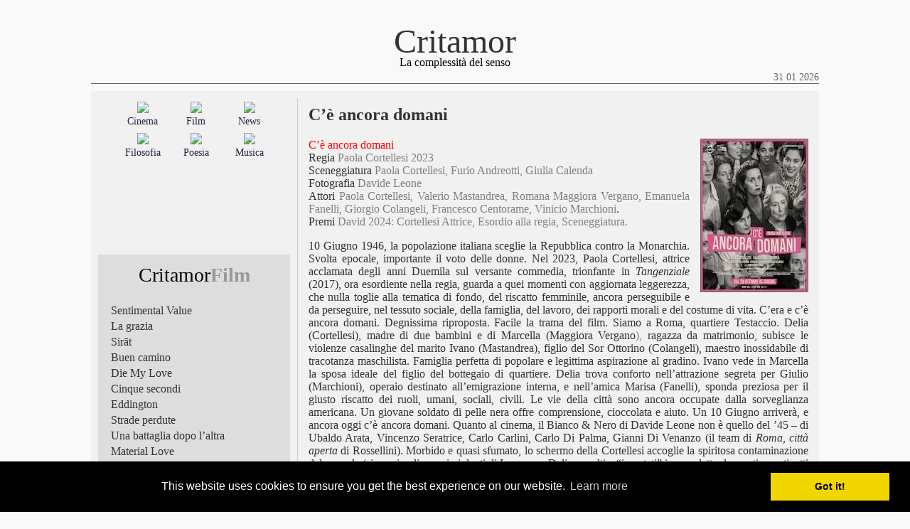

--- FILE ---
content_type: text/html; charset=UTF-8
request_url: https://www.critamor.it/online/?p=36780
body_size: 39758
content:
<!DOCTYPE html PUBLIC "-//W3C//DTD XHTML 1.0 Transitional//EN" "http://www.w3.org/TR/xhtml1/DTD/xhtml1-transitional.dtd">
<html>
<head>

<meta http-equiv="Content-Type" content="text/html; charset=UTF-8" />
<meta name="Description" content="Critamor, oltre lo schermo: film, musica, poesia, filosofia" />
<meta name="Keywords" content="critica cinematografica, estetica, cinema, film, musica, jazz, poesia, filosofia" />

<meta name="viewport" content="width = device-width"/>
<meta name="viewport" content="width = initial-scale=1.0"/>

<!-- Global site tag (gtag.js) - Google Analytics -->




<title>Critamor  &raquo; C&#8217;è ancora domani</title>

<link href="https://www.critamor.it/online/wp-content/themes/critamor2017_nodate/style.css" rel="stylesheet" type="text/css" media="screen" />
<link href="https://www.critamor.it/online/wp-content/themes/critamor2017_nodate/style_print.css" rel="stylesheet" type="text/css" media="print" />
<link rel="alternate" type="application/rss+xml" title="RSS 2.0" href="" />
<link rel="alternate" type="text/xml" title="RSS .92" href="" />
<link rel="alternate" type="application/atom+xml" title="Atom 0.3" href="" />

<!-- Begin Cookie Consent plugin -->
<link rel="stylesheet" type="text/css" href="//cdnjs.cloudflare.com/ajax/libs/cookieconsent2/3.0.3/cookieconsent.min.css" />


<!-- End Cookie Consent plugin -->




<style type="text/css">

	#page { background: url("https://www.critamor.it/online/wp-content/themes/critamor2017_nodate/images/kubrickbgwide.jpg") repeat-y top; border: none; }

</style>
<style id='global-styles-inline-css' type='text/css'>
:root{--wp--preset--aspect-ratio--square: 1;--wp--preset--aspect-ratio--4-3: 4/3;--wp--preset--aspect-ratio--3-4: 3/4;--wp--preset--aspect-ratio--3-2: 3/2;--wp--preset--aspect-ratio--2-3: 2/3;--wp--preset--aspect-ratio--16-9: 16/9;--wp--preset--aspect-ratio--9-16: 9/16;--wp--preset--color--black: #000000;--wp--preset--color--cyan-bluish-gray: #abb8c3;--wp--preset--color--white: #ffffff;--wp--preset--color--pale-pink: #f78da7;--wp--preset--color--vivid-red: #cf2e2e;--wp--preset--color--luminous-vivid-orange: #ff6900;--wp--preset--color--luminous-vivid-amber: #fcb900;--wp--preset--color--light-green-cyan: #7bdcb5;--wp--preset--color--vivid-green-cyan: #00d084;--wp--preset--color--pale-cyan-blue: #8ed1fc;--wp--preset--color--vivid-cyan-blue: #0693e3;--wp--preset--color--vivid-purple: #9b51e0;--wp--preset--gradient--vivid-cyan-blue-to-vivid-purple: linear-gradient(135deg,rgb(6,147,227) 0%,rgb(155,81,224) 100%);--wp--preset--gradient--light-green-cyan-to-vivid-green-cyan: linear-gradient(135deg,rgb(122,220,180) 0%,rgb(0,208,130) 100%);--wp--preset--gradient--luminous-vivid-amber-to-luminous-vivid-orange: linear-gradient(135deg,rgb(252,185,0) 0%,rgb(255,105,0) 100%);--wp--preset--gradient--luminous-vivid-orange-to-vivid-red: linear-gradient(135deg,rgb(255,105,0) 0%,rgb(207,46,46) 100%);--wp--preset--gradient--very-light-gray-to-cyan-bluish-gray: linear-gradient(135deg,rgb(238,238,238) 0%,rgb(169,184,195) 100%);--wp--preset--gradient--cool-to-warm-spectrum: linear-gradient(135deg,rgb(74,234,220) 0%,rgb(151,120,209) 20%,rgb(207,42,186) 40%,rgb(238,44,130) 60%,rgb(251,105,98) 80%,rgb(254,248,76) 100%);--wp--preset--gradient--blush-light-purple: linear-gradient(135deg,rgb(255,206,236) 0%,rgb(152,150,240) 100%);--wp--preset--gradient--blush-bordeaux: linear-gradient(135deg,rgb(254,205,165) 0%,rgb(254,45,45) 50%,rgb(107,0,62) 100%);--wp--preset--gradient--luminous-dusk: linear-gradient(135deg,rgb(255,203,112) 0%,rgb(199,81,192) 50%,rgb(65,88,208) 100%);--wp--preset--gradient--pale-ocean: linear-gradient(135deg,rgb(255,245,203) 0%,rgb(182,227,212) 50%,rgb(51,167,181) 100%);--wp--preset--gradient--electric-grass: linear-gradient(135deg,rgb(202,248,128) 0%,rgb(113,206,126) 100%);--wp--preset--gradient--midnight: linear-gradient(135deg,rgb(2,3,129) 0%,rgb(40,116,252) 100%);--wp--preset--font-size--small: 13px;--wp--preset--font-size--medium: 20px;--wp--preset--font-size--large: 36px;--wp--preset--font-size--x-large: 42px;--wp--preset--spacing--20: 0.44rem;--wp--preset--spacing--30: 0.67rem;--wp--preset--spacing--40: 1rem;--wp--preset--spacing--50: 1.5rem;--wp--preset--spacing--60: 2.25rem;--wp--preset--spacing--70: 3.38rem;--wp--preset--spacing--80: 5.06rem;--wp--preset--shadow--natural: 6px 6px 9px rgba(0, 0, 0, 0.2);--wp--preset--shadow--deep: 12px 12px 50px rgba(0, 0, 0, 0.4);--wp--preset--shadow--sharp: 6px 6px 0px rgba(0, 0, 0, 0.2);--wp--preset--shadow--outlined: 6px 6px 0px -3px rgb(255, 255, 255), 6px 6px rgb(0, 0, 0);--wp--preset--shadow--crisp: 6px 6px 0px rgb(0, 0, 0);}:where(.is-layout-flex){gap: 0.5em;}:where(.is-layout-grid){gap: 0.5em;}body .is-layout-flex{display: flex;}.is-layout-flex{flex-wrap: wrap;align-items: center;}.is-layout-flex > :is(*, div){margin: 0;}body .is-layout-grid{display: grid;}.is-layout-grid > :is(*, div){margin: 0;}:where(.wp-block-columns.is-layout-flex){gap: 2em;}:where(.wp-block-columns.is-layout-grid){gap: 2em;}:where(.wp-block-post-template.is-layout-flex){gap: 1.25em;}:where(.wp-block-post-template.is-layout-grid){gap: 1.25em;}.has-black-color{color: var(--wp--preset--color--black) !important;}.has-cyan-bluish-gray-color{color: var(--wp--preset--color--cyan-bluish-gray) !important;}.has-white-color{color: var(--wp--preset--color--white) !important;}.has-pale-pink-color{color: var(--wp--preset--color--pale-pink) !important;}.has-vivid-red-color{color: var(--wp--preset--color--vivid-red) !important;}.has-luminous-vivid-orange-color{color: var(--wp--preset--color--luminous-vivid-orange) !important;}.has-luminous-vivid-amber-color{color: var(--wp--preset--color--luminous-vivid-amber) !important;}.has-light-green-cyan-color{color: var(--wp--preset--color--light-green-cyan) !important;}.has-vivid-green-cyan-color{color: var(--wp--preset--color--vivid-green-cyan) !important;}.has-pale-cyan-blue-color{color: var(--wp--preset--color--pale-cyan-blue) !important;}.has-vivid-cyan-blue-color{color: var(--wp--preset--color--vivid-cyan-blue) !important;}.has-vivid-purple-color{color: var(--wp--preset--color--vivid-purple) !important;}.has-black-background-color{background-color: var(--wp--preset--color--black) !important;}.has-cyan-bluish-gray-background-color{background-color: var(--wp--preset--color--cyan-bluish-gray) !important;}.has-white-background-color{background-color: var(--wp--preset--color--white) !important;}.has-pale-pink-background-color{background-color: var(--wp--preset--color--pale-pink) !important;}.has-vivid-red-background-color{background-color: var(--wp--preset--color--vivid-red) !important;}.has-luminous-vivid-orange-background-color{background-color: var(--wp--preset--color--luminous-vivid-orange) !important;}.has-luminous-vivid-amber-background-color{background-color: var(--wp--preset--color--luminous-vivid-amber) !important;}.has-light-green-cyan-background-color{background-color: var(--wp--preset--color--light-green-cyan) !important;}.has-vivid-green-cyan-background-color{background-color: var(--wp--preset--color--vivid-green-cyan) !important;}.has-pale-cyan-blue-background-color{background-color: var(--wp--preset--color--pale-cyan-blue) !important;}.has-vivid-cyan-blue-background-color{background-color: var(--wp--preset--color--vivid-cyan-blue) !important;}.has-vivid-purple-background-color{background-color: var(--wp--preset--color--vivid-purple) !important;}.has-black-border-color{border-color: var(--wp--preset--color--black) !important;}.has-cyan-bluish-gray-border-color{border-color: var(--wp--preset--color--cyan-bluish-gray) !important;}.has-white-border-color{border-color: var(--wp--preset--color--white) !important;}.has-pale-pink-border-color{border-color: var(--wp--preset--color--pale-pink) !important;}.has-vivid-red-border-color{border-color: var(--wp--preset--color--vivid-red) !important;}.has-luminous-vivid-orange-border-color{border-color: var(--wp--preset--color--luminous-vivid-orange) !important;}.has-luminous-vivid-amber-border-color{border-color: var(--wp--preset--color--luminous-vivid-amber) !important;}.has-light-green-cyan-border-color{border-color: var(--wp--preset--color--light-green-cyan) !important;}.has-vivid-green-cyan-border-color{border-color: var(--wp--preset--color--vivid-green-cyan) !important;}.has-pale-cyan-blue-border-color{border-color: var(--wp--preset--color--pale-cyan-blue) !important;}.has-vivid-cyan-blue-border-color{border-color: var(--wp--preset--color--vivid-cyan-blue) !important;}.has-vivid-purple-border-color{border-color: var(--wp--preset--color--vivid-purple) !important;}.has-vivid-cyan-blue-to-vivid-purple-gradient-background{background: var(--wp--preset--gradient--vivid-cyan-blue-to-vivid-purple) !important;}.has-light-green-cyan-to-vivid-green-cyan-gradient-background{background: var(--wp--preset--gradient--light-green-cyan-to-vivid-green-cyan) !important;}.has-luminous-vivid-amber-to-luminous-vivid-orange-gradient-background{background: var(--wp--preset--gradient--luminous-vivid-amber-to-luminous-vivid-orange) !important;}.has-luminous-vivid-orange-to-vivid-red-gradient-background{background: var(--wp--preset--gradient--luminous-vivid-orange-to-vivid-red) !important;}.has-very-light-gray-to-cyan-bluish-gray-gradient-background{background: var(--wp--preset--gradient--very-light-gray-to-cyan-bluish-gray) !important;}.has-cool-to-warm-spectrum-gradient-background{background: var(--wp--preset--gradient--cool-to-warm-spectrum) !important;}.has-blush-light-purple-gradient-background{background: var(--wp--preset--gradient--blush-light-purple) !important;}.has-blush-bordeaux-gradient-background{background: var(--wp--preset--gradient--blush-bordeaux) !important;}.has-luminous-dusk-gradient-background{background: var(--wp--preset--gradient--luminous-dusk) !important;}.has-pale-ocean-gradient-background{background: var(--wp--preset--gradient--pale-ocean) !important;}.has-electric-grass-gradient-background{background: var(--wp--preset--gradient--electric-grass) !important;}.has-midnight-gradient-background{background: var(--wp--preset--gradient--midnight) !important;}.has-small-font-size{font-size: var(--wp--preset--font-size--small) !important;}.has-medium-font-size{font-size: var(--wp--preset--font-size--medium) !important;}.has-large-font-size{font-size: var(--wp--preset--font-size--large) !important;}.has-x-large-font-size{font-size: var(--wp--preset--font-size--x-large) !important;}
/*# sourceURL=global-styles-inline-css */
</style>

</head>
<body class="twoColHybLtHdr">

<div id="container">
  <div id="header">
    <a href="https://www.critamor.it">Critamor</em></a>
  </div>
  <div id="subheader">La complessit&agrave del senso
  <div id="date">31 01 2026</div>
  </div>
  <div id="subheader2"></div>

<!-- begin sidebar -->

<div id="sidebar">
<div id="sidebar_categories">

<table width="86%" border="0" align="center">
<tr>
<td width="33.3%">
<a href="/online/?cat=4">
<img src="https://www.critamor.it/immagini/cinema2.jpg" width="100%" border="0">
</a>
</td>
<td width="33.3%">
<a href="/online/?cat=3">
<img src="https://www.critamor.it/immagini/film2.jpg" width="100%" border="0">
</a>
</td>
<td width="33.3%">
<a href="/online/?cat=1">
<img src="https://www.critamor.it/immagini/news2.jpg" width="100%" border="0">
</a>
</td>
</tr>
<tr>
<td width="33.3%">
<a href="/online/?cat=4" style="text-decoration:none;">
Cinema
</a>
</td>
<td width="33.3%">
<a href="/online/?cat=3" style="text-decoration:none;">
Film
</a>
</td>
<td width="33.3%">
<a href="/online/?cat=1" style="text-decoration:none;">
News
</a>
</td>
</tr>
<tr>
<td width="33.3%"></td><td witdth="33.3%"></td><td witdth="33.3%"></td>
</tr>
<tr>
<td width="33.3%">
<a href="/online/?cat=22">
<img src="https://www.critamor.it/immagini/filosofia2.jpg" width="100%" border="0">
</a>
</td>
<td width="33.3%">
<a href="/online/?cat=23">
<img src="https://www.critamor.it/immagini/poesia2.jpg" width="100%" border="0">
</a>
</td>
<td width="33.3%">
<a href="/online/?cat=7">
<img src="https://www.critamor.it/immagini/musica2.jpg" width="100%" border="0">
</a>
</td>
</tr>
<tr>
<td width="33.3%">
<a href="/online/?cat=22" style="text-decoration:none;">
Filosofia
</a>
</td>
<td width="33.3%">
<a href="/online/?cat=23" style="text-decoration:none;">
Poesia
</a>
</td>
<td width="33.3%">
<a href="/online/?cat=7" style="text-decoration:none;">
Musica
</a>
</td>
</tr>
</table>

</div>

<div id="sidebar_lists">
<div id="categories_table2">
<table width="100%" border="0">
<tr>
<td><div id="this_category">Critamor<span style="color:#999;"><strong>Film</strong></span></div></td>
</tr>
<tr>
<td height="5px"></td>
</tr>
</table>
</div>
<div id="lists_table3">
<table width="95%" border="0" align="center" cellspacing="2">
<tr>
<td id="sidebar_lists_date"></td>
<td id="sidebar_lists_titles"><a href="https://www.critamor.it/online/?p=38300" style="text-decoration:none;">
Sentimental Value</a></td>
</tr>
<tr>
<td id="sidebar_lists_date"></td>
<td id="sidebar_lists_titles"><a href="https://www.critamor.it/online/?p=38323" style="text-decoration:none;">
La grazia</a></td>
</tr>
<tr>
<td id="sidebar_lists_date"></td>
<td id="sidebar_lists_titles"><a href="https://www.critamor.it/online/?p=38283" style="text-decoration:none;">
Sirāt</a></td>
</tr>
<tr>
<td id="sidebar_lists_date"></td>
<td id="sidebar_lists_titles"><a href="https://www.critamor.it/online/?p=38271" style="text-decoration:none;">
Buen camino</a></td>
</tr>
<tr>
<td id="sidebar_lists_date"></td>
<td id="sidebar_lists_titles"><a href="https://www.critamor.it/online/?p=38224" style="text-decoration:none;">
Die My Love</a></td>
</tr>
<tr>
<td id="sidebar_lists_date"></td>
<td id="sidebar_lists_titles"><a href="https://www.critamor.it/online/?p=38158" style="text-decoration:none;">
Cinque secondi</a></td>
</tr>
<tr>
<td id="sidebar_lists_date"></td>
<td id="sidebar_lists_titles"><a href="https://www.critamor.it/online/?p=38129" style="text-decoration:none;">
Eddington</a></td>
</tr>
<tr>
<td id="sidebar_lists_date"></td>
<td id="sidebar_lists_titles"><a href="https://www.critamor.it/online/?p=38119" style="text-decoration:none;">
Strade perdute</a></td>
</tr>
<tr>
<td id="sidebar_lists_date"></td>
<td id="sidebar_lists_titles"><a href="https://www.critamor.it/online/?p=38110" style="text-decoration:none;">
Una battaglia dopo l&#8217;altra</a></td>
</tr>
<tr>
<td id="sidebar_lists_date"></td>
<td id="sidebar_lists_titles"><a href="https://www.critamor.it/online/?p=38059" style="text-decoration:none;">
Material Love</a></td>
</tr>
<tr>
<td id="sidebar_lists_date"></td>
<td id="sidebar_lists_titles"><a href="https://www.critamor.it/online/?p=38018" style="text-decoration:none;">
Frammenti di luce</a></td>
</tr>
<tr>
<td id="sidebar_lists_date"></td>
<td id="sidebar_lists_titles"><a href="https://www.critamor.it/online/?p=37982" style="text-decoration:none;">
Superman</a></td>
</tr>
<tr>
<td id="sidebar_lists_date"></td>
<td id="sidebar_lists_titles"><a href="https://www.critamor.it/online/?p=37961" style="text-decoration:none;">
Tutto in un&#8217;estate!</a></td>
</tr>
<tr>
<td id="sidebar_lists_date"></td>
<td id="sidebar_lists_titles"><a href="https://www.critamor.it/online/?p=37920" style="text-decoration:none;">
Scomode verità</a></td>
</tr>
<tr>
<td id="sidebar_lists_date"></td>
<td id="sidebar_lists_titles"><a href="https://www.critamor.it/online/?p=37798" style="text-decoration:none;">
Queer</a></td>
</tr>
<tr>
<td id="sidebar_lists_date"></td>
<td id="sidebar_lists_titles"><a href="https://www.critamor.it/online/?p=37650" style="text-decoration:none;">
Il seme del fico sacro</a></td>
</tr>
<tr>
<td id="sidebar_lists_date"></td>
<td id="sidebar_lists_titles"><a href="https://www.critamor.it/online/?p=37580" style="text-decoration:none;">
Babygirl</a></td>
</tr>
<tr>
<td id="sidebar_lists_date"></td>
<td id="sidebar_lists_titles"><a href="https://www.critamor.it/online/?p=37543" style="text-decoration:none;">
The Brutalist</a></td>
</tr>
<tr>
<td id="sidebar_lists_date"></td>
<td id="sidebar_lists_titles"><a href="https://www.critamor.it/online/?p=37533" style="text-decoration:none;">
Emilia Pérez</a></td>
</tr>
<tr>
<td id="sidebar_lists_date"></td>
<td id="sidebar_lists_titles"><a href="https://www.critamor.it/online/?p=37490" style="text-decoration:none;">
Here</a></td>
</tr>
<tr>
<td id="sidebar_lists_date"></td>
<td id="sidebar_lists_titles"><a href="https://www.critamor.it/online/?p=37443" style="text-decoration:none;">
Una notte a New York</a></td>
</tr>
<tr>
<td id="sidebar_lists_date"></td>
<td id="sidebar_lists_titles"><a href="https://www.critamor.it/online/?p=37404" style="text-decoration:none;">
Non dirmi che hai paura</a></td>
</tr>
<tr>
<td id="sidebar_lists_date"></td>
<td id="sidebar_lists_titles"><a href="https://www.critamor.it/online/?p=37379" style="text-decoration:none;">
The Beast</a></td>
</tr>
<tr>
<td id="sidebar_lists_date"></td>
<td id="sidebar_lists_titles"><a href="https://www.critamor.it/online/?p=37339" style="text-decoration:none;">
Anora</a></td>
</tr>
<tr>
<td id="sidebar_lists_date"></td>
<td id="sidebar_lists_titles"><a href="https://www.critamor.it/online/?p=37787" style="text-decoration:none;">
Berlinguer: La grande ambizione</a></td>
</tr>
<tr>
<td id="sidebar_lists_date"></td>
<td id="sidebar_lists_titles"><a href="https://www.critamor.it/online/?p=37283" style="text-decoration:none;">
Parthenope</a></td>
</tr>
<tr>
<td id="sidebar_lists_date"></td>
<td id="sidebar_lists_titles"><a href="https://www.critamor.it/online/?p=37244" style="text-decoration:none;">
Megalopolis</a></td>
</tr>
<tr>
<td id="sidebar_lists_date"></td>
<td id="sidebar_lists_titles"><a href="https://www.critamor.it/online/?p=37473" style="text-decoration:none;">
Vermiglio</a></td>
</tr>
<tr>
<td id="sidebar_lists_date"></td>
<td id="sidebar_lists_titles"><a href="https://www.critamor.it/online/?p=37052" style="text-decoration:none;">
L&#8217;innocenza</a></td>
</tr>
<tr>
<td id="sidebar_lists_date"></td>
<td id="sidebar_lists_titles"><a href="https://www.critamor.it/online/?p=37116" style="text-decoration:none;">
Europa</a></td>
</tr>
<tr>
<td id="sidebar_lists_date"></td>
<td id="sidebar_lists_titles"><a href="https://www.critamor.it/online/?p=37142" style="text-decoration:none;">
Twisters</a></td>
</tr>
<tr>
<td id="sidebar_lists_date"></td>
<td id="sidebar_lists_titles"><a href="https://www.critamor.it/online/?p=37043" style="text-decoration:none;">
Dostoevskij</a></td>
</tr>
<tr>
<td id="sidebar_lists_date"></td>
<td id="sidebar_lists_titles"><a href="https://www.critamor.it/online/?p=37035" style="text-decoration:none;">
Fly Me to the Moon &#8211; Le due facce della Luna</a></td>
</tr>
<tr>
<td id="sidebar_lists_date"></td>
<td id="sidebar_lists_titles"><a href="https://www.critamor.it/online/?p=37014" style="text-decoration:none;">
Horizon: An American Saga &#8211; Capitolo 1</a></td>
</tr>
<tr>
<td id="sidebar_lists_date"></td>
<td id="sidebar_lists_titles"><a href="https://www.critamor.it/online/?p=36995" style="text-decoration:none;">
Hit Man &#8211; Killer per caso</a></td>
</tr>
<tr>
<td id="sidebar_lists_date"></td>
<td id="sidebar_lists_titles"><a href="https://www.critamor.it/online/?p=36978" style="text-decoration:none;">
Fuga in Normandia</a></td>
</tr>
<tr>
<td id="sidebar_lists_date"></td>
<td id="sidebar_lists_titles"><a href="https://www.critamor.it/online/?p=36866" style="text-decoration:none;">
Il giardino delle vergini suicide</a></td>
</tr>
<tr>
<td id="sidebar_lists_date"></td>
<td id="sidebar_lists_titles"><a href="https://www.critamor.it/online/?p=36850" style="text-decoration:none;">
C&#8217;era una volta in Bhutan</a></td>
</tr>
<tr>
<td id="sidebar_lists_date"></td>
<td id="sidebar_lists_titles"><a href="https://www.critamor.it/online/?p=36819" style="text-decoration:none;">
Civil War</a></td>
</tr>
<tr>
<td id="sidebar_lists_date"></td>
<td id="sidebar_lists_titles"><a href="https://www.critamor.it/online/?p=36786" style="text-decoration:none;">
Autobiography &#8211; Il ragazzo e il generale</a></td>
</tr>
<tr>
<td id="sidebar_lists_date"></td>
<td id="sidebar_lists_titles"><a href="https://www.critamor.it/online/?p=36770" style="text-decoration:none;">
May December</a></td>
</tr>
<tr>
<td id="sidebar_lists_date"></td>
<td id="sidebar_lists_titles"><a href="https://www.critamor.it/online/?p=36665" style="text-decoration:none;">
Estranei</a></td>
</tr>
<tr>
<td id="sidebar_lists_date"></td>
<td id="sidebar_lists_titles"><a href="https://www.critamor.it/online/?p=36673" style="text-decoration:none;">
La zona d&#8217;interesse</a></td>
</tr>
<tr>
<td id="sidebar_lists_date"></td>
<td id="sidebar_lists_titles"><a href="https://www.critamor.it/online/?p=36480" style="text-decoration:none;">
Povere creature</a></td>
</tr>
<tr>
<td id="sidebar_lists_date"></td>
<td id="sidebar_lists_titles"><a href="https://www.critamor.it/online/?p=36518" style="text-decoration:none;">
Appuntamento a Land&#8217;s End</a></td>
</tr>
<tr>
<td id="sidebar_lists_date"></td>
<td id="sidebar_lists_titles"><a href="https://www.critamor.it/online/?p=36448" style="text-decoration:none;">
Il ragazzo e l&#8217;airone</a></td>
</tr>
<tr>
<td id="sidebar_lists_date"></td>
<td id="sidebar_lists_titles"><a href="https://www.critamor.it/online/?p=36437" style="text-decoration:none;">
Foglie al vento</a></td>
</tr>
<tr>
<td id="sidebar_lists_date"></td>
<td id="sidebar_lists_titles"><a href="https://www.critamor.it/online/?p=36394" style="text-decoration:none;">
Il maestro giardiniere</a></td>
</tr>
<tr>
<td id="sidebar_lists_date"></td>
<td id="sidebar_lists_titles"><a href="https://www.critamor.it/online/?p=36385" style="text-decoration:none;">
The Old Oak</a></td>
</tr>
<tr>
<td id="sidebar_lists_date"></td>
<td id="sidebar_lists_titles"><a href="https://www.critamor.it/online/?p=36780" style="text-decoration:none;">
C&#8217;è ancora domani</a></td>
</tr>
<tr>
<td id="sidebar_lists_date"></td>
<td id="sidebar_lists_titles"><a href="https://www.critamor.it/online/?p=36463" style="text-decoration:none;">
Io capitano</a></td>
</tr>
<tr>
<td id="sidebar_lists_date"></td>
<td id="sidebar_lists_titles"><a href="https://www.critamor.it/online/?p=36227" style="text-decoration:none;">
Oppenheimer</a></td>
</tr>
<tr>
<td id="sidebar_lists_date"></td>
<td id="sidebar_lists_titles"><a href="https://www.critamor.it/online/?p=36243" style="text-decoration:none;">
Barbie</a></td>
</tr>
<tr>
<td id="sidebar_lists_date"></td>
<td id="sidebar_lists_titles"><a href="https://www.critamor.it/online/?p=35994" style="text-decoration:none;">
Pacifiction &#8211; Un mondo sommerso</a></td>
</tr>
<tr>
<td id="sidebar_lists_date"></td>
<td id="sidebar_lists_titles"><a href="https://www.critamor.it/online/?p=36026" style="text-decoration:none;">
Plan 75</a></td>
</tr>
<tr>
<td id="sidebar_lists_date"></td>
<td id="sidebar_lists_titles"><a href="https://www.critamor.it/online/?p=35983" style="text-decoration:none;">
Mon crime &#8211; La colpevole sono io</a></td>
</tr>
<tr>
<td id="sidebar_lists_date"></td>
<td id="sidebar_lists_titles"><a href="https://www.critamor.it/online/?p=35962" style="text-decoration:none;">
Il sol dell&#8217;avvenire</a></td>
</tr>
<tr>
<td id="sidebar_lists_date"></td>
<td id="sidebar_lists_titles"><a href="https://www.critamor.it/online/?p=35891" style="text-decoration:none;">
As bestas &#8211; La terra della discordia</a></td>
</tr>
<tr>
<td id="sidebar_lists_date"></td>
<td id="sidebar_lists_titles"><a href="https://www.critamor.it/online/?p=35897" style="text-decoration:none;">
Il frutto della tarda estate</a></td>
</tr>
<tr>
<td id="sidebar_lists_date"></td>
<td id="sidebar_lists_titles"><a href="https://www.critamor.it/online/?p=35792" style="text-decoration:none;">
Women Talking &#8211; Il diritto di scegliere</a></td>
</tr>
<tr>
<td id="sidebar_lists_date"></td>
<td id="sidebar_lists_titles"><a href="https://www.critamor.it/online/?p=35746" style="text-decoration:none;">
Empire Of Light</a></td>
</tr>
<tr>
<td id="sidebar_lists_date"></td>
<td id="sidebar_lists_titles"><a href="https://www.critamor.it/online/?p=35706" style="text-decoration:none;">
Benedetta</a></td>
</tr>
<tr>
<td id="sidebar_lists_date"></td>
<td id="sidebar_lists_titles"><a href="https://www.critamor.it/online/?p=35865" style="text-decoration:none;">
The Whale</a></td>
</tr>
<tr>
<td id="sidebar_lists_date"></td>
<td id="sidebar_lists_titles"><a href="https://www.critamor.it/online/?p=35595" style="text-decoration:none;">
Tár</a></td>
</tr>
<tr>
<td id="sidebar_lists_date"></td>
<td id="sidebar_lists_titles"><a href="https://www.critamor.it/online/?p=35545" style="text-decoration:none;">
Gli spiriti dell&#8217;isola</a></td>
</tr>
<tr>
<td id="sidebar_lists_date"></td>
<td id="sidebar_lists_titles"><a href="https://www.critamor.it/online/?p=35467" style="text-decoration:none;">
Babylon</a></td>
</tr>
<tr>
<td id="sidebar_lists_date"></td>
<td id="sidebar_lists_titles"><a href="https://www.critamor.it/online/?p=35434" style="text-decoration:none;">
Visti nel 2022</a></td>
</tr>
<tr>
<td id="sidebar_lists_date"></td>
<td id="sidebar_lists_titles"><a href="https://www.critamor.it/online/?p=35399" style="text-decoration:none;">
The Fabalmans</a></td>
</tr>
<tr>
<td id="sidebar_lists_date"></td>
<td id="sidebar_lists_titles"><a href="https://www.critamor.it/online/?p=35396" style="text-decoration:none;">
Avatar: La via dell&#8217;acqua</a></td>
</tr>
<tr>
<td id="sidebar_lists_date"></td>
<td id="sidebar_lists_titles"><a href="https://www.critamor.it/online/?p=35343" style="text-decoration:none;">
The Woman King</a></td>
</tr>
<tr>
<td id="sidebar_lists_date"></td>
<td id="sidebar_lists_titles"><a href="https://www.critamor.it/online/?p=35333" style="text-decoration:none;">
Poker Face</a></td>
</tr>
<tr>
<td id="sidebar_lists_date"></td>
<td id="sidebar_lists_titles"><a href="https://www.critamor.it/online/?p=35264" style="text-decoration:none;">
Incroci sentimentali</a></td>
</tr>
<tr>
<td id="sidebar_lists_date"></td>
<td id="sidebar_lists_titles"><a href="https://www.critamor.it/online/?p=35261" style="text-decoration:none;">
Il piacere è tutto mio</a></td>
</tr>
<tr>
<td id="sidebar_lists_date"></td>
<td id="sidebar_lists_titles"><a href="https://www.critamor.it/online/?p=35850" style="text-decoration:none;">
Niente di nuovo sul fronte occidentale</a></td>
</tr>
<tr>
<td id="sidebar_lists_date"></td>
<td id="sidebar_lists_titles"><a href="https://www.critamor.it/online/?p=35236" style="text-decoration:none;">
Triangle of Sadness</a></td>
</tr>
<tr>
<td id="sidebar_lists_date"></td>
<td id="sidebar_lists_titles"><a href="https://www.critamor.it/online/?p=35201" style="text-decoration:none;">
Le buone stelle &#8211; Broker</a></td>
</tr>
<tr>
<td id="sidebar_lists_date"></td>
<td id="sidebar_lists_titles"><a href="https://www.critamor.it/online/?p=35153" style="text-decoration:none;">
Everything Everywhere All at Once</a></td>
</tr>
<tr>
<td id="sidebar_lists_date"></td>
<td id="sidebar_lists_titles"><a href="https://www.critamor.it/online/?p=35085" style="text-decoration:none;">
Maigret</a></td>
</tr>
<tr>
<td id="sidebar_lists_date"></td>
<td id="sidebar_lists_titles"><a href="https://www.critamor.it/online/?p=34217" style="text-decoration:none;">
Memory</a></td>
</tr>
<tr>
<td id="sidebar_lists_date"></td>
<td id="sidebar_lists_titles"><a href="https://www.critamor.it/online/?p=34432" style="text-decoration:none;">
Bullet Train</a></td>
</tr>
<tr>
<td id="sidebar_lists_date"></td>
<td id="sidebar_lists_titles"><a href="https://www.critamor.it/online/?p=34372" style="text-decoration:none;">
Crimes of the future</a></td>
</tr>
<tr>
<td id="sidebar_lists_date"></td>
<td id="sidebar_lists_titles"><a href="https://www.critamor.it/online/?p=34420" style="text-decoration:none;">
Nope</a></td>
</tr>
<tr>
<td id="sidebar_lists_date"></td>
<td id="sidebar_lists_titles"><a href="https://www.critamor.it/online/?p=34307" style="text-decoration:none;">
Secret Love</a></td>
</tr>
<tr>
<td id="sidebar_lists_date"></td>
<td id="sidebar_lists_titles"><a href="https://www.critamor.it/online/?p=34299" style="text-decoration:none;">
Ada</a></td>
</tr>
<tr>
<td id="sidebar_lists_date"></td>
<td id="sidebar_lists_titles"><a href="https://www.critamor.it/online/?p=34282" style="text-decoration:none;">
Gold</a></td>
</tr>
<tr>
<td id="sidebar_lists_date"></td>
<td id="sidebar_lists_titles"><a href="https://www.critamor.it/online/?p=34266" style="text-decoration:none;">
I giovani amanti</a></td>
</tr>
<tr>
<td id="sidebar_lists_date"></td>
<td id="sidebar_lists_titles"><a href="https://www.critamor.it/online/?p=35847" style="text-decoration:none;">
Elvis</a></td>
</tr>
<tr>
<td id="sidebar_lists_date"></td>
<td id="sidebar_lists_titles"><a href="https://www.critamor.it/online/?p=34198" style="text-decoration:none;">
Jurassic World: il dominio</a></td>
</tr>
<tr>
<td id="sidebar_lists_date"></td>
<td id="sidebar_lists_titles"><a href="https://www.critamor.it/online/?p=34194" style="text-decoration:none;">
Top Gun: Maverick</a></td>
</tr>
<tr>
<td id="sidebar_lists_date"></td>
<td id="sidebar_lists_titles"><a href="https://www.critamor.it/online/?p=34172" style="text-decoration:none;">
Adorazione</a></td>
</tr>
<tr>
<td id="sidebar_lists_date"></td>
<td id="sidebar_lists_titles"><a href="https://www.critamor.it/online/?p=34045" style="text-decoration:none;">
Gli Stati Uniti contro Billie Holiday</a></td>
</tr>
<tr>
<td id="sidebar_lists_date"></td>
<td id="sidebar_lists_titles"><a href="https://www.critamor.it/online/?p=33969" style="text-decoration:none;">
La figlia oscura</a></td>
</tr>
<tr>
<td id="sidebar_lists_date"></td>
<td id="sidebar_lists_titles"><a href="https://www.critamor.it/online/?p=33829" style="text-decoration:none;">
Licorice Pizza</a></td>
</tr>
<tr>
<td id="sidebar_lists_date"></td>
<td id="sidebar_lists_titles"><a href="https://www.critamor.it/online/?p=33886" style="text-decoration:none;">
Il male non esiste</a></td>
</tr>
<tr>
<td id="sidebar_lists_date"></td>
<td id="sidebar_lists_titles"><a href="https://www.critamor.it/online/?p=33814" style="text-decoration:none;">
Belfast</a></td>
</tr>
<tr>
<td id="sidebar_lists_date"></td>
<td id="sidebar_lists_titles"><a href="https://www.critamor.it/online/?p=34094" style="text-decoration:none;">
Ennio</a></td>
</tr>
<tr>
<td id="sidebar_lists_date"></td>
<td id="sidebar_lists_titles"><a href="https://www.critamor.it/online/?p=33856" style="text-decoration:none;">
La fiera delle illusioni &#8211; Nightmare Alley</a></td>
</tr>
<tr>
<td id="sidebar_lists_date"></td>
<td id="sidebar_lists_titles"><a href="https://www.critamor.it/online/?p=33835" style="text-decoration:none;">
I segni del cuore &#8211; CODA</a></td>
</tr>
<tr>
<td id="sidebar_lists_date"></td>
<td id="sidebar_lists_titles"><a href="https://www.critamor.it/online/?p=33590" style="text-decoration:none;">
Matrix Resurrections</a></td>
</tr>
<tr>
<td id="sidebar_lists_date"></td>
<td id="sidebar_lists_titles"><a href="https://www.critamor.it/online/?p=33656" style="text-decoration:none;">
Visti nel 2021</a></td>
</tr>
<tr>
<td id="sidebar_lists_date"></td>
<td id="sidebar_lists_titles"><a href="https://www.critamor.it/online/?p=33551" style="text-decoration:none;">
Spider-Man: No Way Home</a></td>
</tr>
<tr>
<td id="sidebar_lists_date"></td>
<td id="sidebar_lists_titles"><a href="https://www.critamor.it/online/?p=33859" style="text-decoration:none;">
Don&#8217;t Look Up</a></td>
</tr>
<tr>
<td id="sidebar_lists_date"></td>
<td id="sidebar_lists_titles"><a href="https://www.critamor.it/online/?p=33507" style="text-decoration:none;">
Cry Macho &#8211; Ritorno a casa</a></td>
</tr>
<tr>
<td id="sidebar_lists_date"></td>
<td id="sidebar_lists_titles"><a href="https://www.critamor.it/online/?p=33562" style="text-decoration:none;">
È stata la mano di Dio</a></td>
</tr>
<tr>
<td id="sidebar_lists_date"></td>
<td id="sidebar_lists_titles"><a href="https://www.critamor.it/online/?p=33470" style="text-decoration:none;">
Mulholland Drive</a></td>
</tr>
<tr>
<td id="sidebar_lists_date"></td>
<td id="sidebar_lists_titles"><a href="https://www.critamor.it/online/?p=33838" style="text-decoration:none;">
Il potere del cane</a></td>
</tr>
<tr>
<td id="sidebar_lists_date"></td>
<td id="sidebar_lists_titles"><a href="https://www.critamor.it/online/?p=33444" style="text-decoration:none;">
Antigone</a></td>
</tr>
<tr>
<td id="sidebar_lists_date"></td>
<td id="sidebar_lists_titles"><a href="https://www.critamor.it/online/?p=33985" style="text-decoration:none;">
Freaks Out</a></td>
</tr>
<tr>
<td id="sidebar_lists_date"></td>
<td id="sidebar_lists_titles"><a href="https://www.critamor.it/online/?p=33422" style="text-decoration:none;">
Petite Maman</a></td>
</tr>
<tr>
<td id="sidebar_lists_date"></td>
<td id="sidebar_lists_titles"><a href="https://www.critamor.it/online/?p=33407" style="text-decoration:none;">
I&#8217;m Your Man</a></td>
</tr>
<tr>
<td id="sidebar_lists_date"></td>
<td id="sidebar_lists_titles"><a href="https://www.critamor.it/online/?p=33991" style="text-decoration:none;">
Ariaferma</a></td>
</tr>
<tr>
<td id="sidebar_lists_date"></td>
<td id="sidebar_lists_titles"><a href="https://www.critamor.it/online/?p=33362" style="text-decoration:none;">
Titane</a></td>
</tr>
<tr>
<td id="sidebar_lists_date"></td>
<td id="sidebar_lists_titles"><a href="https://www.critamor.it/online/?p=33374" style="text-decoration:none;">
Respect</a></td>
</tr>
<tr>
<td id="sidebar_lists_date"></td>
<td id="sidebar_lists_titles"><a href="https://www.critamor.it/online/?p=33810" style="text-decoration:none;">
Drive My Car</a></td>
</tr>
<tr>
<td id="sidebar_lists_date"></td>
<td id="sidebar_lists_titles"><a href="https://www.critamor.it/online/?p=33342" style="text-decoration:none;">
Dune</a></td>
</tr>
<tr>
<td id="sidebar_lists_date"></td>
<td id="sidebar_lists_titles"><a href="https://www.critamor.it/online/?p=33988" style="text-decoration:none;">
Qui rido io</a></td>
</tr>
<tr>
<td id="sidebar_lists_date"></td>
<td id="sidebar_lists_titles"><a href="https://www.critamor.it/online/?p=33347" style="text-decoration:none;">
La ragazza con il braccialetto</a></td>
</tr>
<tr>
<td id="sidebar_lists_date"></td>
<td id="sidebar_lists_titles"><a href="https://www.critamor.it/online/?p=33235" style="text-decoration:none;">
Blackbird &#8211; L&#8217;ultimo abbraccio</a></td>
</tr>
<tr>
<td id="sidebar_lists_date"></td>
<td id="sidebar_lists_titles"><a href="https://www.critamor.it/online/?p=33206" style="text-decoration:none;">
First Cow</a></td>
</tr>
<tr>
<td id="sidebar_lists_date"></td>
<td id="sidebar_lists_titles"><a href="https://www.critamor.it/online/?p=33144" style="text-decoration:none;">
Madre</a></td>
</tr>
<tr>
<td id="sidebar_lists_date"></td>
<td id="sidebar_lists_titles"><a href="https://www.critamor.it/online/?p=32755" style="text-decoration:none;">
Una donna promettente</a></td>
</tr>
<tr>
<td id="sidebar_lists_date"></td>
<td id="sidebar_lists_titles"><a href="https://www.critamor.it/online/?p=33149" style="text-decoration:none;">
Monster Hunter</a></td>
</tr>
<tr>
<td id="sidebar_lists_date"></td>
<td id="sidebar_lists_titles"><a href="https://www.critamor.it/online/?p=33119" style="text-decoration:none;">
Run</a></td>
</tr>
<tr>
<td id="sidebar_lists_date"></td>
<td id="sidebar_lists_titles"><a href="https://www.critamor.it/online/?p=33086" style="text-decoration:none;">
Valley of the Gods</a></td>
</tr>
<tr>
<td id="sidebar_lists_date"></td>
<td id="sidebar_lists_titles"><a href="https://www.critamor.it/online/?p=33048" style="text-decoration:none;">
The Father &#8211; Nulla è come sembra</a></td>
</tr>
<tr>
<td id="sidebar_lists_date"></td>
<td id="sidebar_lists_titles"><a href="https://www.critamor.it/online/?p=33062" style="text-decoration:none;">
Un altro giro</a></td>
</tr>
<tr>
<td id="sidebar_lists_date"></td>
<td id="sidebar_lists_titles"><a href="https://www.critamor.it/online/?p=33052" style="text-decoration:none;">
Babyteeth &#8211; Tutti i colori di Milla</a></td>
</tr>
<tr>
<td id="sidebar_lists_date"></td>
<td id="sidebar_lists_titles"><a href="https://www.critamor.it/online/?p=33055" style="text-decoration:none;">
Rifkin&#8217;s Festival</a></td>
</tr>
<tr>
<td id="sidebar_lists_date"></td>
<td id="sidebar_lists_titles"><a href="https://www.critamor.it/online/?p=33035" style="text-decoration:none;">
Pieces of a Woman</a></td>
</tr>
<tr>
<td id="sidebar_lists_date"></td>
<td id="sidebar_lists_titles"><a href="https://www.critamor.it/online/?p=32787" style="text-decoration:none;">
Nomadland</a></td>
</tr>
<tr>
<td id="sidebar_lists_date"></td>
<td id="sidebar_lists_titles"><a href="https://www.critamor.it/online/?p=33018" style="text-decoration:none;">
Minari</a></td>
</tr>
<tr>
<td id="sidebar_lists_date"></td>
<td id="sidebar_lists_titles"><a href="https://www.critamor.it/online/?p=32987" style="text-decoration:none;">
Judas and the Black Messiah</a></td>
</tr>
<tr>
<td id="sidebar_lists_date"></td>
<td id="sidebar_lists_titles"><a href="https://www.critamor.it/online/?p=32941" style="text-decoration:none;">
Apples</a></td>
</tr>
<tr>
<td id="sidebar_lists_date"></td>
<td id="sidebar_lists_titles"><a href="https://www.critamor.it/online/?p=32947" style="text-decoration:none;">
Divine &#8211; La fidanzata dell&#8217;Altro</a></td>
</tr>
<tr>
<td id="sidebar_lists_date"></td>
<td id="sidebar_lists_titles"><a href="https://www.critamor.it/online/?p=32928" style="text-decoration:none;">
L&#8217;amico del cuore</a></td>
</tr>
<tr>
<td id="sidebar_lists_date"></td>
<td id="sidebar_lists_titles"><a href="https://www.critamor.it/online/?p=32920" style="text-decoration:none;">
Ophelia</a></td>
</tr>
<tr>
<td id="sidebar_lists_date"></td>
<td id="sidebar_lists_titles"><a href="https://www.critamor.it/online/?p=32833" style="text-decoration:none;">
Fino all&#8217;ultimo indizio</a></td>
</tr>
<tr>
<td id="sidebar_lists_date"></td>
<td id="sidebar_lists_titles"><a href="https://www.critamor.it/online/?p=25640" style="text-decoration:none;">
Orecchie</a></td>
</tr>
<tr>
<td id="sidebar_lists_date"></td>
<td id="sidebar_lists_titles"><a href="https://www.critamor.it/online/?p=32758" style="text-decoration:none;">
Music</a></td>
</tr>
<tr>
<td id="sidebar_lists_date"></td>
<td id="sidebar_lists_titles"><a href="https://www.critamor.it/online/?p=32770" style="text-decoration:none;">
I Care a Lot</a></td>
</tr>
<tr>
<td id="sidebar_lists_date"></td>
<td id="sidebar_lists_titles"><a href="https://www.critamor.it/online/?p=32730" style="text-decoration:none;">
Tensione superficiale</a></td>
</tr>
<tr>
<td id="sidebar_lists_date"></td>
<td id="sidebar_lists_titles"><a href="https://www.critamor.it/online/?p=32700" style="text-decoration:none;">
Notizie dal mondo</a></td>
</tr>
<tr>
<td id="sidebar_lists_date"></td>
<td id="sidebar_lists_titles"><a href="https://www.critamor.it/online/?p=33082" style="text-decoration:none;">
Lei mi parla ancora</a></td>
</tr>
<tr>
<td id="sidebar_lists_date"></td>
<td id="sidebar_lists_titles"><a href="https://www.critamor.it/online/?p=32703" style="text-decoration:none;">
Malcolm &#038; Marie</a></td>
</tr>
<tr>
<td id="sidebar_lists_date"></td>
<td id="sidebar_lists_titles"><a href="https://www.critamor.it/online/?p=32668" style="text-decoration:none;">
L&#8217;ultimo Paradiso</a></td>
</tr>
<tr>
<td id="sidebar_lists_date"></td>
<td id="sidebar_lists_titles"><a href="https://www.critamor.it/online/?p=32646" style="text-decoration:none;">
Wonder Woman 1984</a></td>
</tr>
<tr>
<td id="sidebar_lists_date"></td>
<td id="sidebar_lists_titles"><a href="https://www.critamor.it/online/?p=32643" style="text-decoration:none;">
Un cielo stellato sopra il ghetto di Roma</a></td>
</tr>
<tr>
<td id="sidebar_lists_date"></td>
<td id="sidebar_lists_titles"><a href="https://www.critamor.it/online/?p=32630" style="text-decoration:none;">
One Night in Miami</a></td>
</tr>
<tr>
<td id="sidebar_lists_date"></td>
<td id="sidebar_lists_titles"><a href="https://www.critamor.it/online/?p=32591" style="text-decoration:none;">
Pieces of a Woman</a></td>
</tr>
<tr>
<td id="sidebar_lists_date"></td>
<td id="sidebar_lists_titles"><a href="https://www.critamor.it/online/?p=32615" style="text-decoration:none;">
La stanza</a></td>
</tr>
<tr>
<td id="sidebar_lists_date"></td>
<td id="sidebar_lists_titles"><a href="https://www.critamor.it/online/?p=31509" style="text-decoration:none;">
Dieci film del 2020</a></td>
</tr>
<tr>
<td id="sidebar_lists_date"></td>
<td id="sidebar_lists_titles"><a href="https://www.critamor.it/online/?p=32552" style="text-decoration:none;">
Soul</a></td>
</tr>
<tr>
<td id="sidebar_lists_date"></td>
<td id="sidebar_lists_titles"><a href="https://www.critamor.it/online/?p=32568" style="text-decoration:none;">
Il concorso</a></td>
</tr>
<tr>
<td id="sidebar_lists_date"></td>
<td id="sidebar_lists_titles"><a href="https://www.critamor.it/online/?p=32544" style="text-decoration:none;">
The Midnight Sky</a></td>
</tr>
<tr>
<td id="sidebar_lists_date"></td>
<td id="sidebar_lists_titles"><a href="https://www.critamor.it/online/?p=32392" style="text-decoration:none;">
L&#8217;incredibile storia dell&#8217;isola delle rose</a></td>
</tr>
<tr>
<td id="sidebar_lists_date"></td>
<td id="sidebar_lists_titles"><a href="https://www.critamor.it/online/?p=32453" style="text-decoration:none;">
Mank</a></td>
</tr>
<tr>
<td id="sidebar_lists_date"></td>
<td id="sidebar_lists_titles"><a href="https://www.critamor.it/online/?p=32397" style="text-decoration:none;">
L&#8217;uno</a></td>
</tr>
<tr>
<td id="sidebar_lists_date"></td>
<td id="sidebar_lists_titles"><a href="https://www.critamor.it/online/?p=32332" style="text-decoration:none;">
Il ladro di cardellini</a></td>
</tr>
<tr>
<td id="sidebar_lists_date"></td>
<td id="sidebar_lists_titles"><a href="https://www.critamor.it/online/?p=32272" style="text-decoration:none;">
Palm Springs &#8211; Vivi come se non ci fosse un domani</a></td>
</tr>
<tr>
<td id="sidebar_lists_date"></td>
<td id="sidebar_lists_titles"><a href="https://www.critamor.it/online/?p=32259" style="text-decoration:none;">
La vita straordinaria di David Copperfield</a></td>
</tr>
<tr>
<td id="sidebar_lists_date"></td>
<td id="sidebar_lists_titles"><a href="https://www.critamor.it/online/?p=32605" style="text-decoration:none;">
Roubaix, una luce</a></td>
</tr>
<tr>
<td id="sidebar_lists_date"></td>
<td id="sidebar_lists_titles"><a href="https://www.critamor.it/online/?p=32706" style="text-decoration:none;">
Il processo ai Chicago 7</a></td>
</tr>
<tr>
<td id="sidebar_lists_date"></td>
<td id="sidebar_lists_titles"><a href="https://www.critamor.it/online/?p=32600" style="text-decoration:none;">
Undine &#8211; Un amore per sempre</a></td>
</tr>
<tr>
<td id="sidebar_lists_date"></td>
<td id="sidebar_lists_titles"><a href="https://www.critamor.it/online/?p=32162" style="text-decoration:none;">
Waiting for the Barbarians</a></td>
</tr>
<tr>
<td id="sidebar_lists_date"></td>
<td id="sidebar_lists_titles"><a href="https://www.critamor.it/online/?p=32156" style="text-decoration:none;">
Il meglio deve ancora venire</a></td>
</tr>
<tr>
<td id="sidebar_lists_date"></td>
<td id="sidebar_lists_titles"><a href="https://www.critamor.it/online/?p=31636" style="text-decoration:none;">
Un amico straordinario</a></td>
</tr>
<tr>
<td id="sidebar_lists_date"></td>
<td id="sidebar_lists_titles"><a href="https://www.critamor.it/online/?p=33168" style="text-decoration:none;">
Le Sorelle Macaluso</a></td>
</tr>
<tr>
<td id="sidebar_lists_date"></td>
<td id="sidebar_lists_titles"><a href="https://www.critamor.it/online/?p=32102" style="text-decoration:none;">
Il primo anno</a></td>
</tr>
<tr>
<td id="sidebar_lists_date"></td>
<td id="sidebar_lists_titles"><a href="https://www.critamor.it/online/?p=32079" style="text-decoration:none;">
Ema</a></td>
</tr>
<tr>
<td id="sidebar_lists_date"></td>
<td id="sidebar_lists_titles"><a href="https://www.critamor.it/online/?p=32066" style="text-decoration:none;">
Quattro vite</a></td>
</tr>
<tr>
<td id="sidebar_lists_date"></td>
<td id="sidebar_lists_titles"><a href="https://www.critamor.it/online/?p=32050" style="text-decoration:none;">
Little Joe</a></td>
</tr>
<tr>
<td id="sidebar_lists_date"></td>
<td id="sidebar_lists_titles"><a href="https://www.critamor.it/online/?p=32019" style="text-decoration:none;">
High Life</a></td>
</tr>
<tr>
<td id="sidebar_lists_date"></td>
<td id="sidebar_lists_titles"><a href="https://www.critamor.it/online/?p=32010" style="text-decoration:none;">
Un lungo viaggio nella notte</a></td>
</tr>
<tr>
<td id="sidebar_lists_date"></td>
<td id="sidebar_lists_titles"><a href="https://www.critamor.it/online/?p=31967" style="text-decoration:none;">
Vulnerabili</a></td>
</tr>
<tr>
<td id="sidebar_lists_date"></td>
<td id="sidebar_lists_titles"><a href="https://www.critamor.it/online/?p=31933" style="text-decoration:none;">
Stay Still</a></td>
</tr>
<tr>
<td id="sidebar_lists_date"></td>
<td id="sidebar_lists_titles"><a href="https://www.critamor.it/online/?p=31925" style="text-decoration:none;">
Il regno</a></td>
</tr>
<tr>
<td id="sidebar_lists_date"></td>
<td id="sidebar_lists_titles"><a href="https://www.critamor.it/online/?p=31922" style="text-decoration:none;">
L&#8217;assistente della star</a></td>
</tr>
<tr>
<td id="sidebar_lists_date"></td>
<td id="sidebar_lists_titles"><a href="https://www.critamor.it/online/?p=31905" style="text-decoration:none;">
Da 5 Bloods</a></td>
</tr>
<tr>
<td id="sidebar_lists_date"></td>
<td id="sidebar_lists_titles"><a href="https://www.critamor.it/online/?p=31880" style="text-decoration:none;">
Le cose che non ti ho detto</a></td>
</tr>
<tr>
<td id="sidebar_lists_date"></td>
<td id="sidebar_lists_titles"><a href="https://www.critamor.it/online/?p=31869" style="text-decoration:none;">
Bar Giuseppe</a></td>
</tr>
<tr>
<td id="sidebar_lists_date"></td>
<td id="sidebar_lists_titles"><a href="https://www.critamor.it/online/?p=31828" style="text-decoration:none;">
I miserabili</a></td>
</tr>
<tr>
<td id="sidebar_lists_date"></td>
<td id="sidebar_lists_titles"><a href="https://www.critamor.it/online/?p=31805" style="text-decoration:none;">
Favolacce</a></td>
</tr>
<tr>
<td id="sidebar_lists_date"></td>
<td id="sidebar_lists_titles"><a href="https://www.critamor.it/online/?p=31762" style="text-decoration:none;">
Tornare</a></td>
</tr>
<tr>
<td id="sidebar_lists_date"></td>
<td id="sidebar_lists_titles"><a href="https://www.critamor.it/online/?p=31814" style="text-decoration:none;">
L&#8217;altra metà</a></td>
</tr>
<tr>
<td id="sidebar_lists_date"></td>
<td id="sidebar_lists_titles"><a href="https://www.critamor.it/online/?p=31818" style="text-decoration:none;">
7 ore per farti innamorare</a></td>
</tr>
<tr>
<td id="sidebar_lists_date"></td>
<td id="sidebar_lists_titles"><a href="https://www.critamor.it/online/?p=31670" style="text-decoration:none;">
Il lago delle oche selvatiche</a></td>
</tr>
<tr>
<td id="sidebar_lists_date"></td>
<td id="sidebar_lists_titles"><a href="https://www.critamor.it/online/?p=31617" style="text-decoration:none;">
Gli anni più belli</a></td>
</tr>
<tr>
<td id="sidebar_lists_date"></td>
<td id="sidebar_lists_titles"><a href="https://www.critamor.it/online/?p=31594" style="text-decoration:none;">
Alice e il sindaco</a></td>
</tr>
<tr>
<td id="sidebar_lists_date"></td>
<td id="sidebar_lists_titles"><a href="https://www.critamor.it/online/?p=31572" style="text-decoration:none;">
Judy</a></td>
</tr>
<tr>
<td id="sidebar_lists_date"></td>
<td id="sidebar_lists_titles"><a href="https://www.critamor.it/online/?p=31605" style="text-decoration:none;">
Odio l&#8217;estate</a></td>
</tr>
<tr>
<td id="sidebar_lists_date"></td>
<td id="sidebar_lists_titles"><a href="https://www.critamor.it/online/?p=31585" style="text-decoration:none;">
Underwater</a></td>
</tr>
<tr>
<td id="sidebar_lists_date"></td>
<td id="sidebar_lists_titles"><a href="https://www.critamor.it/online/?p=31575" style="text-decoration:none;">
Villetta con ospiti</a></td>
</tr>
<tr>
<td id="sidebar_lists_date"></td>
<td id="sidebar_lists_titles"><a href="https://www.critamor.it/online/?p=31561" style="text-decoration:none;">
1917</a></td>
</tr>
<tr>
<td id="sidebar_lists_date"></td>
<td id="sidebar_lists_titles"><a href="https://www.critamor.it/online/?p=31822" style="text-decoration:none;">
Figli</a></td>
</tr>
<tr>
<td id="sidebar_lists_date"></td>
<td id="sidebar_lists_titles"><a href="https://www.critamor.it/online/?p=31543" style="text-decoration:none;">
Richard Jewell</a></td>
</tr>
<tr>
<td id="sidebar_lists_date"></td>
<td id="sidebar_lists_titles"><a href="https://www.critamor.it/online/?p=31467" style="text-decoration:none;">
La ragazza d&#8217;autunno</a></td>
</tr>
<tr>
<td id="sidebar_lists_date"></td>
<td id="sidebar_lists_titles"><a href="https://www.critamor.it/online/?p=31524" style="text-decoration:none;">
Piccole donne</a></td>
</tr>
<tr>
<td id="sidebar_lists_date"></td>
<td id="sidebar_lists_titles"><a href="https://www.critamor.it/online/?p=31498" style="text-decoration:none;">
Hammamet</a></td>
</tr>
<tr>
<td id="sidebar_lists_date"></td>
<td id="sidebar_lists_titles"><a href="https://www.critamor.it/online/?p=31453" style="text-decoration:none;">
Sorry We Missed You</a></td>
</tr>
<tr>
<td id="sidebar_lists_date"></td>
<td id="sidebar_lists_titles"><a href="https://www.critamor.it/online/?p=31534" style="text-decoration:none;">
Tolo Tolo</a></td>
</tr>
<tr>
<td id="sidebar_lists_date"></td>
<td id="sidebar_lists_titles"><a href="https://www.critamor.it/online/?p=30297" style="text-decoration:none;">
Dieci Film 2019</a></td>
</tr>
<tr>
<td id="sidebar_lists_date"></td>
<td id="sidebar_lists_titles"><a href="https://www.critamor.it/online/?p=31391" style="text-decoration:none;">
Pinocchio</a></td>
</tr>
<tr>
<td id="sidebar_lists_date"></td>
<td id="sidebar_lists_titles"><a href="https://www.critamor.it/online/?p=31267" style="text-decoration:none;">
Il mistero Henri Pick</a></td>
</tr>
<tr>
<td id="sidebar_lists_date"></td>
<td id="sidebar_lists_titles"><a href="https://www.critamor.it/online/?p=31346" style="text-decoration:none;">
Last Christmas</a></td>
</tr>
<tr>
<td id="sidebar_lists_date"></td>
<td id="sidebar_lists_titles"><a href="https://www.critamor.it/online/?p=31461" style="text-decoration:none;">
Ritratto della giovane in fiamme</a></td>
</tr>
<tr>
<td id="sidebar_lists_date"></td>
<td id="sidebar_lists_titles"><a href="https://www.critamor.it/online/?p=31349" style="text-decoration:none;">
6 Underground</a></td>
</tr>
<tr>
<td id="sidebar_lists_date"></td>
<td id="sidebar_lists_titles"><a href="https://www.critamor.it/online/?p=31302" style="text-decoration:none;">
Che fine ha fatto Bernadette?</a></td>
</tr>
<tr>
<td id="sidebar_lists_date"></td>
<td id="sidebar_lists_titles"><a href="https://www.critamor.it/online/?p=31331" style="text-decoration:none;">
Storia di un matrimonio</a></td>
</tr>
<tr>
<td id="sidebar_lists_date"></td>
<td id="sidebar_lists_titles"><a href="https://www.critamor.it/online/?p=31282" style="text-decoration:none;">
L&#8217;inganno perfetto</a></td>
</tr>
<tr>
<td id="sidebar_lists_date"></td>
<td id="sidebar_lists_titles"><a href="https://www.critamor.it/online/?p=31380" style="text-decoration:none;">
Un giorno di pioggia a New York</a></td>
</tr>
<tr>
<td id="sidebar_lists_date"></td>
<td id="sidebar_lists_titles"><a href="https://www.critamor.it/online/?p=31258" style="text-decoration:none;">
Il peccato</a></td>
</tr>
<tr>
<td id="sidebar_lists_date"></td>
<td id="sidebar_lists_titles"><a href="https://www.critamor.it/online/?p=31272" style="text-decoration:none;">
Nati 2 volte</a></td>
</tr>
<tr>
<td id="sidebar_lists_date"></td>
<td id="sidebar_lists_titles"><a href="https://www.critamor.it/online/?p=31243" style="text-decoration:none;">
L&#8217;ufficiale e la spia</a></td>
</tr>
<tr>
<td id="sidebar_lists_date"></td>
<td id="sidebar_lists_titles"><a href="https://www.critamor.it/online/?p=31168" style="text-decoration:none;">
Light of My Life</a></td>
</tr>
<tr>
<td id="sidebar_lists_date"></td>
<td id="sidebar_lists_titles"><a href="https://www.critamor.it/online/?p=31246" style="text-decoration:none;">
Tutti i ricordi di Claire</a></td>
</tr>
<tr>
<td id="sidebar_lists_date"></td>
<td id="sidebar_lists_titles"><a href="https://www.critamor.it/online/?p=31156" style="text-decoration:none;">
Parasite</a></td>
</tr>
<tr>
<td id="sidebar_lists_date"></td>
<td id="sidebar_lists_titles"><a href="https://www.critamor.it/online/?p=31190" style="text-decoration:none;">
La belle époque</a></td>
</tr>
<tr>
<td id="sidebar_lists_date"></td>
<td id="sidebar_lists_titles"><a href="https://www.critamor.it/online/?p=31188" style="text-decoration:none;">
Motherless Brooklyn &#8211; I segreti di una città</a></td>
</tr>
<tr>
<td id="sidebar_lists_date"></td>
<td id="sidebar_lists_titles"><a href="https://www.critamor.it/online/?p=31186" style="text-decoration:none;">
Le ragazze di Wall Street – Business i$ Business</a></td>
</tr>
<tr>
<td id="sidebar_lists_date"></td>
<td id="sidebar_lists_titles"><a href="https://www.critamor.it/online/?p=31177" style="text-decoration:none;">
The Irishman</a></td>
</tr>
<tr>
<td id="sidebar_lists_date"></td>
<td id="sidebar_lists_titles"><a href="https://www.critamor.it/online/?p=31076" style="text-decoration:none;">
Scary Stories to Tell in the Dark</a></td>
</tr>
<tr>
<td id="sidebar_lists_date"></td>
<td id="sidebar_lists_titles"><a href="https://www.critamor.it/online/?p=31074" style="text-decoration:none;">
Downton Abbey</a></td>
</tr>
<tr>
<td id="sidebar_lists_date"></td>
<td id="sidebar_lists_titles"><a href="https://www.critamor.it/online/?p=30957" style="text-decoration:none;">
L&#8217;uomo senza gravità</a></td>
</tr>
<tr>
<td id="sidebar_lists_date"></td>
<td id="sidebar_lists_titles"><a href="https://www.critamor.it/online/?p=31015" style="text-decoration:none;">
Jesus Rolls &#8211; Quintana è tornato</a></td>
</tr>
<tr>
<td id="sidebar_lists_date"></td>
<td id="sidebar_lists_titles"><a href="https://www.critamor.it/online/?p=30904" style="text-decoration:none;">
Joker</a></td>
</tr>
<tr>
<td id="sidebar_lists_date"></td>
<td id="sidebar_lists_titles"><a href="https://www.critamor.it/online/?p=30946" style="text-decoration:none;">
Il sindaco del rione Sanità</a></td>
</tr>
<tr>
<td id="sidebar_lists_date"></td>
<td id="sidebar_lists_titles"><a href="https://www.critamor.it/online/?p=30937" style="text-decoration:none;">
I migliori anni della nostra vita</a></td>
</tr>
<tr>
<td id="sidebar_lists_date"></td>
<td id="sidebar_lists_titles"><a href="https://www.critamor.it/online/?p=31492" style="text-decoration:none;">
C&#8217;era una volta a&#8230; Hollywood</a></td>
</tr>
<tr>
<td id="sidebar_lists_date"></td>
<td id="sidebar_lists_titles"><a href="https://www.critamor.it/online/?p=30929" style="text-decoration:none;">
Martin Eden</a></td>
</tr>
<tr>
<td id="sidebar_lists_date"></td>
<td id="sidebar_lists_titles"><a href="https://www.critamor.it/online/?p=31182" style="text-decoration:none;">
Il Re Leone</a></td>
</tr>
<tr>
<td id="sidebar_lists_date"></td>
<td id="sidebar_lists_titles"><a href="https://www.critamor.it/online/?p=30512" style="text-decoration:none;">
Il segreto di una famiglia</a></td>
</tr>
<tr>
<td id="sidebar_lists_date"></td>
<td id="sidebar_lists_titles"><a href="https://www.critamor.it/online/?p=30516" style="text-decoration:none;">
I morti non muoiono</a></td>
</tr>
<tr>
<td id="sidebar_lists_date"></td>
<td id="sidebar_lists_titles"><a href="https://www.critamor.it/online/?p=30527" style="text-decoration:none;">
Beautiful Boy</a></td>
</tr>
<tr>
<td id="sidebar_lists_date"></td>
<td id="sidebar_lists_titles"><a href="https://www.critamor.it/online/?p=31436" style="text-decoration:none;">
Il traditore</a></td>
</tr>
<tr>
<td id="sidebar_lists_date"></td>
<td id="sidebar_lists_titles"><a href="https://www.critamor.it/online/?p=31381" style="text-decoration:none;">
Dolor y Gloria</a></td>
</tr>
<tr>
<td id="sidebar_lists_date"></td>
<td id="sidebar_lists_titles"><a href="https://www.critamor.it/online/?p=30374" style="text-decoration:none;">
I figli del fiume giallo</a></td>
</tr>
<tr>
<td id="sidebar_lists_date"></td>
<td id="sidebar_lists_titles"><a href="https://www.critamor.it/online/?p=30333" style="text-decoration:none;">
I fratelli Sisters</a></td>
</tr>
<tr>
<td id="sidebar_lists_date"></td>
<td id="sidebar_lists_titles"><a href="https://www.critamor.it/online/?p=30285" style="text-decoration:none;">
Stanlio e Ollio</a></td>
</tr>
<tr>
<td id="sidebar_lists_date"></td>
<td id="sidebar_lists_titles"><a href="https://www.critamor.it/online/?p=30240" style="text-decoration:none;">
Cafarnao &#8211; Caos e miracoli</a></td>
</tr>
<tr>
<td id="sidebar_lists_date"></td>
<td id="sidebar_lists_titles"><a href="https://www.critamor.it/online/?p=30254" style="text-decoration:none;">
L&#8217;uomo fedele</a></td>
</tr>
<tr>
<td id="sidebar_lists_date"></td>
<td id="sidebar_lists_titles"><a href="https://www.critamor.it/online/?p=30304" style="text-decoration:none;">
Book Club &#8211; Tutto può succedere</a></td>
</tr>
<tr>
<td id="sidebar_lists_date"></td>
<td id="sidebar_lists_titles"><a href="https://www.critamor.it/online/?p=30272" style="text-decoration:none;">
Il viaggio di Yao</a></td>
</tr>
<tr>
<td id="sidebar_lists_date"></td>
<td id="sidebar_lists_titles"><a href="https://www.critamor.it/online/?p=30247" style="text-decoration:none;">
Dumbo</a></td>
</tr>
<tr>
<td id="sidebar_lists_date"></td>
<td id="sidebar_lists_titles"><a href="https://www.critamor.it/online/?p=30124" style="text-decoration:none;">
Border &#8211; Creature di confine</a></td>
</tr>
<tr>
<td id="sidebar_lists_date"></td>
<td id="sidebar_lists_titles"><a href="https://www.critamor.it/online/?p=30155" style="text-decoration:none;">
Il professore e il pazzo</a></td>
</tr>
<tr>
<td id="sidebar_lists_date"></td>
<td id="sidebar_lists_titles"><a href="https://www.critamor.it/online/?p=30083" style="text-decoration:none;">
La conseguenza</a></td>
</tr>
<tr>
<td id="sidebar_lists_date"></td>
<td id="sidebar_lists_titles"><a href="https://www.critamor.it/online/?p=30162" style="text-decoration:none;">
Peppermint &#8211; L&#8217;angelo della vendetta</a></td>
</tr>
<tr>
<td id="sidebar_lists_date"></td>
<td id="sidebar_lists_titles"><a href="https://www.critamor.it/online/?p=30166" style="text-decoration:none;">
Instant Family</a></td>
</tr>
<tr>
<td id="sidebar_lists_date"></td>
<td id="sidebar_lists_titles"><a href="https://www.critamor.it/online/?p=30170" style="text-decoration:none;">
Ricordi?</a></td>
</tr>
<tr>
<td id="sidebar_lists_date"></td>
<td id="sidebar_lists_titles"><a href="https://www.critamor.it/online/?p=30173" style="text-decoration:none;">
Scappo a casa</a></td>
</tr>
<tr>
<td id="sidebar_lists_date"></td>
<td id="sidebar_lists_titles"><a href="https://www.critamor.it/online/?p=30159" style="text-decoration:none;">
Detective per caso</a></td>
</tr>
<tr>
<td id="sidebar_lists_date"></td>
<td id="sidebar_lists_titles"><a href="https://www.critamor.it/online/?p=30142" style="text-decoration:none;">
Sofia</a></td>
</tr>
<tr>
<td id="sidebar_lists_date"></td>
<td id="sidebar_lists_titles"><a href="https://www.critamor.it/online/?p=30121" style="text-decoration:none;">
Il coraggio della verità</a></td>
</tr>
<tr>
<td id="sidebar_lists_date"></td>
<td id="sidebar_lists_titles"><a href="https://www.critamor.it/online/?p=30118" style="text-decoration:none;">
Momenti di trascurabile felicità</a></td>
</tr>
<tr>
<td id="sidebar_lists_date"></td>
<td id="sidebar_lists_titles"><a href="https://www.critamor.it/online/?p=29947" style="text-decoration:none;">
Gloria Bell</a></td>
</tr>
<tr>
<td id="sidebar_lists_date"></td>
<td id="sidebar_lists_titles"><a href="https://www.critamor.it/online/?p=29957" style="text-decoration:none;">
Il colpevole &#8211; The Guilty</a></td>
</tr>
<tr>
<td id="sidebar_lists_date"></td>
<td id="sidebar_lists_titles"><a href="https://www.critamor.it/online/?p=30035" style="text-decoration:none;">
Cocaine &#8211; La vera storia di White Boy Rick</a></td>
</tr>
<tr>
<td id="sidebar_lists_date"></td>
<td id="sidebar_lists_titles"><a href="https://www.critamor.it/online/?p=30065" style="text-decoration:none;">
C&#8217;è tempo</a></td>
</tr>
<tr>
<td id="sidebar_lists_date"></td>
<td id="sidebar_lists_titles"><a href="https://www.critamor.it/online/?p=30011" style="text-decoration:none;">
La fuga</a></td>
</tr>
<tr>
<td id="sidebar_lists_date"></td>
<td id="sidebar_lists_titles"><a href="https://www.critamor.it/online/?p=30068" style="text-decoration:none;">
Captain Marvel</a></td>
</tr>
<tr>
<td id="sidebar_lists_date"></td>
<td id="sidebar_lists_titles"><a href="https://www.critamor.it/online/?p=29930" style="text-decoration:none;">
La casa di Jack</a></td>
</tr>
<tr>
<td id="sidebar_lists_date"></td>
<td id="sidebar_lists_titles"><a href="https://www.critamor.it/online/?p=29917" style="text-decoration:none;">
Copia originale</a></td>
</tr>
<tr>
<td id="sidebar_lists_date"></td>
<td id="sidebar_lists_titles"><a href="https://www.critamor.it/online/?p=29877" style="text-decoration:none;">
Modalità Aereo</a></td>
</tr>
<tr>
<td id="sidebar_lists_date"></td>
<td id="sidebar_lists_titles"><a href="https://www.critamor.it/online/?p=29765" style="text-decoration:none;">
Un valzer tra gli scaffali</a></td>
</tr>
<tr>
<td id="sidebar_lists_date"></td>
<td id="sidebar_lists_titles"><a href="https://www.critamor.it/online/?p=29762" style="text-decoration:none;">
La vita in un attimo</a></td>
</tr>
<tr>
<td id="sidebar_lists_date"></td>
<td id="sidebar_lists_titles"><a href="https://www.critamor.it/online/?p=29768" style="text-decoration:none;">
La paranza dei bambini</a></td>
</tr>
<tr>
<td id="sidebar_lists_date"></td>
<td id="sidebar_lists_titles"><a href="https://www.critamor.it/online/?p=29705" style="text-decoration:none;">
Il corriere &#8211; The Mule</a></td>
</tr>
<tr>
<td id="sidebar_lists_date"></td>
<td id="sidebar_lists_titles"><a href="https://www.critamor.it/online/?p=29698" style="text-decoration:none;">
Le nostre battaglie</a></td>
</tr>
<tr>
<td id="sidebar_lists_date"></td>
<td id="sidebar_lists_titles"><a href="https://www.critamor.it/online/?p=29711" style="text-decoration:none;">
Tramonto</a></td>
</tr>
<tr>
<td id="sidebar_lists_date"></td>
<td id="sidebar_lists_titles"><a href="https://www.critamor.it/online/?p=29636" style="text-decoration:none;">
Green Book</a></td>
</tr>
<tr>
<td id="sidebar_lists_date"></td>
<td id="sidebar_lists_titles"><a href="https://www.critamor.it/online/?p=29695" style="text-decoration:none;">
L&#8217;esorcismo di Hannah Grace</a></td>
</tr>
<tr>
<td id="sidebar_lists_date"></td>
<td id="sidebar_lists_titles"><a href="https://www.critamor.it/online/?p=29668" style="text-decoration:none;">
Schindler&#8217;s List &#8211; La lista di Schindler</a></td>
</tr>
<tr>
<td id="sidebar_lists_date"></td>
<td id="sidebar_lists_titles"><a href="https://www.critamor.it/online/?p=29618" style="text-decoration:none;">
La Favorita</a></td>
</tr>
<tr>
<td id="sidebar_lists_date"></td>
<td id="sidebar_lists_titles"><a href="https://www.critamor.it/online/?p=29609" style="text-decoration:none;">
Il mio capolavoro</a></td>
</tr>
<tr>
<td id="sidebar_lists_date"></td>
<td id="sidebar_lists_titles"><a href="https://www.critamor.it/online/?p=29624" style="text-decoration:none;">
Se la strada potesse parlare</a></td>
</tr>
<tr>
<td id="sidebar_lists_date"></td>
<td id="sidebar_lists_titles"><a href="https://www.critamor.it/online/?p=29612" style="text-decoration:none;">
Creed II</a></td>
</tr>
<tr>
<td id="sidebar_lists_date"></td>
<td id="sidebar_lists_titles"><a href="https://www.critamor.it/online/?p=29615" style="text-decoration:none;">
Maria Regina di Scozia</a></td>
</tr>
<tr>
<td id="sidebar_lists_date"></td>
<td id="sidebar_lists_titles"><a href="https://www.critamor.it/online/?p=29576" style="text-decoration:none;">
Mia Martini &#8220;Io sono mia&#8221;</a></td>
</tr>
<tr>
<td id="sidebar_lists_date"></td>
<td id="sidebar_lists_titles"><a href="https://www.critamor.it/online/?p=29500" style="text-decoration:none;">
Benvenuti a Marwen</a></td>
</tr>
<tr>
<td id="sidebar_lists_date"></td>
<td id="sidebar_lists_titles"><a href="https://www.critamor.it/online/?p=29530" style="text-decoration:none;">
Una notte di 12 anni</a></td>
</tr>
<tr>
<td id="sidebar_lists_date"></td>
<td id="sidebar_lists_titles"><a href="https://www.critamor.it/online/?p=29527" style="text-decoration:none;">
Non ci resta che il crimine</a></td>
</tr>
<tr>
<td id="sidebar_lists_date"></td>
<td id="sidebar_lists_titles"><a href="https://www.critamor.it/online/?p=29557" style="text-decoration:none;">
Van Gogh &#8211; Sulla soglia dell&#8217;eternità</a></td>
</tr>
<tr>
<td id="sidebar_lists_date"></td>
<td id="sidebar_lists_titles"><a href="https://www.critamor.it/online/?p=29485" style="text-decoration:none;">
Suspiria</a></td>
</tr>
<tr>
<td id="sidebar_lists_date"></td>
<td id="sidebar_lists_titles"><a href="https://www.critamor.it/online/?p=27159" style="text-decoration:none;">
Dieci film del 2018</a></td>
</tr>
<tr>
<td id="sidebar_lists_date"></td>
<td id="sidebar_lists_titles"><a href="https://www.critamor.it/online/?p=29506" style="text-decoration:none;">
La Befana vien di notte</a></td>
</tr>
<tr>
<td id="sidebar_lists_date"></td>
<td id="sidebar_lists_titles"><a href="https://www.critamor.it/online/?p=29482" style="text-decoration:none;">
Old Man &#038; The Gun</a></td>
</tr>
<tr>
<td id="sidebar_lists_date"></td>
<td id="sidebar_lists_titles"><a href="https://www.critamor.it/online/?p=29503" style="text-decoration:none;">
Capri &#8211; Revolution</a></td>
</tr>
<tr>
<td id="sidebar_lists_date"></td>
<td id="sidebar_lists_titles"><a href="https://www.critamor.it/online/?p=29424" style="text-decoration:none;">
Cold War</a></td>
</tr>
<tr>
<td id="sidebar_lists_date"></td>
<td id="sidebar_lists_titles"><a href="https://www.critamor.it/online/?p=29444" style="text-decoration:none;">
Un piccolo favore</a></td>
</tr>
<tr>
<td id="sidebar_lists_date"></td>
<td id="sidebar_lists_titles"><a href="https://www.critamor.it/online/?p=29429" style="text-decoration:none;">
Natale a 5 Stelle</a></td>
</tr>
<tr>
<td id="sidebar_lists_date"></td>
<td id="sidebar_lists_titles"><a href="https://www.critamor.it/online/?p=29686" style="text-decoration:none;">
Roma</a></td>
</tr>
<tr>
<td id="sidebar_lists_date"></td>
<td id="sidebar_lists_titles"><a href="https://www.critamor.it/online/?p=29402" style="text-decoration:none;">
Ride</a></td>
</tr>
<tr>
<td id="sidebar_lists_date"></td>
<td id="sidebar_lists_titles"><a href="https://www.critamor.it/online/?p=29962" style="text-decoration:none;">
Bohemian Rhapsody</a></td>
</tr>
<tr>
<td id="sidebar_lists_date"></td>
<td id="sidebar_lists_titles"><a href="https://www.critamor.it/online/?p=29383" style="text-decoration:none;">
Se son rose</a></td>
</tr>
<tr>
<td id="sidebar_lists_date"></td>
<td id="sidebar_lists_titles"><a href="https://www.critamor.it/online/?p=29331" style="text-decoration:none;">
A Private War</a></td>
</tr>
<tr>
<td id="sidebar_lists_date"></td>
<td id="sidebar_lists_titles"><a href="https://www.critamor.it/online/?p=29125" style="text-decoration:none;">
Il vizio della speranza</a></td>
</tr>
<tr>
<td id="sidebar_lists_date"></td>
<td id="sidebar_lists_titles"><a href="https://www.critamor.it/online/?p=29293" style="text-decoration:none;">
Conta su di me</a></td>
</tr>
<tr>
<td id="sidebar_lists_date"></td>
<td id="sidebar_lists_titles"><a href="https://www.critamor.it/online/?p=29296" style="text-decoration:none;">
Seguimi</a></td>
</tr>
<tr>
<td id="sidebar_lists_date"></td>
<td id="sidebar_lists_titles"><a href="https://www.critamor.it/online/?p=29302" style="text-decoration:none;">
Non dimenticarmi</a></td>
</tr>
<tr>
<td id="sidebar_lists_date"></td>
<td id="sidebar_lists_titles"><a href="https://www.critamor.it/online/?p=29264" style="text-decoration:none;">
Notti magiche</a></td>
</tr>
<tr>
<td id="sidebar_lists_date"></td>
<td id="sidebar_lists_titles"><a href="https://www.critamor.it/online/?p=29096" style="text-decoration:none;">
First Man &#8211; Il primo uomo</a></td>
</tr>
<tr>
<td id="sidebar_lists_date"></td>
<td id="sidebar_lists_titles"><a href="https://www.critamor.it/online/?p=29085" style="text-decoration:none;">
Achille Tarallo</a></td>
</tr>
<tr>
<td id="sidebar_lists_date"></td>
<td id="sidebar_lists_titles"><a href="https://www.critamor.it/online/?p=29074" style="text-decoration:none;">
Disobedience</a></td>
</tr>
<tr>
<td id="sidebar_lists_date"></td>
<td id="sidebar_lists_titles"><a href="https://www.critamor.it/online/?p=29115" style="text-decoration:none;">
7 Sconosciuti a  El Royale</a></td>
</tr>
<tr>
<td id="sidebar_lists_date"></td>
<td id="sidebar_lists_titles"><a href="https://www.critamor.it/online/?p=29078" style="text-decoration:none;">
Le ereditiere</a></td>
</tr>
<tr>
<td id="sidebar_lists_date"></td>
<td id="sidebar_lists_titles"><a href="https://www.critamor.it/online/?p=29082" style="text-decoration:none;">
Soldado</a></td>
</tr>
<tr>
<td id="sidebar_lists_date"></td>
<td id="sidebar_lists_titles"><a href="https://www.critamor.it/online/?p=29025" style="text-decoration:none;">
Johnny English Colpisce Ancora</a></td>
</tr>
<tr>
<td id="sidebar_lists_date"></td>
<td id="sidebar_lists_titles"><a href="https://www.critamor.it/online/?p=29008" style="text-decoration:none;">
Papa Francesco &#8211; Uomo di parola</a></td>
</tr>
<tr>
<td id="sidebar_lists_date"></td>
<td id="sidebar_lists_titles"><a href="https://www.critamor.it/online/?p=28990" style="text-decoration:none;">
Michelangelo &#8211; Infinito</a></td>
</tr>
<tr>
<td id="sidebar_lists_date"></td>
<td id="sidebar_lists_titles"><a href="https://www.critamor.it/online/?p=28987" style="text-decoration:none;">
Mio figlio</a></td>
</tr>
<tr>
<td id="sidebar_lists_date"></td>
<td id="sidebar_lists_titles"><a href="https://www.critamor.it/online/?p=28997" style="text-decoration:none;">
L&#8217;uomo che uccise Don Chisciotte</a></td>
</tr>
<tr>
<td id="sidebar_lists_date"></td>
<td id="sidebar_lists_titles"><a href="https://www.critamor.it/online/?p=28978" style="text-decoration:none;">
Un figlio all&#8217;improvviso</a></td>
</tr>
<tr>
<td id="sidebar_lists_date"></td>
<td id="sidebar_lists_titles"><a href="https://www.critamor.it/online/?p=28981" style="text-decoration:none;">
Un amore così grande</a></td>
</tr>
<tr>
<td id="sidebar_lists_date"></td>
<td id="sidebar_lists_titles"><a href="https://www.critamor.it/online/?p=28967" style="text-decoration:none;">
Un affare di famiglia</a></td>
</tr>
<tr>
<td id="sidebar_lists_date"></td>
<td id="sidebar_lists_titles"><a href="https://www.critamor.it/online/?p=28964" style="text-decoration:none;">
La profezia dell&#8217;armadillo</a></td>
</tr>
<tr>
<td id="sidebar_lists_date"></td>
<td id="sidebar_lists_titles"><a href="https://www.critamor.it/online/?p=28835" style="text-decoration:none;">
Mamma mia! Ci risiamo</a></td>
</tr>
<tr>
<td id="sidebar_lists_date"></td>
<td id="sidebar_lists_titles"><a href="https://www.critamor.it/online/?p=28821" style="text-decoration:none;">
Mr. Long</a></td>
</tr>
<tr>
<td id="sidebar_lists_date"></td>
<td id="sidebar_lists_titles"><a href="https://www.critamor.it/online/?p=28870" style="text-decoration:none;">
Fire Squad &#8211; Incubo di fuoco</a></td>
</tr>
<tr>
<td id="sidebar_lists_date"></td>
<td id="sidebar_lists_titles"><a href="https://www.critamor.it/online/?p=28889" style="text-decoration:none;">
Crazy &#038; Rich</a></td>
</tr>
<tr>
<td id="sidebar_lists_date"></td>
<td id="sidebar_lists_titles"><a href="https://www.critamor.it/online/?p=28892" style="text-decoration:none;">
Shark &#8211; Il primo squalo</a></td>
</tr>
<tr>
<td id="sidebar_lists_date"></td>
<td id="sidebar_lists_titles"><a href="https://www.critamor.it/online/?p=28831" style="text-decoration:none;">
Il tuo ex non muore mai</a></td>
</tr>
<tr>
<td id="sidebar_lists_date"></td>
<td id="sidebar_lists_titles"><a href="https://www.critamor.it/online/?p=28802" style="text-decoration:none;">
Hereditary &#8211; Le radici del male</a></td>
</tr>
<tr>
<td id="sidebar_lists_date"></td>
<td id="sidebar_lists_titles"><a href="https://www.critamor.it/online/?p=28705" style="text-decoration:none;">
Peggio per me</a></td>
</tr>
<tr>
<td id="sidebar_lists_date"></td>
<td id="sidebar_lists_titles"><a href="https://www.critamor.it/online/?p=28772" style="text-decoration:none;">
Giochi di potere</a></td>
</tr>
<tr>
<td id="sidebar_lists_date"></td>
<td id="sidebar_lists_titles"><a href="https://www.critamor.it/online/?p=28778" style="text-decoration:none;">
Stronger &#8211; Io sono il più forte</a></td>
</tr>
<tr>
<td id="sidebar_lists_date"></td>
<td id="sidebar_lists_titles"><a href="https://www.critamor.it/online/?p=28729" style="text-decoration:none;">
Tully</a></td>
</tr>
<tr>
<td id="sidebar_lists_date"></td>
<td id="sidebar_lists_titles"><a href="https://www.critamor.it/online/?p=28743" style="text-decoration:none;">
Thelma</a></td>
</tr>
<tr>
<td id="sidebar_lists_date"></td>
<td id="sidebar_lists_titles"><a href="https://www.critamor.it/online/?p=28646" style="text-decoration:none;">
Noi siamo la marea</a></td>
</tr>
<tr>
<td id="sidebar_lists_date"></td>
<td id="sidebar_lists_titles"><a href="https://www.critamor.it/online/?p=28710" style="text-decoration:none;">
A Quiet Passion</a></td>
</tr>
<tr>
<td id="sidebar_lists_date"></td>
<td id="sidebar_lists_titles"><a href="https://www.critamor.it/online/?p=28713" style="text-decoration:none;">
La stanza delle meraviglie</a></td>
</tr>
<tr>
<td id="sidebar_lists_date"></td>
<td id="sidebar_lists_titles"><a href="https://www.critamor.it/online/?p=28652" style="text-decoration:none;">
Ogni giorno</a></td>
</tr>
<tr>
<td id="sidebar_lists_date"></td>
<td id="sidebar_lists_titles"><a href="https://www.critamor.it/online/?p=28666" style="text-decoration:none;">
Ulysses &#8211; A Dark Odyssey</a></td>
</tr>
<tr>
<td id="sidebar_lists_date"></td>
<td id="sidebar_lists_titles"><a href="https://www.critamor.it/online/?p=28655" style="text-decoration:none;">
La terra dell&#8217;abbastanza</a></td>
</tr>
<tr>
<td id="sidebar_lists_date"></td>
<td id="sidebar_lists_titles"><a href="https://www.critamor.it/online/?p=28649" style="text-decoration:none;">
Tito e gli alieni</a></td>
</tr>
<tr>
<td id="sidebar_lists_date"></td>
<td id="sidebar_lists_titles"><a href="https://www.critamor.it/online/?p=28638" style="text-decoration:none;">
Ippocrate</a></td>
</tr>
<tr>
<td id="sidebar_lists_date"></td>
<td id="sidebar_lists_titles"><a href="https://www.critamor.it/online/?p=28629" style="text-decoration:none;">
Lazzaro felice</a></td>
</tr>
<tr>
<td id="sidebar_lists_date"></td>
<td id="sidebar_lists_titles"><a href="https://www.critamor.it/online/?p=28456" style="text-decoration:none;">
La truffa dei Logan</a></td>
</tr>
<tr>
<td id="sidebar_lists_date"></td>
<td id="sidebar_lists_titles"><a href="https://www.critamor.it/online/?p=28567" style="text-decoration:none;">
Solo: A Star Wars Story</a></td>
</tr>
<tr>
<td id="sidebar_lists_date"></td>
<td id="sidebar_lists_titles"><a href="https://www.critamor.it/online/?p=28574" style="text-decoration:none;">
Dogman</a></td>
</tr>
<tr>
<td id="sidebar_lists_date"></td>
<td id="sidebar_lists_titles"><a href="https://www.critamor.it/online/?p=25221" style="text-decoration:none;">
Parigi a piedi nudi</a></td>
</tr>
<tr>
<td id="sidebar_lists_date"></td>
<td id="sidebar_lists_titles"><a href="https://www.critamor.it/online/?p=28562" style="text-decoration:none;">
Giù le mani dalle nostre figlie</a></td>
</tr>
<tr>
<td id="sidebar_lists_date"></td>
<td id="sidebar_lists_titles"><a href="https://www.critamor.it/online/?p=28533" style="text-decoration:none;">
Il codice del babbuino</a></td>
</tr>
<tr>
<td id="sidebar_lists_date"></td>
<td id="sidebar_lists_titles"><a href="https://www.critamor.it/online/?p=28538" style="text-decoration:none;">
They</a></td>
</tr>
<tr>
<td id="sidebar_lists_date"></td>
<td id="sidebar_lists_titles"><a href="https://www.critamor.it/online/?p=28543" style="text-decoration:none;">
Loro 2</a></td>
</tr>
<tr>
<td id="sidebar_lists_date"></td>
<td id="sidebar_lists_titles"><a href="https://www.critamor.it/online/?p=28453" style="text-decoration:none;">
Il dubbio &#8211; Un caso di coscienza</a></td>
</tr>
<tr>
<td id="sidebar_lists_date"></td>
<td id="sidebar_lists_titles"><a href="https://www.critamor.it/online/?p=28386" style="text-decoration:none;">
1945</a></td>
</tr>
<tr>
<td id="sidebar_lists_date"></td>
<td id="sidebar_lists_titles"><a href="https://www.critamor.it/online/?p=28477" style="text-decoration:none;">
A Beautiful Day</a></td>
</tr>
<tr>
<td id="sidebar_lists_date"></td>
<td id="sidebar_lists_titles"><a href="https://www.critamor.it/online/?p=28446" style="text-decoration:none;">
Game night &#8211; Indovina chi muore stasera?</a></td>
</tr>
<tr>
<td id="sidebar_lists_date"></td>
<td id="sidebar_lists_titles"><a href="https://www.critamor.it/online/?p=28440" style="text-decoration:none;">
Arrivano i prof</a></td>
</tr>
<tr>
<td id="sidebar_lists_date"></td>
<td id="sidebar_lists_titles"><a href="https://www.critamor.it/online/?p=28459" style="text-decoration:none;">
Avengers: Infinity War</a></td>
</tr>
<tr>
<td id="sidebar_lists_date"></td>
<td id="sidebar_lists_titles"><a href="https://www.critamor.it/online/?p=28328" style="text-decoration:none;">
I fantasmi d&#8217;Ismael</a></td>
</tr>
<tr>
<td id="sidebar_lists_date"></td>
<td id="sidebar_lists_titles"><a href="https://www.critamor.it/online/?p=28430" style="text-decoration:none;">
Interruption</a></td>
</tr>
<tr>
<td id="sidebar_lists_date"></td>
<td id="sidebar_lists_titles"><a href="https://www.critamor.it/online/?p=28464" style="text-decoration:none;">
Loro 1</a></td>
</tr>
<tr>
<td id="sidebar_lists_date"></td>
<td id="sidebar_lists_titles"><a href="https://www.critamor.it/online/?p=28407" style="text-decoration:none;">
Doppio amore</a></td>
</tr>
<tr>
<td id="sidebar_lists_date"></td>
<td id="sidebar_lists_titles"><a href="https://www.critamor.it/online/?p=28413" style="text-decoration:none;">
Molly&#8217;s Game</a></td>
</tr>
<tr>
<td id="sidebar_lists_date"></td>
<td id="sidebar_lists_titles"><a href="https://www.critamor.it/online/?p=28320" style="text-decoration:none;">
L&#8217;amore secondo Isabelle</a></td>
</tr>
<tr>
<td id="sidebar_lists_date"></td>
<td id="sidebar_lists_titles"><a href="https://www.critamor.it/online/?p=28392" style="text-decoration:none;">
Escobar &#8211; Il fascino del male</a></td>
</tr>
<tr>
<td id="sidebar_lists_date"></td>
<td id="sidebar_lists_titles"><a href="https://www.critamor.it/online/?p=28331" style="text-decoration:none;">
Rampage &#8211; Furia animale</a></td>
</tr>
<tr>
<td id="sidebar_lists_date"></td>
<td id="sidebar_lists_titles"><a href="https://www.critamor.it/online/?p=28314" style="text-decoration:none;">
Io sono tempesta</a></td>
</tr>
<tr>
<td id="sidebar_lists_date"></td>
<td id="sidebar_lists_titles"><a href="https://www.critamor.it/online/?p=28228" style="text-decoration:none;">
I segreti di Wind River</a></td>
</tr>
<tr>
<td id="sidebar_lists_date"></td>
<td id="sidebar_lists_titles"><a href="https://www.critamor.it/online/?p=28235" style="text-decoration:none;">
Quanto basta</a></td>
</tr>
<tr>
<td id="sidebar_lists_date"></td>
<td id="sidebar_lists_titles"><a href="https://www.critamor.it/online/?p=28232" style="text-decoration:none;">
Bob &#038; Marys &#8211; Criminali a domicilio</a></td>
</tr>
<tr>
<td id="sidebar_lists_date"></td>
<td id="sidebar_lists_titles"><a href="https://www.critamor.it/online/?p=28090" style="text-decoration:none;">
Tonya</a></td>
</tr>
<tr>
<td id="sidebar_lists_date"></td>
<td id="sidebar_lists_titles"><a href="https://www.critamor.it/online/?p=28171" style="text-decoration:none;">
Ready Player One</a></td>
</tr>
<tr>
<td id="sidebar_lists_date"></td>
<td id="sidebar_lists_titles"><a href="https://www.critamor.it/online/?p=28168" style="text-decoration:none;">
Pacific Rim &#8211; La rivolta</a></td>
</tr>
<tr>
<td id="sidebar_lists_date"></td>
<td id="sidebar_lists_titles"><a href="https://www.critamor.it/online/?p=27720" style="text-decoration:none;">
Hostiles &#8211; Ostili</a></td>
</tr>
<tr>
<td id="sidebar_lists_date"></td>
<td id="sidebar_lists_titles"><a href="https://www.critamor.it/online/?p=28115" style="text-decoration:none;">
Un sogno chiamato Florida</a></td>
</tr>
<tr>
<td id="sidebar_lists_date"></td>
<td id="sidebar_lists_titles"><a href="https://www.critamor.it/online/?p=28165" style="text-decoration:none;">
Una festa esagerata</a></td>
</tr>
<tr>
<td id="sidebar_lists_date"></td>
<td id="sidebar_lists_titles"><a href="https://www.critamor.it/online/?p=28050" style="text-decoration:none;">
Maria Maddalena</a></td>
</tr>
<tr>
<td id="sidebar_lists_date"></td>
<td id="sidebar_lists_titles"><a href="https://www.critamor.it/online/?p=28059" style="text-decoration:none;">
Oltre la notte</a></td>
</tr>
<tr>
<td id="sidebar_lists_date"></td>
<td id="sidebar_lists_titles"><a href="https://www.critamor.it/online/?p=28107" style="text-decoration:none;">
Tomb Raider</a></td>
</tr>
<tr>
<td id="sidebar_lists_date"></td>
<td id="sidebar_lists_titles"><a href="https://www.critamor.it/online/?p=27992" style="text-decoration:none;">
Nome di donna</a></td>
</tr>
<tr>
<td id="sidebar_lists_date"></td>
<td id="sidebar_lists_titles"><a href="https://www.critamor.it/online/?p=28008" style="text-decoration:none;">
Il giustiziere della notte</a></td>
</tr>
<tr>
<td id="sidebar_lists_date"></td>
<td id="sidebar_lists_titles"><a href="https://www.critamor.it/online/?p=27532" style="text-decoration:none;">
Lady Bird</a></td>
</tr>
<tr>
<td id="sidebar_lists_date"></td>
<td id="sidebar_lists_titles"><a href="https://www.critamor.it/online/?p=27738" style="text-decoration:none;">
Dark Night</a></td>
</tr>
<tr>
<td id="sidebar_lists_date"></td>
<td id="sidebar_lists_titles"><a href="https://www.critamor.it/online/?p=27948" style="text-decoration:none;">
Quello che non so di lei</a></td>
</tr>
<tr>
<td id="sidebar_lists_date"></td>
<td id="sidebar_lists_titles"><a href="https://www.critamor.it/online/?p=27627" style="text-decoration:none;">
Il filo nascosto</a></td>
</tr>
<tr>
<td id="sidebar_lists_date"></td>
<td id="sidebar_lists_titles"><a href="https://www.critamor.it/online/?p=27917" style="text-decoration:none;">
Figlia mia</a></td>
</tr>
<tr>
<td id="sidebar_lists_date"></td>
<td id="sidebar_lists_titles"><a href="https://www.critamor.it/online/?p=27920" style="text-decoration:none;">
Disaster Artist</a></td>
</tr>
<tr>
<td id="sidebar_lists_date"></td>
<td id="sidebar_lists_titles"><a href="https://www.critamor.it/online/?p=27859" style="text-decoration:none;">
La vedova Winchester</a></td>
</tr>
<tr>
<td id="sidebar_lists_date"></td>
<td id="sidebar_lists_titles"><a href="https://www.critamor.it/online/?p=27914" style="text-decoration:none;">
Sconnessi</a></td>
</tr>
<tr>
<td id="sidebar_lists_date"></td>
<td id="sidebar_lists_titles"><a href="https://www.critamor.it/online/?p=27586" style="text-decoration:none;">
La forma dell&#8217;acqua &#8211; The Shape of Water</a></td>
</tr>
<tr>
<td id="sidebar_lists_date"></td>
<td id="sidebar_lists_titles"><a href="https://www.critamor.it/online/?p=27706" style="text-decoration:none;">
A casa tutti bene</a></td>
</tr>
<tr>
<td id="sidebar_lists_date"></td>
<td id="sidebar_lists_titles"><a href="https://www.critamor.it/online/?p=27712" style="text-decoration:none;">
Ore 15:17 &#8211; Attacco al treno</a></td>
</tr>
<tr>
<td id="sidebar_lists_date"></td>
<td id="sidebar_lists_titles"><a href="https://www.critamor.it/online/?p=27709" style="text-decoration:none;">
Final Portrait &#8211; L&#8217;arte di essere amici</a></td>
</tr>
<tr>
<td id="sidebar_lists_date"></td>
<td id="sidebar_lists_titles"><a href="https://www.critamor.it/online/?p=27490" style="text-decoration:none;">
The Post</a></td>
</tr>
<tr>
<td id="sidebar_lists_date"></td>
<td id="sidebar_lists_titles"><a href="https://www.critamor.it/online/?p=26907" style="text-decoration:none;">
C&#8217;est la vie &#8211; Prendila come viene</a></td>
</tr>
<tr>
<td id="sidebar_lists_date"></td>
<td id="sidebar_lists_titles"><a href="https://www.critamor.it/online/?p=27620" style="text-decoration:none;">
Paradise</a></td>
</tr>
<tr>
<td id="sidebar_lists_date"></td>
<td id="sidebar_lists_titles"><a href="https://www.critamor.it/online/?p=27623" style="text-decoration:none;">
Chiamami col tuo nome</a></td>
</tr>
<tr>
<td id="sidebar_lists_date"></td>
<td id="sidebar_lists_titles"><a href="https://www.critamor.it/online/?p=27310" style="text-decoration:none;">
Ella &#038; John &#8211; The Leisure Seeker</a></td>
</tr>
<tr>
<td id="sidebar_lists_date"></td>
<td id="sidebar_lists_titles"><a href="https://www.critamor.it/online/?p=27088" style="text-decoration:none;">
L&#8217;ora più buia</a></td>
</tr>
<tr>
<td id="sidebar_lists_date"></td>
<td id="sidebar_lists_titles"><a href="https://www.critamor.it/online/?p=27316" style="text-decoration:none;">
Tre manifesti a Ebbing, Missouri</a></td>
</tr>
<tr>
<td id="sidebar_lists_date"></td>
<td id="sidebar_lists_titles"><a href="https://www.critamor.it/online/?p=27271" style="text-decoration:none;">
Benedetta follia</a></td>
</tr>
<tr>
<td id="sidebar_lists_date"></td>
<td id="sidebar_lists_titles"><a href="https://www.critamor.it/online/?p=27181" style="text-decoration:none;">
Corpo e Anima</a></td>
</tr>
<tr>
<td id="sidebar_lists_date"></td>
<td id="sidebar_lists_titles"><a href="https://www.critamor.it/online/?p=27225" style="text-decoration:none;">
Il ragazzo invisibile &#8211; Nuova generazione</a></td>
</tr>
<tr>
<td id="sidebar_lists_date"></td>
<td id="sidebar_lists_titles"><a href="https://www.critamor.it/online/?p=27033" style="text-decoration:none;">
Vi presento Christopher Robin</a></td>
</tr>
<tr>
<td id="sidebar_lists_date"></td>
<td id="sidebar_lists_titles"><a href="https://www.critamor.it/online/?p=24521" style="text-decoration:none;">
Dieci film del 2017</a></td>
</tr>
<tr>
<td id="sidebar_lists_date"></td>
<td id="sidebar_lists_titles"><a href="https://www.critamor.it/online/?p=27163" style="text-decoration:none;">
Coco</a></td>
</tr>
<tr>
<td id="sidebar_lists_date"></td>
<td id="sidebar_lists_titles"><a href="https://www.critamor.it/online/?p=27191" style="text-decoration:none;">
Napoli velata</a></td>
</tr>
<tr>
<td id="sidebar_lists_date"></td>
<td id="sidebar_lists_titles"><a href="https://www.critamor.it/online/?p=27228" style="text-decoration:none;">
Come un gatto in tangenziale</a></td>
</tr>
<tr>
<td id="sidebar_lists_date"></td>
<td id="sidebar_lists_titles"><a href="https://www.critamor.it/online/?p=27201" style="text-decoration:none;">
Wonder</a></td>
</tr>
<tr>
<td id="sidebar_lists_date"></td>
<td id="sidebar_lists_titles"><a href="https://www.critamor.it/online/?p=26987" style="text-decoration:none;">
50 primavere</a></td>
</tr>
<tr>
<td id="sidebar_lists_date"></td>
<td id="sidebar_lists_titles"><a href="https://www.critamor.it/online/?p=27128" style="text-decoration:none;">
Super Vacanze di Natale</a></td>
</tr>
<tr>
<td id="sidebar_lists_date"></td>
<td id="sidebar_lists_titles"><a href="https://www.critamor.it/online/?p=27095" style="text-decoration:none;">
La ruota delle meraviglie</a></td>
</tr>
<tr>
<td id="sidebar_lists_date"></td>
<td id="sidebar_lists_titles"><a href="https://www.critamor.it/online/?p=27027" style="text-decoration:none;">
Suburbicon</a></td>
</tr>
<tr>
<td id="sidebar_lists_date"></td>
<td id="sidebar_lists_titles"><a href="https://www.critamor.it/online/?p=27017" style="text-decoration:none;">
L&#8217;insulto</a></td>
</tr>
<tr>
<td id="sidebar_lists_date"></td>
<td id="sidebar_lists_titles"><a href="https://www.critamor.it/online/?p=27085" style="text-decoration:none;">
Il premio</a></td>
</tr>
<tr>
<td id="sidebar_lists_date"></td>
<td id="sidebar_lists_titles"><a href="https://www.critamor.it/online/?p=27065" style="text-decoration:none;">
Bad Moms 2 &#8211; Mamme molto più cattive</a></td>
</tr>
<tr>
<td id="sidebar_lists_date"></td>
<td id="sidebar_lists_titles"><a href="https://www.critamor.it/online/?p=26929" style="text-decoration:none;">
Happy End</a></td>
</tr>
<tr>
<td id="sidebar_lists_date"></td>
<td id="sidebar_lists_titles"><a href="https://www.critamor.it/online/?p=27005" style="text-decoration:none;">
Assassinio sull&#8217;Orient Express</a></td>
</tr>
<tr>
<td id="sidebar_lists_date"></td>
<td id="sidebar_lists_titles"><a href="https://www.critamor.it/online/?p=26990" style="text-decoration:none;">
Amori che non sanno stare al mondo</a></td>
</tr>
<tr>
<td id="sidebar_lists_date"></td>
<td id="sidebar_lists_titles"><a href="https://www.critamor.it/online/?p=27001" style="text-decoration:none;">
Detroit</a></td>
</tr>
<tr>
<td id="sidebar_lists_date"></td>
<td id="sidebar_lists_titles"><a href="https://www.critamor.it/online/?p=26937" style="text-decoration:none;">
Gli sdraiati</a></td>
</tr>
<tr>
<td id="sidebar_lists_date"></td>
<td id="sidebar_lists_titles"><a href="https://www.critamor.it/online/?p=26941" style="text-decoration:none;">
Il libro di Henry</a></td>
</tr>
<tr>
<td id="sidebar_lists_date"></td>
<td id="sidebar_lists_titles"><a href="https://www.critamor.it/online/?p=26965" style="text-decoration:none;">
Caccia al tesoro</a></td>
</tr>
<tr>
<td id="sidebar_lists_date"></td>
<td id="sidebar_lists_titles"><a href="https://www.critamor.it/online/?p=26889" style="text-decoration:none;">
The Big Sick &#8211; Il matrimonio si può evitare&#8230; l&#8217;amore no</a></td>
</tr>
<tr>
<td id="sidebar_lists_date"></td>
<td id="sidebar_lists_titles"><a href="https://www.critamor.it/online/?p=26911" style="text-decoration:none;">
Justice League</a></td>
</tr>
<tr>
<td id="sidebar_lists_date"></td>
<td id="sidebar_lists_titles"><a href="https://www.critamor.it/online/?p=26870" style="text-decoration:none;">
The Broken Key &#8211; La chiave spezzata</a></td>
</tr>
<tr>
<td id="sidebar_lists_date"></td>
<td id="sidebar_lists_titles"><a href="https://www.critamor.it/online/?p=26619" style="text-decoration:none;">
The Square</a></td>
</tr>
<tr>
<td id="sidebar_lists_date"></td>
<td id="sidebar_lists_titles"><a href="https://www.critamor.it/online/?p=26835" style="text-decoration:none;">
Borg McEnroe</a></td>
</tr>
<tr>
<td id="sidebar_lists_date"></td>
<td id="sidebar_lists_titles"><a href="https://www.critamor.it/online/?p=26843" style="text-decoration:none;">
The Place</a></td>
</tr>
<tr>
<td id="sidebar_lists_date"></td>
<td id="sidebar_lists_titles"><a href="https://www.critamor.it/online/?p=26865" style="text-decoration:none;">
Malarazza &#8211; Una storia di periferia</a></td>
</tr>
<tr>
<td id="sidebar_lists_date"></td>
<td id="sidebar_lists_titles"><a href="https://www.critamor.it/online/?p=26510" style="text-decoration:none;">
Gifted &#8211; Il dono del talento</a></td>
</tr>
<tr>
<td id="sidebar_lists_date"></td>
<td id="sidebar_lists_titles"><a href="https://www.critamor.it/online/?p=26809" style="text-decoration:none;">
Una questione privata</a></td>
</tr>
<tr>
<td id="sidebar_lists_date"></td>
<td id="sidebar_lists_titles"><a href="https://www.critamor.it/online/?p=26550" style="text-decoration:none;">
Non c&#8217;è campo</a></td>
</tr>
<tr>
<td id="sidebar_lists_date"></td>
<td id="sidebar_lists_titles"><a href="https://www.critamor.it/online/?p=26615" style="text-decoration:none;">
Il mio Godard</a></td>
</tr>
<tr>
<td id="sidebar_lists_date"></td>
<td id="sidebar_lists_titles"><a href="https://www.critamor.it/online/?p=26399" style="text-decoration:none;">
Vittoria e Abdul</a></td>
</tr>
<tr>
<td id="sidebar_lists_date"></td>
<td id="sidebar_lists_titles"><a href="https://www.critamor.it/online/?p=26704" style="text-decoration:none;">
La ragazza nella nebbia</a></td>
</tr>
<tr>
<td id="sidebar_lists_date"></td>
<td id="sidebar_lists_titles"><a href="https://www.critamor.it/online/?p=26564" style="text-decoration:none;">
It</a></td>
</tr>
<tr>
<td id="sidebar_lists_date"></td>
<td id="sidebar_lists_titles"><a href="https://www.critamor.it/online/?p=26591" style="text-decoration:none;">
La battaglia dei sessi</a></td>
</tr>
<tr>
<td id="sidebar_lists_date"></td>
<td id="sidebar_lists_titles"><a href="https://www.critamor.it/online/?p=26534" style="text-decoration:none;">
L&#8217;altra metà della storia</a></td>
</tr>
<tr>
<td id="sidebar_lists_date"></td>
<td id="sidebar_lists_titles"><a href="https://www.critamor.it/online/?p=26484" style="text-decoration:none;">
Il palazzo del Viceré</a></td>
</tr>
<tr>
<td id="sidebar_lists_date"></td>
<td id="sidebar_lists_titles"><a href="https://www.critamor.it/online/?p=26525" style="text-decoration:none;">
Dove non ho mai abitato</a></td>
</tr>
<tr>
<td id="sidebar_lists_date"></td>
<td id="sidebar_lists_titles"><a href="https://www.critamor.it/online/?p=26559" style="text-decoration:none;">
L&#8217;uomo di neve</a></td>
</tr>
<tr>
<td id="sidebar_lists_date"></td>
<td id="sidebar_lists_titles"><a href="https://www.critamor.it/online/?p=26489" style="text-decoration:none;">
120 battiti al minuto</a></td>
</tr>
<tr>
<td id="sidebar_lists_date"></td>
<td id="sidebar_lists_titles"><a href="https://www.critamor.it/online/?p=26507" style="text-decoration:none;">
Blade Runner 2049</a></td>
</tr>
<tr>
<td id="sidebar_lists_date"></td>
<td id="sidebar_lists_titles"><a href="https://www.critamor.it/online/?p=26466" style="text-decoration:none;">
Emoji: accendi le emozioni</a></td>
</tr>
<tr>
<td id="sidebar_lists_date"></td>
<td id="sidebar_lists_titles"><a href="https://www.critamor.it/online/?p=26463" style="text-decoration:none;">
Chi m&#8217;ha visto</a></td>
</tr>
<tr>
<td id="sidebar_lists_date"></td>
<td id="sidebar_lists_titles"><a href="https://www.critamor.it/online/?p=26396" style="text-decoration:none;">
Una famiglia</a></td>
</tr>
<tr>
<td id="sidebar_lists_date"></td>
<td id="sidebar_lists_titles"><a href="https://www.critamor.it/online/?p=26231" style="text-decoration:none;">
L&#8217;inganno</a></td>
</tr>
<tr>
<td id="sidebar_lists_date"></td>
<td id="sidebar_lists_titles"><a href="https://www.critamor.it/online/?p=26435" style="text-decoration:none;">
Cars 3</a></td>
</tr>
<tr>
<td id="sidebar_lists_date"></td>
<td id="sidebar_lists_titles"><a href="https://www.critamor.it/online/?p=26377" style="text-decoration:none;">
Miss Sloane &#8211; Giochi di potere</a></td>
</tr>
<tr>
<td id="sidebar_lists_date"></td>
<td id="sidebar_lists_titles"><a href="https://www.critamor.it/online/?p=26374" style="text-decoration:none;">
In Dubious Battle &#8211; Il coraggio degli ultimi</a></td>
</tr>
<tr>
<td id="sidebar_lists_date"></td>
<td id="sidebar_lists_titles"><a href="https://www.critamor.it/online/?p=26234" style="text-decoration:none;">
Dunkirk</a></td>
</tr>
<tr>
<td id="sidebar_lists_date"></td>
<td id="sidebar_lists_titles"><a href="https://www.critamor.it/online/?p=26237" style="text-decoration:none;">
Amityville &#8211; Il risveglio</a></td>
</tr>
<tr>
<td id="sidebar_lists_date"></td>
<td id="sidebar_lists_titles"><a href="https://www.critamor.it/online/?p=26224" style="text-decoration:none;">
Atomica bionda</a></td>
</tr>
<tr>
<td id="sidebar_lists_date"></td>
<td id="sidebar_lists_titles"><a href="https://www.critamor.it/online/?p=26318" style="text-decoration:none;">
La Torre Nera</a></td>
</tr>
<tr>
<td id="sidebar_lists_date"></td>
<td id="sidebar_lists_titles"><a href="https://www.critamor.it/online/?p=26305" style="text-decoration:none;">
Annabelle 2: Creation</a></td>
</tr>
<tr>
<td id="sidebar_lists_date"></td>
<td id="sidebar_lists_titles"><a href="https://www.critamor.it/online/?p=26202" style="text-decoration:none;">
USS Indianapolis</a></td>
</tr>
<tr>
<td id="sidebar_lists_date"></td>
<td id="sidebar_lists_titles"><a href="https://www.critamor.it/online/?p=26189" style="text-decoration:none;">
Prima di domani</a></td>
</tr>
<tr>
<td id="sidebar_lists_date"></td>
<td id="sidebar_lists_titles"><a href="https://www.critamor.it/online/?p=25592" style="text-decoration:none;">
Dog Eat Dog</a></td>
</tr>
<tr>
<td id="sidebar_lists_date"></td>
<td id="sidebar_lists_titles"><a href="https://www.critamor.it/online/?p=26042" style="text-decoration:none;">
Le Ardenne &#8211; Oltre i confini dell&#8217;amore</a></td>
</tr>
<tr>
<td id="sidebar_lists_date"></td>
<td id="sidebar_lists_titles"><a href="https://www.critamor.it/online/?p=26045" style="text-decoration:none;">
L&#8217;infanzia di un capo</a></td>
</tr>
<tr>
<td id="sidebar_lists_date"></td>
<td id="sidebar_lists_titles"><a href="https://www.critamor.it/online/?p=26013" style="text-decoration:none;">
Civiltà perduta</a></td>
</tr>
<tr>
<td id="sidebar_lists_date"></td>
<td id="sidebar_lists_titles"><a href="https://www.critamor.it/online/?p=26048" style="text-decoration:none;">
Transformers &#8211; L&#8217;ultimo cavaliere</a></td>
</tr>
<tr>
<td id="sidebar_lists_date"></td>
<td id="sidebar_lists_titles"><a href="https://www.critamor.it/online/?p=25953" style="text-decoration:none;">
Corniche Kennedy</a></td>
</tr>
<tr>
<td id="sidebar_lists_date"></td>
<td id="sidebar_lists_titles"><a href="https://www.critamor.it/online/?p=25887" style="text-decoration:none;">
Lady Macbeth</a></td>
</tr>
<tr>
<td id="sidebar_lists_date"></td>
<td id="sidebar_lists_titles"><a href="https://www.critamor.it/online/?p=25957" style="text-decoration:none;">
Parigi può attendere</a></td>
</tr>
<tr>
<td id="sidebar_lists_date"></td>
<td id="sidebar_lists_titles"><a href="https://www.critamor.it/online/?p=25961" style="text-decoration:none;">
Il crimine non va in pensione</a></td>
</tr>
<tr>
<td id="sidebar_lists_date"></td>
<td id="sidebar_lists_titles"><a href="https://www.critamor.it/online/?p=25865" style="text-decoration:none;">
Sieranevada</a></td>
</tr>
<tr>
<td id="sidebar_lists_date"></td>
<td id="sidebar_lists_titles"><a href="https://www.critamor.it/online/?p=25861" style="text-decoration:none;">
Due uomini, quattro donne e una mucca depressa</a></td>
</tr>
<tr>
<td id="sidebar_lists_date"></td>
<td id="sidebar_lists_titles"><a href="https://www.critamor.it/online/?p=25913" style="text-decoration:none;">
La mummia</a></td>
</tr>
<tr>
<td id="sidebar_lists_date"></td>
<td id="sidebar_lists_titles"><a href="https://www.critamor.it/online/?p=25898" style="text-decoration:none;">
Quando un padre</a></td>
</tr>
<tr>
<td id="sidebar_lists_date"></td>
<td id="sidebar_lists_titles"><a href="https://www.critamor.it/online/?p=25857" style="text-decoration:none;">
Maria per Roma</a></td>
</tr>
<tr>
<td id="sidebar_lists_date"></td>
<td id="sidebar_lists_titles"><a href="https://www.critamor.it/online/?p=25807" style="text-decoration:none;">
Baywatch</a></td>
</tr>
<tr>
<td id="sidebar_lists_date"></td>
<td id="sidebar_lists_titles"><a href="https://www.critamor.it/online/?p=25804" style="text-decoration:none;">
Wonder Woman</a></td>
</tr>
<tr>
<td id="sidebar_lists_date"></td>
<td id="sidebar_lists_titles"><a href="https://www.critamor.it/online/?p=25647" style="text-decoration:none;">
I figli della notte</a></td>
</tr>
<tr>
<td id="sidebar_lists_date"></td>
<td id="sidebar_lists_titles"><a href="https://www.critamor.it/online/?p=25643" style="text-decoration:none;">
Ritratto di famiglia con tempesta</a></td>
</tr>
<tr>
<td id="sidebar_lists_date"></td>
<td id="sidebar_lists_titles"><a href="https://www.critamor.it/online/?p=25677" style="text-decoration:none;">
Pirati dei Caraibi &#8211; La vendetta di Salazar</a></td>
</tr>
<tr>
<td id="sidebar_lists_date"></td>
<td id="sidebar_lists_titles"><a href="https://www.critamor.it/online/?p=25731" style="text-decoration:none;">
Cuori puri</a></td>
</tr>
<tr>
<td id="sidebar_lists_date"></td>
<td id="sidebar_lists_titles"><a href="https://www.critamor.it/online/?p=25722" style="text-decoration:none;">
Fortunata</a></td>
</tr>
<tr>
<td id="sidebar_lists_date"></td>
<td id="sidebar_lists_titles"><a href="https://www.critamor.it/online/?p=25671" style="text-decoration:none;">
Sicilian Ghost Story</a></td>
</tr>
<tr>
<td id="sidebar_lists_date"></td>
<td id="sidebar_lists_titles"><a href="https://www.critamor.it/online/?p=25627" style="text-decoration:none;">
My Italy</a></td>
</tr>
<tr>
<td id="sidebar_lists_date"></td>
<td id="sidebar_lists_titles"><a href="https://www.critamor.it/online/?p=25532" style="text-decoration:none;">
The Dinner</a></td>
</tr>
<tr>
<td id="sidebar_lists_date"></td>
<td id="sidebar_lists_titles"><a href="https://www.critamor.it/online/?p=25295" style="text-decoration:none;">
Scappa &#8211; Get Out</a></td>
</tr>
<tr>
<td id="sidebar_lists_date"></td>
<td id="sidebar_lists_titles"><a href="https://www.critamor.it/online/?p=25372" style="text-decoration:none;">
Una settimana e un giorno</a></td>
</tr>
<tr>
<td id="sidebar_lists_date"></td>
<td id="sidebar_lists_titles"><a href="https://www.critamor.it/online/?p=25588" style="text-decoration:none;">
Tutto quello che vuoi</a></td>
</tr>
<tr>
<td id="sidebar_lists_date"></td>
<td id="sidebar_lists_titles"><a href="https://www.critamor.it/online/?p=25580" style="text-decoration:none;">
Song to Song</a></td>
</tr>
<tr>
<td id="sidebar_lists_date"></td>
<td id="sidebar_lists_titles"><a href="https://www.critamor.it/online/?p=25595" style="text-decoration:none;">
King Arthur &#8211; Il potere della spada</a></td>
</tr>
<tr>
<td id="sidebar_lists_date"></td>
<td id="sidebar_lists_titles"><a href="https://www.critamor.it/online/?p=25468" style="text-decoration:none;">
Sole cuore amore</a></td>
</tr>
<tr>
<td id="sidebar_lists_date"></td>
<td id="sidebar_lists_titles"><a href="https://www.critamor.it/online/?p=25390" style="text-decoration:none;">
Tanna</a></td>
</tr>
<tr>
<td id="sidebar_lists_date"></td>
<td id="sidebar_lists_titles"><a href="https://www.critamor.it/online/?p=25537" style="text-decoration:none;">
The Space Between</a></td>
</tr>
<tr>
<td id="sidebar_lists_date"></td>
<td id="sidebar_lists_titles"><a href="https://www.critamor.it/online/?p=25363" style="text-decoration:none;">
Una gita a Roma</a></td>
</tr>
<tr>
<td id="sidebar_lists_date"></td>
<td id="sidebar_lists_titles"><a href="https://www.critamor.it/online/?p=25272" style="text-decoration:none;">
A casa nostra</a></td>
</tr>
<tr>
<td id="sidebar_lists_date"></td>
<td id="sidebar_lists_titles"><a href="https://www.critamor.it/online/?p=25301" style="text-decoration:none;">
Le donne e il desiderio</a></td>
</tr>
<tr>
<td id="sidebar_lists_date"></td>
<td id="sidebar_lists_titles"><a href="https://www.critamor.it/online/?p=25380" style="text-decoration:none;">
La tenerezza</a></td>
</tr>
<tr>
<td id="sidebar_lists_date"></td>
<td id="sidebar_lists_titles"><a href="https://www.critamor.it/online/?p=25204" style="text-decoration:none;">
Le cose che verranno &#8211; L&#8217;avenir</a></td>
</tr>
<tr>
<td id="sidebar_lists_date"></td>
<td id="sidebar_lists_titles"><a href="https://www.critamor.it/online/?p=25210" style="text-decoration:none;">
Famiglia all&#8217;improvviso &#8211; Istruzioni non incluse</a></td>
</tr>
<tr>
<td id="sidebar_lists_date"></td>
<td id="sidebar_lists_titles"><a href="https://www.critamor.it/online/?p=25292" style="text-decoration:none;">
Lasciati andare</a></td>
</tr>
<tr>
<td id="sidebar_lists_date"></td>
<td id="sidebar_lists_titles"><a href="https://www.critamor.it/online/?p=25298" style="text-decoration:none;">
Mal di pietre</a></td>
</tr>
<tr>
<td id="sidebar_lists_date"></td>
<td id="sidebar_lists_titles"><a href="https://www.critamor.it/online/?p=25250" style="text-decoration:none;">
Planetarium</a></td>
</tr>
<tr>
<td id="sidebar_lists_date"></td>
<td id="sidebar_lists_titles"><a href="https://www.critamor.it/online/?p=25142" style="text-decoration:none;">
L&#8217;altro volto della speranza</a></td>
</tr>
<tr>
<td id="sidebar_lists_date"></td>
<td id="sidebar_lists_titles"><a href="https://www.critamor.it/online/?p=25126" style="text-decoration:none;">
Piccoli crimini coniugali</a></td>
</tr>
<tr>
<td id="sidebar_lists_date"></td>
<td id="sidebar_lists_titles"><a href="https://www.critamor.it/online/?p=24334" style="text-decoration:none;">
Il segreto</a></td>
</tr>
<tr>
<td id="sidebar_lists_date"></td>
<td id="sidebar_lists_titles"><a href="https://www.critamor.it/online/?p=25218" style="text-decoration:none;">
The Startup &#8211; Accendi il tuo futuro</a></td>
</tr>
<tr>
<td id="sidebar_lists_date"></td>
<td id="sidebar_lists_titles"><a href="https://www.critamor.it/online/?p=25085" style="text-decoration:none;">
La vendetta di un uomo tranquillo</a></td>
</tr>
<tr>
<td id="sidebar_lists_date"></td>
<td id="sidebar_lists_titles"><a href="https://www.critamor.it/online/?p=25161" style="text-decoration:none;">
Virgin Mountain</a></td>
</tr>
<tr>
<td id="sidebar_lists_date"></td>
<td id="sidebar_lists_titles"><a href="https://www.critamor.it/online/?p=25193" style="text-decoration:none;">
Ghost in the Shell</a></td>
</tr>
<tr>
<td id="sidebar_lists_date"></td>
<td id="sidebar_lists_titles"><a href="https://www.critamor.it/online/?p=25134" style="text-decoration:none;">
La tartaruga rossa</a></td>
</tr>
<tr>
<td id="sidebar_lists_date"></td>
<td id="sidebar_lists_titles"><a href="https://www.critamor.it/online/?p=25055" style="text-decoration:none;">
Elle</a></td>
</tr>
<tr>
<td id="sidebar_lists_date"></td>
<td id="sidebar_lists_titles"><a href="https://www.critamor.it/online/?p=25116" style="text-decoration:none;">
Life &#8211; Non oltrepassare il limite</a></td>
</tr>
<tr>
<td id="sidebar_lists_date"></td>
<td id="sidebar_lists_titles"><a href="https://www.critamor.it/online/?p=25110" style="text-decoration:none;">
Victoria</a></td>
</tr>
<tr>
<td id="sidebar_lists_date"></td>
<td id="sidebar_lists_titles"><a href="https://www.critamor.it/online/?p=25014" style="text-decoration:none;">
Slam &#8211; Tutto per una ragazza</a></td>
</tr>
<tr>
<td id="sidebar_lists_date"></td>
<td id="sidebar_lists_titles"><a href="https://www.critamor.it/online/?p=25078" style="text-decoration:none;">
Loving</a></td>
</tr>
<tr>
<td id="sidebar_lists_date"></td>
<td id="sidebar_lists_titles"><a href="https://www.critamor.it/online/?p=25069" style="text-decoration:none;">
Chi salverà le rose?</a></td>
</tr>
<tr>
<td id="sidebar_lists_date"></td>
<td id="sidebar_lists_titles"><a href="https://www.critamor.it/online/?p=24969" style="text-decoration:none;">
Kong: Skull Island</a></td>
</tr>
<tr>
<td id="sidebar_lists_date"></td>
<td id="sidebar_lists_titles"><a href="https://www.critamor.it/online/?p=24984" style="text-decoration:none;">
Questione di karma</a></td>
</tr>
<tr>
<td id="sidebar_lists_date"></td>
<td id="sidebar_lists_titles"><a href="https://www.critamor.it/online/?p=24987" style="text-decoration:none;">
La luce sugli oceani</a></td>
</tr>
<tr>
<td id="sidebar_lists_date"></td>
<td id="sidebar_lists_titles"><a href="https://www.critamor.it/online/?p=24531" style="text-decoration:none;">
Vi presento Toni Erdmann</a></td>
</tr>
<tr>
<td id="sidebar_lists_date"></td>
<td id="sidebar_lists_titles"><a href="https://www.critamor.it/online/?p=24858" style="text-decoration:none;">
Omicidio all&#8217;italiana</a></td>
</tr>
<tr>
<td id="sidebar_lists_date"></td>
<td id="sidebar_lists_titles"><a href="https://www.critamor.it/online/?p=24875" style="text-decoration:none;">
Rosso Istanbul</a></td>
</tr>
<tr>
<td id="sidebar_lists_date"></td>
<td id="sidebar_lists_titles"><a href="https://www.critamor.it/online/?p=24599" style="text-decoration:none;">
Jackie</a></td>
</tr>
<tr>
<td id="sidebar_lists_date"></td>
<td id="sidebar_lists_titles"><a href="https://www.critamor.it/online/?p=24781" style="text-decoration:none;">
Barriere</a></td>
</tr>
<tr>
<td id="sidebar_lists_date"></td>
<td id="sidebar_lists_titles"><a href="https://www.critamor.it/online/?p=24853" style="text-decoration:none;">
The Great Wall</a></td>
</tr>
<tr>
<td id="sidebar_lists_date"></td>
<td id="sidebar_lists_titles"><a href="https://www.critamor.it/online/?p=24764" style="text-decoration:none;">
Manchester by the Sea</a></td>
</tr>
<tr>
<td id="sidebar_lists_date"></td>
<td id="sidebar_lists_titles"><a href="https://www.critamor.it/online/?p=24539" style="text-decoration:none;">
Moonlight</a></td>
</tr>
<tr>
<td id="sidebar_lists_date"></td>
<td id="sidebar_lists_titles"><a href="https://www.critamor.it/online/?p=24647" style="text-decoration:none;">
Mamma o papà?</a></td>
</tr>
<tr>
<td id="sidebar_lists_date"></td>
<td id="sidebar_lists_titles"><a href="https://www.critamor.it/online/?p=24638" style="text-decoration:none;">
Un re allo sbando</a></td>
</tr>
<tr>
<td id="sidebar_lists_date"></td>
<td id="sidebar_lists_titles"><a href="https://www.critamor.it/online/?p=24507" style="text-decoration:none;">
150 milligrammi</a></td>
</tr>
<tr>
<td id="sidebar_lists_date"></td>
<td id="sidebar_lists_titles"><a href="https://www.critamor.it/online/?p=24576" style="text-decoration:none;">
Billy Lynn &#8211; Un giorno da leone</a></td>
</tr>
<tr>
<td id="sidebar_lists_date"></td>
<td id="sidebar_lists_titles"><a href="https://www.critamor.it/online/?p=24626" style="text-decoration:none;">
A United Kingdom &#8211; L&#8217;amore che ha cambiato la storia</a></td>
</tr>
<tr>
<td id="sidebar_lists_date"></td>
<td id="sidebar_lists_titles"><a href="https://www.critamor.it/online/?p=24534" style="text-decoration:none;">
Sleepless &#8211; Il giustiziere</a></td>
</tr>
<tr>
<td id="sidebar_lists_date"></td>
<td id="sidebar_lists_titles"><a href="https://www.critamor.it/online/?p=24514" style="text-decoration:none;">
La La Land</a></td>
</tr>
<tr>
<td id="sidebar_lists_date"></td>
<td id="sidebar_lists_titles"><a href="https://www.critamor.it/online/?p=24397" style="text-decoration:none;">
Split</a></td>
</tr>
<tr>
<td id="sidebar_lists_date"></td>
<td id="sidebar_lists_titles"><a href="https://www.critamor.it/online/?p=24468" style="text-decoration:none;">
Arrival</a></td>
</tr>
<tr>
<td id="sidebar_lists_date"></td>
<td id="sidebar_lists_titles"><a href="https://www.critamor.it/online/?p=24477" style="text-decoration:none;">
Dopo l&#8217;amore</a></td>
</tr>
<tr>
<td id="sidebar_lists_date"></td>
<td id="sidebar_lists_titles"><a href="https://www.critamor.it/online/?p=24501" style="text-decoration:none;">
xXx Il ritorno di Xander Cage</a></td>
</tr>
<tr>
<td id="sidebar_lists_date"></td>
<td id="sidebar_lists_titles"><a href="https://www.critamor.it/online/?p=24296" style="text-decoration:none;">
Allied &#8211; Un&#8217;ombra nascosta</a></td>
</tr>
<tr>
<td id="sidebar_lists_date"></td>
<td id="sidebar_lists_titles"><a href="https://www.critamor.it/online/?p=24390" style="text-decoration:none;">
Silence</a></td>
</tr>
<tr>
<td id="sidebar_lists_date"></td>
<td id="sidebar_lists_titles"><a href="https://www.critamor.it/online/?p=23996" style="text-decoration:none;">
Il cliente</a></td>
</tr>
<tr>
<td id="sidebar_lists_date"></td>
<td id="sidebar_lists_titles"><a href="https://www.critamor.it/online/?p=27214" style="text-decoration:none;">
Il ragazzo invisibile &#8211; Seconda generazione</a></td>
</tr>
<tr>
<td id="sidebar_lists_date"></td>
<td id="sidebar_lists_titles"><a href="https://www.critamor.it/online/?p=24261" style="text-decoration:none;">
Collateral Beauty</a></td>
</tr>
<tr>
<td id="sidebar_lists_date"></td>
<td id="sidebar_lists_titles"><a href="https://www.critamor.it/online/?p=24423" style="text-decoration:none;">
Sing</a></td>
</tr>
<tr>
<td id="sidebar_lists_date"></td>
<td id="sidebar_lists_titles"><a href="https://www.critamor.it/online/?p=27220" style="text-decoration:none;">
Il ragazzo invisibile &#8211; Seconda generazione</a></td>
</tr>
<tr>
<td id="sidebar_lists_date"></td>
<td id="sidebar_lists_titles"><a href="https://www.critamor.it/online/?p=21370" style="text-decoration:none;">
I dieci migliori film del 2016</a></td>
</tr>
<tr>
<td id="sidebar_lists_date"></td>
<td id="sidebar_lists_titles"><a href="https://www.critamor.it/online/?p=24232" style="text-decoration:none;">
GGG Grande Gigante Gentile</a></td>
</tr>
<tr>
<td id="sidebar_lists_date"></td>
<td id="sidebar_lists_titles"><a href="https://www.critamor.it/online/?p=24299" style="text-decoration:none;">
Passengers</a></td>
</tr>
<tr>
<td id="sidebar_lists_date"></td>
<td id="sidebar_lists_titles"><a href="https://www.critamor.it/online/?p=24124" style="text-decoration:none;">
Il medico di campagna</a></td>
</tr>
<tr>
<td id="sidebar_lists_date"></td>
<td id="sidebar_lists_titles"><a href="https://www.critamor.it/online/?p=24264" style="text-decoration:none;">
Florence</a></td>
</tr>
<tr>
<td id="sidebar_lists_date"></td>
<td id="sidebar_lists_titles"><a href="https://www.critamor.it/online/?p=24339" style="text-decoration:none;">
Paterson</a></td>
</tr>
<tr>
<td id="sidebar_lists_date"></td>
<td id="sidebar_lists_titles"><a href="https://www.critamor.it/online/?p=24267" style="text-decoration:none;">
Lion &#8211; La strada verso casa</a></td>
</tr>
<tr>
<td id="sidebar_lists_date"></td>
<td id="sidebar_lists_titles"><a href="https://www.critamor.it/online/?p=24005" style="text-decoration:none;">
Aquarius</a></td>
</tr>
<tr>
<td id="sidebar_lists_date"></td>
<td id="sidebar_lists_titles"><a href="https://www.critamor.it/online/?p=24215" style="text-decoration:none;">
Natale a Londra</a></td>
</tr>
<tr>
<td id="sidebar_lists_date"></td>
<td id="sidebar_lists_titles"><a href="https://www.critamor.it/online/?p=24209" style="text-decoration:none;">
Poveri ma ricchi</a></td>
</tr>
<tr>
<td id="sidebar_lists_date"></td>
<td id="sidebar_lists_titles"><a href="https://www.critamor.it/online/?p=24212" style="text-decoration:none;">
Fuga da Reuma Park</a></td>
</tr>
<tr>
<td id="sidebar_lists_date"></td>
<td id="sidebar_lists_titles"><a href="https://www.critamor.it/online/?p=23978" style="text-decoration:none;">
Captain Fantastic</a></td>
</tr>
<tr>
<td id="sidebar_lists_date"></td>
<td id="sidebar_lists_titles"><a href="https://www.critamor.it/online/?p=24127" style="text-decoration:none;">
E&#8217; solo la fine del mondo</a></td>
</tr>
<tr>
<td id="sidebar_lists_date"></td>
<td id="sidebar_lists_titles"><a href="https://www.critamor.it/online/?p=24159" style="text-decoration:none;">
Non c&#8217;è più religione</a></td>
</tr>
<tr>
<td id="sidebar_lists_date"></td>
<td id="sidebar_lists_titles"><a href="https://www.critamor.it/online/?p=24115" style="text-decoration:none;">
Una vita da gatto</a></td>
</tr>
<tr>
<td id="sidebar_lists_date"></td>
<td id="sidebar_lists_titles"><a href="https://www.critamor.it/online/?p=24150" style="text-decoration:none;">
La mia vita da Zucchina</a></td>
</tr>
<tr>
<td id="sidebar_lists_date"></td>
<td id="sidebar_lists_titles"><a href="https://www.critamor.it/online/?p=24065" style="text-decoration:none;">
Sully</a></td>
</tr>
<tr>
<td id="sidebar_lists_date"></td>
<td id="sidebar_lists_titles"><a href="https://www.critamor.it/online/?p=24062" style="text-decoration:none;">
Free State of Jones</a></td>
</tr>
<tr>
<td id="sidebar_lists_date"></td>
<td id="sidebar_lists_titles"><a href="https://www.critamor.it/online/?p=24118" style="text-decoration:none;">
Un Natale al Sud</a></td>
</tr>
<tr>
<td id="sidebar_lists_date"></td>
<td id="sidebar_lists_titles"><a href="https://www.critamor.it/online/?p=24094" style="text-decoration:none;">
Snowden</a></td>
</tr>
<tr>
<td id="sidebar_lists_date"></td>
<td id="sidebar_lists_titles"><a href="https://www.critamor.it/online/?p=24091" style="text-decoration:none;">
Il cittadino illustre</a></td>
</tr>
<tr>
<td id="sidebar_lists_date"></td>
<td id="sidebar_lists_titles"><a href="https://www.critamor.it/online/?p=24041" style="text-decoration:none;">
La cena di Natale</a></td>
</tr>
<tr>
<td id="sidebar_lists_date"></td>
<td id="sidebar_lists_titles"><a href="https://www.critamor.it/online/?p=24050" style="text-decoration:none;">
Animali notturni</a></td>
</tr>
<tr>
<td id="sidebar_lists_date"></td>
<td id="sidebar_lists_titles"><a href="https://www.critamor.it/online/?p=24030" style="text-decoration:none;">
Per mio figlio</a></td>
</tr>
<tr>
<td id="sidebar_lists_date"></td>
<td id="sidebar_lists_titles"><a href="https://www.critamor.it/online/?p=24079" style="text-decoration:none;">
Animali fantastici e dove trovarli</a></td>
</tr>
<tr>
<td id="sidebar_lists_date"></td>
<td id="sidebar_lists_titles"><a href="https://www.critamor.it/online/?p=24027" style="text-decoration:none;">
Quel bravo ragazzo</a></td>
</tr>
<tr>
<td id="sidebar_lists_date"></td>
<td id="sidebar_lists_titles"><a href="https://www.critamor.it/online/?p=23983" style="text-decoration:none;">
Fai bei sogni</a></td>
</tr>
<tr>
<td id="sidebar_lists_date"></td>
<td id="sidebar_lists_titles"><a href="https://www.critamor.it/online/?p=23914" style="text-decoration:none;">
Genius</a></td>
</tr>
<tr>
<td id="sidebar_lists_date"></td>
<td id="sidebar_lists_titles"><a href="https://www.critamor.it/online/?p=23899" style="text-decoration:none;">
Non si ruba a casa dei ladri</a></td>
</tr>
<tr>
<td id="sidebar_lists_date"></td>
<td id="sidebar_lists_titles"><a href="https://www.critamor.it/online/?p=23908" style="text-decoration:none;">
Un mostro dalle mille teste</a></td>
</tr>
<tr>
<td id="sidebar_lists_date"></td>
<td id="sidebar_lists_titles"><a href="https://www.critamor.it/online/?p=23873" style="text-decoration:none;">
La ragazza senza nome</a></td>
</tr>
<tr>
<td id="sidebar_lists_date"></td>
<td id="sidebar_lists_titles"><a href="https://www.critamor.it/online/?p=23868" style="text-decoration:none;">
The Accountant</a></td>
</tr>
<tr>
<td id="sidebar_lists_date"></td>
<td id="sidebar_lists_titles"><a href="https://www.critamor.it/online/?p=23649" style="text-decoration:none;">
American Pastoral</a></td>
</tr>
<tr>
<td id="sidebar_lists_date"></td>
<td id="sidebar_lists_titles"><a href="https://www.critamor.it/online/?p=23705" style="text-decoration:none;">
Inferno</a></td>
</tr>
<tr>
<td id="sidebar_lists_date"></td>
<td id="sidebar_lists_titles"><a href="https://www.critamor.it/online/?p=23645" style="text-decoration:none;">
Bad Moms &#8211; Mamme molto cattive</a></td>
</tr>
<tr>
<td id="sidebar_lists_date"></td>
<td id="sidebar_lists_titles"><a href="https://www.critamor.it/online/?p=23557" style="text-decoration:none;">
Il sogno di Francesco</a></td>
</tr>
<tr>
<td id="sidebar_lists_date"></td>
<td id="sidebar_lists_titles"><a href="https://www.critamor.it/online/?p=23537" style="text-decoration:none;">
Mine</a></td>
</tr>
<tr>
<td id="sidebar_lists_date"></td>
<td id="sidebar_lists_titles"><a href="https://www.critamor.it/online/?p=23548" style="text-decoration:none;">
Deepwater &#8211; Inferno sull&#8217;oceano</a></td>
</tr>
<tr>
<td id="sidebar_lists_date"></td>
<td id="sidebar_lists_titles"><a href="https://www.critamor.it/online/?p=23545" style="text-decoration:none;">
La verità sta in cielo</a></td>
</tr>
<tr>
<td id="sidebar_lists_date"></td>
<td id="sidebar_lists_titles"><a href="https://www.critamor.it/online/?p=23516" style="text-decoration:none;">
Café Society</a></td>
</tr>
<tr>
<td id="sidebar_lists_date"></td>
<td id="sidebar_lists_titles"><a href="https://www.critamor.it/online/?p=23508" style="text-decoration:none;">
Ben-Hur</a></td>
</tr>
<tr>
<td id="sidebar_lists_date"></td>
<td id="sidebar_lists_titles"><a href="https://www.critamor.it/online/?p=23485" style="text-decoration:none;">
Se permetti non parlarmi di bambini!</a></td>
</tr>
<tr>
<td id="sidebar_lists_date"></td>
<td id="sidebar_lists_titles"><a href="https://www.critamor.it/online/?p=23519" style="text-decoration:none;">
Al posto tuo</a></td>
</tr>
<tr>
<td id="sidebar_lists_date"></td>
<td id="sidebar_lists_titles"><a href="https://www.critamor.it/online/?p=23490" style="text-decoration:none;">
Frantz</a></td>
</tr>
<tr>
<td id="sidebar_lists_date"></td>
<td id="sidebar_lists_titles"><a href="https://www.critamor.it/online/?p=23482" style="text-decoration:none;">
La vita possibile</a></td>
</tr>
<tr>
<td id="sidebar_lists_date"></td>
<td id="sidebar_lists_titles"><a href="https://www.critamor.it/online/?p=23232" style="text-decoration:none;">
Cattivi vicini 2</a></td>
</tr>
<tr>
<td id="sidebar_lists_date"></td>
<td id="sidebar_lists_titles"><a href="https://www.critamor.it/online/?p=23211" style="text-decoration:none;">
Kiki &#038; i segreti del sesso</a></td>
</tr>
<tr>
<td id="sidebar_lists_date"></td>
<td id="sidebar_lists_titles"><a href="https://www.critamor.it/online/?p=23190" style="text-decoration:none;">
La casa delle estati lontane</a></td>
</tr>
<tr>
<td id="sidebar_lists_date"></td>
<td id="sidebar_lists_titles"><a href="https://www.critamor.it/online/?p=25556" style="text-decoration:none;">
Gli invisibili</a></td>
</tr>
<tr>
<td id="sidebar_lists_date"></td>
<td id="sidebar_lists_titles"><a href="https://www.critamor.it/online/?p=22985" style="text-decoration:none;">
Tra la terra e il cielo</a></td>
</tr>
<tr>
<td id="sidebar_lists_date"></td>
<td id="sidebar_lists_titles"><a href="https://www.critamor.it/online/?p=23098" style="text-decoration:none;">
The Nice Guys</a></td>
</tr>
<tr>
<td id="sidebar_lists_date"></td>
<td id="sidebar_lists_titles"><a href="https://www.critamor.it/online/?p=23061" style="text-decoration:none;">
Pelé</a></td>
</tr>
<tr>
<td id="sidebar_lists_date"></td>
<td id="sidebar_lists_titles"><a href="https://www.critamor.it/online/?p=23107" style="text-decoration:none;">
Alice attraverso lo specchio</a></td>
</tr>
<tr>
<td id="sidebar_lists_date"></td>
<td id="sidebar_lists_titles"><a href="https://www.critamor.it/online/?p=23104" style="text-decoration:none;">
Fiore</a></td>
</tr>
<tr>
<td id="sidebar_lists_date"></td>
<td id="sidebar_lists_titles"><a href="https://www.critamor.it/online/?p=23101" style="text-decoration:none;">
Whiskey Tango Foxtrot</a></td>
</tr>
<tr>
<td id="sidebar_lists_date"></td>
<td id="sidebar_lists_titles"><a href="https://www.critamor.it/online/?p=23029" style="text-decoration:none;">
La pazza gioia</a></td>
</tr>
<tr>
<td id="sidebar_lists_date"></td>
<td id="sidebar_lists_titles"><a href="https://www.critamor.it/online/?p=23082" style="text-decoration:none;">
Money Monster &#8211; L&#8217;altra faccia del denaro</a></td>
</tr>
<tr>
<td id="sidebar_lists_date"></td>
<td id="sidebar_lists_titles"><a href="https://www.critamor.it/online/?p=23015" style="text-decoration:none;">
Wilde Salomé</a></td>
</tr>
<tr>
<td id="sidebar_lists_date"></td>
<td id="sidebar_lists_titles"><a href="https://www.critamor.it/online/?p=23038" style="text-decoration:none;">
Pericle il Nero</a></td>
</tr>
<tr>
<td id="sidebar_lists_date"></td>
<td id="sidebar_lists_titles"><a href="https://www.critamor.it/online/?p=23023" style="text-decoration:none;">
The Boy</a></td>
</tr>
<tr>
<td id="sidebar_lists_date"></td>
<td id="sidebar_lists_titles"><a href="https://www.critamor.it/online/?p=22979" style="text-decoration:none;">
Al di là delle montagne</a></td>
</tr>
<tr>
<td id="sidebar_lists_date"></td>
<td id="sidebar_lists_titles"><a href="https://www.critamor.it/online/?p=22591" style="text-decoration:none;">
Sole alto</a></td>
</tr>
<tr>
<td id="sidebar_lists_date"></td>
<td id="sidebar_lists_titles"><a href="https://www.critamor.it/online/?p=22655" style="text-decoration:none;">
Lo stato contro Fritz Bauer</a></td>
</tr>
<tr>
<td id="sidebar_lists_date"></td>
<td id="sidebar_lists_titles"><a href="https://www.critamor.it/online/?p=22946" style="text-decoration:none;">
Benvenuti&#8230; ma non troppo</a></td>
</tr>
<tr>
<td id="sidebar_lists_date"></td>
<td id="sidebar_lists_titles"><a href="https://www.critamor.it/online/?p=22815" style="text-decoration:none;">
Le confessioni</a></td>
</tr>
<tr>
<td id="sidebar_lists_date"></td>
<td id="sidebar_lists_titles"><a href="https://www.critamor.it/online/?p=22826" style="text-decoration:none;">
Zona d&#8217;ombra</a></td>
</tr>
<tr>
<td id="sidebar_lists_date"></td>
<td id="sidebar_lists_titles"><a href="https://www.critamor.it/online/?p=22745" style="text-decoration:none;">
Les souvenirs</a></td>
</tr>
<tr>
<td id="sidebar_lists_date"></td>
<td id="sidebar_lists_titles"><a href="https://www.critamor.it/online/?p=22629" style="text-decoration:none;">
Mistress America</a></td>
</tr>
<tr>
<td id="sidebar_lists_date"></td>
<td id="sidebar_lists_titles"><a href="https://www.critamor.it/online/?p=22795" style="text-decoration:none;">
Nemiche per la pelle</a></td>
</tr>
<tr>
<td id="sidebar_lists_date"></td>
<td id="sidebar_lists_titles"><a href="https://www.critamor.it/online/?p=22798" style="text-decoration:none;">
Senza lasciare traccia</a></td>
</tr>
<tr>
<td id="sidebar_lists_date"></td>
<td id="sidebar_lists_titles"><a href="https://www.critamor.it/online/?p=22784" style="text-decoration:none;">
Nonno scatenato</a></td>
</tr>
<tr>
<td id="sidebar_lists_date"></td>
<td id="sidebar_lists_titles"><a href="https://www.critamor.it/online/?p=22776" style="text-decoration:none;">
Criminal</a></td>
</tr>
<tr>
<td id="sidebar_lists_date"></td>
<td id="sidebar_lists_titles"><a href="https://www.critamor.it/online/?p=22494" style="text-decoration:none;">
Una notte con la regina</a></td>
</tr>
<tr>
<td id="sidebar_lists_date"></td>
<td id="sidebar_lists_titles"><a href="https://www.critamor.it/online/?p=22741" style="text-decoration:none;">
Victor &#8211; La storia segreta del Dottor Frankenstein</a></td>
</tr>
<tr>
<td id="sidebar_lists_date"></td>
<td id="sidebar_lists_titles"><a href="https://www.critamor.it/online/?p=22594" style="text-decoration:none;">
Desconocido &#8211; Resa dei conti</a></td>
</tr>
<tr>
<td id="sidebar_lists_date"></td>
<td id="sidebar_lists_titles"><a href="https://www.critamor.it/online/?p=22588" style="text-decoration:none;">
Un bacio</a></td>
</tr>
<tr>
<td id="sidebar_lists_date"></td>
<td id="sidebar_lists_titles"><a href="https://www.critamor.it/online/?p=22555" style="text-decoration:none;">
Land of Mine &#8211; Sotto la sabbia</a></td>
</tr>
<tr>
<td id="sidebar_lists_date"></td>
<td id="sidebar_lists_titles"><a href="https://www.critamor.it/online/?p=22505" style="text-decoration:none;">
La macchinazione</a></td>
</tr>
<tr>
<td id="sidebar_lists_date"></td>
<td id="sidebar_lists_titles"><a href="https://www.critamor.it/online/?p=22585" style="text-decoration:none;">
Batman v Superman: Dawn of Justice</a></td>
</tr>
<tr>
<td id="sidebar_lists_date"></td>
<td id="sidebar_lists_titles"><a href="https://www.critamor.it/online/?p=22513" style="text-decoration:none;">
Le mille e una notte &#8211; Arabian Nights. Vol. 1 &#8211; Inquieto</a></td>
</tr>
<tr>
<td id="sidebar_lists_date"></td>
<td id="sidebar_lists_titles"><a href="https://www.critamor.it/online/?p=22371" style="text-decoration:none;">
Brooklyn</a></td>
</tr>
<tr>
<td id="sidebar_lists_date"></td>
<td id="sidebar_lists_titles"><a href="https://www.critamor.it/online/?p=22519" style="text-decoration:none;">
Risorto</a></td>
</tr>
<tr>
<td id="sidebar_lists_date"></td>
<td id="sidebar_lists_titles"><a href="https://www.critamor.it/online/?p=22463" style="text-decoration:none;">
Truth &#8211; Il prezzo della verità</a></td>
</tr>
<tr>
<td id="sidebar_lists_date"></td>
<td id="sidebar_lists_titles"><a href="https://www.critamor.it/online/?p=22338" style="text-decoration:none;">
Ave, Cesare!</a></td>
</tr>
<tr>
<td id="sidebar_lists_date"></td>
<td id="sidebar_lists_titles"><a href="https://www.critamor.it/online/?p=22378" style="text-decoration:none;">
Weekend</a></td>
</tr>
<tr>
<td id="sidebar_lists_date"></td>
<td id="sidebar_lists_titles"><a href="https://www.critamor.it/online/?p=22549" style="text-decoration:none;">
Forever young</a></td>
</tr>
<tr>
<td id="sidebar_lists_date"></td>
<td id="sidebar_lists_titles"><a href="https://www.critamor.it/online/?p=22368" style="text-decoration:none;">
Room</a></td>
</tr>
<tr>
<td id="sidebar_lists_date"></td>
<td id="sidebar_lists_titles"><a href="https://www.critamor.it/online/?p=21947" style="text-decoration:none;">
Suffragette</a></td>
</tr>
<tr>
<td id="sidebar_lists_date"></td>
<td id="sidebar_lists_titles"><a href="https://www.critamor.it/online/?p=22535" style="text-decoration:none;">
Regali da uno sconosciuto</a></td>
</tr>
<tr>
<td id="sidebar_lists_date"></td>
<td id="sidebar_lists_titles"><a href="https://www.critamor.it/online/?p=22357" style="text-decoration:none;">
Il club</a></td>
</tr>
<tr>
<td id="sidebar_lists_date"></td>
<td id="sidebar_lists_titles"><a href="https://www.critamor.it/online/?p=22343" style="text-decoration:none;">
Anomalisa</a></td>
</tr>
<tr>
<td id="sidebar_lists_date"></td>
<td id="sidebar_lists_titles"><a href="https://www.critamor.it/online/?p=22335" style="text-decoration:none;">
Lo chiamavano Jeeg Robot</a></td>
</tr>
<tr>
<td id="sidebar_lists_date"></td>
<td id="sidebar_lists_titles"><a href="https://www.critamor.it/online/?p=23631" style="text-decoration:none;">
Fuocoammare</a></td>
</tr>
<tr>
<td id="sidebar_lists_date"></td>
<td id="sidebar_lists_titles"><a href="https://www.critamor.it/online/?p=21834" style="text-decoration:none;">
Il caso Spotlight</a></td>
</tr>
<tr>
<td id="sidebar_lists_date"></td>
<td id="sidebar_lists_titles"><a href="https://www.critamor.it/online/?p=21885" style="text-decoration:none;">
L&#8217;ultima parola &#8211; La vera storia di Dalton Trumbo</a></td>
</tr>
<tr>
<td id="sidebar_lists_date"></td>
<td id="sidebar_lists_titles"><a href="https://www.critamor.it/online/?p=21903" style="text-decoration:none;">
Perfetti sconosciuti</a></td>
</tr>
<tr>
<td id="sidebar_lists_date"></td>
<td id="sidebar_lists_titles"><a href="https://www.critamor.it/online/?p=21874" style="text-decoration:none;">
The End of the Tour</a></td>
</tr>
<tr>
<td id="sidebar_lists_date"></td>
<td id="sidebar_lists_titles"><a href="https://www.critamor.it/online/?p=21928" style="text-decoration:none;">
1981: Indagine a New York</a></td>
</tr>
<tr>
<td id="sidebar_lists_date"></td>
<td id="sidebar_lists_titles"><a href="https://www.critamor.it/online/?p=21851" style="text-decoration:none;">
The Hateful Eight</a></td>
</tr>
<tr>
<td id="sidebar_lists_date"></td>
<td id="sidebar_lists_titles"><a href="https://www.critamor.it/online/?p=21619" style="text-decoration:none;">
Remember</a></td>
</tr>
<tr>
<td id="sidebar_lists_date"></td>
<td id="sidebar_lists_titles"><a href="https://www.critamor.it/online/?p=21824" style="text-decoration:none;">
La quinta onda</a></td>
</tr>
<tr>
<td id="sidebar_lists_date"></td>
<td id="sidebar_lists_titles"><a href="https://www.critamor.it/online/?p=21821" style="text-decoration:none;">
Joy</a></td>
</tr>
<tr>
<td id="sidebar_lists_date"></td>
<td id="sidebar_lists_titles"><a href="https://www.critamor.it/online/?p=21859" style="text-decoration:none;">
L&#8217;abbiamo fatta grossa</a></td>
</tr>
<tr>
<td id="sidebar_lists_date"></td>
<td id="sidebar_lists_titles"><a href="https://www.critamor.it/online/?p=21582" style="text-decoration:none;">
Ti guardo</a></td>
</tr>
<tr>
<td id="sidebar_lists_date"></td>
<td id="sidebar_lists_titles"><a href="https://www.critamor.it/online/?p=21147" style="text-decoration:none;">
Il figlio di Saul</a></td>
</tr>
<tr>
<td id="sidebar_lists_date"></td>
<td id="sidebar_lists_titles"><a href="https://www.critamor.it/online/?p=21611" style="text-decoration:none;">
Steve Jobs</a></td>
</tr>
<tr>
<td id="sidebar_lists_date"></td>
<td id="sidebar_lists_titles"><a href="https://www.critamor.it/online/?p=21755" style="text-decoration:none;">
Se mi lasci non vale</a></td>
</tr>
<tr>
<td id="sidebar_lists_date"></td>
<td id="sidebar_lists_titles"><a href="https://www.critamor.it/online/?p=21589" style="text-decoration:none;">
Revenant &#8211; Redivivo</a></td>
</tr>
<tr>
<td id="sidebar_lists_date"></td>
<td id="sidebar_lists_titles"><a href="https://www.critamor.it/online/?p=21546" style="text-decoration:none;">
La corrispondenza</a></td>
</tr>
<tr>
<td id="sidebar_lists_date"></td>
<td id="sidebar_lists_titles"><a href="https://www.critamor.it/online/?p=21549" style="text-decoration:none;">
Creed &#8211; Nato per combattere</a></td>
</tr>
<tr>
<td id="sidebar_lists_date"></td>
<td id="sidebar_lists_titles"><a href="https://www.critamor.it/online/?p=21573" style="text-decoration:none;">
Daddy&#8217;s Home</a></td>
</tr>
<tr>
<td id="sidebar_lists_date"></td>
<td id="sidebar_lists_titles"><a href="https://www.critamor.it/online/?p=21603" style="text-decoration:none;">
La grande scommessa</a></td>
</tr>
<tr>
<td id="sidebar_lists_date"></td>
<td id="sidebar_lists_titles"><a href="https://www.critamor.it/online/?p=21271" style="text-decoration:none;">
Carol</a></td>
</tr>
<tr>
<td id="sidebar_lists_date"></td>
<td id="sidebar_lists_titles"><a href="https://www.critamor.it/online/?p=21188" style="text-decoration:none;">
Macbeth</a></td>
</tr>
<tr>
<td id="sidebar_lists_date"></td>
<td id="sidebar_lists_titles"><a href="https://www.critamor.it/online/?p=21515" style="text-decoration:none;">
Assolo</a></td>
</tr>
<tr>
<td id="sidebar_lists_date"></td>
<td id="sidebar_lists_titles"><a href="https://www.critamor.it/online/?p=21361" style="text-decoration:none;">
Quo vado?</a></td>
</tr>
<tr>
<td id="sidebar_lists_date"></td>
<td id="sidebar_lists_titles"><a href="https://www.critamor.it/online/?p=19552" style="text-decoration:none;">
I dieci migliori film del 2015</a></td>
</tr>
<tr>
<td id="sidebar_lists_date"></td>
<td id="sidebar_lists_titles"><a href="https://www.critamor.it/online/?p=21244" style="text-decoration:none;">
Franny</a></td>
</tr>
<tr>
<td id="sidebar_lists_date"></td>
<td id="sidebar_lists_titles"><a href="https://www.critamor.it/online/?p=21140" style="text-decoration:none;">
Il ponte delle spie</a></td>
</tr>
<tr>
<td id="sidebar_lists_date"></td>
<td id="sidebar_lists_titles"><a href="https://www.critamor.it/online/?p=21251" style="text-decoration:none;">
Natale col boss</a></td>
</tr>
<tr>
<td id="sidebar_lists_date"></td>
<td id="sidebar_lists_titles"><a href="https://www.critamor.it/online/?p=21281" style="text-decoration:none;">
Star Wars &#8211; Il risveglio della Forza</a></td>
</tr>
<tr>
<td id="sidebar_lists_date"></td>
<td id="sidebar_lists_titles"><a href="https://www.critamor.it/online/?p=21255" style="text-decoration:none;">
Irrational Man</a></td>
</tr>
<tr>
<td id="sidebar_lists_date"></td>
<td id="sidebar_lists_titles"><a href="https://www.critamor.it/online/?p=21130" style="text-decoration:none;">
Le ricette della signora Toku</a></td>
</tr>
<tr>
<td id="sidebar_lists_date"></td>
<td id="sidebar_lists_titles"><a href="https://www.critamor.it/online/?p=21116" style="text-decoration:none;">
Il professor Cenerentolo</a></td>
</tr>
<tr>
<td id="sidebar_lists_date"></td>
<td id="sidebar_lists_titles"><a href="https://www.critamor.it/online/?p=21126" style="text-decoration:none;">
Heart of the Sea &#8211; Le origini di Moby Dick</a></td>
</tr>
<tr>
<td id="sidebar_lists_date"></td>
<td id="sidebar_lists_titles"><a href="https://www.critamor.it/online/?p=21101" style="text-decoration:none;">
Un posto sicuro</a></td>
</tr>
<tr>
<td id="sidebar_lists_date"></td>
<td id="sidebar_lists_titles"><a href="https://www.critamor.it/online/?p=21005" style="text-decoration:none;">
Il sapore del successo</a></td>
</tr>
<tr>
<td id="sidebar_lists_date"></td>
<td id="sidebar_lists_titles"><a href="https://www.critamor.it/online/?p=20979" style="text-decoration:none;">
Dobbiamo parlare</a></td>
</tr>
<tr>
<td id="sidebar_lists_date"></td>
<td id="sidebar_lists_titles"><a href="https://www.critamor.it/online/?p=20955" style="text-decoration:none;">
Spectre</a></td>
</tr>
<tr>
<td id="sidebar_lists_date"></td>
<td id="sidebar_lists_titles"><a href="https://www.critamor.it/online/?p=20787" style="text-decoration:none;">
45 anni</a></td>
</tr>
<tr>
<td id="sidebar_lists_date"></td>
<td id="sidebar_lists_titles"><a href="https://www.critamor.it/online/?p=20963" style="text-decoration:none;">
Rock the Kasbah</a></td>
</tr>
<tr>
<td id="sidebar_lists_date"></td>
<td id="sidebar_lists_titles"><a href="https://www.critamor.it/online/?p=20974" style="text-decoration:none;">
Freeheld &#8211; Amore Giustizia Uguaglianza</a></td>
</tr>
<tr>
<td id="sidebar_lists_date"></td>
<td id="sidebar_lists_titles"><a href="https://www.critamor.it/online/?p=20977" style="text-decoration:none;">
Alaska</a></td>
</tr>
<tr>
<td id="sidebar_lists_date"></td>
<td id="sidebar_lists_titles"><a href="https://www.critamor.it/online/?p=20824" style="text-decoration:none;">
Tutti pazzi in casa mia</a></td>
</tr>
<tr>
<td id="sidebar_lists_date"></td>
<td id="sidebar_lists_titles"><a href="https://www.critamor.it/online/?p=20879" style="text-decoration:none;">
The Walk</a></td>
</tr>
<tr>
<td id="sidebar_lists_date"></td>
<td id="sidebar_lists_titles"><a href="https://www.critamor.it/online/?p=20735" style="text-decoration:none;">
Dheepan &#8211; Una nuova vita</a></td>
</tr>
<tr>
<td id="sidebar_lists_date"></td>
<td id="sidebar_lists_titles"><a href="https://www.critamor.it/online/?p=20803" style="text-decoration:none;">
Io che amo solo te</a></td>
</tr>
<tr>
<td id="sidebar_lists_date"></td>
<td id="sidebar_lists_titles"><a href="https://www.critamor.it/online/?p=20727" style="text-decoration:none;">
Lo stagista inaspettato</a></td>
</tr>
<tr>
<td id="sidebar_lists_date"></td>
<td id="sidebar_lists_titles"><a href="https://www.critamor.it/online/?p=20721" style="text-decoration:none;">
Life</a></td>
</tr>
<tr>
<td id="sidebar_lists_date"></td>
<td id="sidebar_lists_titles"><a href="https://www.critamor.it/online/?p=20620" style="text-decoration:none;">
Much Loved</a></td>
</tr>
<tr>
<td id="sidebar_lists_date"></td>
<td id="sidebar_lists_titles"><a href="https://www.critamor.it/online/?p=20716" style="text-decoration:none;">
Poli Opposti</a></td>
</tr>
<tr>
<td id="sidebar_lists_date"></td>
<td id="sidebar_lists_titles"><a href="https://www.critamor.it/online/?p=20639" style="text-decoration:none;">
Straight Outta Compton</a></td>
</tr>
<tr>
<td id="sidebar_lists_date"></td>
<td id="sidebar_lists_titles"><a href="https://www.critamor.it/online/?p=20680" style="text-decoration:none;">
Io e lei</a></td>
</tr>
<tr>
<td id="sidebar_lists_date"></td>
<td id="sidebar_lists_titles"><a href="https://www.critamor.it/online/?p=20615" style="text-decoration:none;">
Everest</a></td>
</tr>
<tr>
<td id="sidebar_lists_date"></td>
<td id="sidebar_lists_titles"><a href="https://www.critamor.it/online/?p=20609" style="text-decoration:none;">
L&#8217;esigenza di unirmi ogni volta con te</a></td>
</tr>
<tr>
<td id="sidebar_lists_date"></td>
<td id="sidebar_lists_titles"><a href="https://www.critamor.it/online/?p=20506" style="text-decoration:none;">
Ex_Machina</a></td>
</tr>
<tr>
<td id="sidebar_lists_date"></td>
<td id="sidebar_lists_titles"><a href="https://www.critamor.it/online/?p=20462" style="text-decoration:none;">
Giovani si diventa</a></td>
</tr>
<tr>
<td id="sidebar_lists_date"></td>
<td id="sidebar_lists_titles"><a href="https://www.critamor.it/online/?p=20466" style="text-decoration:none;">
Predestination</a></td>
</tr>
<tr>
<td id="sidebar_lists_date"></td>
<td id="sidebar_lists_titles"><a href="https://www.critamor.it/online/?p=20455" style="text-decoration:none;">
Annie: La felicità è contagiosa</a></td>
</tr>
<tr>
<td id="sidebar_lists_date"></td>
<td id="sidebar_lists_titles"><a href="https://www.critamor.it/online/?p=20443" style="text-decoration:none;">
Ted 2</a></td>
</tr>
<tr>
<td id="sidebar_lists_date"></td>
<td id="sidebar_lists_titles"><a href="https://www.critamor.it/online/?p=20366" style="text-decoration:none;">
Teneramente folle</a></td>
</tr>
<tr>
<td id="sidebar_lists_date"></td>
<td id="sidebar_lists_titles"><a href="https://www.critamor.it/online/?p=20370" style="text-decoration:none;">
Vulcano</a></td>
</tr>
<tr>
<td id="sidebar_lists_date"></td>
<td id="sidebar_lists_titles"><a href="https://www.critamor.it/online/?p=20222" style="text-decoration:none;">
Fury</a></td>
</tr>
<tr>
<td id="sidebar_lists_date"></td>
<td id="sidebar_lists_titles"><a href="https://www.critamor.it/online/?p=20259" style="text-decoration:none;">
Lo straordinario viaggio di T.S. Spivet</a></td>
</tr>
<tr>
<td id="sidebar_lists_date"></td>
<td id="sidebar_lists_titles"><a href="https://www.critamor.it/online/?p=20278" style="text-decoration:none;">
Tomorrowland</a></td>
</tr>
<tr>
<td id="sidebar_lists_date"></td>
<td id="sidebar_lists_titles"><a href="https://www.critamor.it/online/?p=20286" style="text-decoration:none;">
Youth &#8211; La giovinezza</a></td>
</tr>
<tr>
<td id="sidebar_lists_date"></td>
<td id="sidebar_lists_titles"><a href="https://www.critamor.it/online/?p=20231" style="text-decoration:none;">
Il racconto dei racconti</a></td>
</tr>
<tr>
<td id="sidebar_lists_date"></td>
<td id="sidebar_lists_titles"><a href="https://www.critamor.it/online/?p=20214" style="text-decoration:none;">
Avengers: Age of Ultron</a></td>
</tr>
<tr>
<td id="sidebar_lists_date"></td>
<td id="sidebar_lists_titles"><a href="https://www.critamor.it/online/?p=20154" style="text-decoration:none;">
Mia madre</a></td>
</tr>
<tr>
<td id="sidebar_lists_date"></td>
<td id="sidebar_lists_titles"><a href="https://www.critamor.it/online/?p=20139" style="text-decoration:none;">
Black Sea</a></td>
</tr>
<tr>
<td id="sidebar_lists_date"></td>
<td id="sidebar_lists_titles"><a href="https://www.critamor.it/online/?p=20108" style="text-decoration:none;">
Humandroid</a></td>
</tr>
<tr>
<td id="sidebar_lists_date"></td>
<td id="sidebar_lists_titles"><a href="https://www.critamor.it/online/?p=20087" style="text-decoration:none;">
Se Dio vuole</a></td>
</tr>
<tr>
<td id="sidebar_lists_date"></td>
<td id="sidebar_lists_titles"><a href="https://www.critamor.it/online/?p=20119" style="text-decoration:none;">
Uno, anzi due</a></td>
</tr>
<tr>
<td id="sidebar_lists_date"></td>
<td id="sidebar_lists_titles"><a href="https://www.critamor.it/online/?p=20045" style="text-decoration:none;">
Second Chance</a></td>
</tr>
<tr>
<td id="sidebar_lists_date"></td>
<td id="sidebar_lists_titles"><a href="https://www.critamor.it/online/?p=20091" style="text-decoration:none;">
La scelta</a></td>
</tr>
<tr>
<td id="sidebar_lists_date"></td>
<td id="sidebar_lists_titles"><a href="https://www.critamor.it/online/?p=20005" style="text-decoration:none;">
French Connection</a></td>
</tr>
<tr>
<td id="sidebar_lists_date"></td>
<td id="sidebar_lists_titles"><a href="https://www.critamor.it/online/?p=20011" style="text-decoration:none;">
La famiglia Bélier</a></td>
</tr>
<tr>
<td id="sidebar_lists_date"></td>
<td id="sidebar_lists_titles"><a href="https://www.critamor.it/online/?p=19993" style="text-decoration:none;">
Fino a qui tutto bene</a></td>
</tr>
<tr>
<td id="sidebar_lists_date"></td>
<td id="sidebar_lists_titles"><a href="https://www.critamor.it/online/?p=20023" style="text-decoration:none;">
La solita commedia &#8211; Inferno</a></td>
</tr>
<tr>
<td id="sidebar_lists_date"></td>
<td id="sidebar_lists_titles"><a href="https://www.critamor.it/online/?p=20029" style="text-decoration:none;">
La prima volta (di mia figlia)</a></td>
</tr>
<tr>
<td id="sidebar_lists_date"></td>
<td id="sidebar_lists_titles"><a href="https://www.critamor.it/online/?p=19927" style="text-decoration:none;">
Foxcatcher &#8211; Una storia americana</a></td>
</tr>
<tr>
<td id="sidebar_lists_date"></td>
<td id="sidebar_lists_titles"><a href="https://www.critamor.it/online/?p=19955" style="text-decoration:none;">
Suite francese</a></td>
</tr>
<tr>
<td id="sidebar_lists_date"></td>
<td id="sidebar_lists_titles"><a href="https://www.critamor.it/online/?p=20008" style="text-decoration:none;">
Blackhat</a></td>
</tr>
<tr>
<td id="sidebar_lists_date"></td>
<td id="sidebar_lists_titles"><a href="https://www.critamor.it/online/?p=19901" style="text-decoration:none;">
The Search</a></td>
</tr>
<tr>
<td id="sidebar_lists_date"></td>
<td id="sidebar_lists_titles"><a href="https://www.critamor.it/online/?p=19952" style="text-decoration:none;">
Focus &#8211; Niente è come sembra</a></td>
</tr>
<tr>
<td id="sidebar_lists_date"></td>
<td id="sidebar_lists_titles"><a href="https://www.critamor.it/online/?p=19970" style="text-decoration:none;">
Nessuno si salva da solo</a></td>
</tr>
<tr>
<td id="sidebar_lists_date"></td>
<td id="sidebar_lists_titles"><a href="https://www.critamor.it/online/?p=19904" style="text-decoration:none;">
Maraviglioso Boccaccio</a></td>
</tr>
<tr>
<td id="sidebar_lists_date"></td>
<td id="sidebar_lists_titles"><a href="https://www.critamor.it/online/?p=19888" style="text-decoration:none;">
Automata</a></td>
</tr>
<tr>
<td id="sidebar_lists_date"></td>
<td id="sidebar_lists_titles"><a href="https://www.critamor.it/online/?p=19704" style="text-decoration:none;">
Kingsman: The Secret Service</a></td>
</tr>
<tr>
<td id="sidebar_lists_date"></td>
<td id="sidebar_lists_titles"><a href="https://www.critamor.it/online/?p=19726" style="text-decoration:none;">
Un piccione seduto su un ramo riflette sull&#8217;esistenza</a></td>
</tr>
<tr>
<td id="sidebar_lists_date"></td>
<td id="sidebar_lists_titles"><a href="https://www.critamor.it/online/?p=19862" style="text-decoration:none;">
Il segreto del suo volto</a></td>
</tr>
<tr>
<td id="sidebar_lists_date"></td>
<td id="sidebar_lists_titles"><a href="https://www.critamor.it/online/?p=19737" style="text-decoration:none;">
Whiplash</a></td>
</tr>
<tr>
<td id="sidebar_lists_date"></td>
<td id="sidebar_lists_titles"><a href="https://www.critamor.it/online/?p=19826" style="text-decoration:none;">
Cinquanta sfumature di grigio</a></td>
</tr>
<tr>
<td id="sidebar_lists_date"></td>
<td id="sidebar_lists_titles"><a href="https://www.critamor.it/online/?p=19643" style="text-decoration:none;">
Birdman o L&#8217;imprevedibile virtù dell&#8217;ignoranza</a></td>
</tr>
<tr>
<td id="sidebar_lists_date"></td>
<td id="sidebar_lists_titles"><a href="https://www.critamor.it/online/?p=19697" style="text-decoration:none;">
Non sposate le mie figlie</a></td>
</tr>
<tr>
<td id="sidebar_lists_date"></td>
<td id="sidebar_lists_titles"><a href="https://www.critamor.it/online/?p=19721" style="text-decoration:none;">
Biagio</a></td>
</tr>
<tr>
<td id="sidebar_lists_date"></td>
<td id="sidebar_lists_titles"><a href="https://www.critamor.it/online/?p=19674" style="text-decoration:none;">
Turner</a></td>
</tr>
<tr>
<td id="sidebar_lists_date"></td>
<td id="sidebar_lists_titles"><a href="https://www.critamor.it/online/?p=19646" style="text-decoration:none;">
Unbroken</a></td>
</tr>
<tr>
<td id="sidebar_lists_date"></td>
<td id="sidebar_lists_titles"><a href="https://www.critamor.it/online/?p=19799" style="text-decoration:none;">
Italiano medio</a></td>
</tr>
<tr>
<td id="sidebar_lists_date"></td>
<td id="sidebar_lists_titles"><a href="https://www.critamor.it/online/?p=19638" style="text-decoration:none;">
Still Alice</a></td>
</tr>
<tr>
<td id="sidebar_lists_date"></td>
<td id="sidebar_lists_titles"><a href="https://www.critamor.it/online/?p=19609" style="text-decoration:none;">
Il nome del figlio</a></td>
</tr>
<tr>
<td id="sidebar_lists_date"></td>
<td id="sidebar_lists_titles"><a href="https://www.critamor.it/online/?p=19576" style="text-decoration:none;">
La teoria del tutto</a></td>
</tr>
<tr>
<td id="sidebar_lists_date"></td>
<td id="sidebar_lists_titles"><a href="https://www.critamor.it/online/?p=19562" style="text-decoration:none;">
Exodus &#8211; Dei e Re</a></td>
</tr>
<tr>
<td id="sidebar_lists_date"></td>
<td id="sidebar_lists_titles"><a href="https://www.critamor.it/online/?p=19569" style="text-decoration:none;">
Hungry Hearts</a></td>
</tr>
<tr>
<td id="sidebar_lists_date"></td>
<td id="sidebar_lists_titles"><a href="https://www.critamor.it/online/?p=19540" style="text-decoration:none;">
American Sniper</a></td>
</tr>
<tr>
<td id="sidebar_lists_date"></td>
<td id="sidebar_lists_titles"><a href="https://www.critamor.it/online/?p=19624" style="text-decoration:none;">
The Imitation Game</a></td>
</tr>
<tr>
<td id="sidebar_lists_date"></td>
<td id="sidebar_lists_titles"><a href="https://www.critamor.it/online/?p=18403" style="text-decoration:none;">
I dieci migliori film del 2014</a></td>
</tr>
<tr>
<td id="sidebar_lists_date"></td>
<td id="sidebar_lists_titles"><a href="https://www.critamor.it/online/?p=19489" style="text-decoration:none;">
Il ragazzo invisibile</a></td>
</tr>
<tr>
<td id="sidebar_lists_date"></td>
<td id="sidebar_lists_titles"><a href="https://www.critamor.it/online/?p=19526" style="text-decoration:none;">
L&#8217;amore bugiardo</a></td>
</tr>
<tr>
<td id="sidebar_lists_date"></td>
<td id="sidebar_lists_titles"><a href="https://www.critamor.it/online/?p=19465" style="text-decoration:none;">
Storie pazzesche</a></td>
</tr>
<tr>
<td id="sidebar_lists_date"></td>
<td id="sidebar_lists_titles"><a href="https://www.critamor.it/online/?p=19461" style="text-decoration:none;">
Neve</a></td>
</tr>
<tr>
<td id="sidebar_lists_date"></td>
<td id="sidebar_lists_titles"><a href="https://www.critamor.it/online/?p=19446" style="text-decoration:none;">
Magic In The Moonlight</a></td>
</tr>
<tr>
<td id="sidebar_lists_date"></td>
<td id="sidebar_lists_titles"><a href="https://www.critamor.it/online/?p=19453" style="text-decoration:none;">
Mommy</a></td>
</tr>
<tr>
<td id="sidebar_lists_date"></td>
<td id="sidebar_lists_titles"><a href="https://www.critamor.it/online/?p=19366" style="text-decoration:none;">
Trash</a></td>
</tr>
<tr>
<td id="sidebar_lists_date"></td>
<td id="sidebar_lists_titles"><a href="https://www.critamor.it/online/?p=19437" style="text-decoration:none;">
Adieu au langage &#8211; Addio al linguaggio</a></td>
</tr>
<tr>
<td id="sidebar_lists_date"></td>
<td id="sidebar_lists_titles"><a href="https://www.critamor.it/online/?p=19422" style="text-decoration:none;">
Lo sciacallo</a></td>
</tr>
<tr>
<td id="sidebar_lists_date"></td>
<td id="sidebar_lists_titles"><a href="https://www.critamor.it/online/?p=19425" style="text-decoration:none;">
Tre tocchi</a></td>
</tr>
<tr>
<td id="sidebar_lists_date"></td>
<td id="sidebar_lists_titles"><a href="https://www.critamor.it/online/?p=19428" style="text-decoration:none;">
La foresta di ghiaccio</a></td>
</tr>
<tr>
<td id="sidebar_lists_date"></td>
<td id="sidebar_lists_titles"><a href="https://www.critamor.it/online/?p=19392" style="text-decoration:none;">
Torneranno i prati</a></td>
</tr>
<tr>
<td id="sidebar_lists_date"></td>
<td id="sidebar_lists_titles"><a href="https://www.critamor.it/online/?p=19403" style="text-decoration:none;">
Interstellar</a></td>
</tr>
<tr>
<td id="sidebar_lists_date"></td>
<td id="sidebar_lists_titles"><a href="https://www.critamor.it/online/?p=19400" style="text-decoration:none;">
Andiamo a quel paese</a></td>
</tr>
<tr>
<td id="sidebar_lists_date"></td>
<td id="sidebar_lists_titles"><a href="https://www.critamor.it/online/?p=19356" style="text-decoration:none;">
Ritorno a L&#8217;Avana</a></td>
</tr>
<tr>
<td id="sidebar_lists_date"></td>
<td id="sidebar_lists_titles"><a href="https://www.critamor.it/online/?p=18989" style="text-decoration:none;">
Boyhood</a></td>
</tr>
<tr>
<td id="sidebar_lists_date"></td>
<td id="sidebar_lists_titles"><a href="https://www.critamor.it/online/?p=19230" style="text-decoration:none;">
Soap Opera</a></td>
</tr>
<tr>
<td id="sidebar_lists_date"></td>
<td id="sidebar_lists_titles"><a href="https://www.critamor.it/online/?p=19228" style="text-decoration:none;">
Buoni a nulla</a></td>
</tr>
<tr>
<td id="sidebar_lists_date"></td>
<td id="sidebar_lists_titles"><a href="https://www.critamor.it/online/?p=19168" style="text-decoration:none;">
Il giovane favoloso</a></td>
</tr>
<tr>
<td id="sidebar_lists_date"></td>
<td id="sidebar_lists_titles"><a href="https://www.critamor.it/online/?p=19386" style="text-decoration:none;">
&#8230;E fuori nevica!</a></td>
</tr>
<tr>
<td id="sidebar_lists_date"></td>
<td id="sidebar_lists_titles"><a href="https://www.critamor.it/online/?p=19015" style="text-decoration:none;">
I due volti di gennaio</a></td>
</tr>
<tr>
<td id="sidebar_lists_date"></td>
<td id="sidebar_lists_titles"><a href="https://www.critamor.it/online/?p=19502" style="text-decoration:none;">
Il regno d&#8217;inverno &#8211; Winter Sleep</a></td>
</tr>
<tr>
<td id="sidebar_lists_date"></td>
<td id="sidebar_lists_titles"><a href="https://www.critamor.it/online/?p=19076" style="text-decoration:none;">
Maze Runner &#8211; Il labirinto</a></td>
</tr>
<tr>
<td id="sidebar_lists_date"></td>
<td id="sidebar_lists_titles"><a href="https://www.critamor.it/online/?p=18970" style="text-decoration:none;">
Take Five</a></td>
</tr>
<tr>
<td id="sidebar_lists_date"></td>
<td id="sidebar_lists_titles"><a href="https://www.critamor.it/online/?p=19008" style="text-decoration:none;">
Perez</a></td>
</tr>
<tr>
<td id="sidebar_lists_date"></td>
<td id="sidebar_lists_titles"><a href="https://www.critamor.it/online/?p=18964" style="text-decoration:none;">
Lucy</a></td>
</tr>
<tr>
<td id="sidebar_lists_date"></td>
<td id="sidebar_lists_titles"><a href="https://www.critamor.it/online/?p=18994" style="text-decoration:none;">
Posh</a></td>
</tr>
<tr>
<td id="sidebar_lists_date"></td>
<td id="sidebar_lists_titles"><a href="https://www.critamor.it/online/?p=18981" style="text-decoration:none;">
Party Girl</a></td>
</tr>
<tr>
<td id="sidebar_lists_date"></td>
<td id="sidebar_lists_titles"><a href="https://www.critamor.it/online/?p=18960" style="text-decoration:none;">
Un ragazzo d&#8217;oro</a></td>
</tr>
<tr>
<td id="sidebar_lists_date"></td>
<td id="sidebar_lists_titles"><a href="https://www.critamor.it/online/?p=18910" style="text-decoration:none;">
Il fuoco della vendetta</a></td>
</tr>
<tr>
<td id="sidebar_lists_date"></td>
<td id="sidebar_lists_titles"><a href="https://www.critamor.it/online/?p=18726" style="text-decoration:none;">
Quel che sapeva Maisie</a></td>
</tr>
<tr>
<td id="sidebar_lists_date"></td>
<td id="sidebar_lists_titles"><a href="https://www.critamor.it/online/?p=18780" style="text-decoration:none;">
Instructions Not Included</a></td>
</tr>
<tr>
<td id="sidebar_lists_date"></td>
<td id="sidebar_lists_titles"><a href="https://www.critamor.it/online/?p=18774" style="text-decoration:none;">
Synecdoche, New York</a></td>
</tr>
<tr>
<td id="sidebar_lists_date"></td>
<td id="sidebar_lists_titles"><a href="https://www.critamor.it/online/?p=18740" style="text-decoration:none;">
Tutte contro lui &#8211; The Other Woman</a></td>
</tr>
<tr>
<td id="sidebar_lists_date"></td>
<td id="sidebar_lists_titles"><a href="https://www.critamor.it/online/?p=18745" style="text-decoration:none;">
The Congress</a></td>
</tr>
<tr>
<td id="sidebar_lists_date"></td>
<td id="sidebar_lists_titles"><a href="https://www.critamor.it/online/?p=18766" style="text-decoration:none;">
Le Week-End</a></td>
</tr>
<tr>
<td id="sidebar_lists_date"></td>
<td id="sidebar_lists_titles"><a href="https://www.critamor.it/online/?p=18693" style="text-decoration:none;">
Tutta colpa del vulcano</a></td>
</tr>
<tr>
<td id="sidebar_lists_date"></td>
<td id="sidebar_lists_titles"><a href="https://www.critamor.it/online/?p=18683" style="text-decoration:none;">
Assolo</a></td>
</tr>
<tr>
<td id="sidebar_lists_date"></td>
<td id="sidebar_lists_titles"><a href="https://www.critamor.it/online/?p=18657" style="text-decoration:none;">
Maleficent</a></td>
</tr>
<tr>
<td id="sidebar_lists_date"></td>
<td id="sidebar_lists_titles"><a href="https://www.critamor.it/online/?p=18637" style="text-decoration:none;">
Le Meraviglie</a></td>
</tr>
<tr>
<td id="sidebar_lists_date"></td>
<td id="sidebar_lists_titles"><a href="https://www.critamor.it/online/?p=18618" style="text-decoration:none;">
X-Men &#8211; Giorni di un futuro passato</a></td>
</tr>
<tr>
<td id="sidebar_lists_date"></td>
<td id="sidebar_lists_titles"><a href="https://www.critamor.it/online/?p=18585" style="text-decoration:none;">
Godzilla</a></td>
</tr>
<tr>
<td id="sidebar_lists_date"></td>
<td id="sidebar_lists_titles"><a href="https://www.critamor.it/online/?p=18594" style="text-decoration:none;">
Grace di Monaco</a></td>
</tr>
<tr>
<td id="sidebar_lists_date"></td>
<td id="sidebar_lists_titles"><a href="https://www.critamor.it/online/?p=18529" style="text-decoration:none;">
Alabama Monroe &#8211; Una storia d&#8217;amore</a></td>
</tr>
<tr>
<td id="sidebar_lists_date"></td>
<td id="sidebar_lists_titles"><a href="https://www.critamor.it/online/?p=18515" style="text-decoration:none;">
Parker</a></td>
</tr>
<tr>
<td id="sidebar_lists_date"></td>
<td id="sidebar_lists_titles"><a href="https://www.critamor.it/online/?p=18525" style="text-decoration:none;">
Il venditore di medicine</a></td>
</tr>
<tr>
<td id="sidebar_lists_date"></td>
<td id="sidebar_lists_titles"><a href="https://www.critamor.it/online/?p=18519" style="text-decoration:none;">
Nymphomaniac Vol. 2</a></td>
</tr>
<tr>
<td id="sidebar_lists_date"></td>
<td id="sidebar_lists_titles"><a href="https://www.critamor.it/online/?p=18508" style="text-decoration:none;">
La sedia della felicità</a></td>
</tr>
<tr>
<td id="sidebar_lists_date"></td>
<td id="sidebar_lists_titles"><a href="https://www.critamor.it/online/?p=18457" style="text-decoration:none;">
Gigolò per caso</a></td>
</tr>
<tr>
<td id="sidebar_lists_date"></td>
<td id="sidebar_lists_titles"><a href="https://www.critamor.it/online/?p=18481" style="text-decoration:none;">
Grand Budapest Hotel</a></td>
</tr>
<tr>
<td id="sidebar_lists_date"></td>
<td id="sidebar_lists_titles"><a href="https://www.critamor.it/online/?p=18478" style="text-decoration:none;">
Nessuno mi pettina bene come il vento</a></td>
</tr>
<tr>
<td id="sidebar_lists_date"></td>
<td id="sidebar_lists_titles"><a href="https://www.critamor.it/online/?p=18484" style="text-decoration:none;">
Un matrimonio da favola</a></td>
</tr>
<tr>
<td id="sidebar_lists_date"></td>
<td id="sidebar_lists_titles"><a href="https://www.critamor.it/online/?p=18504" style="text-decoration:none;">
Nymphomaniac Vol. 1</a></td>
</tr>
<tr>
<td id="sidebar_lists_date"></td>
<td id="sidebar_lists_titles"><a href="https://www.critamor.it/online/?p=18449" style="text-decoration:none;">
Father and Son</a></td>
</tr>
<tr>
<td id="sidebar_lists_date"></td>
<td id="sidebar_lists_titles"><a href="https://www.critamor.it/online/?p=18463" style="text-decoration:none;">
I corpi estranei</a></td>
</tr>
<tr>
<td id="sidebar_lists_date"></td>
<td id="sidebar_lists_titles"><a href="https://www.critamor.it/online/?p=18453" style="text-decoration:none;">
Nottetempo</a></td>
</tr>
<tr>
<td id="sidebar_lists_date"></td>
<td id="sidebar_lists_titles"><a href="https://www.critamor.it/online/?p=18432" style="text-decoration:none;">
Noi 4</a></td>
</tr>
<tr>
<td id="sidebar_lists_date"></td>
<td id="sidebar_lists_titles"><a href="https://www.critamor.it/online/?p=18389" style="text-decoration:none;">
Lei</a></td>
</tr>
<tr>
<td id="sidebar_lists_date"></td>
<td id="sidebar_lists_titles"><a href="https://www.critamor.it/online/?p=18376" style="text-decoration:none;">
Prossima fermata Fruitvale Station</a></td>
</tr>
<tr>
<td id="sidebar_lists_date"></td>
<td id="sidebar_lists_titles"><a href="https://www.critamor.it/online/?p=18381" style="text-decoration:none;">
Need for Speed</a></td>
</tr>
<tr>
<td id="sidebar_lists_date"></td>
<td id="sidebar_lists_titles"><a href="https://www.critamor.it/online/?p=18394" style="text-decoration:none;">
47 Ronin</a></td>
</tr>
<tr>
<td id="sidebar_lists_date"></td>
<td id="sidebar_lists_titles"><a href="https://www.critamor.it/online/?p=18327" style="text-decoration:none;">
TIR</a></td>
</tr>
<tr>
<td id="sidebar_lists_date"></td>
<td id="sidebar_lists_titles"><a href="https://www.critamor.it/online/?p=18248" style="text-decoration:none;">
12 anni schiavo</a></td>
</tr>
<tr>
<td id="sidebar_lists_date"></td>
<td id="sidebar_lists_titles"><a href="https://www.critamor.it/online/?p=18297" style="text-decoration:none;">
Pompei</a></td>
</tr>
<tr>
<td id="sidebar_lists_date"></td>
<td id="sidebar_lists_titles"><a href="https://www.critamor.it/online/?p=18273" style="text-decoration:none;">
Monuments Men</a></td>
</tr>
<tr>
<td id="sidebar_lists_date"></td>
<td id="sidebar_lists_titles"><a href="https://www.critamor.it/online/?p=18222" style="text-decoration:none;">
All Is Lost</a></td>
</tr>
<tr>
<td id="sidebar_lists_date"></td>
<td id="sidebar_lists_titles"><a href="https://www.critamor.it/online/?p=18225" style="text-decoration:none;">
Dallas Buyers Club</a></td>
</tr>
<tr>
<td id="sidebar_lists_date"></td>
<td id="sidebar_lists_titles"><a href="https://www.critamor.it/online/?p=18207" style="text-decoration:none;">
I segreti di Osage County</a></td>
</tr>
<tr>
<td id="sidebar_lists_date"></td>
<td id="sidebar_lists_titles"><a href="https://www.critamor.it/online/?p=18210" style="text-decoration:none;">
La gente che sta bene</a></td>
</tr>
<tr>
<td id="sidebar_lists_date"></td>
<td id="sidebar_lists_titles"><a href="https://www.critamor.it/online/?p=18154" style="text-decoration:none;">
The Wolf of Wall Street</a></td>
</tr>
<tr>
<td id="sidebar_lists_date"></td>
<td id="sidebar_lists_titles"><a href="https://www.critamor.it/online/?p=18183" style="text-decoration:none;">
Last Vegas</a></td>
</tr>
<tr>
<td id="sidebar_lists_date"></td>
<td id="sidebar_lists_titles"><a href="https://www.critamor.it/online/?p=18213" style="text-decoration:none;">
Red Krokodil</a></td>
</tr>
<tr>
<td id="sidebar_lists_date"></td>
<td id="sidebar_lists_titles"><a href="https://www.critamor.it/online/?p=18062" style="text-decoration:none;">
C&#8217;era una volta a New York</a></td>
</tr>
<tr>
<td id="sidebar_lists_date"></td>
<td id="sidebar_lists_titles"><a href="https://www.critamor.it/online/?p=18112" style="text-decoration:none;">
Nebraska</a></td>
</tr>
<tr>
<td id="sidebar_lists_date"></td>
<td id="sidebar_lists_titles"><a href="https://www.critamor.it/online/?p=18107" style="text-decoration:none;">
The Counselor &#8211; Il procuratore</a></td>
</tr>
<tr>
<td id="sidebar_lists_date"></td>
<td id="sidebar_lists_titles"><a href="https://www.critamor.it/online/?p=18104" style="text-decoration:none;">
Lo sguardo di Satana &#8211; Carrie</a></td>
</tr>
<tr>
<td id="sidebar_lists_date"></td>
<td id="sidebar_lists_titles"><a href="https://www.critamor.it/online/?p=18122" style="text-decoration:none;">
La mia classe</a></td>
</tr>
<tr>
<td id="sidebar_lists_date"></td>
<td id="sidebar_lists_titles"><a href="https://www.critamor.it/online/?p=18048" style="text-decoration:none;">
Il capitale umano</a></td>
</tr>
<tr>
<td id="sidebar_lists_date"></td>
<td id="sidebar_lists_titles"><a href="https://www.critamor.it/online/?p=18095" style="text-decoration:none;">
Sapore di te</a></td>
</tr>
<tr>
<td id="sidebar_lists_date"></td>
<td id="sidebar_lists_titles"><a href="https://www.critamor.it/online/?p=16392" style="text-decoration:none;">
I dieci migliori film del 2013</a></td>
</tr>
<tr>
<td id="sidebar_lists_date"></td>
<td id="sidebar_lists_titles"><a href="https://www.critamor.it/online/?p=18146" style="text-decoration:none;">
American Hustle &#8211; L&#8217;apparenza inganna</a></td>
</tr>
<tr>
<td id="sidebar_lists_date"></td>
<td id="sidebar_lists_titles"><a href="https://www.critamor.it/online/?p=18067" style="text-decoration:none;">
Un boss in salotto</a></td>
</tr>
<tr>
<td id="sidebar_lists_date"></td>
<td id="sidebar_lists_titles"><a href="https://www.critamor.it/online/?p=17962" style="text-decoration:none;">
Philomena</a></td>
</tr>
<tr>
<td id="sidebar_lists_date"></td>
<td id="sidebar_lists_titles"><a href="https://www.critamor.it/online/?p=17951" style="text-decoration:none;">
Molière in bicicletta</a></td>
</tr>
<tr>
<td id="sidebar_lists_date"></td>
<td id="sidebar_lists_titles"><a href="https://www.critamor.it/online/?p=17976" style="text-decoration:none;">
Still Life</a></td>
</tr>
<tr>
<td id="sidebar_lists_date"></td>
<td id="sidebar_lists_titles"><a href="https://www.critamor.it/online/?p=17880" style="text-decoration:none;">
Blue Jasmine</a></td>
</tr>
<tr>
<td id="sidebar_lists_date"></td>
<td id="sidebar_lists_titles"><a href="https://www.critamor.it/online/?p=17883" style="text-decoration:none;">
Oldboy</a></td>
</tr>
<tr>
<td id="sidebar_lists_date"></td>
<td id="sidebar_lists_titles"><a href="https://www.critamor.it/online/?p=17874" style="text-decoration:none;">
Come il vento</a></td>
</tr>
<tr>
<td id="sidebar_lists_date"></td>
<td id="sidebar_lists_titles"><a href="https://www.critamor.it/online/?p=17830" style="text-decoration:none;">
The Hunger Games &#8211; La ragazza di fuoco</a></td>
</tr>
<tr>
<td id="sidebar_lists_date"></td>
<td id="sidebar_lists_titles"><a href="https://www.critamor.it/online/?p=17820" style="text-decoration:none;">
La moglie del poliziotto</a></td>
</tr>
<tr>
<td id="sidebar_lists_date"></td>
<td id="sidebar_lists_titles"><a href="https://www.critamor.it/online/?p=17814" style="text-decoration:none;">
Il passato</a></td>
</tr>
<tr>
<td id="sidebar_lists_date"></td>
<td id="sidebar_lists_titles"><a href="https://www.critamor.it/online/?p=17585" style="text-decoration:none;">
Il tocco del peccato</a></td>
</tr>
<tr>
<td id="sidebar_lists_date"></td>
<td id="sidebar_lists_titles"><a href="https://www.critamor.it/online/?p=17526" style="text-decoration:none;">
Venere in pelliccia</a></td>
</tr>
<tr>
<td id="sidebar_lists_date"></td>
<td id="sidebar_lists_titles"><a href="https://www.critamor.it/online/?p=17692" style="text-decoration:none;">
L&#8217;ultima ruota del carro</a></td>
</tr>
<tr>
<td id="sidebar_lists_date"></td>
<td id="sidebar_lists_titles"><a href="https://www.critamor.it/online/?p=17523" style="text-decoration:none;">
Giovane e bella</a></td>
</tr>
<tr>
<td id="sidebar_lists_date"></td>
<td id="sidebar_lists_titles"><a href="https://www.critamor.it/online/?p=17476" style="text-decoration:none;">
Questione di tempo</a></td>
</tr>
<tr>
<td id="sidebar_lists_date"></td>
<td id="sidebar_lists_titles"><a href="https://www.critamor.it/online/?p=17539" style="text-decoration:none;">
Prisoners</a></td>
</tr>
<tr>
<td id="sidebar_lists_date"></td>
<td id="sidebar_lists_titles"><a href="https://www.critamor.it/online/?p=17482" style="text-decoration:none;">
Miss Violence</a></td>
</tr>
<tr>
<td id="sidebar_lists_date"></td>
<td id="sidebar_lists_titles"><a href="https://www.critamor.it/online/?p=17496" style="text-decoration:none;">
Captain Phillips &#8211; Attacco in mare aperto</a></td>
</tr>
<tr>
<td id="sidebar_lists_date"></td>
<td id="sidebar_lists_titles"><a href="https://www.critamor.it/online/?p=17504" style="text-decoration:none;">
Zoran, il mio nipote scemo</a></td>
</tr>
<tr>
<td id="sidebar_lists_date"></td>
<td id="sidebar_lists_titles"><a href="https://www.critamor.it/online/?p=17512" style="text-decoration:none;">
Sole a catinelle</a></td>
</tr>
<tr>
<td id="sidebar_lists_date"></td>
<td id="sidebar_lists_titles"><a href="https://www.critamor.it/online/?p=17467" style="text-decoration:none;">
La vita di Adele</a></td>
</tr>
<tr>
<td id="sidebar_lists_date"></td>
<td id="sidebar_lists_titles"><a href="https://www.critamor.it/online/?p=17425" style="text-decoration:none;">
Cani sciolti</a></td>
</tr>
<tr>
<td id="sidebar_lists_date"></td>
<td id="sidebar_lists_titles"><a href="https://www.critamor.it/online/?p=17446" style="text-decoration:none;">
Escape Plan</a></td>
</tr>
<tr>
<td id="sidebar_lists_date"></td>
<td id="sidebar_lists_titles"><a href="https://www.critamor.it/online/?p=17432" style="text-decoration:none;">
Giovani ribelli &#8211; Kill Your Darlings</a></td>
</tr>
<tr>
<td id="sidebar_lists_date"></td>
<td id="sidebar_lists_titles"><a href="https://www.critamor.it/online/?p=17460" style="text-decoration:none;">
Una piccola impresa meridionale</a></td>
</tr>
<tr>
<td id="sidebar_lists_date"></td>
<td id="sidebar_lists_titles"><a href="https://www.critamor.it/online/?p=17405" style="text-decoration:none;">
Aspirante vedovo</a></td>
</tr>
<tr>
<td id="sidebar_lists_date"></td>
<td id="sidebar_lists_titles"><a href="https://www.critamor.it/online/?p=17401" style="text-decoration:none;">
Black Star &#8211; Nati sotto una stella nera</a></td>
</tr>
<tr>
<td id="sidebar_lists_date"></td>
<td id="sidebar_lists_titles"><a href="https://www.critamor.it/online/?p=17383" style="text-decoration:none;">
Gravity</a></td>
</tr>
<tr>
<td id="sidebar_lists_date"></td>
<td id="sidebar_lists_titles"><a href="https://www.critamor.it/online/?p=17392" style="text-decoration:none;">
Diana &#8211; La storia segreta di Lady D</a></td>
</tr>
<tr>
<td id="sidebar_lists_date"></td>
<td id="sidebar_lists_titles"><a href="https://www.critamor.it/online/?p=17368" style="text-decoration:none;">
Bling Ring</a></td>
</tr>
<tr>
<td id="sidebar_lists_date"></td>
<td id="sidebar_lists_titles"><a href="https://www.critamor.it/online/?p=17356" style="text-decoration:none;">
Sacro GRA</a></td>
</tr>
<tr>
<td id="sidebar_lists_date"></td>
<td id="sidebar_lists_titles"><a href="https://www.critamor.it/online/?p=17283" style="text-decoration:none;">
L&#8217;intrepido</a></td>
</tr>
<tr>
<td id="sidebar_lists_date"></td>
<td id="sidebar_lists_titles"><a href="https://www.critamor.it/online/?p=17277" style="text-decoration:none;">
In Another Country</a></td>
</tr>
<tr>
<td id="sidebar_lists_date"></td>
<td id="sidebar_lists_titles"><a href="https://www.critamor.it/online/?p=17147" style="text-decoration:none;">
Now You See Me &#8211; I maghi del crimine</a></td>
</tr>
<tr>
<td id="sidebar_lists_date"></td>
<td id="sidebar_lists_titles"><a href="https://www.critamor.it/online/?p=17142" style="text-decoration:none;">
To the Wonder</a></td>
</tr>
<tr>
<td id="sidebar_lists_date"></td>
<td id="sidebar_lists_titles"><a href="https://www.critamor.it/online/?p=17136" style="text-decoration:none;">
World War Z</a></td>
</tr>
<tr>
<td id="sidebar_lists_date"></td>
<td id="sidebar_lists_titles"><a href="https://www.critamor.it/online/?p=17041" style="text-decoration:none;">
Passioni e desideri</a></td>
</tr>
<tr>
<td id="sidebar_lists_date"></td>
<td id="sidebar_lists_titles"><a href="https://www.critamor.it/online/?p=17062" style="text-decoration:none;">
Cha cha cha</a></td>
</tr>
<tr>
<td id="sidebar_lists_date"></td>
<td id="sidebar_lists_titles"><a href="https://www.critamor.it/online/?p=16975" style="text-decoration:none;">
Il caso Kerenes</a></td>
</tr>
<tr>
<td id="sidebar_lists_date"></td>
<td id="sidebar_lists_titles"><a href="https://www.critamor.it/online/?p=17034" style="text-decoration:none;">
Killer in viaggio</a></td>
</tr>
<tr>
<td id="sidebar_lists_date"></td>
<td id="sidebar_lists_titles"><a href="https://www.critamor.it/online/?p=17030" style="text-decoration:none;">
Niente può fermarci</a></td>
</tr>
<tr>
<td id="sidebar_lists_date"></td>
<td id="sidebar_lists_titles"><a href="https://www.critamor.it/online/?p=16978" style="text-decoration:none;">
P.O.E. &#8211; Poetry of Eerie</a></td>
</tr>
<tr>
<td id="sidebar_lists_date"></td>
<td id="sidebar_lists_titles"><a href="https://www.critamor.it/online/?p=17021" style="text-decoration:none;">
Paulette</a></td>
</tr>
<tr>
<td id="sidebar_lists_date"></td>
<td id="sidebar_lists_titles"><a href="https://www.critamor.it/online/?p=16970" style="text-decoration:none;">
Tutti pazzi per Rose</a></td>
</tr>
<tr>
<td id="sidebar_lists_date"></td>
<td id="sidebar_lists_titles"><a href="https://www.critamor.it/online/?p=16913" style="text-decoration:none;">
La grande bellezza</a></td>
</tr>
<tr>
<td id="sidebar_lists_date"></td>
<td id="sidebar_lists_titles"><a href="https://www.critamor.it/online/?p=16874" style="text-decoration:none;">
Il grande Gatsby</a></td>
</tr>
<tr>
<td id="sidebar_lists_date"></td>
<td id="sidebar_lists_titles"><a href="https://www.critamor.it/online/?p=16941" style="text-decoration:none;">
A Lady in Paris</a></td>
</tr>
<tr>
<td id="sidebar_lists_date"></td>
<td id="sidebar_lists_titles"><a href="https://www.critamor.it/online/?p=16900" style="text-decoration:none;">
No &#8211; I giorni dell&#8217;arcobaleno</a></td>
</tr>
<tr>
<td id="sidebar_lists_date"></td>
<td id="sidebar_lists_titles"><a href="https://www.critamor.it/online/?p=16966" style="text-decoration:none;">
Bellas Mariposas</a></td>
</tr>
<tr>
<td id="sidebar_lists_date"></td>
<td id="sidebar_lists_titles"><a href="https://www.critamor.it/online/?p=16838" style="text-decoration:none;">
Mi rifaccio vivo</a></td>
</tr>
<tr>
<td id="sidebar_lists_date"></td>
<td id="sidebar_lists_titles"><a href="https://www.critamor.it/online/?p=16801" style="text-decoration:none;">
Effetti collaterali</a></td>
</tr>
<tr>
<td id="sidebar_lists_date"></td>
<td id="sidebar_lists_titles"><a href="https://www.critamor.it/online/?p=16830" style="text-decoration:none;">
Miele</a></td>
</tr>
<tr>
<td id="sidebar_lists_date"></td>
<td id="sidebar_lists_titles"><a href="https://www.critamor.it/online/?p=16760" style="text-decoration:none;">
Qualcuno da amare</a></td>
</tr>
<tr>
<td id="sidebar_lists_date"></td>
<td id="sidebar_lists_titles"><a href="https://www.critamor.it/online/?p=16737" style="text-decoration:none;">
Viaggio sola</a></td>
</tr>
<tr>
<td id="sidebar_lists_date"></td>
<td id="sidebar_lists_titles"><a href="https://www.critamor.it/online/?p=16745" style="text-decoration:none;">
Treno di notte per Lisbona</a></td>
</tr>
<tr>
<td id="sidebar_lists_date"></td>
<td id="sidebar_lists_titles"><a href="https://www.critamor.it/online/?p=16764" style="text-decoration:none;">
Nella casa</a></td>
</tr>
<tr>
<td id="sidebar_lists_date"></td>
<td id="sidebar_lists_titles"><a href="https://www.critamor.it/online/?p=16696" style="text-decoration:none;">
Attacco al potere</a></td>
</tr>
<tr>
<td id="sidebar_lists_date"></td>
<td id="sidebar_lists_titles"><a href="https://www.critamor.it/online/?p=16722" style="text-decoration:none;">
Oblivion</a></td>
</tr>
<tr>
<td id="sidebar_lists_date"></td>
<td id="sidebar_lists_titles"><a href="https://www.critamor.it/online/?p=16717" style="text-decoration:none;">
La città ideale</a></td>
</tr>
<tr>
<td id="sidebar_lists_date"></td>
<td id="sidebar_lists_titles"><a href="https://www.critamor.it/online/?p=16685" style="text-decoration:none;">
Ci vediamo domani</a></td>
</tr>
<tr>
<td id="sidebar_lists_date"></td>
<td id="sidebar_lists_titles"><a href="https://www.critamor.it/online/?p=16690" style="text-decoration:none;">
L&#8217;ipnotista</a></td>
</tr>
<tr>
<td id="sidebar_lists_date"></td>
<td id="sidebar_lists_titles"><a href="https://www.critamor.it/online/?p=16665" style="text-decoration:none;">
Il volto di un&#8217;altra</a></td>
</tr>
<tr>
<td id="sidebar_lists_date"></td>
<td id="sidebar_lists_titles"><a href="https://www.critamor.it/online/?p=16632" style="text-decoration:none;">
Jimmy Bobo &#8211; Bullet To The Head</a></td>
</tr>
<tr>
<td id="sidebar_lists_date"></td>
<td id="sidebar_lists_titles"><a href="https://www.critamor.it/online/?p=16655" style="text-decoration:none;">
Un giorno devi andare</a></td>
</tr>
<tr>
<td id="sidebar_lists_date"></td>
<td id="sidebar_lists_titles"><a href="https://www.critamor.it/online/?p=16275" style="text-decoration:none;">
Il figlio dell&#8217;altra</a></td>
</tr>
<tr>
<td id="sidebar_lists_date"></td>
<td id="sidebar_lists_titles"><a href="https://www.critamor.it/online/?p=16553" style="text-decoration:none;">
La frode</a></td>
</tr>
<tr>
<td id="sidebar_lists_date"></td>
<td id="sidebar_lists_titles"><a href="https://www.critamor.it/online/?p=16540" style="text-decoration:none;">
Dead Man Down</a></td>
</tr>
<tr>
<td id="sidebar_lists_date"></td>
<td id="sidebar_lists_titles"><a href="https://www.critamor.it/online/?p=16499" style="text-decoration:none;">
La cuoca del presidente</a></td>
</tr>
<tr>
<td id="sidebar_lists_date"></td>
<td id="sidebar_lists_titles"><a href="https://www.critamor.it/online/?p=16603" style="text-decoration:none;">
Il lato positivo</a></td>
</tr>
<tr>
<td id="sidebar_lists_date"></td>
<td id="sidebar_lists_titles"><a href="https://www.critamor.it/online/?p=16534" style="text-decoration:none;">
Ci vuole un gran fisico</a></td>
</tr>
<tr>
<td id="sidebar_lists_date"></td>
<td id="sidebar_lists_titles"><a href="https://www.critamor.it/online/?p=16515" style="text-decoration:none;">
Educazione siberiana</a></td>
</tr>
<tr>
<td id="sidebar_lists_date"></td>
<td id="sidebar_lists_titles"><a href="https://www.critamor.it/online/?p=16312" style="text-decoration:none;">
Anna Karenina</a></td>
</tr>
<tr>
<td id="sidebar_lists_date"></td>
<td id="sidebar_lists_titles"><a href="https://www.critamor.it/online/?p=16410" style="text-decoration:none;">
The Sessions &#8211; Gli incontri</a></td>
</tr>
<tr>
<td id="sidebar_lists_date"></td>
<td id="sidebar_lists_titles"><a href="https://www.critamor.it/online/?p=16309" style="text-decoration:none;">
Viva la libertà</a></td>
</tr>
<tr>
<td id="sidebar_lists_date"></td>
<td id="sidebar_lists_titles"><a href="https://www.critamor.it/online/?p=16298" style="text-decoration:none;">
Noi siamo infinito</a></td>
</tr>
<tr>
<td id="sidebar_lists_date"></td>
<td id="sidebar_lists_titles"><a href="https://www.critamor.it/online/?p=16343" style="text-decoration:none;">
Promised Land</a></td>
</tr>
<tr>
<td id="sidebar_lists_date"></td>
<td id="sidebar_lists_titles"><a href="https://www.critamor.it/online/?p=16349" style="text-decoration:none;">
Die Hard &#8211; Un buon giorno per morire</a></td>
</tr>
<tr>
<td id="sidebar_lists_date"></td>
<td id="sidebar_lists_titles"><a href="https://www.critamor.it/online/?p=16256" style="text-decoration:none;">
Zero Dark Thirty</a></td>
</tr>
<tr>
<td id="sidebar_lists_date"></td>
<td id="sidebar_lists_titles"><a href="https://www.critamor.it/online/?p=16230" style="text-decoration:none;">
Re della terra selvaggia</a></td>
</tr>
<tr>
<td id="sidebar_lists_date"></td>
<td id="sidebar_lists_titles"><a href="https://www.critamor.it/online/?p=16249" style="text-decoration:none;">
Warm Bodies</a></td>
</tr>
<tr>
<td id="sidebar_lists_date"></td>
<td id="sidebar_lists_titles"><a href="https://www.critamor.it/online/?p=16286" style="text-decoration:none;">
Studio illegale</a></td>
</tr>
<tr>
<td id="sidebar_lists_date"></td>
<td id="sidebar_lists_titles"><a href="https://www.critamor.it/online/?p=16177" style="text-decoration:none;">
Les Misérables</a></td>
</tr>
<tr>
<td id="sidebar_lists_date"></td>
<td id="sidebar_lists_titles"><a href="https://www.critamor.it/online/?p=16219" style="text-decoration:none;">
Looper &#8211; In fuga dal passato</a></td>
</tr>
<tr>
<td id="sidebar_lists_date"></td>
<td id="sidebar_lists_titles"><a href="https://www.critamor.it/online/?p=16165" style="text-decoration:none;">
Lincoln</a></td>
</tr>
<tr>
<td id="sidebar_lists_date"></td>
<td id="sidebar_lists_titles"><a href="https://www.critamor.it/online/?p=16172" style="text-decoration:none;">
Flight</a></td>
</tr>
<tr>
<td id="sidebar_lists_date"></td>
<td id="sidebar_lists_titles"><a href="https://www.critamor.it/online/?p=16184" style="text-decoration:none;">
Pazze di me</a></td>
</tr>
<tr>
<td id="sidebar_lists_date"></td>
<td id="sidebar_lists_titles"><a href="https://www.critamor.it/online/?p=16126" style="text-decoration:none;">
Qualcosa nell&#8217;aria</a></td>
</tr>
<tr>
<td id="sidebar_lists_date"></td>
<td id="sidebar_lists_titles"><a href="https://www.critamor.it/online/?p=16071" style="text-decoration:none;">
Django Unchained</a></td>
</tr>
<tr>
<td id="sidebar_lists_date"></td>
<td id="sidebar_lists_titles"><a href="https://www.critamor.it/online/?p=16130" style="text-decoration:none;">
Cercasi amore per la fine del mondo</a></td>
</tr>
<tr>
<td id="sidebar_lists_date"></td>
<td id="sidebar_lists_titles"><a href="https://www.critamor.it/online/?p=16089" style="text-decoration:none;">
A Royal Weekend</a></td>
</tr>
<tr>
<td id="sidebar_lists_date"></td>
<td id="sidebar_lists_titles"><a href="https://www.critamor.it/online/?p=16098" style="text-decoration:none;">
Cloud Atlas &#8211; Tutto è connesso</a></td>
</tr>
<tr>
<td id="sidebar_lists_date"></td>
<td id="sidebar_lists_titles"><a href="https://www.critamor.it/online/?p=16077" style="text-decoration:none;">
La scoperta dell&#8217;alba</a></td>
</tr>
<tr>
<td id="sidebar_lists_date"></td>
<td id="sidebar_lists_titles"><a href="https://www.critamor.it/online/?p=16082" style="text-decoration:none;">
Quello che so sull&#8217;amore</a></td>
</tr>
<tr>
<td id="sidebar_lists_date"></td>
<td id="sidebar_lists_titles"><a href="https://www.critamor.it/online/?p=13597" style="text-decoration:none;">
I dieci migliori film del 2012</a></td>
</tr>
<tr>
<td id="sidebar_lists_date"></td>
<td id="sidebar_lists_titles"><a href="https://www.critamor.it/online/?p=16058" style="text-decoration:none;">
Mai stati uniti</a></td>
</tr>
<tr>
<td id="sidebar_lists_date"></td>
<td id="sidebar_lists_titles"><a href="https://www.critamor.it/online/?p=16053" style="text-decoration:none;">
La migliore offerta</a></td>
</tr>
<tr>
<td id="sidebar_lists_date"></td>
<td id="sidebar_lists_titles"><a href="https://www.critamor.it/online/?p=15921" style="text-decoration:none;">
La regola del silenzio</a></td>
</tr>
<tr>
<td id="sidebar_lists_date"></td>
<td id="sidebar_lists_titles"><a href="https://www.critamor.it/online/?p=16032" style="text-decoration:none;">
Love Is All You Need</a></td>
</tr>
<tr>
<td id="sidebar_lists_date"></td>
<td id="sidebar_lists_titles"><a href="https://www.critamor.it/online/?p=17161" style="text-decoration:none;">
Vita di Pi</a></td>
</tr>
<tr>
<td id="sidebar_lists_date"></td>
<td id="sidebar_lists_titles"><a href="https://www.critamor.it/online/?p=15925" style="text-decoration:none;">
La parte degli angeli</a></td>
</tr>
<tr>
<td id="sidebar_lists_date"></td>
<td id="sidebar_lists_titles"><a href="https://www.critamor.it/online/?p=15974" style="text-decoration:none;">
Tutto tutto niente niente</a></td>
</tr>
<tr>
<td id="sidebar_lists_date"></td>
<td id="sidebar_lists_titles"><a href="https://www.critamor.it/online/?p=15889" style="text-decoration:none;">
Troppo amici &#8211; Praticamente fratelli</a></td>
</tr>
<tr>
<td id="sidebar_lists_date"></td>
<td id="sidebar_lists_titles"><a href="https://www.critamor.it/online/?p=15939" style="text-decoration:none;">
The Grey</a></td>
</tr>
<tr>
<td id="sidebar_lists_date"></td>
<td id="sidebar_lists_titles"><a href="https://www.critamor.it/online/?p=15946" style="text-decoration:none;">
Moonrise Kingdom &#8211; Una fuga d&#8217;amore</a></td>
</tr>
<tr>
<td id="sidebar_lists_date"></td>
<td id="sidebar_lists_titles"><a href="https://www.critamor.it/online/?p=15841" style="text-decoration:none;">
E se vivessimo tutti insieme?</a></td>
</tr>
<tr>
<td id="sidebar_lists_date"></td>
<td id="sidebar_lists_titles"><a href="https://www.critamor.it/online/?p=15868" style="text-decoration:none;">
Di nuovo in gioco</a></td>
</tr>
<tr>
<td id="sidebar_lists_date"></td>
<td id="sidebar_lists_titles"><a href="https://www.critamor.it/online/?p=15835" style="text-decoration:none;">
Il sospetto</a></td>
</tr>
<tr>
<td id="sidebar_lists_date"></td>
<td id="sidebar_lists_titles"><a href="https://www.critamor.it/online/?p=15828" style="text-decoration:none;">
Il peggior Natale della mia vita</a></td>
</tr>
<tr>
<td id="sidebar_lists_date"></td>
<td id="sidebar_lists_titles"><a href="https://www.critamor.it/online/?p=15832" style="text-decoration:none;">
E la chiamano estate</a></td>
</tr>
<tr>
<td id="sidebar_lists_date"></td>
<td id="sidebar_lists_titles"><a href="https://www.critamor.it/online/?p=15521" style="text-decoration:none;">
One Life &#8211; Il film</a></td>
</tr>
<tr>
<td id="sidebar_lists_date"></td>
<td id="sidebar_lists_titles"><a href="https://www.critamor.it/online/?p=15535" style="text-decoration:none;">
7 psicopatici</a></td>
</tr>
<tr>
<td id="sidebar_lists_date"></td>
<td id="sidebar_lists_titles"><a href="https://www.critamor.it/online/?p=15749" style="text-decoration:none;">
Alì ha gli occhi azzurri</a></td>
</tr>
<tr>
<td id="sidebar_lists_date"></td>
<td id="sidebar_lists_titles"><a href="https://www.critamor.it/online/?p=16264" style="text-decoration:none;">
Argo</a></td>
</tr>
<tr>
<td id="sidebar_lists_date"></td>
<td id="sidebar_lists_titles"><a href="https://www.critamor.it/online/?p=15498" style="text-decoration:none;">
Venuto al mondo</a></td>
</tr>
<tr>
<td id="sidebar_lists_date"></td>
<td id="sidebar_lists_titles"><a href="https://www.critamor.it/online/?p=15505" style="text-decoration:none;">
Ballata dell&#8217;odio e dell&#8217;amore</a></td>
</tr>
<tr>
<td id="sidebar_lists_date"></td>
<td id="sidebar_lists_titles"><a href="https://www.critamor.it/online/?p=15530" style="text-decoration:none;">
Vicini del terzo tipo</a></td>
</tr>
<tr>
<td id="sidebar_lists_date"></td>
<td id="sidebar_lists_titles"><a href="https://www.critamor.it/online/?p=15562" style="text-decoration:none;">
Amelio: Orgoglioso del TFF</a></td>
</tr>
<tr>
<td id="sidebar_lists_date"></td>
<td id="sidebar_lists_titles"><a href="https://www.critamor.it/online/?p=15457" style="text-decoration:none;">
Skyfall</a></td>
</tr>
<tr>
<td id="sidebar_lists_date"></td>
<td id="sidebar_lists_titles"><a href="https://www.critamor.it/online/?p=15435" style="text-decoration:none;">
Oltre le colline</a></td>
</tr>
<tr>
<td id="sidebar_lists_date"></td>
<td id="sidebar_lists_titles"><a href="https://www.critamor.it/online/?p=15392" style="text-decoration:none;">
Un&#8217;estate da giganti</a></td>
</tr>
<tr>
<td id="sidebar_lists_date"></td>
<td id="sidebar_lists_titles"><a href="https://www.critamor.it/online/?p=15423" style="text-decoration:none;">
Silent Hill: Revelation 3D</a></td>
</tr>
<tr>
<td id="sidebar_lists_date"></td>
<td id="sidebar_lists_titles"><a href="https://www.critamor.it/online/?p=15427" style="text-decoration:none;">
Amour</a></td>
</tr>
<tr>
<td id="sidebar_lists_date"></td>
<td id="sidebar_lists_titles"><a href="https://www.critamor.it/online/?p=15377" style="text-decoration:none;">
Io e te</a></td>
</tr>
<tr>
<td id="sidebar_lists_date"></td>
<td id="sidebar_lists_titles"><a href="https://www.critamor.it/online/?p=15409" style="text-decoration:none;">
Alla ricerca di Nemo</a></td>
</tr>
<tr>
<td id="sidebar_lists_date"></td>
<td id="sidebar_lists_titles"><a href="https://www.critamor.it/online/?p=15398" style="text-decoration:none;">
Viva l&#8217;Italia</a></td>
</tr>
<tr>
<td id="sidebar_lists_date"></td>
<td id="sidebar_lists_titles"><a href="https://www.critamor.it/online/?p=15352" style="text-decoration:none;">
Il comandante e la cicogna</a></td>
</tr>
<tr>
<td id="sidebar_lists_date"></td>
<td id="sidebar_lists_titles"><a href="https://www.critamor.it/online/?p=15185" style="text-decoration:none;">
Killer Joe</a></td>
</tr>
<tr>
<td id="sidebar_lists_date"></td>
<td id="sidebar_lists_titles"><a href="https://www.critamor.it/online/?p=15156" style="text-decoration:none;">
Total Recall &#8211; Atto di forza</a></td>
</tr>
<tr>
<td id="sidebar_lists_date"></td>
<td id="sidebar_lists_titles"><a href="https://www.critamor.it/online/?p=15190" style="text-decoration:none;">
Tutti i santi giorni</a></td>
</tr>
<tr>
<td id="sidebar_lists_date"></td>
<td id="sidebar_lists_titles"><a href="https://www.critamor.it/online/?p=15149" style="text-decoration:none;">
Un sapore di ruggine e ossa</a></td>
</tr>
<tr>
<td id="sidebar_lists_date"></td>
<td id="sidebar_lists_titles"><a href="https://www.critamor.it/online/?p=15101" style="text-decoration:none;">
Reality</a></td>
</tr>
<tr>
<td id="sidebar_lists_date"></td>
<td id="sidebar_lists_titles"><a href="https://www.critamor.it/online/?p=15174" style="text-decoration:none;">
L&#8217;era glaciale 4 &#8211; Continenti alla deriva</a></td>
</tr>
<tr>
<td id="sidebar_lists_date"></td>
<td id="sidebar_lists_titles"><a href="https://www.critamor.it/online/?p=15090" style="text-decoration:none;">
Resident Evil: Retribution</a></td>
</tr>
<tr>
<td id="sidebar_lists_date"></td>
<td id="sidebar_lists_titles"><a href="https://www.critamor.it/online/?p=15075" style="text-decoration:none;">
Magic Mike</a></td>
</tr>
<tr>
<td id="sidebar_lists_date"></td>
<td id="sidebar_lists_titles"><a href="https://www.critamor.it/online/?p=15050" style="text-decoration:none;">
Pietà</a></td>
</tr>
<tr>
<td id="sidebar_lists_date"></td>
<td id="sidebar_lists_titles"><a href="https://www.critamor.it/online/?p=15017" style="text-decoration:none;">
Prometheus</a></td>
</tr>
<tr>
<td id="sidebar_lists_date"></td>
<td id="sidebar_lists_titles"><a href="https://www.critamor.it/online/?p=15020" style="text-decoration:none;">
È stato il figlio</a></td>
</tr>
<tr>
<td id="sidebar_lists_date"></td>
<td id="sidebar_lists_titles"><a href="https://www.critamor.it/online/?p=15056" style="text-decoration:none;">
Gli equilibristi</a></td>
</tr>
<tr>
<td id="sidebar_lists_date"></td>
<td id="sidebar_lists_titles"><a href="https://www.critamor.it/online/?p=14946" style="text-decoration:none;">
Bella addormentata</a></td>
</tr>
<tr>
<td id="sidebar_lists_date"></td>
<td id="sidebar_lists_titles"><a href="https://www.critamor.it/online/?p=14922" style="text-decoration:none;">
Babycall</a></td>
</tr>
<tr>
<td id="sidebar_lists_date"></td>
<td id="sidebar_lists_titles"><a href="https://www.critamor.it/online/?p=14913" style="text-decoration:none;">
Il Cavaliere Oscuro &#8211; Il Ritorno</a></td>
</tr>
<tr>
<td id="sidebar_lists_date"></td>
<td id="sidebar_lists_titles"><a href="https://www.critamor.it/online/?p=14469" style="text-decoration:none;">
Contraband</a></td>
</tr>
<tr>
<td id="sidebar_lists_date"></td>
<td id="sidebar_lists_titles"><a href="https://www.critamor.it/online/?p=14705" style="text-decoration:none;">
Biancaneve e il cacciatore</a></td>
</tr>
<tr>
<td id="sidebar_lists_date"></td>
<td id="sidebar_lists_titles"><a href="https://www.critamor.it/online/?p=14807" style="text-decoration:none;">
The Way Back</a></td>
</tr>
<tr>
<td id="sidebar_lists_date"></td>
<td id="sidebar_lists_titles"><a href="https://www.critamor.it/online/?p=14876" style="text-decoration:none;">
Take Shelter</a></td>
</tr>
<tr>
<td id="sidebar_lists_date"></td>
<td id="sidebar_lists_titles"><a href="https://www.critamor.it/online/?p=14653" style="text-decoration:none;">
Un amore di gioventù</a></td>
</tr>
<tr>
<td id="sidebar_lists_date"></td>
<td id="sidebar_lists_titles"><a href="https://www.critamor.it/online/?p=14647" style="text-decoration:none;">
Detachment &#8211; Il distacco</a></td>
</tr>
<tr>
<td id="sidebar_lists_date"></td>
<td id="sidebar_lists_titles"><a href="https://www.critamor.it/online/?p=14786" style="text-decoration:none;">
C&#8217;era una volta in Anatolia</a></td>
</tr>
<tr>
<td id="sidebar_lists_date"></td>
<td id="sidebar_lists_titles"><a href="https://www.critamor.it/online/?p=14624" style="text-decoration:none;">
21 Jump Street</a></td>
</tr>
<tr>
<td id="sidebar_lists_date"></td>
<td id="sidebar_lists_titles"><a href="https://www.critamor.it/online/?p=14640" style="text-decoration:none;">
7 Days in Havana</a></td>
</tr>
<tr>
<td id="sidebar_lists_date"></td>
<td id="sidebar_lists_titles"><a href="https://www.critamor.it/online/?p=14681" style="text-decoration:none;">
La guerra è dichiarata</a></td>
</tr>
<tr>
<td id="sidebar_lists_date"></td>
<td id="sidebar_lists_titles"><a href="https://www.critamor.it/online/?p=14565" style="text-decoration:none;">
Cosmopolis</a></td>
</tr>
<tr>
<td id="sidebar_lists_date"></td>
<td id="sidebar_lists_titles"><a href="https://www.critamor.it/online/?p=14319" style="text-decoration:none;">
Silent Souls</a></td>
</tr>
<tr>
<td id="sidebar_lists_date"></td>
<td id="sidebar_lists_titles"><a href="https://www.critamor.it/online/?p=14485" style="text-decoration:none;">
La fuga di Martha</a></td>
</tr>
<tr>
<td id="sidebar_lists_date"></td>
<td id="sidebar_lists_titles"><a href="https://www.critamor.it/online/?p=14556" style="text-decoration:none;">
Molto forte, incredibilmente vicino</a></td>
</tr>
<tr>
<td id="sidebar_lists_date"></td>
<td id="sidebar_lists_titles"><a href="https://www.critamor.it/online/?p=14209" style="text-decoration:none;">
Quella casa nel bosco</a></td>
</tr>
<tr>
<td id="sidebar_lists_date"></td>
<td id="sidebar_lists_titles"><a href="https://www.critamor.it/online/?p=14476" style="text-decoration:none;">
Il pescatore di sogni</a></td>
</tr>
<tr>
<td id="sidebar_lists_date"></td>
<td id="sidebar_lists_titles"><a href="https://www.critamor.it/online/?p=14472" style="text-decoration:none;">
Dark Shadows</a></td>
</tr>
<tr>
<td id="sidebar_lists_date"></td>
<td id="sidebar_lists_titles"><a href="https://www.critamor.it/online/?p=14453" style="text-decoration:none;">
Sister</a></td>
</tr>
<tr>
<td id="sidebar_lists_date"></td>
<td id="sidebar_lists_titles"><a href="https://www.critamor.it/online/?p=14444" style="text-decoration:none;">
Tutti i nostri desideri</a></td>
</tr>
<tr>
<td id="sidebar_lists_date"></td>
<td id="sidebar_lists_titles"><a href="https://www.critamor.it/online/?p=14545" style="text-decoration:none;">
Isole</a></td>
</tr>
<tr>
<td id="sidebar_lists_date"></td>
<td id="sidebar_lists_titles"><a href="https://www.critamor.it/online/?p=14461" style="text-decoration:none;">
Il richiamo</a></td>
</tr>
<tr>
<td id="sidebar_lists_date"></td>
<td id="sidebar_lists_titles"><a href="https://www.critamor.it/online/?p=14425" style="text-decoration:none;">
Gli infedeli</a></td>
</tr>
<tr>
<td id="sidebar_lists_date"></td>
<td id="sidebar_lists_titles"><a href="https://www.critamor.it/online/?p=14294" style="text-decoration:none;">
Hunger Games</a></td>
</tr>
<tr>
<td id="sidebar_lists_date"></td>
<td id="sidebar_lists_titles"><a href="https://www.critamor.it/online/?p=14203" style="text-decoration:none;">
Hunger</a></td>
</tr>
<tr>
<td id="sidebar_lists_date"></td>
<td id="sidebar_lists_titles"><a href="https://www.critamor.it/online/?p=14285" style="text-decoration:none;">
Maternity Blues</a></td>
</tr>
<tr>
<td id="sidebar_lists_date"></td>
<td id="sidebar_lists_titles"><a href="https://www.critamor.it/online/?p=14215" style="text-decoration:none;">
Il castello nel cielo</a></td>
</tr>
<tr>
<td id="sidebar_lists_date"></td>
<td id="sidebar_lists_titles"><a href="https://www.critamor.it/online/?p=14227" style="text-decoration:none;">
The Avengers</a></td>
</tr>
<tr>
<td id="sidebar_lists_date"></td>
<td id="sidebar_lists_titles"><a href="https://www.critamor.it/online/?p=14206" style="text-decoration:none;">
Ho cercato il tuo nome</a></td>
</tr>
<tr>
<td id="sidebar_lists_date"></td>
<td id="sidebar_lists_titles"><a href="https://www.critamor.it/online/?p=14218" style="text-decoration:none;">
The Rum Diary</a></td>
</tr>
<tr>
<td id="sidebar_lists_date"></td>
<td id="sidebar_lists_titles"><a href="https://www.critamor.it/online/?p=14181" style="text-decoration:none;">
Il primo uomo</a></td>
</tr>
<tr>
<td id="sidebar_lists_date"></td>
<td id="sidebar_lists_titles"><a href="https://www.critamor.it/online/?p=14264" style="text-decoration:none;">
To Rome with Love</a></td>
</tr>
<tr>
<td id="sidebar_lists_date"></td>
<td id="sidebar_lists_titles"><a href="https://www.critamor.it/online/?p=14212" style="text-decoration:none;">
Una spia non basta</a></td>
</tr>
<tr>
<td id="sidebar_lists_date"></td>
<td id="sidebar_lists_titles"><a href="https://www.critamor.it/online/?p=13854" style="text-decoration:none;">
Diaz</a></td>
</tr>
<tr>
<td id="sidebar_lists_date"></td>
<td id="sidebar_lists_titles"><a href="https://www.critamor.it/online/?p=14155" style="text-decoration:none;">
Bel Ami &#8211; Storia di un seduttore</a></td>
</tr>
<tr>
<td id="sidebar_lists_date"></td>
<td id="sidebar_lists_titles"><a href="https://www.critamor.it/online/?p=14171" style="text-decoration:none;">
Ciliegine</a></td>
</tr>
<tr>
<td id="sidebar_lists_date"></td>
<td id="sidebar_lists_titles"><a href="https://www.critamor.it/online/?p=14184" style="text-decoration:none;">
Battleship</a></td>
</tr>
<tr>
<td id="sidebar_lists_date"></td>
<td id="sidebar_lists_titles"><a href="https://www.critamor.it/online/?p=13861" style="text-decoration:none;">
Titanic 3D</a></td>
</tr>
<tr>
<td id="sidebar_lists_date"></td>
<td id="sidebar_lists_titles"><a href="https://www.critamor.it/online/?p=13764" style="text-decoration:none;">
Piccole bugie tra amici</a></td>
</tr>
<tr>
<td id="sidebar_lists_date"></td>
<td id="sidebar_lists_titles"><a href="https://www.critamor.it/online/?p=13872" style="text-decoration:none;">
Amore liquido</a></td>
</tr>
<tr>
<td id="sidebar_lists_date"></td>
<td id="sidebar_lists_titles"><a href="https://www.critamor.it/online/?p=13830" style="text-decoration:none;">
Biancaneve</a></td>
</tr>
<tr>
<td id="sidebar_lists_date"></td>
<td id="sidebar_lists_titles"><a href="https://www.critamor.it/online/?p=13825" style="text-decoration:none;">
Act of Valor</a></td>
</tr>
<tr>
<td id="sidebar_lists_date"></td>
<td id="sidebar_lists_titles"><a href="https://www.critamor.it/online/?p=13845" style="text-decoration:none;">
I più grandi di tutti</a></td>
</tr>
<tr>
<td id="sidebar_lists_date"></td>
<td id="sidebar_lists_titles"><a href="https://www.critamor.it/online/?p=13784" style="text-decoration:none;">
Romanzo di una strage</a></td>
</tr>
<tr>
<td id="sidebar_lists_date"></td>
<td id="sidebar_lists_titles"><a href="https://www.critamor.it/online/?p=13761" style="text-decoration:none;">
Il mio migliore incubo</a></td>
</tr>
<tr>
<td id="sidebar_lists_date"></td>
<td id="sidebar_lists_titles"><a href="https://www.critamor.it/online/?p=13769" style="text-decoration:none;">
Marigold Hotel</a></td>
</tr>
<tr>
<td id="sidebar_lists_date"></td>
<td id="sidebar_lists_titles"><a href="https://www.critamor.it/online/?p=13788" style="text-decoration:none;">
Buona giornata</a></td>
</tr>
<tr>
<td id="sidebar_lists_date"></td>
<td id="sidebar_lists_titles"><a href="https://www.critamor.it/online/?p=13642" style="text-decoration:none;">
Cosa piove dal cielo?</a></td>
</tr>
<tr>
<td id="sidebar_lists_date"></td>
<td id="sidebar_lists_titles"><a href="https://www.critamor.it/online/?p=13684" style="text-decoration:none;">
The Lady</a></td>
</tr>
<tr>
<td id="sidebar_lists_date"></td>
<td id="sidebar_lists_titles"><a href="https://www.critamor.it/online/?p=13720" style="text-decoration:none;">
Non me lo dire</a></td>
</tr>
<tr>
<td id="sidebar_lists_date"></td>
<td id="sidebar_lists_titles"><a href="https://www.critamor.it/online/?p=13557" style="text-decoration:none;">
17 ragazze</a></td>
</tr>
<tr>
<td id="sidebar_lists_date"></td>
<td id="sidebar_lists_titles"><a href="https://www.critamor.it/online/?p=13715" style="text-decoration:none;">
Magnifica presenza</a></td>
</tr>
<tr>
<td id="sidebar_lists_date"></td>
<td id="sidebar_lists_titles"><a href="https://www.critamor.it/online/?p=13519" style="text-decoration:none;">
Young Adult</a></td>
</tr>
<tr>
<td id="sidebar_lists_date"></td>
<td id="sidebar_lists_titles"><a href="https://www.critamor.it/online/?p=13648" style="text-decoration:none;">
La sorgente dell&#8217;amore</a></td>
</tr>
<tr>
<td id="sidebar_lists_date"></td>
<td id="sidebar_lists_titles"><a href="https://www.critamor.it/online/?p=13617" style="text-decoration:none;">
L&#8217;arrivo di Wang</a></td>
</tr>
<tr>
<td id="sidebar_lists_date"></td>
<td id="sidebar_lists_titles"><a href="https://www.critamor.it/online/?p=13533" style="text-decoration:none;">
A Simple Life</a></td>
</tr>
<tr>
<td id="sidebar_lists_date"></td>
<td id="sidebar_lists_titles"><a href="https://www.critamor.it/online/?p=13660" style="text-decoration:none;">
John Carter</a></td>
</tr>
<tr>
<td id="sidebar_lists_date"></td>
<td id="sidebar_lists_titles"><a href="https://www.critamor.it/online/?p=13612" style="text-decoration:none;">
Cesare deve morire</a></td>
</tr>
<tr>
<td id="sidebar_lists_date"></td>
<td id="sidebar_lists_titles"><a href="https://www.critamor.it/online/?p=13458" style="text-decoration:none;">
Safe House &#8211; Nessuno è al sicuro</a></td>
</tr>
<tr>
<td id="sidebar_lists_date"></td>
<td id="sidebar_lists_titles"><a href="https://www.critamor.it/online/?p=13634" style="text-decoration:none;">
Posti in piedi in Paradiso</a></td>
</tr>
<tr>
<td id="sidebar_lists_date"></td>
<td id="sidebar_lists_titles"><a href="https://www.critamor.it/online/?p=13522" style="text-decoration:none;">
Henry</a></td>
</tr>
<tr>
<td id="sidebar_lists_date"></td>
<td id="sidebar_lists_titles"><a href="https://www.critamor.it/online/?p=13622" style="text-decoration:none;">
The Woman in Black</a></td>
</tr>
<tr>
<td id="sidebar_lists_date"></td>
<td id="sidebar_lists_titles"><a href="https://www.critamor.it/online/?p=13187" style="text-decoration:none;">
Hysteria</a></td>
</tr>
<tr>
<td id="sidebar_lists_date"></td>
<td id="sidebar_lists_titles"><a href="https://www.critamor.it/online/?p=13744" style="text-decoration:none;">
Quasi amici &#8211; Intouchables</a></td>
</tr>
<tr>
<td id="sidebar_lists_date"></td>
<td id="sidebar_lists_titles"><a href="https://www.critamor.it/online/?p=13220" style="text-decoration:none;">
Qualcosa di straordinario</a></td>
</tr>
<tr>
<td id="sidebar_lists_date"></td>
<td id="sidebar_lists_titles"><a href="https://www.critamor.it/online/?p=13541" style="text-decoration:none;">
Un giorno questo dolore ti sarà utile</a></td>
</tr>
<tr>
<td id="sidebar_lists_date"></td>
<td id="sidebar_lists_titles"><a href="https://www.critamor.it/online/?p=8914" style="text-decoration:none;">
La scomparsa di Patò</a></td>
</tr>
<tr>
<td id="sidebar_lists_date"></td>
<td id="sidebar_lists_titles"><a href="https://www.critamor.it/online/?p=13117" style="text-decoration:none;">
Paradiso amaro</a></td>
</tr>
<tr>
<td id="sidebar_lists_date"></td>
<td id="sidebar_lists_titles"><a href="https://www.critamor.it/online/?p=13306" style="text-decoration:none;">
War Horse</a></td>
</tr>
<tr>
<td id="sidebar_lists_date"></td>
<td id="sidebar_lists_titles"><a href="https://www.critamor.it/online/?p=13315" style="text-decoration:none;">
Jack e Jill</a></td>
</tr>
<tr>
<td id="sidebar_lists_date"></td>
<td id="sidebar_lists_titles"><a href="https://www.critamor.it/online/?p=13210" style="text-decoration:none;">
Albert Nobbs</a></td>
</tr>
<tr>
<td id="sidebar_lists_date"></td>
<td id="sidebar_lists_titles"><a href="https://www.critamor.it/online/?p=13242" style="text-decoration:none;">
Tre uomini e una pecora</a></td>
</tr>
<tr>
<td id="sidebar_lists_date"></td>
<td id="sidebar_lists_titles"><a href="https://www.critamor.it/online/?p=13214" style="text-decoration:none;">
Hugo Cabret</a></td>
</tr>
<tr>
<td id="sidebar_lists_date"></td>
<td id="sidebar_lists_titles"><a href="https://www.critamor.it/online/?p=13256" style="text-decoration:none;">
Millennium &#8211; Uomini che odiano le donne</a></td>
</tr>
<tr>
<td id="sidebar_lists_date"></td>
<td id="sidebar_lists_titles"><a href="https://www.critamor.it/online/?p=13285" style="text-decoration:none;">
Polisse</a></td>
</tr>
<tr>
<td id="sidebar_lists_date"></td>
<td id="sidebar_lists_titles"><a href="https://www.critamor.it/online/?p=13203" style="text-decoration:none;">
Sulla strada di casa</a></td>
</tr>
<tr>
<td id="sidebar_lists_date"></td>
<td id="sidebar_lists_titles"><a href="https://www.critamor.it/online/?p=13142" style="text-decoration:none;">
The Iron Lady</a></td>
</tr>
<tr>
<td id="sidebar_lists_date"></td>
<td id="sidebar_lists_titles"><a href="https://www.critamor.it/online/?p=13063" style="text-decoration:none;">
Il sentiero</a></td>
</tr>
<tr>
<td id="sidebar_lists_date"></td>
<td id="sidebar_lists_titles"><a href="https://www.critamor.it/online/?p=13265" style="text-decoration:none;">
ACAB &#8211; All Cops Are Bastards</a></td>
</tr>
<tr>
<td id="sidebar_lists_date"></td>
<td id="sidebar_lists_titles"><a href="https://www.critamor.it/online/?p=13690" style="text-decoration:none;">
The Help</a></td>
</tr>
<tr>
<td id="sidebar_lists_date"></td>
<td id="sidebar_lists_titles"><a href="https://www.critamor.it/online/?p=13068" style="text-decoration:none;">
Benvenuti al Nord</a></td>
</tr>
<tr>
<td id="sidebar_lists_date"></td>
<td id="sidebar_lists_titles"><a href="https://www.critamor.it/online/?p=13046" style="text-decoration:none;">
La talpa</a></td>
</tr>
<tr>
<td id="sidebar_lists_date"></td>
<td id="sidebar_lists_titles"><a href="https://www.critamor.it/online/?p=13033" style="text-decoration:none;">
Shame</a></td>
</tr>
<tr>
<td id="sidebar_lists_date"></td>
<td id="sidebar_lists_titles"><a href="https://www.critamor.it/online/?p=12919" style="text-decoration:none;">
L&#8217;industriale</a></td>
</tr>
<tr>
<td id="sidebar_lists_date"></td>
<td id="sidebar_lists_titles"><a href="https://www.critamor.it/online/?p=13041" style="text-decoration:none;">
Non avere paura del buio</a></td>
</tr>
<tr>
<td id="sidebar_lists_date"></td>
<td id="sidebar_lists_titles"><a href="https://www.critamor.it/online/?p=12972" style="text-decoration:none;">
J. Edgar</a></td>
</tr>
<tr>
<td id="sidebar_lists_date"></td>
<td id="sidebar_lists_titles"><a href="https://www.critamor.it/online/?p=13010" style="text-decoration:none;">
Immaturi &#8211; Il viaggio</a></td>
</tr>
<tr>
<td id="sidebar_lists_date"></td>
<td id="sidebar_lists_titles"><a href="https://www.critamor.it/online/?p=12066" style="text-decoration:none;">
I dieci migliori film del 2011</a></td>
</tr>
<tr>
<td id="sidebar_lists_date"></td>
<td id="sidebar_lists_titles"><a href="https://www.critamor.it/online/?p=12954" style="text-decoration:none;">
Capodanno a New York</a></td>
</tr>
<tr>
<td id="sidebar_lists_date"></td>
<td id="sidebar_lists_titles"><a href="https://www.critamor.it/online/?p=13029" style="text-decoration:none;">
Emotivi anonimi</a></td>
</tr>
<tr>
<td id="sidebar_lists_date"></td>
<td id="sidebar_lists_titles"><a href="https://www.critamor.it/online/?p=12933" style="text-decoration:none;">
Le Idi di Marzo</a></td>
</tr>
<tr>
<td id="sidebar_lists_date"></td>
<td id="sidebar_lists_titles"><a href="https://www.critamor.it/online/?p=12922" style="text-decoration:none;">
Sherlock Holmes: Gioco di ombre</a></td>
</tr>
<tr>
<td id="sidebar_lists_date"></td>
<td id="sidebar_lists_titles"><a href="https://www.critamor.it/online/?p=12904" style="text-decoration:none;">
Mosse vincenti</a></td>
</tr>
<tr>
<td id="sidebar_lists_date"></td>
<td id="sidebar_lists_titles"><a href="https://www.critamor.it/online/?p=12880" style="text-decoration:none;">
The Artist</a></td>
</tr>
<tr>
<td id="sidebar_lists_date"></td>
<td id="sidebar_lists_titles"><a href="https://www.critamor.it/online/?p=12757" style="text-decoration:none;">
Almanya &#8211; La mia famiglia va in Germania</a></td>
</tr>
<tr>
<td id="sidebar_lists_date"></td>
<td id="sidebar_lists_titles"><a href="https://www.critamor.it/online/?p=12827" style="text-decoration:none;">
Le nevi del Kilimangiaro</a></td>
</tr>
<tr>
<td id="sidebar_lists_date"></td>
<td id="sidebar_lists_titles"><a href="https://www.critamor.it/online/?p=12843" style="text-decoration:none;">
Midnight in Paris</a></td>
</tr>
<tr>
<td id="sidebar_lists_date"></td>
<td id="sidebar_lists_titles"><a href="https://www.critamor.it/online/?p=12928" style="text-decoration:none;">
Il giorno in più</a></td>
</tr>
<tr>
<td id="sidebar_lists_date"></td>
<td id="sidebar_lists_titles"><a href="https://www.critamor.it/online/?p=12809" style="text-decoration:none;">
Lo schiaccianoci 3D</a></td>
</tr>
<tr>
<td id="sidebar_lists_date"></td>
<td id="sidebar_lists_titles"><a href="https://www.critamor.it/online/?p=12813" style="text-decoration:none;">
Miracolo a Le Havre</a></td>
</tr>
<tr>
<td id="sidebar_lists_date"></td>
<td id="sidebar_lists_titles"><a href="https://www.critamor.it/online/?p=12822" style="text-decoration:none;">
Anche se è amore non si vede</a></td>
</tr>
<tr>
<td id="sidebar_lists_date"></td>
<td id="sidebar_lists_titles"><a href="https://www.critamor.it/online/?p=12703" style="text-decoration:none;">
Il mio angolo di Paradiso</a></td>
</tr>
<tr>
<td id="sidebar_lists_date"></td>
<td id="sidebar_lists_titles"><a href="https://www.critamor.it/online/?p=12708" style="text-decoration:none;">
Anonymous</a></td>
</tr>
<tr>
<td id="sidebar_lists_date"></td>
<td id="sidebar_lists_titles"><a href="https://www.critamor.it/online/?p=12771" style="text-decoration:none;">
Scialla!</a></td>
</tr>
<tr>
<td id="sidebar_lists_date"></td>
<td id="sidebar_lists_titles"><a href="https://www.critamor.it/online/?p=12692" style="text-decoration:none;">
Il cuore grande delle ragazze</a></td>
</tr>
<tr>
<td id="sidebar_lists_date"></td>
<td id="sidebar_lists_titles"><a href="https://www.critamor.it/online/?p=12314" style="text-decoration:none;">
One Day</a></td>
</tr>
<tr>
<td id="sidebar_lists_date"></td>
<td id="sidebar_lists_titles"><a href="https://www.critamor.it/online/?p=12696" style="text-decoration:none;">
Il paese delle spose infelici</a></td>
</tr>
<tr>
<td id="sidebar_lists_date"></td>
<td id="sidebar_lists_titles"><a href="https://www.critamor.it/online/?p=12699" style="text-decoration:none;">
Lezioni di cioccolato 2</a></td>
</tr>
<tr>
<td id="sidebar_lists_date"></td>
<td id="sidebar_lists_titles"><a href="https://www.critamor.it/online/?p=12546" style="text-decoration:none;">
La kryptonite nella borsa</a></td>
</tr>
<tr>
<td id="sidebar_lists_date"></td>
<td id="sidebar_lists_titles"><a href="https://www.critamor.it/online/?p=12553" style="text-decoration:none;">
Il mio domani</a></td>
</tr>
<tr>
<td id="sidebar_lists_date"></td>
<td id="sidebar_lists_titles"><a href="https://www.critamor.it/online/?p=12793" style="text-decoration:none;">
Faust</a></td>
</tr>
<tr>
<td id="sidebar_lists_date"></td>
<td id="sidebar_lists_titles"><a href="https://www.critamor.it/online/?p=12213" style="text-decoration:none;">
Una separazione</a></td>
</tr>
<tr>
<td id="sidebar_lists_date"></td>
<td id="sidebar_lists_titles"><a href="https://www.critamor.it/online/?p=12889" style="text-decoration:none;">
Melancholia</a></td>
</tr>
<tr>
<td id="sidebar_lists_date"></td>
<td id="sidebar_lists_titles"><a href="https://www.critamor.it/online/?p=12210" style="text-decoration:none;">
Super</a></td>
</tr>
<tr>
<td id="sidebar_lists_date"></td>
<td id="sidebar_lists_titles"><a href="https://www.critamor.it/online/?p=12160" style="text-decoration:none;">
This Must Be the Place</a></td>
</tr>
<tr>
<td id="sidebar_lists_date"></td>
<td id="sidebar_lists_titles"><a href="https://www.critamor.it/online/?p=12266" style="text-decoration:none;">
Cowboys &#038; Aliens</a></td>
</tr>
<tr>
<td id="sidebar_lists_date"></td>
<td id="sidebar_lists_titles"><a href="https://www.critamor.it/online/?p=12235" style="text-decoration:none;">
L&#8217;amore che resta</a></td>
</tr>
<tr>
<td id="sidebar_lists_date"></td>
<td id="sidebar_lists_titles"><a href="https://www.critamor.it/online/?p=12026" style="text-decoration:none;">
Jane Eyre</a></td>
</tr>
<tr>
<td id="sidebar_lists_date"></td>
<td id="sidebar_lists_titles"><a href="https://www.critamor.it/online/?p=12045" style="text-decoration:none;">
Abduction &#8211; Riprenditi la tua vita</a></td>
</tr>
<tr>
<td id="sidebar_lists_date"></td>
<td id="sidebar_lists_titles"><a href="https://www.critamor.it/online/?p=12157" style="text-decoration:none;">
Final Destination 5</a></td>
</tr>
<tr>
<td id="sidebar_lists_date"></td>
<td id="sidebar_lists_titles"><a href="https://www.critamor.it/online/?p=12154" style="text-decoration:none;">
Il villaggio di cartone</a></td>
</tr>
<tr>
<td id="sidebar_lists_date"></td>
<td id="sidebar_lists_titles"><a href="https://www.critamor.it/online/?p=12023" style="text-decoration:none;">
A Dangerous Method</a></td>
</tr>
<tr>
<td id="sidebar_lists_date"></td>
<td id="sidebar_lists_titles"><a href="https://www.critamor.it/online/?p=12087" style="text-decoration:none;">
Drive</a></td>
</tr>
<tr>
<td id="sidebar_lists_date"></td>
<td id="sidebar_lists_titles"><a href="https://www.critamor.it/online/?p=12011" style="text-decoration:none;">
Oltre il mare</a></td>
</tr>
<tr>
<td id="sidebar_lists_date"></td>
<td id="sidebar_lists_titles"><a href="https://www.critamor.it/online/?p=12007" style="text-decoration:none;">
L&#8217;alba del pianeta delle scimmie</a></td>
</tr>
<tr>
<td id="sidebar_lists_date"></td>
<td id="sidebar_lists_titles"><a href="https://www.critamor.it/online/?p=11968" style="text-decoration:none;">
Niente da dichiarare?</a></td>
</tr>
<tr>
<td id="sidebar_lists_date"></td>
<td id="sidebar_lists_titles"><a href="https://www.critamor.it/online/?p=11971" style="text-decoration:none;">
Ma come fa a far tutto?</a></td>
</tr>
<tr>
<td id="sidebar_lists_date"></td>
<td id="sidebar_lists_titles"><a href="https://www.critamor.it/online/?p=11540" style="text-decoration:none;">
Carnage</a></td>
</tr>
<tr>
<td id="sidebar_lists_date"></td>
<td id="sidebar_lists_titles"><a href="https://www.critamor.it/online/?p=11537" style="text-decoration:none;">
Il debito</a></td>
</tr>
<tr>
<td id="sidebar_lists_date"></td>
<td id="sidebar_lists_titles"><a href="https://www.critamor.it/online/?p=11534" style="text-decoration:none;">
The Eagle</a></td>
</tr>
<tr>
<td id="sidebar_lists_date"></td>
<td id="sidebar_lists_titles"><a href="https://www.critamor.it/online/?p=11529" style="text-decoration:none;">
Contagion</a></td>
</tr>
<tr>
<td id="sidebar_lists_date"></td>
<td id="sidebar_lists_titles"><a href="https://www.critamor.it/online/?p=11495" style="text-decoration:none;">
Super 8</a></td>
</tr>
<tr>
<td id="sidebar_lists_date"></td>
<td id="sidebar_lists_titles"><a href="https://www.critamor.it/online/?p=11473" style="text-decoration:none;">
Terraferma</a></td>
</tr>
<tr>
<td id="sidebar_lists_date"></td>
<td id="sidebar_lists_titles"><a href="https://www.critamor.it/online/?p=11450" style="text-decoration:none;">
Ruggine</a></td>
</tr>
<tr>
<td id="sidebar_lists_date"></td>
<td id="sidebar_lists_titles"><a href="https://www.critamor.it/online/?p=11410" style="text-decoration:none;">
Bad Teacher &#8211; Una cattiva maestra</a></td>
</tr>
<tr>
<td id="sidebar_lists_date"></td>
<td id="sidebar_lists_titles"><a href="https://www.critamor.it/online/?p=11423" style="text-decoration:none;">
Lanterna verde</a></td>
</tr>
<tr>
<td id="sidebar_lists_date"></td>
<td id="sidebar_lists_titles"><a href="https://www.critamor.it/online/?p=12057" style="text-decoration:none;">
Fright Night &#8211; Il vampiro della porta accanto</a></td>
</tr>
<tr>
<td id="sidebar_lists_date"></td>
<td id="sidebar_lists_titles"><a href="https://www.critamor.it/online/?p=11206" style="text-decoration:none;">
Harry Potter e i doni della morte &#8211; Parte 2</a></td>
</tr>
<tr>
<td id="sidebar_lists_date"></td>
<td id="sidebar_lists_titles"><a href="https://www.critamor.it/online/?p=10904" style="text-decoration:none;">
Transformers 3</a></td>
</tr>
<tr>
<td id="sidebar_lists_date"></td>
<td id="sidebar_lists_titles"><a href="https://www.critamor.it/online/?p=10864" style="text-decoration:none;">
The Conspirator</a></td>
</tr>
<tr>
<td id="sidebar_lists_date"></td>
<td id="sidebar_lists_titles"><a href="https://www.critamor.it/online/?p=9390" style="text-decoration:none;">
Isola 10</a></td>
</tr>
<tr>
<td id="sidebar_lists_date"></td>
<td id="sidebar_lists_titles"><a href="https://www.critamor.it/online/?p=10777" style="text-decoration:none;">
La polvere del tempo</a></td>
</tr>
<tr>
<td id="sidebar_lists_date"></td>
<td id="sidebar_lists_titles"><a href="https://www.critamor.it/online/?p=10608" style="text-decoration:none;">
The Housemaid</a></td>
</tr>
<tr>
<td id="sidebar_lists_date"></td>
<td id="sidebar_lists_titles"><a href="https://www.critamor.it/online/?p=10632" style="text-decoration:none;">
Il dilemma</a></td>
</tr>
<tr>
<td id="sidebar_lists_date"></td>
<td id="sidebar_lists_titles"><a href="https://www.critamor.it/online/?p=10714" style="text-decoration:none;">
Il ragazzo con la bicicletta</a></td>
</tr>
<tr>
<td id="sidebar_lists_date"></td>
<td id="sidebar_lists_titles"><a href="https://www.critamor.it/online/?p=10730" style="text-decoration:none;">
Pirati dei Caraibi: oltre i confini del mare</a></td>
</tr>
<tr>
<td id="sidebar_lists_date"></td>
<td id="sidebar_lists_titles"><a href="https://www.critamor.it/online/?p=10719" style="text-decoration:none;">
The Tree of Life</a></td>
</tr>
<tr>
<td id="sidebar_lists_date"></td>
<td id="sidebar_lists_titles"><a href="https://www.critamor.it/online/?p=10637" style="text-decoration:none;">
Un perfetto gentiluomo</a></td>
</tr>
<tr>
<td id="sidebar_lists_date"></td>
<td id="sidebar_lists_titles"><a href="https://www.critamor.it/online/?p=10623" style="text-decoration:none;">
Tatanka</a></td>
</tr>
<tr>
<td id="sidebar_lists_date"></td>
<td id="sidebar_lists_titles"><a href="https://www.critamor.it/online/?p=10614" style="text-decoration:none;">
Senza arte né parte</a></td>
</tr>
<tr>
<td id="sidebar_lists_date"></td>
<td id="sidebar_lists_titles"><a href="https://www.critamor.it/online/?p=10601" style="text-decoration:none;">
I baci mai dati</a></td>
</tr>
<tr>
<td id="sidebar_lists_date"></td>
<td id="sidebar_lists_titles"><a href="https://www.critamor.it/online/?p=10577" style="text-decoration:none;">
World Invasion</a></td>
</tr>
<tr>
<td id="sidebar_lists_date"></td>
<td id="sidebar_lists_titles"><a href="https://www.critamor.it/online/?p=10580" style="text-decoration:none;">
L&#8217;altra verità</a></td>
</tr>
<tr>
<td id="sidebar_lists_date"></td>
<td id="sidebar_lists_titles"><a href="https://www.critamor.it/online/?p=10554" style="text-decoration:none;">
Habemus Papam</a></td>
</tr>
<tr>
<td id="sidebar_lists_date"></td>
<td id="sidebar_lists_titles"><a href="https://www.critamor.it/online/?p=10592" style="text-decoration:none;">
Se sei così, ti dico sì</a></td>
</tr>
<tr>
<td id="sidebar_lists_date"></td>
<td id="sidebar_lists_titles"><a href="https://www.critamor.it/online/?p=10518" style="text-decoration:none;">
Lo stravagante mondo di Greenberg</a></td>
</tr>
<tr>
<td id="sidebar_lists_date"></td>
<td id="sidebar_lists_titles"><a href="https://www.critamor.it/online/?p=10492" style="text-decoration:none;">
Rasputin</a></td>
</tr>
<tr>
<td id="sidebar_lists_date"></td>
<td id="sidebar_lists_titles"><a href="https://www.critamor.it/online/?p=10451" style="text-decoration:none;">
La fine è il mio inizio</a></td>
</tr>
<tr>
<td id="sidebar_lists_date"></td>
<td id="sidebar_lists_titles"><a href="https://www.critamor.it/online/?p=10460" style="text-decoration:none;">
Poetry</a></td>
</tr>
<tr>
<td id="sidebar_lists_date"></td>
<td id="sidebar_lists_titles"><a href="https://www.critamor.it/online/?p=10438" style="text-decoration:none;">
Mia moglie per finta</a></td>
</tr>
<tr>
<td id="sidebar_lists_date"></td>
<td id="sidebar_lists_titles"><a href="https://www.critamor.it/online/?p=10441" style="text-decoration:none;">
The Ward &#8211; Il reparto</a></td>
</tr>
<tr>
<td id="sidebar_lists_date"></td>
<td id="sidebar_lists_titles"><a href="https://www.critamor.it/online/?p=10372" style="text-decoration:none;">
Amici, amanti e&#8230;</a></td>
</tr>
<tr>
<td id="sidebar_lists_date"></td>
<td id="sidebar_lists_titles"><a href="https://www.critamor.it/online/?p=10433" style="text-decoration:none;">
Non lasciarmi</a></td>
</tr>
<tr>
<td id="sidebar_lists_date"></td>
<td id="sidebar_lists_titles"><a href="https://www.critamor.it/online/?p=10424" style="text-decoration:none;">
Sotto il vestito niente &#8211; L&#8217;ultima sfilata</a></td>
</tr>
<tr>
<td id="sidebar_lists_date"></td>
<td id="sidebar_lists_titles"><a href="https://www.critamor.it/online/?p=10387" style="text-decoration:none;">
Frozen</a></td>
</tr>
<tr>
<td id="sidebar_lists_date"></td>
<td id="sidebar_lists_titles"><a href="https://www.critamor.it/online/?p=10348" style="text-decoration:none;">
Beyond</a></td>
</tr>
<tr>
<td id="sidebar_lists_date"></td>
<td id="sidebar_lists_titles"><a href="https://www.critamor.it/online/?p=10391" style="text-decoration:none;">
Sorelle Mai</a></td>
</tr>
<tr>
<td id="sidebar_lists_date"></td>
<td id="sidebar_lists_titles"><a href="https://www.critamor.it/online/?p=10396" style="text-decoration:none;">
Nessuno mi può giudicare</a></td>
</tr>
<tr>
<td id="sidebar_lists_date"></td>
<td id="sidebar_lists_titles"><a href="https://www.critamor.it/online/?p=10363" style="text-decoration:none;">
I ragazzi stanno bene</a></td>
</tr>
<tr>
<td id="sidebar_lists_date"></td>
<td id="sidebar_lists_titles"><a href="https://www.critamor.it/online/?p=10343" style="text-decoration:none;">
Tutti al mare</a></td>
</tr>
<tr>
<td id="sidebar_lists_date"></td>
<td id="sidebar_lists_titles"><a href="https://www.critamor.it/online/?p=10367" style="text-decoration:none;">
Gangor</a></td>
</tr>
<tr>
<td id="sidebar_lists_date"></td>
<td id="sidebar_lists_titles"><a href="https://www.critamor.it/online/?p=10324" style="text-decoration:none;">
Il gioiellino</a></td>
</tr>
<tr>
<td id="sidebar_lists_date"></td>
<td id="sidebar_lists_titles"><a href="https://www.critamor.it/online/?p=10281" style="text-decoration:none;">
The Fighter</a></td>
</tr>
<tr>
<td id="sidebar_lists_date"></td>
<td id="sidebar_lists_titles"><a href="https://www.critamor.it/online/?p=10335" style="text-decoration:none;">
La vita facile</a></td>
</tr>
<tr>
<td id="sidebar_lists_date"></td>
<td id="sidebar_lists_titles"><a href="https://www.critamor.it/online/?p=10254" style="text-decoration:none;">
127 ore</a></td>
</tr>
<tr>
<td id="sidebar_lists_date"></td>
<td id="sidebar_lists_titles"><a href="https://www.critamor.it/online/?p=10227" style="text-decoration:none;">
Unknown &#8211; Senza identità</a></td>
</tr>
<tr>
<td id="sidebar_lists_date"></td>
<td id="sidebar_lists_titles"><a href="https://www.critamor.it/online/?p=10224" style="text-decoration:none;">
Manuale d&#8217;amore 3</a></td>
</tr>
<tr>
<td id="sidebar_lists_date"></td>
<td id="sidebar_lists_titles"><a href="https://www.critamor.it/online/?p=10235" style="text-decoration:none;">
Un gelido inverno</a></td>
</tr>
<tr>
<td id="sidebar_lists_date"></td>
<td id="sidebar_lists_titles"><a href="https://www.critamor.it/online/?p=10081" style="text-decoration:none;">
Il Grinta &#8211; La vendetta</a></td>
</tr>
<tr>
<td id="sidebar_lists_date"></td>
<td id="sidebar_lists_titles"><a href="https://www.critamor.it/online/?p=10015" style="text-decoration:none;">
Il cigno nero</a></td>
</tr>
<tr>
<td id="sidebar_lists_date"></td>
<td id="sidebar_lists_titles"><a href="https://www.critamor.it/online/?p=10120" style="text-decoration:none;">
Amore &#038; altri rimedi</a></td>
</tr>
<tr>
<td id="sidebar_lists_date"></td>
<td id="sidebar_lists_titles"><a href="https://www.critamor.it/online/?p=10111" style="text-decoration:none;">
Come lo sai</a></td>
</tr>
<tr>
<td id="sidebar_lists_date"></td>
<td id="sidebar_lists_titles"><a href="https://www.critamor.it/online/?p=10138" style="text-decoration:none;">
Sono il numero quattro</a></td>
</tr>
<tr>
<td id="sidebar_lists_date"></td>
<td id="sidebar_lists_titles"><a href="https://www.critamor.it/online/?p=10129" style="text-decoration:none;">
Il padre e lo straniero</a></td>
</tr>
<tr>
<td id="sidebar_lists_date"></td>
<td id="sidebar_lists_titles"><a href="https://www.critamor.it/online/?p=10074" style="text-decoration:none;">
Rabbit Hole</a></td>
</tr>
<tr>
<td id="sidebar_lists_date"></td>
<td id="sidebar_lists_titles"><a href="https://www.critamor.it/online/?p=10064" style="text-decoration:none;">
Gianni e le donne</a></td>
</tr>
<tr>
<td id="sidebar_lists_date"></td>
<td id="sidebar_lists_titles"><a href="https://www.critamor.it/online/?p=10306" style="text-decoration:none;">
Another Year</a></td>
</tr>
<tr>
<td id="sidebar_lists_date"></td>
<td id="sidebar_lists_titles"><a href="https://www.critamor.it/online/?p=9734" style="text-decoration:none;">
Biutiful</a></td>
</tr>
<tr>
<td id="sidebar_lists_date"></td>
<td id="sidebar_lists_titles"><a href="https://www.critamor.it/online/?p=10314" style="text-decoration:none;">
Femmine contro maschi</a></td>
</tr>
<tr>
<td id="sidebar_lists_date"></td>
<td id="sidebar_lists_titles"><a href="https://www.critamor.it/online/?p=9868" style="text-decoration:none;">
Il discorso del re</a></td>
</tr>
<tr>
<td id="sidebar_lists_date"></td>
<td id="sidebar_lists_titles"><a href="https://www.critamor.it/online/?p=9951" style="text-decoration:none;">
Qualunquemente</a></td>
</tr>
<tr>
<td id="sidebar_lists_date"></td>
<td id="sidebar_lists_titles"><a href="https://www.critamor.it/online/?p=9944" style="text-decoration:none;">
Immaturi</a></td>
</tr>
<tr>
<td id="sidebar_lists_date"></td>
<td id="sidebar_lists_titles"><a href="https://www.critamor.it/online/?p=9731" style="text-decoration:none;">
Animals United 3D</a></td>
</tr>
<tr>
<td id="sidebar_lists_date"></td>
<td id="sidebar_lists_titles"><a href="https://www.critamor.it/online/?p=9860" style="text-decoration:none;">
La versione di Barney</a></td>
</tr>
<tr>
<td id="sidebar_lists_date"></td>
<td id="sidebar_lists_titles"><a href="https://www.critamor.it/online/?p=9873" style="text-decoration:none;">
Kill me please</a></td>
</tr>
<tr>
<td id="sidebar_lists_date"></td>
<td id="sidebar_lists_titles"><a href="https://www.critamor.it/online/?p=9885" style="text-decoration:none;">
Vi presento i nostri</a></td>
</tr>
<tr>
<td id="sidebar_lists_date"></td>
<td id="sidebar_lists_titles"><a href="https://www.critamor.it/online/?p=9785" style="text-decoration:none;">
Hereafter</a></td>
</tr>
<tr>
<td id="sidebar_lists_date"></td>
<td id="sidebar_lists_titles"><a href="https://www.critamor.it/online/?p=9715" style="text-decoration:none;">
Tamara Drewe</a></td>
</tr>
<tr>
<td id="sidebar_lists_date"></td>
<td id="sidebar_lists_titles"><a href="https://www.critamor.it/online/?p=16122" style="text-decoration:none;">
Che bella giornata</a></td>
</tr>
<tr>
<td id="sidebar_lists_date"></td>
<td id="sidebar_lists_titles"><a href="https://www.critamor.it/online/?p=9404" style="text-decoration:none;">
I dieci migliori film del 2010</a></td>
</tr>
<tr>
<td id="sidebar_lists_date"></td>
<td id="sidebar_lists_titles"><a href="https://www.critamor.it/online/?p=9775" style="text-decoration:none;">
Un altro mondo</a></td>
</tr>
<tr>
<td id="sidebar_lists_date"></td>
<td id="sidebar_lists_titles"><a href="https://www.critamor.it/online/?p=9612" style="text-decoration:none;">
American Life</a></td>
</tr>
<tr>
<td id="sidebar_lists_date"></td>
<td id="sidebar_lists_titles"><a href="https://www.critamor.it/online/?p=9721" style="text-decoration:none;">
MegaMind 3D</a></td>
</tr>
<tr>
<td id="sidebar_lists_date"></td>
<td id="sidebar_lists_titles"><a href="https://www.critamor.it/online/?p=9700" style="text-decoration:none;">
La banda dei Babbi Natale</a></td>
</tr>
<tr>
<td id="sidebar_lists_date"></td>
<td id="sidebar_lists_titles"><a href="https://www.critamor.it/online/?p=9672" style="text-decoration:none;">
La bellezza del somaro</a></td>
</tr>
<tr>
<td id="sidebar_lists_date"></td>
<td id="sidebar_lists_titles"><a href="https://www.critamor.it/online/?p=9725" style="text-decoration:none;">
The Tourist</a></td>
</tr>
<tr>
<td id="sidebar_lists_date"></td>
<td id="sidebar_lists_titles"><a href="https://www.critamor.it/online/?p=9558" style="text-decoration:none;">
In un mondo migliore</a></td>
</tr>
<tr>
<td id="sidebar_lists_date"></td>
<td id="sidebar_lists_titles"><a href="https://www.critamor.it/online/?p=9555" style="text-decoration:none;">
Cyrus</a></td>
</tr>
<tr>
<td id="sidebar_lists_date"></td>
<td id="sidebar_lists_titles"><a href="https://www.critamor.it/online/?p=9607" style="text-decoration:none;">
I due presidenti</a></td>
</tr>
<tr>
<td id="sidebar_lists_date"></td>
<td id="sidebar_lists_titles"><a href="https://www.critamor.it/online/?p=9618" style="text-decoration:none;">
RCL &#8211; Ridotte Capacità Lavorative</a></td>
</tr>
<tr>
<td id="sidebar_lists_date"></td>
<td id="sidebar_lists_titles"><a href="https://www.critamor.it/online/?p=9524" style="text-decoration:none;">
Incontrerai l&#8217;uomo dei tuoi sogni</a></td>
</tr>
<tr>
<td id="sidebar_lists_date"></td>
<td id="sidebar_lists_titles"><a href="https://www.critamor.it/online/?p=9512" style="text-decoration:none;">
Tornando a casa per Natale</a></td>
</tr>
<tr>
<td id="sidebar_lists_date"></td>
<td id="sidebar_lists_titles"><a href="https://www.critamor.it/online/?p=9370" style="text-decoration:none;">
Precious</a></td>
</tr>
<tr>
<td id="sidebar_lists_date"></td>
<td id="sidebar_lists_titles"><a href="https://www.critamor.it/online/?p=8904" style="text-decoration:none;">
Il mio nome è Khan</a></td>
</tr>
<tr>
<td id="sidebar_lists_date"></td>
<td id="sidebar_lists_titles"><a href="https://www.critamor.it/online/?p=9082" style="text-decoration:none;">
Io sono con te</a></td>
</tr>
<tr>
<td id="sidebar_lists_date"></td>
<td id="sidebar_lists_titles"><a href="https://www.critamor.it/online/?p=9114" style="text-decoration:none;">
I fiori di Kirkuk</a></td>
</tr>
<tr>
<td id="sidebar_lists_date"></td>
<td id="sidebar_lists_titles"><a href="https://www.critamor.it/online/?p=9279" style="text-decoration:none;">
Noi credevamo</a></td>
</tr>
<tr>
<td id="sidebar_lists_date"></td>
<td id="sidebar_lists_titles"><a href="https://www.critamor.it/online/?p=9221" style="text-decoration:none;">
The Social Network</a></td>
</tr>
<tr>
<td id="sidebar_lists_date"></td>
<td id="sidebar_lists_titles"><a href="https://www.critamor.it/online/?p=9235" style="text-decoration:none;">
Unstoppable &#8211; Fuori controllo</a></td>
</tr>
<tr>
<td id="sidebar_lists_date"></td>
<td id="sidebar_lists_titles"><a href="https://www.critamor.it/online/?p=9245" style="text-decoration:none;">
Stanno tutti bene</a></td>
</tr>
<tr>
<td id="sidebar_lists_date"></td>
<td id="sidebar_lists_titles"><a href="https://www.critamor.it/online/?p=8966" style="text-decoration:none;">
La scuola è finita</a></td>
</tr>
<tr>
<td id="sidebar_lists_date"></td>
<td id="sidebar_lists_titles"><a href="https://www.critamor.it/online/?p=9209" style="text-decoration:none;">
Ti presento un amico</a></td>
</tr>
<tr>
<td id="sidebar_lists_date"></td>
<td id="sidebar_lists_titles"><a href="https://www.critamor.it/online/?p=9054" style="text-decoration:none;">
Una vita tranquilla</a></td>
</tr>
<tr>
<td id="sidebar_lists_date"></td>
<td id="sidebar_lists_titles"><a href="https://www.critamor.it/online/?p=8931" style="text-decoration:none;">
Last Night</a></td>
</tr>
<tr>
<td id="sidebar_lists_date"></td>
<td id="sidebar_lists_titles"><a href="https://www.critamor.it/online/?p=8947" style="text-decoration:none;">
Animal Kingdom</a></td>
</tr>
<tr>
<td id="sidebar_lists_date"></td>
<td id="sidebar_lists_titles"><a href="https://www.critamor.it/online/?p=12985" style="text-decoration:none;">
L&#8217;Illusionista</a></td>
</tr>
<tr>
<td id="sidebar_lists_date"></td>
<td id="sidebar_lists_titles"><a href="https://www.critamor.it/online/?p=8928" style="text-decoration:none;">
Mammuth</a></td>
</tr>
<tr>
<td id="sidebar_lists_date"></td>
<td id="sidebar_lists_titles"><a href="https://www.critamor.it/online/?p=8921" style="text-decoration:none;">
Winx Club 3D &#8211; Magica avventura</a></td>
</tr>
<tr>
<td id="sidebar_lists_date"></td>
<td id="sidebar_lists_titles"><a href="https://www.critamor.it/online/?p=8863" style="text-decoration:none;">
Wall Street: Il denaro non dorme mai</a></td>
</tr>
<tr>
<td id="sidebar_lists_date"></td>
<td id="sidebar_lists_titles"><a href="https://www.critamor.it/online/?p=8866" style="text-decoration:none;">
Fair Game &#8211; Caccia alla spia</a></td>
</tr>
<tr>
<td id="sidebar_lists_date"></td>
<td id="sidebar_lists_titles"><a href="https://www.critamor.it/online/?p=8774" style="text-decoration:none;">
Buried &#8211; Sepolto</a></td>
</tr>
<tr>
<td id="sidebar_lists_date"></td>
<td id="sidebar_lists_titles"><a href="https://www.critamor.it/online/?p=8706" style="text-decoration:none;">
Adèle e l&#8217;enigma del faraone</a></td>
</tr>
<tr>
<td id="sidebar_lists_date"></td>
<td id="sidebar_lists_titles"><a href="https://www.critamor.it/online/?p=8769" style="text-decoration:none;">
Lo zio Boonmee che si ricorda le vite precedenti</a></td>
</tr>
<tr>
<td id="sidebar_lists_date"></td>
<td id="sidebar_lists_titles"><a href="https://www.critamor.it/online/?p=8842" style="text-decoration:none;">
Gorbaciof</a></td>
</tr>
<tr>
<td id="sidebar_lists_date"></td>
<td id="sidebar_lists_titles"><a href="https://www.critamor.it/online/?p=8744" style="text-decoration:none;">
Una sconfinata giovinezza</a></td>
</tr>
<tr>
<td id="sidebar_lists_date"></td>
<td id="sidebar_lists_titles"><a href="https://www.critamor.it/online/?p=8727" style="text-decoration:none;">
The Town</a></td>
</tr>
<tr>
<td id="sidebar_lists_date"></td>
<td id="sidebar_lists_titles"><a href="https://www.critamor.it/online/?p=8731" style="text-decoration:none;">
Innocenti bugie</a></td>
</tr>
<tr>
<td id="sidebar_lists_date"></td>
<td id="sidebar_lists_titles"><a href="https://www.critamor.it/online/?p=8712" style="text-decoration:none;">
The horde</a></td>
</tr>
<tr>
<td id="sidebar_lists_date"></td>
<td id="sidebar_lists_titles"><a href="https://www.critamor.it/online/?p=8709" style="text-decoration:none;">
Benvenuti al Sud</a></td>
</tr>
<tr>
<td id="sidebar_lists_date"></td>
<td id="sidebar_lists_titles"><a href="https://www.critamor.it/online/?p=8699" style="text-decoration:none;">
Un weekend da bamboccioni</a></td>
</tr>
<tr>
<td id="sidebar_lists_date"></td>
<td id="sidebar_lists_titles"><a href="https://www.critamor.it/online/?p=8677" style="text-decoration:none;">
Inception</a></td>
</tr>
<tr>
<td id="sidebar_lists_date"></td>
<td id="sidebar_lists_titles"><a href="https://www.critamor.it/online/?p=8680" style="text-decoration:none;">
La Passione</a></td>
</tr>
<tr>
<td id="sidebar_lists_date"></td>
<td id="sidebar_lists_titles"><a href="https://www.critamor.it/online/?p=8654" style="text-decoration:none;">
Mangia, prega, ama</a></td>
</tr>
<tr>
<td id="sidebar_lists_date"></td>
<td id="sidebar_lists_titles"><a href="https://www.critamor.it/online/?p=8594" style="text-decoration:none;">
La solitudine dei numeri primi</a></td>
</tr>
<tr>
<td id="sidebar_lists_date"></td>
<td id="sidebar_lists_titles"><a href="https://www.critamor.it/online/?p=8556" style="text-decoration:none;">
Somewhere</a></td>
</tr>
<tr>
<td id="sidebar_lists_date"></td>
<td id="sidebar_lists_titles"><a href="https://www.critamor.it/online/?p=8527" style="text-decoration:none;">
Il rifugio</a></td>
</tr>
<tr>
<td id="sidebar_lists_date"></td>
<td id="sidebar_lists_titles"><a href="https://www.critamor.it/online/?p=8534" style="text-decoration:none;">
Shrek E vissero felici e contenti 3D</a></td>
</tr>
<tr>
<td id="sidebar_lists_date"></td>
<td id="sidebar_lists_titles"><a href="https://www.critamor.it/online/?p=8540" style="text-decoration:none;">
Nightmare</a></td>
</tr>
<tr>
<td id="sidebar_lists_date"></td>
<td id="sidebar_lists_titles"><a href="https://www.critamor.it/online/?p=8272" style="text-decoration:none;">
The Box</a></td>
</tr>
<tr>
<td id="sidebar_lists_date"></td>
<td id="sidebar_lists_titles"><a href="https://www.critamor.it/online/?p=8296" style="text-decoration:none;">
Predators</a></td>
</tr>
<tr>
<td id="sidebar_lists_date"></td>
<td id="sidebar_lists_titles"><a href="https://www.critamor.it/online/?p=8291" style="text-decoration:none;">
Toy Story 3 &#8211; La grande fuga</a></td>
</tr>
<tr>
<td id="sidebar_lists_date"></td>
<td id="sidebar_lists_titles"><a href="https://www.critamor.it/online/?p=8270" style="text-decoration:none;">
Fratellanza &#8211; Brotherhood</a></td>
</tr>
<tr>
<td id="sidebar_lists_date"></td>
<td id="sidebar_lists_titles"><a href="https://www.critamor.it/online/?p=8260" style="text-decoration:none;">
The Twilight Saga: Eclipse</a></td>
</tr>
<tr>
<td id="sidebar_lists_date"></td>
<td id="sidebar_lists_titles"><a href="https://www.critamor.it/online/?p=8190" style="text-decoration:none;">
Ragazzi miei</a></td>
</tr>
<tr>
<td id="sidebar_lists_date"></td>
<td id="sidebar_lists_titles"><a href="https://www.critamor.it/online/?p=8195" style="text-decoration:none;">
Goodbye Mr. Zeus!</a></td>
</tr>
<tr>
<td id="sidebar_lists_date"></td>
<td id="sidebar_lists_titles"><a href="https://www.critamor.it/online/?p=8106" style="text-decoration:none;">
Bright Star</a></td>
</tr>
<tr>
<td id="sidebar_lists_date"></td>
<td id="sidebar_lists_titles"><a href="https://www.critamor.it/online/?p=8302" style="text-decoration:none;">
Il padre dei miei figli</a></td>
</tr>
<tr>
<td id="sidebar_lists_date"></td>
<td id="sidebar_lists_titles"><a href="https://www.critamor.it/online/?p=7992" style="text-decoration:none;">
Il segreto dei suoi occhi</a></td>
</tr>
<tr>
<td id="sidebar_lists_date"></td>
<td id="sidebar_lists_titles"><a href="https://www.critamor.it/online/?p=8044" style="text-decoration:none;">
Diciotto anni dopo</a></td>
</tr>
<tr>
<td id="sidebar_lists_date"></td>
<td id="sidebar_lists_titles"><a href="https://www.critamor.it/online/?p=7881" style="text-decoration:none;">
The Last Station</a></td>
</tr>
<tr>
<td id="sidebar_lists_date"></td>
<td id="sidebar_lists_titles"><a href="https://www.critamor.it/online/?p=7936" style="text-decoration:none;">
Sex and the City 2</a></td>
</tr>
<tr>
<td id="sidebar_lists_date"></td>
<td id="sidebar_lists_titles"><a href="https://www.critamor.it/online/?p=7971" style="text-decoration:none;">
La regina dei castelli di carta</a></td>
</tr>
<tr>
<td id="sidebar_lists_date"></td>
<td id="sidebar_lists_titles"><a href="https://www.critamor.it/online/?p=8053" style="text-decoration:none;">
The Road</a></td>
</tr>
<tr>
<td id="sidebar_lists_date"></td>
<td id="sidebar_lists_titles"><a href="https://www.critamor.it/online/?p=7953" style="text-decoration:none;">
Sono viva</a></td>
</tr>
<tr>
<td id="sidebar_lists_date"></td>
<td id="sidebar_lists_titles"><a href="https://www.critamor.it/online/?p=7894" style="text-decoration:none;">
La nostra vita</a></td>
</tr>
<tr>
<td id="sidebar_lists_date"></td>
<td id="sidebar_lists_titles"><a href="https://www.critamor.it/online/?p=7875" style="text-decoration:none;">
Copia conforme</a></td>
</tr>
<tr>
<td id="sidebar_lists_date"></td>
<td id="sidebar_lists_titles"><a href="https://www.critamor.it/online/?p=7851" style="text-decoration:none;">
Piacere, sono un po&#8217; incinta</a></td>
</tr>
<tr>
<td id="sidebar_lists_date"></td>
<td id="sidebar_lists_titles"><a href="https://www.critamor.it/online/?p=7828" style="text-decoration:none;">
Robin Hood</a></td>
</tr>
<tr>
<td id="sidebar_lists_date"></td>
<td id="sidebar_lists_titles"><a href="https://www.critamor.it/online/?p=7854" style="text-decoration:none;">
Draquila &#8211; L&#8217;Italia che trema</a></td>
</tr>
<tr>
<td id="sidebar_lists_date"></td>
<td id="sidebar_lists_titles"><a href="https://www.critamor.it/online/?p=7751" style="text-decoration:none;">
Notte folle a Manhattan</a></td>
</tr>
<tr>
<td id="sidebar_lists_date"></td>
<td id="sidebar_lists_titles"><a href="https://www.critamor.it/online/?p=7738" style="text-decoration:none;">
Le ultime 56 ore</a></td>
</tr>
<tr>
<td id="sidebar_lists_date"></td>
<td id="sidebar_lists_titles"><a href="https://www.critamor.it/online/?p=7723" style="text-decoration:none;">
Gli amori folli</a></td>
</tr>
<tr>
<td id="sidebar_lists_date"></td>
<td id="sidebar_lists_titles"><a href="https://www.critamor.it/online/?p=7695" style="text-decoration:none;">
Cosa voglio di più</a></td>
</tr>
<tr>
<td id="sidebar_lists_date"></td>
<td id="sidebar_lists_titles"><a href="https://www.critamor.it/online/?p=7712" style="text-decoration:none;">
Iron Man 2</a></td>
</tr>
<tr>
<td id="sidebar_lists_date"></td>
<td id="sidebar_lists_titles"><a href="https://www.critamor.it/online/?p=7660" style="text-decoration:none;">
La fisica dell&#8217;acqua</a></td>
</tr>
<tr>
<td id="sidebar_lists_date"></td>
<td id="sidebar_lists_titles"><a href="https://www.critamor.it/online/?p=7542" style="text-decoration:none;">
La città verrà distrutta all&#8217;alba</a></td>
</tr>
<tr>
<td id="sidebar_lists_date"></td>
<td id="sidebar_lists_titles"><a href="https://www.critamor.it/online/?p=7689" style="text-decoration:none;">
Matrimoni e altri disastri</a></td>
</tr>
<tr>
<td id="sidebar_lists_date"></td>
<td id="sidebar_lists_titles"><a href="https://www.critamor.it/online/?p=7577" style="text-decoration:none;">
Perdona e dimentica</a></td>
</tr>
<tr>
<td id="sidebar_lists_date"></td>
<td id="sidebar_lists_titles"><a href="https://www.critamor.it/online/?p=7539" style="text-decoration:none;">
Oltre le regole &#8211; The Messenger</a></td>
</tr>
<tr>
<td id="sidebar_lists_date"></td>
<td id="sidebar_lists_titles"><a href="https://www.critamor.it/online/?p=7426" style="text-decoration:none;">
L&#8217;uomo nell&#8217;ombra</a></td>
</tr>
<tr>
<td id="sidebar_lists_date"></td>
<td id="sidebar_lists_titles"><a href="https://www.critamor.it/online/?p=7463" style="text-decoration:none;">
Simon Konianski</a></td>
</tr>
<tr>
<td id="sidebar_lists_date"></td>
<td id="sidebar_lists_titles"><a href="https://www.critamor.it/online/?p=7469" style="text-decoration:none;">
Il cacciatore di ex</a></td>
</tr>
<tr>
<td id="sidebar_lists_date"></td>
<td id="sidebar_lists_titles"><a href="https://www.critamor.it/online/?p=7532" style="text-decoration:none;">
Green Zone</a></td>
</tr>
<tr>
<td id="sidebar_lists_date"></td>
<td id="sidebar_lists_titles"><a href="https://www.critamor.it/online/?p=7475" style="text-decoration:none;">
La vita è una cosa meravigliosa</a></td>
</tr>
<tr>
<td id="sidebar_lists_date"></td>
<td id="sidebar_lists_titles"><a href="https://www.critamor.it/online/?p=7479" style="text-decoration:none;">
Sul mare</a></td>
</tr>
<tr>
<td id="sidebar_lists_date"></td>
<td id="sidebar_lists_titles"><a href="https://www.critamor.it/online/?p=7413" style="text-decoration:none;">
Happy Family</a></td>
</tr>
<tr>
<td id="sidebar_lists_date"></td>
<td id="sidebar_lists_titles"><a href="https://www.critamor.it/online/?p=7406" style="text-decoration:none;">
Fuori controllo</a></td>
</tr>
<tr>
<td id="sidebar_lists_date"></td>
<td id="sidebar_lists_titles"><a href="https://www.critamor.it/online/?p=7189" style="text-decoration:none;">
È complicato</a></td>
</tr>
<tr>
<td id="sidebar_lists_date"></td>
<td id="sidebar_lists_titles"><a href="https://www.critamor.it/online/?p=7045" style="text-decoration:none;">
Il profeta</a></td>
</tr>
<tr>
<td id="sidebar_lists_date"></td>
<td id="sidebar_lists_titles"><a href="https://www.critamor.it/online/?p=7400" style="text-decoration:none;">
Io sono l&#8217;amore</a></td>
</tr>
<tr>
<td id="sidebar_lists_date"></td>
<td id="sidebar_lists_titles"><a href="https://www.critamor.it/online/?p=7301" style="text-decoration:none;">
Mine vaganti</a></td>
</tr>
<tr>
<td id="sidebar_lists_date"></td>
<td id="sidebar_lists_titles"><a href="https://www.critamor.it/online/?p=7320" style="text-decoration:none;">
Donne senza uomini</a></td>
</tr>
<tr>
<td id="sidebar_lists_date"></td>
<td id="sidebar_lists_titles"><a href="https://www.critamor.it/online/?p=7100" style="text-decoration:none;">
Percy Jackson e gli Dei dell&#8217;Olimpo: Il ladro di fulmini</a></td>
</tr>
<tr>
<td id="sidebar_lists_date"></td>
<td id="sidebar_lists_titles"><a href="https://www.critamor.it/online/?p=7324" style="text-decoration:none;">
Legion</a></td>
</tr>
<tr>
<td id="sidebar_lists_date"></td>
<td id="sidebar_lists_titles"><a href="https://www.critamor.it/online/?p=7097" style="text-decoration:none;">
L&#8217;amante inglese</a></td>
</tr>
<tr>
<td id="sidebar_lists_date"></td>
<td id="sidebar_lists_titles"><a href="https://www.critamor.it/online/?p=7285" style="text-decoration:none;">
Crazy Heart</a></td>
</tr>
<tr>
<td id="sidebar_lists_date"></td>
<td id="sidebar_lists_titles"><a href="https://www.critamor.it/online/?p=7314" style="text-decoration:none;">
Shutter Island</a></td>
</tr>
<tr>
<td id="sidebar_lists_date"></td>
<td id="sidebar_lists_titles"><a href="https://www.critamor.it/online/?p=7274" style="text-decoration:none;">
Revanche &#8211; Ti ucciderò</a></td>
</tr>
<tr>
<td id="sidebar_lists_date"></td>
<td id="sidebar_lists_titles"><a href="https://www.critamor.it/online/?p=7279" style="text-decoration:none;">
Alice in Wonderland</a></td>
</tr>
<tr>
<td id="sidebar_lists_date"></td>
<td id="sidebar_lists_titles"><a href="https://www.critamor.it/online/?p=7222" style="text-decoration:none;">
Invictus</a></td>
</tr>
<tr>
<td id="sidebar_lists_date"></td>
<td id="sidebar_lists_titles"><a href="https://www.critamor.it/online/?p=7020" style="text-decoration:none;">
The Wolfman</a></td>
</tr>
<tr>
<td id="sidebar_lists_date"></td>
<td id="sidebar_lists_titles"><a href="https://www.critamor.it/online/?p=7131" style="text-decoration:none;">
Il figlio più piccolo</a></td>
</tr>
<tr>
<td id="sidebar_lists_date"></td>
<td id="sidebar_lists_titles"><a href="https://www.critamor.it/online/?p=7144" style="text-decoration:none;">
La bocca del lupo</a></td>
</tr>
<tr>
<td id="sidebar_lists_date"></td>
<td id="sidebar_lists_titles"><a href="https://www.critamor.it/online/?p=6966" style="text-decoration:none;">
Amabili resti</a></td>
</tr>
<tr>
<td id="sidebar_lists_date"></td>
<td id="sidebar_lists_titles"><a href="https://www.critamor.it/online/?p=7065" style="text-decoration:none;">
An education</a></td>
</tr>
<tr>
<td id="sidebar_lists_date"></td>
<td id="sidebar_lists_titles"><a href="https://www.critamor.it/online/?p=7089" style="text-decoration:none;">
Il concerto</a></td>
</tr>
<tr>
<td id="sidebar_lists_date"></td>
<td id="sidebar_lists_titles"><a href="https://www.critamor.it/online/?p=7010" style="text-decoration:none;">
Baciami ancora</a></td>
</tr>
<tr>
<td id="sidebar_lists_date"></td>
<td id="sidebar_lists_titles"><a href="https://www.critamor.it/online/?p=7016" style="text-decoration:none;">
Alvin Superstar 2</a></td>
</tr>
<tr>
<td id="sidebar_lists_date"></td>
<td id="sidebar_lists_titles"><a href="https://www.critamor.it/online/?p=6672" style="text-decoration:none;">
L&#8217;uomo che verrà</a></td>
</tr>
<tr>
<td id="sidebar_lists_date"></td>
<td id="sidebar_lists_titles"><a href="https://www.critamor.it/online/?p=6797" style="text-decoration:none;">
Tra le nuvole</a></td>
</tr>
<tr>
<td id="sidebar_lists_date"></td>
<td id="sidebar_lists_titles"><a href="https://www.critamor.it/online/?p=6978" style="text-decoration:none;">
Nine</a></td>
</tr>
<tr>
<td id="sidebar_lists_date"></td>
<td id="sidebar_lists_titles"><a href="https://www.critamor.it/online/?p=6885" style="text-decoration:none;">
La prima cosa bella</a></td>
</tr>
<tr>
<td id="sidebar_lists_date"></td>
<td id="sidebar_lists_titles"><a href="https://www.critamor.it/online/?p=6792" style="text-decoration:none;">
A single man</a></td>
</tr>
<tr>
<td id="sidebar_lists_date"></td>
<td id="sidebar_lists_titles"><a href="https://www.critamor.it/online/?p=6882" style="text-decoration:none;">
Avatar</a></td>
</tr>
<tr>
<td id="sidebar_lists_date"></td>
<td id="sidebar_lists_titles"><a href="https://www.critamor.it/online/?p=6850" style="text-decoration:none;">
Io, loro e Lara</a></td>
</tr>
<tr>
<td id="sidebar_lists_date"></td>
<td id="sidebar_lists_titles"><a href="https://www.critamor.it/online/?p=6320" style="text-decoration:none;">
I migliori film del 2009</a></td>
</tr>
<tr>
<td id="sidebar_lists_date"></td>
<td id="sidebar_lists_titles"><a href="https://www.critamor.it/online/?p=6865" style="text-decoration:none;">
Sherlock Holmes</a></td>
</tr>
<tr>
<td id="sidebar_lists_date"></td>
<td id="sidebar_lists_titles"><a href="https://www.critamor.it/online/?p=6783" style="text-decoration:none;">
Amelia</a></td>
</tr>
<tr>
<td id="sidebar_lists_date"></td>
<td id="sidebar_lists_titles"><a href="https://www.critamor.it/online/?p=6742" style="text-decoration:none;">
Brothers</a></td>
</tr>
<tr>
<td id="sidebar_lists_date"></td>
<td id="sidebar_lists_titles"><a href="https://www.critamor.it/online/?p=6744" style="text-decoration:none;">
Io &#038; Marilyn</a></td>
</tr>
<tr>
<td id="sidebar_lists_date"></td>
<td id="sidebar_lists_titles"><a href="https://www.critamor.it/online/?p=6705" style="text-decoration:none;">
Welcome</a></td>
</tr>
<tr>
<td id="sidebar_lists_date"></td>
<td id="sidebar_lists_titles"><a href="https://www.critamor.it/online/?p=6696" style="text-decoration:none;">
Il mio amico Eric</a></td>
</tr>
<tr>
<td id="sidebar_lists_date"></td>
<td id="sidebar_lists_titles"><a href="https://www.critamor.it/online/?p=6693" style="text-decoration:none;">
Moon</a></td>
</tr>
<tr>
<td id="sidebar_lists_date"></td>
<td id="sidebar_lists_titles"><a href="https://www.critamor.it/online/?p=6120" style="text-decoration:none;">
A serious man</a></td>
</tr>
<tr>
<td id="sidebar_lists_date"></td>
<td id="sidebar_lists_titles"><a href="https://www.critamor.it/online/?p=6169" style="text-decoration:none;">
500 giorni insieme</a></td>
</tr>
<tr>
<td id="sidebar_lists_date"></td>
<td id="sidebar_lists_titles"><a href="https://www.critamor.it/online/?p=6508" style="text-decoration:none;">
Triage</a></td>
</tr>
<tr>
<td id="sidebar_lists_date"></td>
<td id="sidebar_lists_titles"><a href="https://www.critamor.it/online/?p=6515" style="text-decoration:none;">
La dura verità</a></td>
</tr>
<tr>
<td id="sidebar_lists_date"></td>
<td id="sidebar_lists_titles"><a href="https://www.critamor.it/online/?p=6485" style="text-decoration:none;">
Valentino: L&#8217;ultimo imperatore</a></td>
</tr>
<tr>
<td id="sidebar_lists_date"></td>
<td id="sidebar_lists_titles"><a href="https://www.critamor.it/online/?p=6443" style="text-decoration:none;">
Segreti di famiglia</a></td>
</tr>
<tr>
<td id="sidebar_lists_date"></td>
<td id="sidebar_lists_titles"><a href="https://www.critamor.it/online/?p=5808" style="text-decoration:none;">
Il viaggio di Jeanne</a></td>
</tr>
<tr>
<td id="sidebar_lists_date"></td>
<td id="sidebar_lists_titles"><a href="https://www.critamor.it/online/?p=6459" style="text-decoration:none;">
La prima linea</a></td>
</tr>
<tr>
<td id="sidebar_lists_date"></td>
<td id="sidebar_lists_titles"><a href="https://www.critamor.it/online/?p=6454" style="text-decoration:none;">
2012</a></td>
</tr>
<tr>
<td id="sidebar_lists_date"></td>
<td id="sidebar_lists_titles"><a href="https://www.critamor.it/online/?p=6472" style="text-decoration:none;">
Gli abbracci spezzati</a></td>
</tr>
<tr>
<td id="sidebar_lists_date"></td>
<td id="sidebar_lists_titles"><a href="https://www.critamor.it/online/?p=6462" style="text-decoration:none;">
Un alibi perfetto</a></td>
</tr>
<tr>
<td id="sidebar_lists_date"></td>
<td id="sidebar_lists_titles"><a href="https://www.critamor.it/online/?p=6447" style="text-decoration:none;">
Good Morning Aman</a></td>
</tr>
<tr>
<td id="sidebar_lists_date"></td>
<td id="sidebar_lists_titles"><a href="https://www.critamor.it/online/?p=5800" style="text-decoration:none;">
Nemico pubblico</a></td>
</tr>
<tr>
<td id="sidebar_lists_date"></td>
<td id="sidebar_lists_titles"><a href="https://www.critamor.it/online/?p=6286" style="text-decoration:none;">
L&#8217;uomo che fissa le capre</a></td>
</tr>
<tr>
<td id="sidebar_lists_date"></td>
<td id="sidebar_lists_titles"><a href="https://www.critamor.it/online/?p=6428" style="text-decoration:none;">
Alza la testa</a></td>
</tr>
<tr>
<td id="sidebar_lists_date"></td>
<td id="sidebar_lists_titles"><a href="https://www.critamor.it/online/?p=6212" style="text-decoration:none;">
Marpiccolo</a></td>
</tr>
<tr>
<td id="sidebar_lists_date"></td>
<td id="sidebar_lists_titles"><a href="https://www.critamor.it/online/?p=6154" style="text-decoration:none;">
Il nastro bianco</a></td>
</tr>
<tr>
<td id="sidebar_lists_date"></td>
<td id="sidebar_lists_titles"><a href="https://www.critamor.it/online/?p=6160" style="text-decoration:none;">
Micheal Jackson&#8217;s This Is It</a></td>
</tr>
<tr>
<td id="sidebar_lists_date"></td>
<td id="sidebar_lists_titles"><a href="https://www.critamor.it/online/?p=5865" style="text-decoration:none;">
Lebanon</a></td>
</tr>
<tr>
<td id="sidebar_lists_date"></td>
<td id="sidebar_lists_titles"><a href="https://www.critamor.it/online/?p=6008" style="text-decoration:none;">
Julie &#038; Julia</a></td>
</tr>
<tr>
<td id="sidebar_lists_date"></td>
<td id="sidebar_lists_titles"><a href="https://www.critamor.it/online/?p=5976" style="text-decoration:none;">
Io, Don Giovanni</a></td>
</tr>
<tr>
<td id="sidebar_lists_date"></td>
<td id="sidebar_lists_titles"><a href="https://www.critamor.it/online/?p=5805" style="text-decoration:none;">
Lo spazio bianco</a></td>
</tr>
<tr>
<td id="sidebar_lists_date"></td>
<td id="sidebar_lists_titles"><a href="https://www.critamor.it/online/?p=5912" style="text-decoration:none;">
Viola di mare</a></td>
</tr>
<tr>
<td id="sidebar_lists_date"></td>
<td id="sidebar_lists_titles"><a href="https://www.critamor.it/online/?p=5860" style="text-decoration:none;">
Up</a></td>
</tr>
<tr>
<td id="sidebar_lists_date"></td>
<td id="sidebar_lists_titles"><a href="https://www.critamor.it/online/?p=5733" style="text-decoration:none;">
Motel Woodstock</a></td>
</tr>
<tr>
<td id="sidebar_lists_date"></td>
<td id="sidebar_lists_titles"><a href="https://www.critamor.it/online/?p=5617" style="text-decoration:none;">
Ricky &#8211; Una storia d&#8217;amore e libertà</a></td>
</tr>
<tr>
<td id="sidebar_lists_date"></td>
<td id="sidebar_lists_titles"><a href="https://www.critamor.it/online/?p=5771" style="text-decoration:none;">
La doppia ora</a></td>
</tr>
<tr>
<td id="sidebar_lists_date"></td>
<td id="sidebar_lists_titles"><a href="https://www.critamor.it/online/?p=5783" style="text-decoration:none;">
Fame &#8211; Saranno famosi</a></td>
</tr>
<tr>
<td id="sidebar_lists_date"></td>
<td id="sidebar_lists_titles"><a href="https://www.critamor.it/online/?p=5780" style="text-decoration:none;">
Barbarossa</a></td>
</tr>
<tr>
<td id="sidebar_lists_date"></td>
<td id="sidebar_lists_titles"><a href="https://www.critamor.it/online/?p=5633" style="text-decoration:none;">
Bastardi senza gloria</a></td>
</tr>
<tr>
<td id="sidebar_lists_date"></td>
<td id="sidebar_lists_titles"><a href="https://www.critamor.it/online/?p=5665" style="text-decoration:none;">
Un amore all&#8217;improvviso</a></td>
</tr>
<tr>
<td id="sidebar_lists_date"></td>
<td id="sidebar_lists_titles"><a href="https://www.critamor.it/online/?p=5605" style="text-decoration:none;">
L&#8217;artista</a></td>
</tr>
<tr>
<td id="sidebar_lists_date"></td>
<td id="sidebar_lists_titles"><a href="https://www.critamor.it/online/?p=5662" style="text-decoration:none;">
Baarìa</a></td>
</tr>
<tr>
<td id="sidebar_lists_date"></td>
<td id="sidebar_lists_titles"><a href="https://www.critamor.it/online/?p=5627" style="text-decoration:none;">
District 9</a></td>
</tr>
<tr>
<td id="sidebar_lists_date"></td>
<td id="sidebar_lists_titles"><a href="https://www.critamor.it/online/?p=5623" style="text-decoration:none;">
La ragazza che giocava con il fuoco</a></td>
</tr>
<tr>
<td id="sidebar_lists_date"></td>
<td id="sidebar_lists_titles"><a href="https://www.critamor.it/online/?p=5611" style="text-decoration:none;">
Pelham 1-2-3: Ostaggi in metropolitana</a></td>
</tr>
<tr>
<td id="sidebar_lists_date"></td>
<td id="sidebar_lists_titles"><a href="https://www.critamor.it/online/?p=5614" style="text-decoration:none;">
Basta che funzioni</a></td>
</tr>
<tr>
<td id="sidebar_lists_date"></td>
<td id="sidebar_lists_titles"><a href="https://www.critamor.it/online/?p=5552" style="text-decoration:none;">
Il grande sogno</a></td>
</tr>
<tr>
<td id="sidebar_lists_date"></td>
<td id="sidebar_lists_titles"><a href="https://www.critamor.it/online/?p=5549" style="text-decoration:none;">
G.I. Joe: La Nascita dei Cobra</a></td>
</tr>
<tr>
<td id="sidebar_lists_date"></td>
<td id="sidebar_lists_titles"><a href="https://www.critamor.it/online/?p=5502" style="text-decoration:none;">
Ricatto d&#8217;amore</a></td>
</tr>
<tr>
<td id="sidebar_lists_date"></td>
<td id="sidebar_lists_titles"><a href="https://www.critamor.it/online/?p=5490" style="text-decoration:none;">
Le ombre rosse</a></td>
</tr>
<tr>
<td id="sidebar_lists_date"></td>
<td id="sidebar_lists_titles"><a href="https://www.critamor.it/online/?p=5462" style="text-decoration:none;">
L&#8217;era glaciale 3</a></td>
</tr>
<tr>
<td id="sidebar_lists_date"></td>
<td id="sidebar_lists_titles"><a href="https://www.critamor.it/online/?p=5472" style="text-decoration:none;">
Chéri</a></td>
</tr>
<tr>
<td id="sidebar_lists_date"></td>
<td id="sidebar_lists_titles"><a href="https://www.critamor.it/online/?p=5484" style="text-decoration:none;">
Fa&#8217; la cosa sbagliata</a></td>
</tr>
<tr>
<td id="sidebar_lists_date"></td>
<td id="sidebar_lists_titles"><a href="https://www.critamor.it/online/?p=5458" style="text-decoration:none;">
Il messaggero</a></td>
</tr>
<tr>
<td id="sidebar_lists_date"></td>
<td id="sidebar_lists_titles"><a href="https://www.critamor.it/online/?p=5214" style="text-decoration:none;">
Harry Potter e il principe mezzosangue</a></td>
</tr>
<tr>
<td id="sidebar_lists_date"></td>
<td id="sidebar_lists_titles"><a href="https://www.critamor.it/online/?p=5190" style="text-decoration:none;">
St. Trinian&#8217;s</a></td>
</tr>
<tr>
<td id="sidebar_lists_date"></td>
<td id="sidebar_lists_titles"><a href="https://www.critamor.it/online/?p=5141" style="text-decoration:none;">
Outlander &#8211; L&#8217;ultimo vichingo</a></td>
</tr>
<tr>
<td id="sidebar_lists_date"></td>
<td id="sidebar_lists_titles"><a href="https://www.critamor.it/online/?p=5068" style="text-decoration:none;">
Transformers: La vendetta del caduto</a></td>
</tr>
<tr>
<td id="sidebar_lists_date"></td>
<td id="sidebar_lists_titles"><a href="https://www.critamor.it/online/?p=4951" style="text-decoration:none;">
Il mondo di Horten</a></td>
</tr>
<tr>
<td id="sidebar_lists_date"></td>
<td id="sidebar_lists_titles"><a href="https://www.critamor.it/online/?p=4970" style="text-decoration:none;">
Coraline e la porta magica</a></td>
</tr>
<tr>
<td id="sidebar_lists_date"></td>
<td id="sidebar_lists_titles"><a href="https://www.critamor.it/online/?p=5013" style="text-decoration:none;">
Una notte da leoni</a></td>
</tr>
<tr>
<td id="sidebar_lists_date"></td>
<td id="sidebar_lists_titles"><a href="https://www.critamor.it/online/?p=4005" style="text-decoration:none;">
I love Radio Rock</a></td>
</tr>
<tr>
<td id="sidebar_lists_date"></td>
<td id="sidebar_lists_titles"><a href="https://www.critamor.it/online/?p=4775" style="text-decoration:none;">
Sacro e profano</a></td>
</tr>
<tr>
<td id="sidebar_lists_date"></td>
<td id="sidebar_lists_titles"><a href="https://www.critamor.it/online/?p=4762" style="text-decoration:none;">
Un&#8217;estate ai Caraibi</a></td>
</tr>
<tr>
<td id="sidebar_lists_date"></td>
<td id="sidebar_lists_titles"><a href="https://www.critamor.it/online/?p=4502" style="text-decoration:none;">
L&#8217;amore nascosto</a></td>
</tr>
<tr>
<td id="sidebar_lists_date"></td>
<td id="sidebar_lists_titles"><a href="https://www.critamor.it/online/?p=4680" style="text-decoration:none;">
Ca$h</a></td>
</tr>
<tr>
<td id="sidebar_lists_date"></td>
<td id="sidebar_lists_titles"><a href="https://www.critamor.it/online/?p=4911" style="text-decoration:none;">
Garage</a></td>
</tr>
<tr>
<td id="sidebar_lists_date"></td>
<td id="sidebar_lists_titles"><a href="https://www.critamor.it/online/?p=4981" style="text-decoration:none;">
Terminator Salvation</a></td>
</tr>
<tr>
<td id="sidebar_lists_date"></td>
<td id="sidebar_lists_titles"><a href="https://www.critamor.it/online/?p=4549" style="text-decoration:none;">
Uomini che odiano le donne</a></td>
</tr>
<tr>
<td id="sidebar_lists_date"></td>
<td id="sidebar_lists_titles"><a href="https://www.critamor.it/online/?p=4411" style="text-decoration:none;">
Antichrist</a></td>
</tr>
<tr>
<td id="sidebar_lists_date"></td>
<td id="sidebar_lists_titles"><a href="https://www.critamor.it/online/?p=4347" style="text-decoration:none;">
Vincere</a></td>
</tr>
<tr>
<td id="sidebar_lists_date"></td>
<td id="sidebar_lists_titles"><a href="https://www.critamor.it/online/?p=4290" style="text-decoration:none;">
Angeli e demoni</a></td>
</tr>
<tr>
<td id="sidebar_lists_date"></td>
<td id="sidebar_lists_titles"><a href="https://www.critamor.it/online/?p=4211" style="text-decoration:none;">
Terra Madre</a></td>
</tr>
<tr>
<td id="sidebar_lists_date"></td>
<td id="sidebar_lists_titles"><a href="https://www.critamor.it/online/?p=2749" style="text-decoration:none;">
Just Friends &#8211; Solo amici</a></td>
</tr>
<tr>
<td id="sidebar_lists_date"></td>
<td id="sidebar_lists_titles"><a href="https://www.critamor.it/online/?p=4190" style="text-decoration:none;">
State of play</a></td>
</tr>
<tr>
<td id="sidebar_lists_date"></td>
<td id="sidebar_lists_titles"><a href="https://www.critamor.it/online/?p=4201" style="text-decoration:none;">
Riunione di famiglia &#8211; Festen: Il lato comico</a></td>
</tr>
<tr>
<td id="sidebar_lists_date"></td>
<td id="sidebar_lists_titles"><a href="https://www.critamor.it/online/?p=4196" style="text-decoration:none;">
Lezioni d&#8217;amore</a></td>
</tr>
<tr>
<td id="sidebar_lists_date"></td>
<td id="sidebar_lists_titles"><a href="https://www.critamor.it/online/?p=4175" style="text-decoration:none;">
Generazione 1000 euro</a></td>
</tr>
<tr>
<td id="sidebar_lists_date"></td>
<td id="sidebar_lists_titles"><a href="https://www.critamor.it/online/?p=4163" style="text-decoration:none;">
Tulpan</a></td>
</tr>
<tr>
<td id="sidebar_lists_date"></td>
<td id="sidebar_lists_titles"><a href="https://www.critamor.it/online/?p=4121" style="text-decoration:none;">
Fuori menù &#8211; Fuera de carta</a></td>
</tr>
<tr>
<td id="sidebar_lists_date"></td>
<td id="sidebar_lists_titles"><a href="https://www.critamor.it/online/?p=4169" style="text-decoration:none;">
Earth &#8211; La nostra Terra</a></td>
</tr>
<tr>
<td id="sidebar_lists_date"></td>
<td id="sidebar_lists_titles"><a href="https://www.critamor.it/online/?p=4116" style="text-decoration:none;">
Questione di cuore</a></td>
</tr>
<tr>
<td id="sidebar_lists_date"></td>
<td id="sidebar_lists_titles"><a href="https://www.critamor.it/online/?p=3925" style="text-decoration:none;">
La vita segreta delle api</a></td>
</tr>
<tr>
<td id="sidebar_lists_date"></td>
<td id="sidebar_lists_titles"><a href="https://www.critamor.it/online/?p=3917" style="text-decoration:none;">
Fast &#038; Furious &#8211; Solo parti originali</a></td>
</tr>
<tr>
<td id="sidebar_lists_date"></td>
<td id="sidebar_lists_titles"><a href="https://www.critamor.it/online/?p=4019" style="text-decoration:none;">
Focaccia Blues</a></td>
</tr>
<tr>
<td id="sidebar_lists_date"></td>
<td id="sidebar_lists_titles"><a href="https://www.critamor.it/online/?p=3966" style="text-decoration:none;">
Che &#8211; L&#8217;argentino</a></td>
</tr>
<tr>
<td id="sidebar_lists_date"></td>
<td id="sidebar_lists_titles"><a href="https://www.critamor.it/online/?p=3981" style="text-decoration:none;">
Duplicity</a></td>
</tr>
<tr>
<td id="sidebar_lists_date"></td>
<td id="sidebar_lists_titles"><a href="https://www.critamor.it/online/?p=3994" style="text-decoration:none;">
Sbirri</a></td>
</tr>
<tr>
<td id="sidebar_lists_date"></td>
<td id="sidebar_lists_titles"><a href="https://www.critamor.it/online/?p=3963" style="text-decoration:none;">
Gli amici del bar Margherita</a></td>
</tr>
<tr>
<td id="sidebar_lists_date"></td>
<td id="sidebar_lists_titles"><a href="https://www.critamor.it/online/?p=3958" style="text-decoration:none;">
Louise-Michel</a></td>
</tr>
<tr>
<td id="sidebar_lists_date"></td>
<td id="sidebar_lists_titles"><a href="https://www.critamor.it/online/?p=3977" style="text-decoration:none;">
Ballare per un sogno</a></td>
</tr>
<tr>
<td id="sidebar_lists_date"></td>
<td id="sidebar_lists_titles"><a href="https://www.critamor.it/online/?p=3921" style="text-decoration:none;">
Fortapàsc</a></td>
</tr>
<tr>
<td id="sidebar_lists_date"></td>
<td id="sidebar_lists_titles"><a href="https://www.critamor.it/online/?p=3909" style="text-decoration:none;">
Two Lovers</a></td>
</tr>
<tr>
<td id="sidebar_lists_date"></td>
<td id="sidebar_lists_titles"><a href="https://www.critamor.it/online/?p=3902" style="text-decoration:none;">
I mostri oggi</a></td>
</tr>
<tr>
<td id="sidebar_lists_date"></td>
<td id="sidebar_lists_titles"><a href="https://www.critamor.it/online/?p=3930" style="text-decoration:none;">
Il caso dell&#8217;infedele Klara</a></td>
</tr>
<tr>
<td id="sidebar_lists_date"></td>
<td id="sidebar_lists_titles"><a href="https://www.critamor.it/online/?p=3877" style="text-decoration:none;">
Ponyo sulla scogliera</a></td>
</tr>
<tr>
<td id="sidebar_lists_date"></td>
<td id="sidebar_lists_titles"><a href="https://www.critamor.it/online/?p=3872" style="text-decoration:none;">
Diverso da chi?</a></td>
</tr>
<tr>
<td id="sidebar_lists_date"></td>
<td id="sidebar_lists_titles"><a href="https://www.critamor.it/online/?p=3861" style="text-decoration:none;">
La verità è che non gli piaci abbastanza</a></td>
</tr>
<tr>
<td id="sidebar_lists_date"></td>
<td id="sidebar_lists_titles"><a href="https://www.critamor.it/online/?p=3856" style="text-decoration:none;">
The International</a></td>
</tr>
<tr>
<td id="sidebar_lists_date"></td>
<td id="sidebar_lists_titles"><a href="https://www.critamor.it/online/?p=3763" style="text-decoration:none;">
Gran Torino</a></td>
</tr>
<tr>
<td id="sidebar_lists_date"></td>
<td id="sidebar_lists_titles"><a href="https://www.critamor.it/online/?p=3794" style="text-decoration:none;">
Frozen River &#8211; Fiume di ghiaccio</a></td>
</tr>
<tr>
<td id="sidebar_lists_date"></td>
<td id="sidebar_lists_titles"><a href="https://www.critamor.it/online/?p=3766" style="text-decoration:none;">
La matassa</a></td>
</tr>
<tr>
<td id="sidebar_lists_date"></td>
<td id="sidebar_lists_titles"><a href="https://www.critamor.it/online/?p=3648" style="text-decoration:none;">
Due partite</a></td>
</tr>
<tr>
<td id="sidebar_lists_date"></td>
<td id="sidebar_lists_titles"><a href="https://www.critamor.it/online/?p=3606" style="text-decoration:none;">
The Wrestler</a></td>
</tr>
<tr>
<td id="sidebar_lists_date"></td>
<td id="sidebar_lists_titles"><a href="https://www.critamor.it/online/?p=3697" style="text-decoration:none;">
Live! Ascolti record al primo colpo</a></td>
</tr>
<tr>
<td id="sidebar_lists_date"></td>
<td id="sidebar_lists_titles"><a href="https://www.critamor.it/online/?p=3610" style="text-decoration:none;">
Verso l&#8217;Eden</a></td>
</tr>
<tr>
<td id="sidebar_lists_date"></td>
<td id="sidebar_lists_titles"><a href="https://www.critamor.it/online/?p=3722" style="text-decoration:none;">
Watchmen</a></td>
</tr>
<tr>
<td id="sidebar_lists_date"></td>
<td id="sidebar_lists_titles"><a href="https://www.critamor.it/online/?p=3655" style="text-decoration:none;">
La Pantera Rosa 2</a></td>
</tr>
<tr>
<td id="sidebar_lists_date"></td>
<td id="sidebar_lists_titles"><a href="https://www.critamor.it/online/?p=3503" style="text-decoration:none;">
Giulia non esce la sera</a></td>
</tr>
<tr>
<td id="sidebar_lists_date"></td>
<td id="sidebar_lists_titles"><a href="https://www.critamor.it/online/?p=3498" style="text-decoration:none;">
I love shopping</a></td>
</tr>
<tr>
<td id="sidebar_lists_date"></td>
<td id="sidebar_lists_titles"><a href="https://www.critamor.it/online/?p=3728" style="text-decoration:none;">
L&#8217;onda</a></td>
</tr>
<tr>
<td id="sidebar_lists_date"></td>
<td id="sidebar_lists_titles"><a href="https://www.critamor.it/online/?p=3452" style="text-decoration:none;">
Il mai nato</a></td>
</tr>
<tr>
<td id="sidebar_lists_date"></td>
<td id="sidebar_lists_titles"><a href="https://www.critamor.it/online/?p=3587" style="text-decoration:none;">
Iago</a></td>
</tr>
<tr>
<td id="sidebar_lists_date"></td>
<td id="sidebar_lists_titles"><a href="https://www.critamor.it/online/?p=3468" style="text-decoration:none;">
The Reader &#8211; A voce alta</a></td>
</tr>
<tr>
<td id="sidebar_lists_date"></td>
<td id="sidebar_lists_titles"><a href="https://www.critamor.it/online/?p=3473" style="text-decoration:none;">
Underworld: La ribellione dei Lycans</a></td>
</tr>
<tr>
<td id="sidebar_lists_date"></td>
<td id="sidebar_lists_titles"><a href="https://www.critamor.it/online/?p=3475" style="text-decoration:none;">
Aspettando il sole</a></td>
</tr>
<tr>
<td id="sidebar_lists_date"></td>
<td id="sidebar_lists_titles"><a href="https://www.critamor.it/online/?p=5523" style="text-decoration:none;">
Katyn</a></td>
</tr>
<tr>
<td id="sidebar_lists_date"></td>
<td id="sidebar_lists_titles"><a href="https://www.critamor.it/online/?p=3464" style="text-decoration:none;">
Il curioso caso di Benjamin Button</a></td>
</tr>
<tr>
<td id="sidebar_lists_date"></td>
<td id="sidebar_lists_titles"><a href="https://www.critamor.it/online/?p=3461" style="text-decoration:none;">
Venerdì 13</a></td>
</tr>
<tr>
<td id="sidebar_lists_date"></td>
<td id="sidebar_lists_titles"><a href="https://www.critamor.it/online/?p=3447" style="text-decoration:none;">
Questo piccolo grande amore</a></td>
</tr>
<tr>
<td id="sidebar_lists_date"></td>
<td id="sidebar_lists_titles"><a href="https://www.critamor.it/online/?p=3433" style="text-decoration:none;">
Frost/Nixon &#8211; Il duello</a></td>
</tr>
<tr>
<td id="sidebar_lists_date"></td>
<td id="sidebar_lists_titles"><a href="https://www.critamor.it/online/?p=3438" style="text-decoration:none;">
Ti amerò sempre</a></td>
</tr>
<tr>
<td id="sidebar_lists_date"></td>
<td id="sidebar_lists_titles"><a href="https://www.critamor.it/online/?p=3441" style="text-decoration:none;">
Ex</a></td>
</tr>
<tr>
<td id="sidebar_lists_date"></td>
<td id="sidebar_lists_titles"><a href="https://www.critamor.it/online/?p=3427" style="text-decoration:none;">
Space Chimps &#8211; Missione spaziale</a></td>
</tr>
<tr>
<td id="sidebar_lists_date"></td>
<td id="sidebar_lists_titles"><a href="https://www.critamor.it/online/?p=3420" style="text-decoration:none;">
Il dubbio</a></td>
</tr>
<tr>
<td id="sidebar_lists_date"></td>
<td id="sidebar_lists_titles"><a href="https://www.critamor.it/online/?p=3424" style="text-decoration:none;">
Revolutionary Road</a></td>
</tr>
<tr>
<td id="sidebar_lists_date"></td>
<td id="sidebar_lists_titles"><a href="https://www.critamor.it/online/?p=3273" style="text-decoration:none;">
Home</a></td>
</tr>
<tr>
<td id="sidebar_lists_date"></td>
<td id="sidebar_lists_titles"><a href="https://www.critamor.it/online/?p=3423" style="text-decoration:none;">
Operazione Valchiria</a></td>
</tr>
<tr>
<td id="sidebar_lists_date"></td>
<td id="sidebar_lists_titles"><a href="https://www.critamor.it/online/?p=3306" style="text-decoration:none;">
Milk</a></td>
</tr>
<tr>
<td id="sidebar_lists_date"></td>
<td id="sidebar_lists_titles"><a href="https://www.critamor.it/online/?p=3305" style="text-decoration:none;">
Italians</a></td>
</tr>
<tr>
<td id="sidebar_lists_date"></td>
<td id="sidebar_lists_titles"><a href="https://www.critamor.it/online/?p=3277" style="text-decoration:none;">
Appaloosa</a></td>
</tr>
<tr>
<td id="sidebar_lists_date"></td>
<td id="sidebar_lists_titles"><a href="https://www.critamor.it/online/?p=3268" style="text-decoration:none;">
Australia</a></td>
</tr>
<tr>
<td id="sidebar_lists_date"></td>
<td id="sidebar_lists_titles"><a href="https://www.critamor.it/online/?p=3284" style="text-decoration:none;">
Tony Manero</a></td>
</tr>
<tr>
<td id="sidebar_lists_date"></td>
<td id="sidebar_lists_titles"><a href="https://www.critamor.it/online/?p=3282" style="text-decoration:none;">
Viaggio al centro della Terra 3D</a></td>
</tr>
<tr>
<td id="sidebar_lists_date"></td>
<td id="sidebar_lists_titles"><a href="https://www.critamor.it/online/?p=3286" style="text-decoration:none;">
W.</a></td>
</tr>
<tr>
<td id="sidebar_lists_date"></td>
<td id="sidebar_lists_titles"><a href="https://www.critamor.it/online/?p=3260" style="text-decoration:none;">
Un matrimonio all&#8217;inglese</a></td>
</tr>
<tr>
<td id="sidebar_lists_date"></td>
<td id="sidebar_lists_titles"><a href="https://www.critamor.it/online/?p=3266" style="text-decoration:none;">
Valzer con Bashir</a></td>
</tr>
<tr>
<td id="sidebar_lists_date"></td>
<td id="sidebar_lists_titles"><a href="https://www.critamor.it/online/?p=3262" style="text-decoration:none;">
Yes Man</a></td>
</tr>
<tr>
<td id="sidebar_lists_date"></td>
<td id="sidebar_lists_titles"><a href="https://www.critamor.it/online/?p=3270" style="text-decoration:none;">
Lasciami entrare</a></td>
</tr>
<tr>
<td id="sidebar_lists_date"></td>
<td id="sidebar_lists_titles"><a href="https://www.critamor.it/online/?p=3264" style="text-decoration:none;">
Sette anime</a></td>
</tr>
<tr>
<td id="sidebar_lists_date"></td>
<td id="sidebar_lists_titles"><a href="https://www.critamor.it/online/?p=3208" style="text-decoration:none;">
The strangers</a></td>
</tr>
<tr>
<td id="sidebar_lists_date"></td>
<td id="sidebar_lists_titles"><a href="https://www.critamor.it/online/?p=3218" style="text-decoration:none;">
The Spirit</a></td>
</tr>
<tr>
<td id="sidebar_lists_date"></td>
<td id="sidebar_lists_titles"><a href="https://www.critamor.it/online/?p=3189" style="text-decoration:none;">
La duchessa</a></td>
</tr>
<tr>
<td id="sidebar_lists_date"></td>
<td id="sidebar_lists_titles"><a href="https://www.critamor.it/online/?p=3188" style="text-decoration:none;">
Il bambino con il pigiama a righe</a></td>
</tr>
<tr>
<td id="sidebar_lists_date"></td>
<td id="sidebar_lists_titles"><a href="https://www.critamor.it/online/?p=3258" style="text-decoration:none;">
Madagascar 2</a></td>
</tr>
<tr>
<td id="sidebar_lists_date"></td>
<td id="sidebar_lists_titles"><a href="https://www.critamor.it/online/?p=3252" style="text-decoration:none;">
Il cosmo sul comò</a></td>
</tr>
<tr>
<td id="sidebar_lists_date"></td>
<td id="sidebar_lists_titles"><a href="https://www.critamor.it/online/?p=3238" style="text-decoration:none;">
Baby love</a></td>
</tr>
<tr>
<td id="sidebar_lists_date"></td>
<td id="sidebar_lists_titles"><a href="https://www.critamor.it/online/?p=3191" style="text-decoration:none;">
Ultimatum alla Terra</a></td>
</tr>
<tr>
<td id="sidebar_lists_date"></td>
<td id="sidebar_lists_titles"><a href="https://www.critamor.it/online/?p=3198" style="text-decoration:none;">
Come Dio comanda</a></td>
</tr>
<tr>
<td id="sidebar_lists_date"></td>
<td id="sidebar_lists_titles"><a href="https://www.critamor.it/online/?p=2820" style="text-decoration:none;">
L&#8217;ospite inatteso</a></td>
</tr>
<tr>
<td id="sidebar_lists_date"></td>
<td id="sidebar_lists_titles"><a href="https://www.critamor.it/online/?p=3211" style="text-decoration:none;">
Racconto di Natale</a></td>
</tr>
<tr>
<td id="sidebar_lists_date"></td>
<td id="sidebar_lists_titles"><a href="https://www.critamor.it/online/?p=3174" style="text-decoration:none;">
The Millionaire</a></td>
</tr>
<tr>
<td id="sidebar_lists_date"></td>
<td id="sidebar_lists_titles"><a href="https://www.critamor.it/online/?p=3182" style="text-decoration:none;">
Stella</a></td>
</tr>
<tr>
<td id="sidebar_lists_date"></td>
<td id="sidebar_lists_titles"><a href="https://www.critamor.it/online/?p=3138" style="text-decoration:none;">
Max Payne</a></td>
</tr>
<tr>
<td id="sidebar_lists_date"></td>
<td id="sidebar_lists_titles"><a href="https://www.critamor.it/online/?p=3143" style="text-decoration:none;">
Solo un padre</a></td>
</tr>
<tr>
<td id="sidebar_lists_date"></td>
<td id="sidebar_lists_titles"><a href="https://www.critamor.it/online/?p=2766" style="text-decoration:none;">
Galantuomini</a></td>
</tr>
<tr>
<td id="sidebar_lists_date"></td>
<td id="sidebar_lists_titles"><a href="https://www.critamor.it/online/?p=3024" style="text-decoration:none;">
Nessuna verità</a></td>
</tr>
<tr>
<td id="sidebar_lists_date"></td>
<td id="sidebar_lists_titles"><a href="https://www.critamor.it/online/?p=3193" style="text-decoration:none;">
Twilight</a></td>
</tr>
<tr>
<td id="sidebar_lists_date"></td>
<td id="sidebar_lists_titles"><a href="https://www.critamor.it/online/?p=2785" style="text-decoration:none;">
Changeling</a></td>
</tr>
<tr>
<td id="sidebar_lists_date"></td>
<td id="sidebar_lists_titles"><a href="https://www.critamor.it/online/?p=2818" style="text-decoration:none;">
The orphanage</a></td>
</tr>
<tr>
<td id="sidebar_lists_date"></td>
<td id="sidebar_lists_titles"><a href="https://www.critamor.it/online/?p=2816" style="text-decoration:none;">
Awake &#8211; Anestesia cosciente</a></td>
</tr>
<tr>
<td id="sidebar_lists_date"></td>
<td id="sidebar_lists_titles"><a href="https://www.critamor.it/online/?p=2812" style="text-decoration:none;">
La fidanzata di papà</a></td>
</tr>
<tr>
<td id="sidebar_lists_date"></td>
<td id="sidebar_lists_titles"><a href="https://www.critamor.it/online/?p=2789" style="text-decoration:none;">
Quantum of Solace</a></td>
</tr>
<tr>
<td id="sidebar_lists_date"></td>
<td id="sidebar_lists_titles"><a href="https://www.critamor.it/online/?p=2764" style="text-decoration:none;">
Un gioco da ragazze</a></td>
</tr>
<tr>
<td id="sidebar_lists_date"></td>
<td id="sidebar_lists_titles"><a href="https://www.critamor.it/online/?p=2779" style="text-decoration:none;">
The Burning Plain</a></td>
</tr>
<tr>
<td id="sidebar_lists_date"></td>
<td id="sidebar_lists_titles"><a href="https://www.critamor.it/online/?p=2740" style="text-decoration:none;">
Il passato è una terra straniera</a></td>
</tr>
<tr>
<td id="sidebar_lists_date"></td>
<td id="sidebar_lists_titles"><a href="https://www.critamor.it/online/?p=3241" style="text-decoration:none;">
High School Musical 3: Senior Year</a></td>
</tr>
<tr>
<td id="sidebar_lists_date"></td>
<td id="sidebar_lists_titles"><a href="https://www.critamor.it/online/?p=2748" style="text-decoration:none;">
Pride and Glory</a></td>
</tr>
<tr>
<td id="sidebar_lists_date"></td>
<td id="sidebar_lists_titles"><a href="https://www.critamor.it/online/?p=2694" style="text-decoration:none;">
L&#8217;uomo che ama</a></td>
</tr>
<tr>
<td id="sidebar_lists_date"></td>
<td id="sidebar_lists_titles"><a href="https://www.critamor.it/online/?p=2594" style="text-decoration:none;">
Wall-E</a></td>
</tr>
<tr>
<td id="sidebar_lists_date"></td>
<td id="sidebar_lists_titles"><a href="https://www.critamor.it/online/?p=2614" style="text-decoration:none;">
Vicky Cristina Barcelona</a></td>
</tr>
<tr>
<td id="sidebar_lists_date"></td>
<td id="sidebar_lists_titles"><a href="https://www.critamor.it/online/?p=2599" style="text-decoration:none;">
Lezione Ventuno</a></td>
</tr>
<tr>
<td id="sidebar_lists_date"></td>
<td id="sidebar_lists_titles"><a href="https://www.critamor.it/online/?p=7460" style="text-decoration:none;">
The Hurt Locker</a></td>
</tr>
<tr>
<td id="sidebar_lists_date"></td>
<td id="sidebar_lists_titles"><a href="https://www.critamor.it/online/?p=2587" style="text-decoration:none;">
La classe &#8211; Entre les murs</a></td>
</tr>
<tr>
<td id="sidebar_lists_date"></td>
<td id="sidebar_lists_titles"><a href="https://www.critamor.it/online/?p=2564" style="text-decoration:none;">
The mist</a></td>
</tr>
<tr>
<td id="sidebar_lists_date"></td>
<td id="sidebar_lists_titles"><a href="https://www.critamor.it/online/?p=2589" style="text-decoration:none;">
The Women</a></td>
</tr>
<tr>
<td id="sidebar_lists_date"></td>
<td id="sidebar_lists_titles"><a href="https://www.critamor.it/online/?p=2612" style="text-decoration:none;">
No problem</a></td>
</tr>
<tr>
<td id="sidebar_lists_date"></td>
<td id="sidebar_lists_titles"><a href="https://www.critamor.it/online/?p=2591" style="text-decoration:none;">
Disaster Movie</a></td>
</tr>
<tr>
<td id="sidebar_lists_date"></td>
<td id="sidebar_lists_titles"><a href="https://www.critamor.it/online/?p=2545" style="text-decoration:none;">
Miracolo a Sant&#8217;Anna</a></td>
</tr>
<tr>
<td id="sidebar_lists_date"></td>
<td id="sidebar_lists_titles"><a href="https://www.critamor.it/online/?p=2569" style="text-decoration:none;">
Mamma mia!</a></td>
</tr>
<tr>
<td id="sidebar_lists_date"></td>
<td id="sidebar_lists_titles"><a href="https://www.critamor.it/online/?p=2547" style="text-decoration:none;">
Zohan</a></td>
</tr>
<tr>
<td id="sidebar_lists_date"></td>
<td id="sidebar_lists_titles"><a href="https://www.critamor.it/online/?p=2538" style="text-decoration:none;">
Sfida senza regole</a></td>
</tr>
<tr>
<td id="sidebar_lists_date"></td>
<td id="sidebar_lists_titles"><a href="https://www.critamor.it/online/?p=2525" style="text-decoration:none;">
Un segreto tra di noi</a></td>
</tr>
<tr>
<td id="sidebar_lists_date"></td>
<td id="sidebar_lists_titles"><a href="https://www.critamor.it/online/?p=2517" style="text-decoration:none;">
Burn After Reading</a></td>
</tr>
<tr>
<td id="sidebar_lists_date"></td>
<td id="sidebar_lists_titles"><a href="https://www.critamor.it/online/?p=2522" style="text-decoration:none;">
Il matrimonio di Lorna</a></td>
</tr>
<tr>
<td id="sidebar_lists_date"></td>
<td id="sidebar_lists_titles"><a href="https://www.critamor.it/online/?p=2509" style="text-decoration:none;">
Il papà di Giovanna</a></td>
</tr>
<tr>
<td id="sidebar_lists_date"></td>
<td id="sidebar_lists_titles"><a href="https://www.critamor.it/online/?p=3246" style="text-decoration:none;">
Hancock</a></td>
</tr>
<tr>
<td id="sidebar_lists_date"></td>
<td id="sidebar_lists_titles"><a href="https://www.critamor.it/online/?p=2494" style="text-decoration:none;">
Un giorno perfetto</a></td>
</tr>
<tr>
<td id="sidebar_lists_date"></td>
<td id="sidebar_lists_titles"><a href="https://www.critamor.it/online/?p=2495" style="text-decoration:none;">
Il seme della discordia</a></td>
</tr>
<tr>
<td id="sidebar_lists_date"></td>
<td id="sidebar_lists_titles"><a href="https://www.critamor.it/online/?p=5381" style="text-decoration:none;">
Pranzo di Ferragosto</a></td>
</tr>
<tr>
<td id="sidebar_lists_date"></td>
<td id="sidebar_lists_titles"><a href="https://www.critamor.it/online/?p=2485" style="text-decoration:none;">
La terra degli uomini rossi</a></td>
</tr>
<tr>
<td id="sidebar_lists_date"></td>
<td id="sidebar_lists_titles"><a href="https://www.critamor.it/online/?p=2482" style="text-decoration:none;">
Kung Fu Panda</a></td>
</tr>
<tr>
<td id="sidebar_lists_date"></td>
<td id="sidebar_lists_titles"><a href="https://www.critamor.it/online/?p=2507" style="text-decoration:none;">
Identikit di un delitto</a></td>
</tr>
<tr>
<td id="sidebar_lists_date"></td>
<td id="sidebar_lists_titles"><a href="https://www.critamor.it/online/?p=2468" style="text-decoration:none;">
Le cronache di Narnia: Il principe Caspian</a></td>
</tr>
<tr>
<td id="sidebar_lists_date"></td>
<td id="sidebar_lists_titles"><a href="https://www.critamor.it/online/?p=2438" style="text-decoration:none;">
Il cavaliere oscuro</a></td>
</tr>
<tr>
<td id="sidebar_lists_date"></td>
<td id="sidebar_lists_titles"><a href="https://www.critamor.it/online/?p=2467" style="text-decoration:none;">
Funny games</a></td>
</tr>
<tr>
<td id="sidebar_lists_date"></td>
<td id="sidebar_lists_titles"><a href="https://www.critamor.it/online/?p=2363" style="text-decoration:none;">
Wanted &#8211; Scegli il tuo destino</a></td>
</tr>
<tr>
<td id="sidebar_lists_date"></td>
<td id="sidebar_lists_titles"><a href="https://www.critamor.it/online/?p=2266" style="text-decoration:none;">
La notte non aspetta</a></td>
</tr>
<tr>
<td id="sidebar_lists_date"></td>
<td id="sidebar_lists_titles"><a href="https://www.critamor.it/online/?p=2359" style="text-decoration:none;">
Rovine</a></td>
</tr>
<tr>
<td id="sidebar_lists_date"></td>
<td id="sidebar_lists_titles"><a href="https://www.critamor.it/online/?p=2364" style="text-decoration:none;">
Savage Grace</a></td>
</tr>
<tr>
<td id="sidebar_lists_date"></td>
<td id="sidebar_lists_titles"><a href="https://www.critamor.it/online/?p=2367" style="text-decoration:none;">
L&#8217;incredibile Hulk</a></td>
</tr>
<tr>
<td id="sidebar_lists_date"></td>
<td id="sidebar_lists_titles"><a href="https://www.critamor.it/online/?p=2268" style="text-decoration:none;">
Noi due sconosciuti</a></td>
</tr>
<tr>
<td id="sidebar_lists_date"></td>
<td id="sidebar_lists_titles"><a href="https://www.critamor.it/online/?p=2366" style="text-decoration:none;">
E venne il giorno</a></td>
</tr>
<tr>
<td id="sidebar_lists_date"></td>
<td id="sidebar_lists_titles"><a href="https://www.critamor.it/online/?p=2837" style="text-decoration:none;">
Il miracolo di Berna</a></td>
</tr>
<tr>
<td id="sidebar_lists_date"></td>
<td id="sidebar_lists_titles"><a href="https://www.critamor.it/online/?p=2361" style="text-decoration:none;">
Il resto della notte</a></td>
</tr>
<tr>
<td id="sidebar_lists_date"></td>
<td id="sidebar_lists_titles"><a href="https://www.critamor.it/online/?p=2626" style="text-decoration:none;">
Danny the Dog</a></td>
</tr>
<tr>
<td id="sidebar_lists_date"></td>
<td id="sidebar_lists_titles"><a href="https://www.critamor.it/online/?p=2350" style="text-decoration:none;">
Quando tutto cambia</a></td>
</tr>
<tr>
<td id="sidebar_lists_date"></td>
<td id="sidebar_lists_titles"><a href="https://www.critamor.it/online/?p=2348" style="text-decoration:none;">
L&#8217;anno in cui i miei genitori andarono in vacanza</a></td>
</tr>
<tr>
<td id="sidebar_lists_date"></td>
<td id="sidebar_lists_titles"><a href="https://www.critamor.it/online/?p=2353" style="text-decoration:none;">
Tropa de elite &#8211; Gli squadroni della morte</a></td>
</tr>
<tr>
<td id="sidebar_lists_date"></td>
<td id="sidebar_lists_titles"><a href="https://www.critamor.it/online/?p=2332" style="text-decoration:none;">
Alexandra</a></td>
</tr>
<tr>
<td id="sidebar_lists_date"></td>
<td id="sidebar_lists_titles"><a href="https://www.critamor.it/online/?p=2334" style="text-decoration:none;">
Once</a></td>
</tr>
<tr>
<td id="sidebar_lists_date"></td>
<td id="sidebar_lists_titles"><a href="https://www.critamor.it/online/?p=2330" style="text-decoration:none;">
Sex and the city</a></td>
</tr>
<tr>
<td id="sidebar_lists_date"></td>
<td id="sidebar_lists_titles"><a href="https://www.critamor.it/online/?p=2328" style="text-decoration:none;">
Il divo</a></td>
</tr>
<tr>
<td id="sidebar_lists_date"></td>
<td id="sidebar_lists_titles"><a href="https://www.critamor.it/online/?p=2319" style="text-decoration:none;">
Indiana Jones e il Regno del Teschio di Cristallo</a></td>
</tr>
<tr>
<td id="sidebar_lists_date"></td>
<td id="sidebar_lists_titles"><a href="https://www.critamor.it/online/?p=2321" style="text-decoration:none;">
Sangue pazzo</a></td>
</tr>
<tr>
<td id="sidebar_lists_date"></td>
<td id="sidebar_lists_titles"><a href="https://www.critamor.it/online/?p=2308" style="text-decoration:none;">
Gomorra</a></td>
</tr>
<tr>
<td id="sidebar_lists_date"></td>
<td id="sidebar_lists_titles"><a href="https://www.critamor.it/online/?p=2278" style="text-decoration:none;">
Certamente, forse</a></td>
</tr>
<tr>
<td id="sidebar_lists_date"></td>
<td id="sidebar_lists_titles"><a href="https://www.critamor.it/online/?p=2286" style="text-decoration:none;">
In Bruges &#8211; La coscienza dell&#8217;assassino</a></td>
</tr>
<tr>
<td id="sidebar_lists_date"></td>
<td id="sidebar_lists_titles"><a href="https://www.critamor.it/online/?p=2247" style="text-decoration:none;">
Mongol</a></td>
</tr>
<tr>
<td id="sidebar_lists_date"></td>
<td id="sidebar_lists_titles"><a href="https://www.critamor.it/online/?p=2288" style="text-decoration:none;">
Carnera, The Walking Mountain</a></td>
</tr>
<tr>
<td id="sidebar_lists_date"></td>
<td id="sidebar_lists_titles"><a href="https://www.critamor.it/online/?p=2251" style="text-decoration:none;">
Slipstream &#8211; Nella mente oscura di H.</a></td>
</tr>
<tr>
<td id="sidebar_lists_date"></td>
<td id="sidebar_lists_titles"><a href="https://www.critamor.it/online/?p=2239" style="text-decoration:none;">
Il treno per il Darjeeling</a></td>
</tr>
<tr>
<td id="sidebar_lists_date"></td>
<td id="sidebar_lists_titles"><a href="https://www.critamor.it/online/?p=2241" style="text-decoration:none;">
Iron man</a></td>
</tr>
<tr>
<td id="sidebar_lists_date"></td>
<td id="sidebar_lists_titles"><a href="https://www.critamor.it/online/?p=2236" style="text-decoration:none;">
The Hunting Party</a></td>
</tr>
<tr>
<td id="sidebar_lists_date"></td>
<td id="sidebar_lists_titles"><a href="https://www.critamor.it/online/?p=2234" style="text-decoration:none;">
Racconti da Stoccolma</a></td>
</tr>
<tr>
<td id="sidebar_lists_date"></td>
<td id="sidebar_lists_titles"><a href="https://www.critamor.it/online/?p=2223" style="text-decoration:none;">
I demoni di San Pietroburgo</a></td>
</tr>
<tr>
<td id="sidebar_lists_date"></td>
<td id="sidebar_lists_titles"><a href="https://www.critamor.it/online/?p=2205" style="text-decoration:none;">
Un amore senza tempo</a></td>
</tr>
<tr>
<td id="sidebar_lists_date"></td>
<td id="sidebar_lists_titles"><a href="https://www.critamor.it/online/?p=2074" style="text-decoration:none;">
L&#8217;altra donna del re</a></td>
</tr>
<tr>
<td id="sidebar_lists_date"></td>
<td id="sidebar_lists_titles"><a href="https://www.critamor.it/online/?p=2220" style="text-decoration:none;">
La sposa fantasma</a></td>
</tr>
<tr>
<td id="sidebar_lists_date"></td>
<td id="sidebar_lists_titles"><a href="https://www.critamor.it/online/?p=2218" style="text-decoration:none;">
Tutti pazzi per l&#8217;oro</a></td>
</tr>
<tr>
<td id="sidebar_lists_date"></td>
<td id="sidebar_lists_titles"><a href="https://www.critamor.it/online/?p=2207" style="text-decoration:none;">
L&#8217;ultima missione</a></td>
</tr>
<tr>
<td id="sidebar_lists_date"></td>
<td id="sidebar_lists_titles"><a href="https://www.critamor.it/online/?p=2178" style="text-decoration:none;">
21</a></td>
</tr>
<tr>
<td id="sidebar_lists_date"></td>
<td id="sidebar_lists_titles"><a href="https://www.critamor.it/online/?p=2210" style="text-decoration:none;">
10 cose di noi</a></td>
</tr>
<tr>
<td id="sidebar_lists_date"></td>
<td id="sidebar_lists_titles"><a href="https://www.critamor.it/online/?p=2846" style="text-decoration:none;">
Il ritorno del Monnezza</a></td>
</tr>
<tr>
<td id="sidebar_lists_date"></td>
<td id="sidebar_lists_titles"><a href="https://www.critamor.it/online/?p=2192" style="text-decoration:none;">
Rolling Stones&#8217; Shine a Light</a></td>
</tr>
<tr>
<td id="sidebar_lists_date"></td>
<td id="sidebar_lists_titles"><a href="https://www.critamor.it/online/?p=2118" style="text-decoration:none;">
In amore niente regole</a></td>
</tr>
<tr>
<td id="sidebar_lists_date"></td>
<td id="sidebar_lists_titles"><a href="https://www.critamor.it/online/?p=2202" style="text-decoration:none;">
Shoot&#8217;em up &#8211; Spara o muori!</a></td>
</tr>
<tr>
<td id="sidebar_lists_date"></td>
<td id="sidebar_lists_titles"><a href="https://www.critamor.it/online/?p=2193" style="text-decoration:none;">
La seconda volta non si scorda mai</a></td>
</tr>
<tr>
<td id="sidebar_lists_date"></td>
<td id="sidebar_lists_titles"><a href="https://www.critamor.it/online/?p=1859" style="text-decoration:none;">
Juno</a></td>
</tr>
<tr>
<td id="sidebar_lists_date"></td>
<td id="sidebar_lists_titles"><a href="https://www.critamor.it/online/?p=2176" style="text-decoration:none;">
Gone baby gone</a></td>
</tr>
<tr>
<td id="sidebar_lists_date"></td>
<td id="sidebar_lists_titles"><a href="https://www.critamor.it/online/?p=2174" style="text-decoration:none;">
La zona</a></td>
</tr>
<tr>
<td id="sidebar_lists_date"></td>
<td id="sidebar_lists_titles"><a href="https://www.critamor.it/online/?p=2189" style="text-decoration:none;">
Non pensarci</a></td>
</tr>
<tr>
<td id="sidebar_lists_date"></td>
<td id="sidebar_lists_titles"><a href="https://www.critamor.it/online/?p=2160" style="text-decoration:none;">
Amore, bugie &#038; calcetto</a></td>
</tr>
<tr>
<td id="sidebar_lists_date"></td>
<td id="sidebar_lists_titles"><a href="https://www.critamor.it/online/?p=2180" style="text-decoration:none;">
Next</a></td>
</tr>
<tr>
<td id="sidebar_lists_date"></td>
<td id="sidebar_lists_titles"><a href="https://www.critamor.it/online/?p=2150" style="text-decoration:none;">
All&#8217;amore assente</a></td>
</tr>
<tr>
<td id="sidebar_lists_date"></td>
<td id="sidebar_lists_titles"><a href="https://www.critamor.it/online/?p=2152" style="text-decoration:none;">
Tutta la vita davanti</a></td>
</tr>
<tr>
<td id="sidebar_lists_date"></td>
<td id="sidebar_lists_titles"><a href="https://www.critamor.it/online/?p=2113" style="text-decoration:none;">
Un bacio romantico</a></td>
</tr>
<tr>
<td id="sidebar_lists_date"></td>
<td id="sidebar_lists_titles"><a href="https://www.critamor.it/online/?p=2156" style="text-decoration:none;">
Nessuna qualità agli eroi</a></td>
</tr>
<tr>
<td id="sidebar_lists_date"></td>
<td id="sidebar_lists_titles"><a href="https://www.critamor.it/online/?p=2115" style="text-decoration:none;">
Cover Boy</a></td>
</tr>
<tr>
<td id="sidebar_lists_date"></td>
<td id="sidebar_lists_titles"><a href="https://www.critamor.it/online/?p=2078" style="text-decoration:none;">
Spiderwick le cronache</a></td>
</tr>
<tr>
<td id="sidebar_lists_date"></td>
<td id="sidebar_lists_titles"><a href="https://www.critamor.it/online/?p=2111" style="text-decoration:none;">
Colpo d&#8217;occhio</a></td>
</tr>
<tr>
<td id="sidebar_lists_date"></td>
<td id="sidebar_lists_titles"><a href="https://www.critamor.it/online/?p=2099" style="text-decoration:none;">
Questa notte è ancora nostra</a></td>
</tr>
<tr>
<td id="sidebar_lists_date"></td>
<td id="sidebar_lists_titles"><a href="https://www.critamor.it/online/?p=2040" style="text-decoration:none;">
Nelle tue mani</a></td>
</tr>
<tr>
<td id="sidebar_lists_date"></td>
<td id="sidebar_lists_titles"><a href="https://www.critamor.it/online/?p=2044" style="text-decoration:none;">
Onora il padre e la madre</a></td>
</tr>
<tr>
<td id="sidebar_lists_date"></td>
<td id="sidebar_lists_titles"><a href="https://www.critamor.it/online/?p=2076" style="text-decoration:none;">
The Water Horse &#8211; La leggenda degli abissi</a></td>
</tr>
<tr>
<td id="sidebar_lists_date"></td>
<td id="sidebar_lists_titles"><a href="https://www.critamor.it/online/?p=2172" style="text-decoration:none;">
10.000 A.C.</a></td>
</tr>
<tr>
<td id="sidebar_lists_date"></td>
<td id="sidebar_lists_titles"><a href="https://www.critamor.it/online/?p=2082" style="text-decoration:none;">
Sonetàula</a></td>
</tr>
<tr>
<td id="sidebar_lists_date"></td>
<td id="sidebar_lists_titles"><a href="https://www.critamor.it/online/?p=2080" style="text-decoration:none;">
Cenerentola e gli 007 nani</a></td>
</tr>
<tr>
<td id="sidebar_lists_date"></td>
<td id="sidebar_lists_titles"><a href="https://www.critamor.it/online/?p=2089" style="text-decoration:none;">
Grande, grosso e Verdone</a></td>
</tr>
<tr>
<td id="sidebar_lists_date"></td>
<td id="sidebar_lists_titles"><a href="https://www.critamor.it/online/?p=2037" style="text-decoration:none;">
Rendition &#8211; Detenzione illegale</a></td>
</tr>
<tr>
<td id="sidebar_lists_date"></td>
<td id="sidebar_lists_titles"><a href="https://www.critamor.it/online/?p=2062" style="text-decoration:none;">
Persepolis</a></td>
</tr>
<tr>
<td id="sidebar_lists_date"></td>
<td id="sidebar_lists_titles"><a href="https://www.critamor.it/online/?p=2035" style="text-decoration:none;">
Il mattino ha l&#8217;oro in bocca</a></td>
</tr>
<tr>
<td id="sidebar_lists_date"></td>
<td id="sidebar_lists_titles"><a href="https://www.critamor.it/online/?p=2054" style="text-decoration:none;">
Fine pena mai</a></td>
</tr>
<tr>
<td id="sidebar_lists_date"></td>
<td id="sidebar_lists_titles"><a href="https://www.critamor.it/online/?p=2060" style="text-decoration:none;">
Jumper</a></td>
</tr>
<tr>
<td id="sidebar_lists_date"></td>
<td id="sidebar_lists_titles"><a href="https://www.critamor.it/online/?p=2833" style="text-decoration:none;">
Il ladro di orchidee</a></td>
</tr>
<tr>
<td id="sidebar_lists_date"></td>
<td id="sidebar_lists_titles"><a href="https://www.critamor.it/online/?p=1984" style="text-decoration:none;">
Non è un paese per vecchi</a></td>
</tr>
<tr>
<td id="sidebar_lists_date"></td>
<td id="sidebar_lists_titles"><a href="https://www.critamor.it/online/?p=2021" style="text-decoration:none;">
Sweeney Todd &#8211; Il diabolico barbiere di Fleet Street</a></td>
</tr>
<tr>
<td id="sidebar_lists_date"></td>
<td id="sidebar_lists_titles"><a href="https://www.critamor.it/online/?p=1994" style="text-decoration:none;">
John Rambo</a></td>
</tr>
<tr>
<td id="sidebar_lists_date"></td>
<td id="sidebar_lists_titles"><a href="https://www.critamor.it/online/?p=3076" style="text-decoration:none;">
The ring</a></td>
</tr>
<tr>
<td id="sidebar_lists_date"></td>
<td id="sidebar_lists_titles"><a href="https://www.critamor.it/online/?p=1932" style="text-decoration:none;">
Lo scafandro e la farfalla</a></td>
</tr>
<tr>
<td id="sidebar_lists_date"></td>
<td id="sidebar_lists_titles"><a href="https://www.critamor.it/online/?p=2016" style="text-decoration:none;">
Away from Her-Lontano da lei</a></td>
</tr>
<tr>
<td id="sidebar_lists_date"></td>
<td id="sidebar_lists_titles"><a href="https://www.critamor.it/online/?p=2006" style="text-decoration:none;">
Il petroliere</a></td>
</tr>
<tr>
<td id="sidebar_lists_date"></td>
<td id="sidebar_lists_titles"><a href="https://www.critamor.it/online/?p=1988" style="text-decoration:none;">
Parlami d&#8217;amore</a></td>
</tr>
<tr>
<td id="sidebar_lists_date"></td>
<td id="sidebar_lists_titles"><a href="https://www.critamor.it/online/?p=1986" style="text-decoration:none;">
La guerra di Charlie Wilson</a></td>
</tr>
<tr>
<td id="sidebar_lists_date"></td>
<td id="sidebar_lists_titles"><a href="https://www.critamor.it/online/?p=1976" style="text-decoration:none;">
Caos calmo</a></td>
</tr>
<tr>
<td id="sidebar_lists_date"></td>
<td id="sidebar_lists_titles"><a href="https://www.critamor.it/online/?p=1982" style="text-decoration:none;">
L&#8217;innocenza del peccato</a></td>
</tr>
<tr>
<td id="sidebar_lists_date"></td>
<td id="sidebar_lists_titles"><a href="https://www.critamor.it/online/?p=1992" style="text-decoration:none;">
30 giorni di buio</a></td>
</tr>
<tr>
<td id="sidebar_lists_date"></td>
<td id="sidebar_lists_titles"><a href="https://www.critamor.it/online/?p=1966" style="text-decoration:none;">
Asterx alle Olimpiadi</a></td>
</tr>
<tr>
<td id="sidebar_lists_date"></td>
<td id="sidebar_lists_titles"><a href="https://www.critamor.it/online/?p=1980" style="text-decoration:none;">
Non c&#8217;è più niente da fare</a></td>
</tr>
<tr>
<td id="sidebar_lists_date"></td>
<td id="sidebar_lists_titles"><a href="https://www.critamor.it/online/?p=1969" style="text-decoration:none;">
Cloverfield</a></td>
</tr>
<tr>
<td id="sidebar_lists_date"></td>
<td id="sidebar_lists_titles"><a href="https://www.critamor.it/online/?p=1913" style="text-decoration:none;">
Il falsario</a></td>
</tr>
<tr>
<td id="sidebar_lists_date"></td>
<td id="sidebar_lists_titles"><a href="https://www.critamor.it/online/?p=1971" style="text-decoration:none;">
P. S. I love you</a></td>
</tr>
<tr>
<td id="sidebar_lists_date"></td>
<td id="sidebar_lists_titles"><a href="https://www.critamor.it/online/?p=1978" style="text-decoration:none;">
Sogni e delitti</a></td>
</tr>
<tr>
<td id="sidebar_lists_date"></td>
<td id="sidebar_lists_titles"><a href="https://www.critamor.it/online/?p=1915" style="text-decoration:none;">
La famiglia Savage</a></td>
</tr>
<tr>
<td id="sidebar_lists_date"></td>
<td id="sidebar_lists_titles"><a href="https://www.critamor.it/online/?p=1860" style="text-decoration:none;">
Into The Wild &#8211; Nelle terre selvagge</a></td>
</tr>
<tr>
<td id="sidebar_lists_date"></td>
<td id="sidebar_lists_titles"><a href="https://www.critamor.it/online/?p=1906" style="text-decoration:none;">
Non è mai troppo tardi</a></td>
</tr>
<tr>
<td id="sidebar_lists_date"></td>
<td id="sidebar_lists_titles"><a href="https://www.critamor.it/online/?p=1933" style="text-decoration:none;">
Hotel Meina</a></td>
</tr>
<tr>
<td id="sidebar_lists_date"></td>
<td id="sidebar_lists_titles"><a href="https://www.critamor.it/online/?p=1919" style="text-decoration:none;">
Mr. Magorium e la bottega delle meraviglie</a></td>
</tr>
<tr>
<td id="sidebar_lists_date"></td>
<td id="sidebar_lists_titles"><a href="https://www.critamor.it/online/?p=1936" style="text-decoration:none;">
Aliens vs Predator 2</a></td>
</tr>
<tr>
<td id="sidebar_lists_date"></td>
<td id="sidebar_lists_titles"><a href="https://www.critamor.it/online/?p=1923" style="text-decoration:none;">
Scusa ma ti chiamo amore</a></td>
</tr>
<tr>
<td id="sidebar_lists_date"></td>
<td id="sidebar_lists_titles"><a href="https://www.critamor.it/online/?p=1926" style="text-decoration:none;">
American gangster</a></td>
</tr>
<tr>
<td id="sidebar_lists_date"></td>
<td id="sidebar_lists_titles"><a href="https://www.critamor.it/online/?p=1905" style="text-decoration:none;">
Il club di Jane Austen</a></td>
</tr>
<tr>
<td id="sidebar_lists_date"></td>
<td id="sidebar_lists_titles"><a href="https://www.critamor.it/online/?p=1911" style="text-decoration:none;">
Signorinaeffe</a></td>
</tr>
<tr>
<td id="sidebar_lists_date"></td>
<td id="sidebar_lists_titles"><a href="https://www.critamor.it/online/?p=1891" style="text-decoration:none;">
Riparo</a></td>
</tr>
<tr>
<td id="sidebar_lists_date"></td>
<td id="sidebar_lists_titles"><a href="https://www.critamor.it/online/?p=1888" style="text-decoration:none;">
Cous Cous</a></td>
</tr>
<tr>
<td id="sidebar_lists_date"></td>
<td id="sidebar_lists_titles"><a href="https://www.critamor.it/online/?p=1870" style="text-decoration:none;">
Bianco e nero</a></td>
</tr>
<tr>
<td id="sidebar_lists_date"></td>
<td id="sidebar_lists_titles"><a href="https://www.critamor.it/online/?p=1881" style="text-decoration:none;">
Io sono leggenda</a></td>
</tr>
<tr>
<td id="sidebar_lists_date"></td>
<td id="sidebar_lists_titles"><a href="https://www.critamor.it/online/?p=1843" style="text-decoration:none;">
Lussuria &#8211; Seduzione e tradimento</a></td>
</tr>
<tr>
<td id="sidebar_lists_date"></td>
<td id="sidebar_lists_titles"><a href="https://www.critamor.it/online/?p=1816" style="text-decoration:none;">
Lars e una ragazza tutta sua</a></td>
</tr>
<tr>
<td id="sidebar_lists_date"></td>
<td id="sidebar_lists_titles"><a href="https://www.critamor.it/online/?p=1822" style="text-decoration:none;">
Halloween &#8211; The Beginning</a></td>
</tr>
<tr>
<td id="sidebar_lists_date"></td>
<td id="sidebar_lists_titles"><a href="https://www.critamor.it/online/?p=1761" style="text-decoration:none;">
Leoni per agnelli</a></td>
</tr>
<tr>
<td id="sidebar_lists_date"></td>
<td id="sidebar_lists_titles"><a href="https://www.critamor.it/online/?p=1819" style="text-decoration:none;">
Caramel</a></td>
</tr>
<tr>
<td id="sidebar_lists_date"></td>
<td id="sidebar_lists_titles"><a href="https://www.critamor.it/online/?p=1804" style="text-decoration:none;">
La promessa dell&#8217;assassino</a></td>
</tr>
<tr>
<td id="sidebar_lists_date"></td>
<td id="sidebar_lists_titles"><a href="https://www.critamor.it/online/?p=1812" style="text-decoration:none;">
La Bussola d&#8217;Oro</a></td>
</tr>
<tr>
<td id="sidebar_lists_date"></td>
<td id="sidebar_lists_titles"><a href="https://www.critamor.it/online/?p=1813" style="text-decoration:none;">
Una moglie bellissima</a></td>
</tr>
<tr>
<td id="sidebar_lists_date"></td>
<td id="sidebar_lists_titles"><a href="https://www.critamor.it/online/?p=1799" style="text-decoration:none;">
L&#8217;età barbarica</a></td>
</tr>
<tr>
<td id="sidebar_lists_date"></td>
<td id="sidebar_lists_titles"><a href="https://www.critamor.it/online/?p=1780" style="text-decoration:none;">
Irina Palm</a></td>
</tr>
<tr>
<td id="sidebar_lists_date"></td>
<td id="sidebar_lists_titles"><a href="https://www.critamor.it/online/?p=1801" style="text-decoration:none;">
Paranoid Park</a></td>
</tr>
<tr>
<td id="sidebar_lists_date"></td>
<td id="sidebar_lists_titles"><a href="https://www.critamor.it/online/?p=1779" style="text-decoration:none;">
Nella Valle di Elah</a></td>
</tr>
<tr>
<td id="sidebar_lists_date"></td>
<td id="sidebar_lists_titles"><a href="https://www.critamor.it/online/?p=1776" style="text-decoration:none;">
Lascia perdere, Johnny!</a></td>
</tr>
<tr>
<td id="sidebar_lists_date"></td>
<td id="sidebar_lists_titles"><a href="https://www.critamor.it/online/?p=1584" style="text-decoration:none;">
La musica nel cuore</a></td>
</tr>
<tr>
<td id="sidebar_lists_date"></td>
<td id="sidebar_lists_titles"><a href="https://www.critamor.it/online/?p=1765" style="text-decoration:none;">
Il diario di una tata</a></td>
</tr>
<tr>
<td id="sidebar_lists_date"></td>
<td id="sidebar_lists_titles"><a href="https://www.critamor.it/online/?p=1762" style="text-decoration:none;">
Across the universe</a></td>
</tr>
<tr>
<td id="sidebar_lists_date"></td>
<td id="sidebar_lists_titles"><a href="https://www.critamor.it/online/?p=1684" style="text-decoration:none;">
1408</a></td>
</tr>
<tr>
<td id="sidebar_lists_date"></td>
<td id="sidebar_lists_titles"><a href="https://www.critamor.it/online/?p=1686" style="text-decoration:none;">
I guardiani del giorno</a></td>
</tr>
<tr>
<td id="sidebar_lists_date"></td>
<td id="sidebar_lists_titles"><a href="https://www.critamor.it/online/?p=1738" style="text-decoration:none;">
Lezioni di cioccolato</a></td>
</tr>
<tr>
<td id="sidebar_lists_date"></td>
<td id="sidebar_lists_titles"><a href="https://www.critamor.it/online/?p=1724" style="text-decoration:none;">
Il nascondiglio</a></td>
</tr>
<tr>
<td id="sidebar_lists_date"></td>
<td id="sidebar_lists_titles"><a href="https://www.critamor.it/online/?p=1676" style="text-decoration:none;">
Meduse</a></td>
</tr>
<tr>
<td id="sidebar_lists_date"></td>
<td id="sidebar_lists_titles"><a href="https://www.critamor.it/online/?p=1726" style="text-decoration:none;">
L&#8217;abbuffata</a></td>
</tr>
<tr>
<td id="sidebar_lists_date"></td>
<td id="sidebar_lists_titles"><a href="https://www.critamor.it/online/?p=1709" style="text-decoration:none;">
Ai confini del paradiso</a></td>
</tr>
<tr>
<td id="sidebar_lists_date"></td>
<td id="sidebar_lists_titles"><a href="https://www.critamor.it/online/?p=1710" style="text-decoration:none;">
Sleuth &#8211; Gli insospettabili</a></td>
</tr>
<tr>
<td id="sidebar_lists_date"></td>
<td id="sidebar_lists_titles"><a href="https://www.critamor.it/online/?p=1697" style="text-decoration:none;">
Il passato</a></td>
</tr>
<tr>
<td id="sidebar_lists_date"></td>
<td id="sidebar_lists_titles"><a href="https://www.critamor.it/online/?p=1696" style="text-decoration:none;">
Come tu mi vuoi</a></td>
</tr>
<tr>
<td id="sidebar_lists_date"></td>
<td id="sidebar_lists_titles"><a href="https://www.critamor.it/online/?p=1712" style="text-decoration:none;">
I viceré</a></td>
</tr>
<tr>
<td id="sidebar_lists_date"></td>
<td id="sidebar_lists_titles"><a href="https://www.critamor.it/online/?p=1680" style="text-decoration:none;">
The Bourne ultimatum</a></td>
</tr>
<tr>
<td id="sidebar_lists_date"></td>
<td id="sidebar_lists_titles"><a href="https://www.critamor.it/online/?p=1682" style="text-decoration:none;">
L&#8217;uomo privato</a></td>
</tr>
<tr>
<td id="sidebar_lists_date"></td>
<td id="sidebar_lists_titles"><a href="https://www.critamor.it/online/?p=1664" style="text-decoration:none;">
Elizabeth: The Golden Age</a></td>
</tr>
<tr>
<td id="sidebar_lists_date"></td>
<td id="sidebar_lists_titles"><a href="https://www.critamor.it/online/?p=1665" style="text-decoration:none;">
Giorni e nuvole</a></td>
</tr>
<tr>
<td id="sidebar_lists_date"></td>
<td id="sidebar_lists_titles"><a href="https://www.critamor.it/online/?p=1586" style="text-decoration:none;">
Die hard &#8211; Vivere o morire</a></td>
</tr>
<tr>
<td id="sidebar_lists_date"></td>
<td id="sidebar_lists_titles"><a href="https://www.critamor.it/online/?p=1666" style="text-decoration:none;">
Seta</a></td>
</tr>
<tr>
<td id="sidebar_lists_date"></td>
<td id="sidebar_lists_titles"><a href="https://www.critamor.it/online/?p=1667" style="text-decoration:none;">
Un&#8217;altra giovinezza</a></td>
</tr>
<tr>
<td id="sidebar_lists_date"></td>
<td id="sidebar_lists_titles"><a href="https://www.critamor.it/online/?p=1619" style="text-decoration:none;">
La giusta distanza</a></td>
</tr>
<tr>
<td id="sidebar_lists_date"></td>
<td id="sidebar_lists_titles"><a href="https://www.critamor.it/online/?p=1610" style="text-decoration:none;">
Quel treno per Yuma</a></td>
</tr>
<tr>
<td id="sidebar_lists_date"></td>
<td id="sidebar_lists_titles"><a href="https://www.critamor.it/online/?p=1616" style="text-decoration:none;">
Ratatouille</a></td>
</tr>
<tr>
<td id="sidebar_lists_date"></td>
<td id="sidebar_lists_titles"><a href="https://www.critamor.it/online/?p=1567" style="text-decoration:none;">
Becoming Jane</a></td>
</tr>
<tr>
<td id="sidebar_lists_date"></td>
<td id="sidebar_lists_titles"><a href="https://www.critamor.it/online/?p=1563" style="text-decoration:none;">
Invasion</a></td>
</tr>
<tr>
<td id="sidebar_lists_date"></td>
<td id="sidebar_lists_titles"><a href="https://www.critamor.it/online/?p=1568" style="text-decoration:none;">
Resident evil: extinction</a></td>
</tr>
<tr>
<td id="sidebar_lists_date"></td>
<td id="sidebar_lists_titles"><a href="https://www.critamor.it/online/?p=1509" style="text-decoration:none;">
Michael Clayton</a></td>
</tr>
<tr>
<td id="sidebar_lists_date"></td>
<td id="sidebar_lists_titles"><a href="https://www.critamor.it/online/?p=1582" style="text-decoration:none;">
Angel &#8211; La vita, il romanzo</a></td>
</tr>
<tr>
<td id="sidebar_lists_date"></td>
<td id="sidebar_lists_titles"><a href="https://www.critamor.it/online/?p=1511" style="text-decoration:none;">
Mr. Brooks</a></td>
</tr>
<tr>
<td id="sidebar_lists_date"></td>
<td id="sidebar_lists_titles"><a href="https://www.critamor.it/online/?p=1576" style="text-decoration:none;">
Surf&#8217;s Up &#8211; I re delle onde</a></td>
</tr>
<tr>
<td id="sidebar_lists_date"></td>
<td id="sidebar_lists_titles"><a href="https://www.critamor.it/online/?p=1505" style="text-decoration:none;">
In questo mondo libero</a></td>
</tr>
<tr>
<td id="sidebar_lists_date"></td>
<td id="sidebar_lists_titles"><a href="https://www.critamor.it/online/?p=1498" style="text-decoration:none;">
Il buio nell&#8217;anima</a></td>
</tr>
<tr>
<td id="sidebar_lists_date"></td>
<td id="sidebar_lists_titles"><a href="https://www.critamor.it/online/?p=1518" style="text-decoration:none;">
28 settimane dopo</a></td>
</tr>
<tr>
<td id="sidebar_lists_date"></td>
<td id="sidebar_lists_titles"><a href="https://www.critamor.it/online/?p=1539" style="text-decoration:none;">
2 giorni a Parigi</a></td>
</tr>
<tr>
<td id="sidebar_lists_date"></td>
<td id="sidebar_lists_titles"><a href="https://www.critamor.it/online/?p=1491" style="text-decoration:none;">
Funeral party</a></td>
</tr>
<tr>
<td id="sidebar_lists_date"></td>
<td id="sidebar_lists_titles"><a href="https://www.critamor.it/online/?p=1946" style="text-decoration:none;">
Espiazione</a></td>
</tr>
<tr>
<td id="sidebar_lists_date"></td>
<td id="sidebar_lists_titles"><a href="https://www.critamor.it/online/?p=1477" style="text-decoration:none;">
La ragazza del lago</a></td>
</tr>
<tr>
<td id="sidebar_lists_date"></td>
<td id="sidebar_lists_titles"><a href="https://www.critamor.it/online/?p=1474" style="text-decoration:none;">
I Simpson &#8211; Il film</a></td>
</tr>
<tr>
<td id="sidebar_lists_date"></td>
<td id="sidebar_lists_titles"><a href="https://www.critamor.it/online/?p=1472" style="text-decoration:none;">
Il dolce e l&#8217;amaro</a></td>
</tr>
<tr>
<td id="sidebar_lists_date"></td>
<td id="sidebar_lists_titles"><a href="https://www.critamor.it/online/?p=1464" style="text-decoration:none;">
Gli amori di Astrea e Celadon</a></td>
</tr>
<tr>
<td id="sidebar_lists_date"></td>
<td id="sidebar_lists_titles"><a href="https://www.critamor.it/online/?p=1462" style="text-decoration:none;">
Shrek Terzo</a></td>
</tr>
<tr>
<td id="sidebar_lists_date"></td>
<td id="sidebar_lists_titles"><a href="https://www.critamor.it/online/?p=1457" style="text-decoration:none;">
4 mesi, 3 settimane, 2 giorni</a></td>
</tr>
<tr>
<td id="sidebar_lists_date"></td>
<td id="sidebar_lists_titles"><a href="https://www.critamor.it/online/?p=1448" style="text-decoration:none;">
Sicko</a></td>
</tr>
<tr>
<td id="sidebar_lists_date"></td>
<td id="sidebar_lists_titles"><a href="https://www.critamor.it/online/?p=1436" style="text-decoration:none;">
Specchio magico</a></td>
</tr>
<tr>
<td id="sidebar_lists_date"></td>
<td id="sidebar_lists_titles"><a href="https://www.critamor.it/online/?p=1434" style="text-decoration:none;">
Il mio ragazzo è un bastardo</a></td>
</tr>
<tr>
<td id="sidebar_lists_date"></td>
<td id="sidebar_lists_titles"><a href="https://www.critamor.it/online/?p=1427" style="text-decoration:none;">
La Duchessa di Langeais</a></td>
</tr>
<tr>
<td id="sidebar_lists_date"></td>
<td id="sidebar_lists_titles"><a href="https://www.critamor.it/online/?p=1425" style="text-decoration:none;">
Harry Potter e l&#8217;Ordine della Fenice</a></td>
</tr>
<tr>
<td id="sidebar_lists_date"></td>
<td id="sidebar_lists_titles"><a href="https://www.critamor.it/online/?p=1422" style="text-decoration:none;">
Stepping &#8211; Dalla strada al palcoscenico</a></td>
</tr>
<tr>
<td id="sidebar_lists_date"></td>
<td id="sidebar_lists_titles"><a href="https://www.critamor.it/online/?p=1416" style="text-decoration:none;">
Transformers</a></td>
</tr>
<tr>
<td id="sidebar_lists_date"></td>
<td id="sidebar_lists_titles"><a href="https://www.critamor.it/online/?p=1417" style="text-decoration:none;">
XXY Uomini &#8211; donne o tutti e due?</a></td>
</tr>
<tr>
<td id="sidebar_lists_date"></td>
<td id="sidebar_lists_titles"><a href="https://www.critamor.it/online/?p=1414" style="text-decoration:none;">
Il destino di un guerriero &#8211; Alatriste</a></td>
</tr>
<tr>
<td id="sidebar_lists_date"></td>
<td id="sidebar_lists_titles"><a href="https://www.critamor.it/online/?p=1412" style="text-decoration:none;">
I Fantastici 4 e Silver Surfer</a></td>
</tr>
<tr>
<td id="sidebar_lists_date"></td>
<td id="sidebar_lists_titles"><a href="https://www.critamor.it/online/?p=1401" style="text-decoration:none;">
Il matrimonio di Tuya</a></td>
</tr>
<tr>
<td id="sidebar_lists_date"></td>
<td id="sidebar_lists_titles"><a href="https://www.critamor.it/online/?p=1389" style="text-decoration:none;">
Grindhouse &#8211; A prova di morte</a></td>
</tr>
<tr>
<td id="sidebar_lists_date"></td>
<td id="sidebar_lists_titles"><a href="https://www.critamor.it/online/?p=1380" style="text-decoration:none;">
La città proibita</a></td>
</tr>
<tr>
<td id="sidebar_lists_date"></td>
<td id="sidebar_lists_titles"><a href="https://www.critamor.it/online/?p=1388" style="text-decoration:none;">
Pirati dei Caraibi &#8211; Ai confini del Mondo</a></td>
</tr>
<tr>
<td id="sidebar_lists_date"></td>
<td id="sidebar_lists_titles"><a href="https://www.critamor.it/online/?p=1379" style="text-decoration:none;">
Zodiac</a></td>
</tr>
<tr>
<td id="sidebar_lists_date"></td>
<td id="sidebar_lists_titles"><a href="https://www.critamor.it/online/?p=1392" style="text-decoration:none;">
L&#8217;uomo dell&#8217;anno</a></td>
</tr>
<tr>
<td id="sidebar_lists_date"></td>
<td id="sidebar_lists_titles"><a href="https://www.critamor.it/online/?p=1226" style="text-decoration:none;">
Cronaca di una fuga</a></td>
</tr>
<tr>
<td id="sidebar_lists_date"></td>
<td id="sidebar_lists_titles"><a href="https://www.critamor.it/online/?p=1259" style="text-decoration:none;">
Doppia ipotesi per un delitto</a></td>
</tr>
<tr>
<td id="sidebar_lists_date"></td>
<td id="sidebar_lists_titles"><a href="https://www.critamor.it/online/?p=1253" style="text-decoration:none;">
Spider-Man 3</a></td>
</tr>
<tr>
<td id="sidebar_lists_date"></td>
<td id="sidebar_lists_titles"><a href="https://www.critamor.it/online/?p=1251" style="text-decoration:none;">
The Bridge</a></td>
</tr>
<tr>
<td id="sidebar_lists_date"></td>
<td id="sidebar_lists_titles"><a href="https://www.critamor.it/online/?p=1222" style="text-decoration:none;">
Voce del verbo amore</a></td>
</tr>
<tr>
<td id="sidebar_lists_date"></td>
<td id="sidebar_lists_titles"><a href="https://www.critamor.it/online/?p=1215" style="text-decoration:none;">
Number 23</a></td>
</tr>
<tr>
<td id="sidebar_lists_date"></td>
<td id="sidebar_lists_titles"><a href="https://www.critamor.it/online/?p=1224" style="text-decoration:none;">
Epic Movie</a></td>
</tr>
<tr>
<td id="sidebar_lists_date"></td>
<td id="sidebar_lists_titles"><a href="https://www.critamor.it/online/?p=998" style="text-decoration:none;">
Them</a></td>
</tr>
<tr>
<td id="sidebar_lists_date"></td>
<td id="sidebar_lists_titles"><a href="https://www.critamor.it/online/?p=1146" style="text-decoration:none;">
Sunshine</a></td>
</tr>
<tr>
<td id="sidebar_lists_date"></td>
<td id="sidebar_lists_titles"><a href="https://www.critamor.it/online/?p=1203" style="text-decoration:none;">
Il piacere e l&#8217;amore</a></td>
</tr>
<tr>
<td id="sidebar_lists_date"></td>
<td id="sidebar_lists_titles"><a href="https://www.critamor.it/online/?p=1186" style="text-decoration:none;">
Mio fratello è figlio unico</a></td>
</tr>
<tr>
<td id="sidebar_lists_date"></td>
<td id="sidebar_lists_titles"><a href="https://www.critamor.it/online/?p=1197" style="text-decoration:none;">
L&#8217;ombra del potere &#8211; The good shepherd</a></td>
</tr>
<tr>
<td id="sidebar_lists_date"></td>
<td id="sidebar_lists_titles"><a href="https://www.critamor.it/online/?p=1209" style="text-decoration:none;">
Svalvolati on the road</a></td>
</tr>
<tr>
<td id="sidebar_lists_date"></td>
<td id="sidebar_lists_titles"><a href="https://www.critamor.it/online/?p=1100" style="text-decoration:none;">
Il mio paese</a></td>
</tr>
<tr>
<td id="sidebar_lists_date"></td>
<td id="sidebar_lists_titles"><a href="https://www.critamor.it/online/?p=1097" style="text-decoration:none;">
Gli innocenti</a></td>
</tr>
<tr>
<td id="sidebar_lists_date"></td>
<td id="sidebar_lists_titles"><a href="https://www.critamor.it/online/?p=1179" style="text-decoration:none;">
L&#8217;ultimo inquisitore</a></td>
</tr>
<tr>
<td id="sidebar_lists_date"></td>
<td id="sidebar_lists_titles"><a href="https://www.critamor.it/online/?p=1172" style="text-decoration:none;">
Edmond</a></td>
</tr>
<tr>
<td id="sidebar_lists_date"></td>
<td id="sidebar_lists_titles"><a href="https://www.critamor.it/online/?p=1080" style="text-decoration:none;">
Perfect stranger</a></td>
</tr>
<tr>
<td id="sidebar_lists_date"></td>
<td id="sidebar_lists_titles"><a href="https://www.critamor.it/online/?p=1131" style="text-decoration:none;">
Non dire sì</a></td>
</tr>
<tr>
<td id="sidebar_lists_date"></td>
<td id="sidebar_lists_titles"><a href="https://www.critamor.it/online/?p=1145" style="text-decoration:none;">
Nero bifamiliare</a></td>
</tr>
<tr>
<td id="sidebar_lists_date"></td>
<td id="sidebar_lists_titles"><a href="https://www.critamor.it/online/?p=1177" style="text-decoration:none;">
Last minute Marocco</a></td>
</tr>
<tr>
<td id="sidebar_lists_date"></td>
<td id="sidebar_lists_titles"><a href="https://www.critamor.it/online/?p=1093" style="text-decoration:none;">
Le vite degli altri</a></td>
</tr>
<tr>
<td id="sidebar_lists_date"></td>
<td id="sidebar_lists_titles"><a href="https://www.critamor.it/online/?p=1096" style="text-decoration:none;">
Le avventure galanti del giovane Molière</a></td>
</tr>
<tr>
<td id="sidebar_lists_date"></td>
<td id="sidebar_lists_titles"><a href="https://www.critamor.it/online/?p=1049" style="text-decoration:none;">
Mr. Bean&#8217;s holiday</a></td>
</tr>
<tr>
<td id="sidebar_lists_date"></td>
<td id="sidebar_lists_titles"><a href="https://www.critamor.it/online/?p=1078" style="text-decoration:none;">
The illusionist</a></td>
</tr>
<tr>
<td id="sidebar_lists_date"></td>
<td id="sidebar_lists_titles"><a href="https://www.critamor.it/online/?p=1090" style="text-decoration:none;">
I segni del male</a></td>
</tr>
<tr>
<td id="sidebar_lists_date"></td>
<td id="sidebar_lists_titles"><a href="https://www.critamor.it/online/?p=1060" style="text-decoration:none;">
Centochiodi</a></td>
</tr>
<tr>
<td id="sidebar_lists_date"></td>
<td id="sidebar_lists_titles"><a href="https://www.critamor.it/online/?p=1076" style="text-decoration:none;">
Red Road</a></td>
</tr>
<tr>
<td id="sidebar_lists_date"></td>
<td id="sidebar_lists_titles"><a href="https://www.critamor.it/online/?p=1055" style="text-decoration:none;">
Il colore della libertà</a></td>
</tr>
<tr>
<td id="sidebar_lists_date"></td>
<td id="sidebar_lists_titles"><a href="https://www.critamor.it/online/?p=1074" style="text-decoration:none;">
Maradona, La mano de Dios</a></td>
</tr>
<tr>
<td id="sidebar_lists_date"></td>
<td id="sidebar_lists_titles"><a href="https://www.critamor.it/online/?p=1025" style="text-decoration:none;">
Liscio</a></td>
</tr>
<tr>
<td id="sidebar_lists_date"></td>
<td id="sidebar_lists_titles"><a href="https://www.critamor.it/online/?p=1045" style="text-decoration:none;">
Hollywoodland</a></td>
</tr>
<tr>
<td id="sidebar_lists_date"></td>
<td id="sidebar_lists_titles"><a href="https://www.critamor.it/online/?p=1038" style="text-decoration:none;">
La masseria delle allodole</a></td>
</tr>
<tr>
<td id="sidebar_lists_date"></td>
<td id="sidebar_lists_titles"><a href="https://www.critamor.it/online/?p=1052" style="text-decoration:none;">
Still Life</a></td>
</tr>
<tr>
<td id="sidebar_lists_date"></td>
<td id="sidebar_lists_titles"><a href="https://www.critamor.it/online/?p=1046" style="text-decoration:none;">
Bordertown</a></td>
</tr>
<tr>
<td id="sidebar_lists_date"></td>
<td id="sidebar_lists_titles"><a href="https://www.critamor.it/online/?p=1058" style="text-decoration:none;">
300</a></td>
</tr>
<tr>
<td id="sidebar_lists_date"></td>
<td id="sidebar_lists_titles"><a href="https://www.critamor.it/online/?p=1005" style="text-decoration:none;">
Proprietà privata</a></td>
</tr>
<tr>
<td id="sidebar_lists_date"></td>
<td id="sidebar_lists_titles"><a href="https://www.critamor.it/online/?p=1009" style="text-decoration:none;">
Asterix e i Vichinghi</a></td>
</tr>
<tr>
<td id="sidebar_lists_date"></td>
<td id="sidebar_lists_titles"><a href="https://www.critamor.it/online/?p=1007" style="text-decoration:none;">
Ghost Rider</a></td>
</tr>
<tr>
<td id="sidebar_lists_date"></td>
<td id="sidebar_lists_titles"><a href="https://www.critamor.it/online/?p=766" style="text-decoration:none;">
Morte di un presidente</a></td>
</tr>
<tr>
<td id="sidebar_lists_date"></td>
<td id="sidebar_lists_titles"><a href="https://www.critamor.it/online/?p=1011" style="text-decoration:none;">
L&#8217;albero della vita</a></td>
</tr>
<tr>
<td id="sidebar_lists_date"></td>
<td id="sidebar_lists_titles"><a href="https://www.critamor.it/online/?p=1003" style="text-decoration:none;">
Guida per riconoscere i tuoi santi</a></td>
</tr>
<tr>
<td id="sidebar_lists_date"></td>
<td id="sidebar_lists_titles"><a href="https://www.critamor.it/online/?p=573" style="text-decoration:none;">
La tela di Carlotta</a></td>
</tr>
<tr>
<td id="sidebar_lists_date"></td>
<td id="sidebar_lists_titles"><a href="https://www.critamor.it/online/?p=774" style="text-decoration:none;">
In memoria di me</a></td>
</tr>
<tr>
<td id="sidebar_lists_date"></td>
<td id="sidebar_lists_titles"><a href="https://www.critamor.it/online/?p=818" style="text-decoration:none;">
Ho voglia di te</a></td>
</tr>
<tr>
<td id="sidebar_lists_date"></td>
<td id="sidebar_lists_titles"><a href="https://www.critamor.it/online/?p=820" style="text-decoration:none;">
Saw III</a></td>
</tr>
<tr>
<td id="sidebar_lists_date"></td>
<td id="sidebar_lists_titles"><a href="https://www.critamor.it/online/?p=631" style="text-decoration:none;">
Uno su due</a></td>
</tr>
<tr>
<td id="sidebar_lists_date"></td>
<td id="sidebar_lists_titles"><a href="https://www.critamor.it/online/?p=635" style="text-decoration:none;">
Correndo con le forbici in mano</a></td>
</tr>
<tr>
<td id="sidebar_lists_date"></td>
<td id="sidebar_lists_titles"><a href="https://www.critamor.it/online/?p=744" style="text-decoration:none;">
Borat</a></td>
</tr>
<tr>
<td id="sidebar_lists_date"></td>
<td id="sidebar_lists_titles"><a href="https://www.critamor.it/online/?p=727" style="text-decoration:none;">
Intrigo a Berlino</a></td>
</tr>
<tr>
<td id="sidebar_lists_date"></td>
<td id="sidebar_lists_titles"><a href="https://www.critamor.it/online/?p=381" style="text-decoration:none;">
Alpha Dog</a></td>
</tr>
<tr>
<td id="sidebar_lists_date"></td>
<td id="sidebar_lists_titles"><a href="https://www.critamor.it/online/?p=609" style="text-decoration:none;">
Scrivimi una canzone</a></td>
</tr>
<tr>
<td id="sidebar_lists_date"></td>
<td id="sidebar_lists_titles"><a href="https://www.critamor.it/online/?p=606" style="text-decoration:none;">
Diario di uno scandalo</a></td>
</tr>
<tr>
<td id="sidebar_lists_date"></td>
<td id="sidebar_lists_titles"><a href="https://www.critamor.it/online/?p=605" style="text-decoration:none;">
Saturno contro</a></td>
</tr>
<tr>
<td id="sidebar_lists_date"></td>
<td id="sidebar_lists_titles"><a href="https://www.critamor.it/online/?p=520" style="text-decoration:none;">
Lettere da Iwo Jima</a></td>
</tr>
<tr>
<td id="sidebar_lists_date"></td>
<td id="sidebar_lists_titles"><a href="https://www.critamor.it/online/?p=448" style="text-decoration:none;">
L&#8217;ultimo re di Scozia</a></td>
</tr>
<tr>
<td id="sidebar_lists_date"></td>
<td id="sidebar_lists_titles"><a href="https://www.critamor.it/online/?p=379" style="text-decoration:none;">
The covenant</a></td>
</tr>
<tr>
<td id="sidebar_lists_date"></td>
<td id="sidebar_lists_titles"><a href="https://www.critamor.it/online/?p=454" style="text-decoration:none;">
Apnea</a></td>
</tr>
<tr>
<td id="sidebar_lists_date"></td>
<td id="sidebar_lists_titles"><a href="https://www.critamor.it/online/?p=450" style="text-decoration:none;">
Notte prima degli esami &#8211; oggi</a></td>
</tr>
<tr>
<td id="sidebar_lists_date"></td>
<td id="sidebar_lists_titles"><a href="https://www.critamor.it/online/?p=371" style="text-decoration:none;">
Complicità e sospetti</a></td>
</tr>
<tr>
<td id="sidebar_lists_date"></td>
<td id="sidebar_lists_titles"><a href="https://www.critamor.it/online/?p=375" style="text-decoration:none;">
L&#8217;amore non va in vacanza</a></td>
</tr>
<tr>
<td id="sidebar_lists_date"></td>
<td id="sidebar_lists_titles"><a href="https://www.critamor.it/online/?p=377" style="text-decoration:none;">
Arthur e il popolo dei Minimei</a></td>
</tr>
<tr>
<td id="sidebar_lists_date"></td>
<td id="sidebar_lists_titles"><a href="https://www.critamor.it/online/?p=373" style="text-decoration:none;">
Inland empire</a></td>
</tr>
<tr>
<td id="sidebar_lists_date"></td>
<td id="sidebar_lists_titles"><a href="https://www.critamor.it/online/?p=255" style="text-decoration:none;">
Una notte al museo</a></td>
</tr>
<tr>
<td id="sidebar_lists_date"></td>
<td id="sidebar_lists_titles"><a href="https://www.critamor.it/online/?p=258" style="text-decoration:none;">
Vero come la finzione</a></td>
</tr>
<tr>
<td id="sidebar_lists_date"></td>
<td id="sidebar_lists_titles"><a href="https://www.critamor.it/online/?p=268" style="text-decoration:none;">
La cena per farli conoscere</a></td>
</tr>
<tr>
<td id="sidebar_lists_date"></td>
<td id="sidebar_lists_titles"><a href="https://www.critamor.it/online/?p=270" style="text-decoration:none;">
Black Book</a></td>
</tr>
<tr>
<td id="sidebar_lists_date"></td>
<td id="sidebar_lists_titles"><a href="https://www.critamor.it/online/?p=272" style="text-decoration:none;">
Miss Potter</a></td>
</tr>
<tr>
<td id="sidebar_lists_date"></td>
<td id="sidebar_lists_titles"><a href="https://www.critamor.it/online/?p=316" style="text-decoration:none;">
Blood Diamond</a></td>
</tr>
<tr>
<td id="sidebar_lists_date"></td>
<td id="sidebar_lists_titles"><a href="https://www.critamor.it/online/?p=314" style="text-decoration:none;">
Dreamgirls</a></td>
</tr>
<tr>
<td id="sidebar_lists_date"></td>
<td id="sidebar_lists_titles"><a href="https://www.critamor.it/online/?p=312" style="text-decoration:none;">
Imbattibile</a></td>
</tr>
<tr>
<td id="sidebar_lists_date"></td>
<td id="sidebar_lists_titles"><a href="https://www.critamor.it/online/?p=310" style="text-decoration:none;">
Intramontabile effervescenza</a></td>
</tr>
<tr>
<td id="sidebar_lists_date"></td>
<td id="sidebar_lists_titles"><a href="https://www.critamor.it/online/?p=307" style="text-decoration:none;">
Un amore su misura</a></td>
</tr>
<tr>
<td id="sidebar_lists_date"></td>
<td id="sidebar_lists_titles"><a href="https://www.critamor.it/online/?p=308" style="text-decoration:none;">
Step Up</a></td>
</tr>
<tr>
<td id="sidebar_lists_date"></td>
<td id="sidebar_lists_titles"><a href="https://www.critamor.it/online/?p=301" style="text-decoration:none;">
Love+Hate</a></td>
</tr>
<tr>
<td id="sidebar_lists_date"></td>
<td id="sidebar_lists_titles"><a href="https://www.critamor.it/online/?p=275" style="text-decoration:none;">
Vedi Napoli e poi muori</a></td>
</tr>
<tr>
<td id="sidebar_lists_date"></td>
<td id="sidebar_lists_titles"><a href="https://www.critamor.it/online/?p=322" style="text-decoration:none;">
L&#8217;arte del sogno</a></td>
</tr>
<tr>
<td id="sidebar_lists_date"></td>
<td id="sidebar_lists_titles"><a href="https://www.critamor.it/online/?p=325" style="text-decoration:none;">
Bobby</a></td>
</tr>
<tr>
<td id="sidebar_lists_date"></td>
<td id="sidebar_lists_titles"><a href="https://www.critamor.it/online/?p=320" style="text-decoration:none;">
The Guardian</a></td>
</tr>
<tr>
<td id="sidebar_lists_date"></td>
<td id="sidebar_lists_titles"><a href="https://www.critamor.it/online/?p=318" style="text-decoration:none;">
Manuale d&#8217;amore 2 &#8211; Capitoli successivi</a></td>
</tr>
<tr>
<td id="sidebar_lists_date"></td>
<td id="sidebar_lists_titles"><a href="https://www.critamor.it/online/?p=228" style="text-decoration:none;">
La ricerca della felicità</a></td>
</tr>
<tr>
<td id="sidebar_lists_date"></td>
<td id="sidebar_lists_titles"><a href="https://www.critamor.it/online/?p=327" style="text-decoration:none;">
Infamous &#8211; Una pessima reputazione</a></td>
</tr>
<tr>
<td id="sidebar_lists_date"></td>
<td id="sidebar_lists_titles"><a href="https://www.critamor.it/online/?p=329" style="text-decoration:none;">
La guerra dei fiori rossi</a></td>
</tr>
<tr>
<td id="sidebar_lists_date"></td>
<td id="sidebar_lists_titles"><a href="https://www.critamor.it/online/?p=331" style="text-decoration:none;">
Una voce nella notte</a></td>
</tr>
<tr>
<td id="sidebar_lists_date"></td>
<td id="sidebar_lists_titles"><a href="https://www.critamor.it/online/?p=333" style="text-decoration:none;">
Le luci della sera</a></td>
</tr>
<tr>
<td id="sidebar_lists_date"></td>
<td id="sidebar_lists_titles"><a href="https://www.critamor.it/online/?p=335" style="text-decoration:none;">
Rocky Balboa</a></td>
</tr>
<tr>
<td id="sidebar_lists_date"></td>
<td id="sidebar_lists_titles"><a href="https://www.critamor.it/online/?p=337" style="text-decoration:none;">
Casino Royale</a></td>
</tr>
<tr>
<td id="sidebar_lists_date"></td>
<td id="sidebar_lists_titles"><a href="https://www.critamor.it/online/?p=340" style="text-decoration:none;">
Il grande capo</a></td>
</tr>
<tr>
<td id="sidebar_lists_date"></td>
<td id="sidebar_lists_titles"><a href="https://www.critamor.it/online/?p=342" style="text-decoration:none;">
L&#8217;aria salata</a></td>
</tr>
<tr>
<td id="sidebar_lists_date"></td>
<td id="sidebar_lists_titles"><a href="https://www.critamor.it/online/?p=344" style="text-decoration:none;">
Apocalypto</a></td>
</tr>
<tr>
<td id="sidebar_lists_date"></td>
<td id="sidebar_lists_titles"><a href="https://www.critamor.it/online/?p=482" style="text-decoration:none;">
The Prestige</a></td>
</tr>
<tr>
<td id="sidebar_lists_date"></td>
<td id="sidebar_lists_titles"><a href="https://www.critamor.it/online/?p=574" style="text-decoration:none;">
Dopo il matrimonio</a></td>
</tr>
<tr>
<td id="sidebar_lists_date"></td>
<td id="sidebar_lists_titles"><a href="https://www.critamor.it/online/?p=577" style="text-decoration:none;">
Giù per il tubo</a></td>
</tr>
<tr>
<td id="sidebar_lists_date"></td>
<td id="sidebar_lists_titles"><a href="https://www.critamor.it/online/?p=579" style="text-decoration:none;">
Tutti gli uomini del re</a></td>
</tr>
<tr>
<td id="sidebar_lists_date"></td>
<td id="sidebar_lists_titles"><a href="https://www.critamor.it/online/?p=581" style="text-decoration:none;">
Eragon</a></td>
</tr>
<tr>
<td id="sidebar_lists_date"></td>
<td id="sidebar_lists_titles"><a href="https://www.critamor.it/online/?p=583" style="text-decoration:none;">
Un&#8217;ottima annata</a></td>
</tr>
<tr>
<td id="sidebar_lists_date"></td>
<td id="sidebar_lists_titles"><a href="https://www.critamor.it/online/?p=586" style="text-decoration:none;">
Déjà vu &#8211; Corsa contro il tempo</a></td>
</tr>
<tr>
<td id="sidebar_lists_date"></td>
<td id="sidebar_lists_titles"><a href="https://www.critamor.it/online/?p=587" style="text-decoration:none;">
Commediasexi</a></td>
</tr>
<tr>
<td id="sidebar_lists_date"></td>
<td id="sidebar_lists_titles"><a href="https://www.critamor.it/online/?p=591" style="text-decoration:none;">
Natale a New York</a></td>
</tr>
<tr>
<td id="sidebar_lists_date"></td>
<td id="sidebar_lists_titles"><a href="https://www.critamor.it/online/?p=593" style="text-decoration:none;">
Olè</a></td>
</tr>
<tr>
<td id="sidebar_lists_date"></td>
<td id="sidebar_lists_titles"><a href="https://www.critamor.it/online/?p=595" style="text-decoration:none;">
Boog &#038; Elliot a caccia di amici</a></td>
</tr>
<tr>
<td id="sidebar_lists_date"></td>
<td id="sidebar_lists_titles"><a href="https://www.critamor.it/online/?p=597" style="text-decoration:none;">
Cuori</a></td>
</tr>
<tr>
<td id="sidebar_lists_date"></td>
<td id="sidebar_lists_titles"><a href="https://www.critamor.it/online/?p=599" style="text-decoration:none;">
In viaggio con Evie</a></td>
</tr>
<tr>
<td id="sidebar_lists_date"></td>
<td id="sidebar_lists_titles"><a href="https://www.critamor.it/online/?p=601" style="text-decoration:none;">
Le rose del deserto</a></td>
</tr>
<tr>
<td id="sidebar_lists_date"></td>
<td id="sidebar_lists_titles"><a href="https://www.critamor.it/online/?p=603" style="text-decoration:none;">
Nativity</a></td>
</tr>
<tr>
<td id="sidebar_lists_date"></td>
<td id="sidebar_lists_titles"><a href="https://www.critamor.it/online/?p=612" style="text-decoration:none;">
Anplagghed al cinema</a></td>
</tr>
<tr>
<td id="sidebar_lists_date"></td>
<td id="sidebar_lists_titles"><a href="https://www.critamor.it/online/?p=614" style="text-decoration:none;">
Il labirinto del fauno</a></td>
</tr>
<tr>
<td id="sidebar_lists_date"></td>
<td id="sidebar_lists_titles"><a href="https://www.critamor.it/online/?p=617" style="text-decoration:none;">
Santa Clause è nei guai</a></td>
</tr>
<tr>
<td id="sidebar_lists_date"></td>
<td id="sidebar_lists_titles"><a href="https://www.critamor.it/online/?p=619" style="text-decoration:none;">
Marie Antoinette</a></td>
</tr>
<tr>
<td id="sidebar_lists_date"></td>
<td id="sidebar_lists_titles"><a href="https://www.critamor.it/online/?p=621" style="text-decoration:none;">
Mille miglia&#8230; lontano</a></td>
</tr>
<tr>
<td id="sidebar_lists_date"></td>
<td id="sidebar_lists_titles"><a href="https://www.critamor.it/online/?p=623" style="text-decoration:none;">
I figli degli uomini</a></td>
</tr>
<tr>
<td id="sidebar_lists_date"></td>
<td id="sidebar_lists_titles"><a href="https://www.critamor.it/online/?p=625" style="text-decoration:none;">
Flags of Our Fathers</a></td>
</tr>
<tr>
<td id="sidebar_lists_date"></td>
<td id="sidebar_lists_titles"><a href="https://www.critamor.it/online/?p=627" style="text-decoration:none;">
Il vento che accarezza l&#8217;erba</a></td>
</tr>
<tr>
<td id="sidebar_lists_date"></td>
<td id="sidebar_lists_titles"><a href="https://www.critamor.it/online/?p=629" style="text-decoration:none;">
L&#8217;amico di famiglia</a></td>
</tr>
<tr>
<td id="sidebar_lists_date"></td>
<td id="sidebar_lists_titles"><a href="https://www.critamor.it/online/?p=640" style="text-decoration:none;">
Salvatore &#8211; Questa è la vita</a></td>
</tr>
<tr>
<td id="sidebar_lists_date"></td>
<td id="sidebar_lists_titles"><a href="https://www.critamor.it/online/?p=649" style="text-decoration:none;">
The Departed &#8211; Il Bene e il Male</a></td>
</tr>
<tr>
<td id="sidebar_lists_date"></td>
<td id="sidebar_lists_titles"><a href="https://www.critamor.it/online/?p=647" style="text-decoration:none;">
Babel</a></td>
</tr>
<tr>
<td id="sidebar_lists_date"></td>
<td id="sidebar_lists_titles"><a href="https://www.critamor.it/online/?p=645" style="text-decoration:none;">
Giardini in autunno</a></td>
</tr>
<tr>
<td id="sidebar_lists_date"></td>
<td id="sidebar_lists_titles"><a href="https://www.critamor.it/online/?p=651" style="text-decoration:none;">
Fur: Un ritratto immaginario di Diane Arbus</a></td>
</tr>
<tr>
<td id="sidebar_lists_date"></td>
<td id="sidebar_lists_titles"><a href="https://www.critamor.it/online/?p=1384" style="text-decoration:none;">
La sconosciuta</a></td>
</tr>
<tr>
<td id="sidebar_lists_date"></td>
<td id="sidebar_lists_titles"><a href="https://www.critamor.it/online/?p=653" style="text-decoration:none;">
A Scanner Darkly</a></td>
</tr>
<tr>
<td id="sidebar_lists_date"></td>
<td id="sidebar_lists_titles"><a href="https://www.critamor.it/online/?p=657" style="text-decoration:none;">
World Trade Center</a></td>
</tr>
<tr>
<td id="sidebar_lists_date"></td>
<td id="sidebar_lists_titles"><a href="https://www.critamor.it/online/?p=655" style="text-decoration:none;">
Il diavolo veste Prada</a></td>
</tr>
<tr>
<td id="sidebar_lists_date"></td>
<td id="sidebar_lists_titles"><a href="https://www.critamor.it/online/?p=680" style="text-decoration:none;">
Little Miss Sunshine</a></td>
</tr>
<tr>
<td id="sidebar_lists_date"></td>
<td id="sidebar_lists_titles"><a href="https://www.critamor.it/online/?p=659" style="text-decoration:none;">
Nuovomondo</a></td>
</tr>
<tr>
<td id="sidebar_lists_date"></td>
<td id="sidebar_lists_titles"><a href="https://www.critamor.it/online/?p=681" style="text-decoration:none;">
The Queen &#8211; La regina</a></td>
</tr>
<tr>
<td id="sidebar_lists_date"></td>
<td id="sidebar_lists_titles"><a href="https://www.critamor.it/online/?p=670" style="text-decoration:none;">
American Dreamz</a></td>
</tr>
<tr>
<td id="sidebar_lists_date"></td>
<td id="sidebar_lists_titles"><a href="https://www.critamor.it/online/?p=663" style="text-decoration:none;">
Il calamaro e la balena</a></td>
</tr>
<tr>
<td id="sidebar_lists_date"></td>
<td id="sidebar_lists_titles"><a href="https://www.critamor.it/online/?p=668" style="text-decoration:none;">
Radio America</a></td>
</tr>
<tr>
<td id="sidebar_lists_date"></td>
<td id="sidebar_lists_titles"><a href="https://www.critamor.it/online/?p=674" style="text-decoration:none;">
Volver &#8211; Tornare</a></td>
</tr>
<tr>
<td id="sidebar_lists_date"></td>
<td id="sidebar_lists_titles"><a href="https://www.critamor.it/online/?p=672" style="text-decoration:none;">
Il Codice Da Vinci</a></td>
</tr>
<tr>
<td id="sidebar_lists_date"></td>
<td id="sidebar_lists_titles"><a href="https://www.critamor.it/online/?p=676" style="text-decoration:none;">
Bubble</a></td>
</tr>
<tr>
<td id="sidebar_lists_date"></td>
<td id="sidebar_lists_titles"><a href="https://www.critamor.it/online/?p=678" style="text-decoration:none;">
Anche libero va bene</a></td>
</tr>
<tr>
<td id="sidebar_lists_date"></td>
<td id="sidebar_lists_titles"><a href="https://www.critamor.it/online/?p=14930" style="text-decoration:none;">
Chiedi alla polvere</a></td>
</tr>
<tr>
<td id="sidebar_lists_date"></td>
<td id="sidebar_lists_titles"><a href="https://www.critamor.it/online/?p=686" style="text-decoration:none;">
Il regista di matrimoni</a></td>
</tr>
<tr>
<td id="sidebar_lists_date"></td>
<td id="sidebar_lists_titles"><a href="https://www.critamor.it/online/?p=688" style="text-decoration:none;">
Rent</a></td>
</tr>
<tr>
<td id="sidebar_lists_date"></td>
<td id="sidebar_lists_titles"><a href="https://www.critamor.it/online/?p=690" style="text-decoration:none;">
La famiglia omicidi</a></td>
</tr>
<tr>
<td id="sidebar_lists_date"></td>
<td id="sidebar_lists_titles"><a href="https://www.critamor.it/online/?p=693" style="text-decoration:none;">
Inside man</a></td>
</tr>
<tr>
<td id="sidebar_lists_date"></td>
<td id="sidebar_lists_titles"><a href="https://www.critamor.it/online/?p=14957" style="text-decoration:none;">
Indian &#8211; La grande sfida</a></td>
</tr>
<tr>
<td id="sidebar_lists_date"></td>
<td id="sidebar_lists_titles"><a href="https://www.critamor.it/online/?p=1524" style="text-decoration:none;">
A casa con i tuoi</a></td>
</tr>
<tr>
<td id="sidebar_lists_date"></td>
<td id="sidebar_lists_titles"><a href="https://www.critamor.it/online/?p=704" style="text-decoration:none;">
Il grande silenzio</a></td>
</tr>
<tr>
<td id="sidebar_lists_date"></td>
<td id="sidebar_lists_titles"><a href="https://www.critamor.it/online/?p=696" style="text-decoration:none;">
Il caimano</a></td>
</tr>
<tr>
<td id="sidebar_lists_date"></td>
<td id="sidebar_lists_titles"><a href="https://www.critamor.it/online/?p=698" style="text-decoration:none;">
Il mio miglior nemico</a></td>
</tr>
<tr>
<td id="sidebar_lists_date"></td>
<td id="sidebar_lists_titles"><a href="https://www.critamor.it/online/?p=700" style="text-decoration:none;">
Un giorno per sbaglio</a></td>
</tr>
<tr>
<td id="sidebar_lists_date"></td>
<td id="sidebar_lists_titles"><a href="https://www.critamor.it/online/?p=1548" style="text-decoration:none;">
All the invisible children</a></td>
</tr>
<tr>
<td id="sidebar_lists_date"></td>
<td id="sidebar_lists_titles"><a href="https://www.critamor.it/online/?p=702" style="text-decoration:none;">
Wallace &#038; Gromit</a></td>
</tr>
<tr>
<td id="sidebar_lists_date"></td>
<td id="sidebar_lists_titles"><a href="https://www.critamor.it/online/?p=1558" style="text-decoration:none;">
Arrivederci amore, ciao</a></td>
</tr>
<tr>
<td id="sidebar_lists_date"></td>
<td id="sidebar_lists_titles"><a href="https://www.critamor.it/online/?p=706" style="text-decoration:none;">
Syriana</a></td>
</tr>
<tr>
<td id="sidebar_lists_date"></td>
<td id="sidebar_lists_titles"><a href="https://www.critamor.it/online/?p=708" style="text-decoration:none;">
Transamerica</a></td>
</tr>
<tr>
<td id="sidebar_lists_date"></td>
<td id="sidebar_lists_titles"><a href="https://www.critamor.it/online/?p=24602" style="text-decoration:none;">
La contessa bianca</a></td>
</tr>
<tr>
<td id="sidebar_lists_date"></td>
<td id="sidebar_lists_titles"><a href="https://www.critamor.it/online/?p=710" style="text-decoration:none;">
Orgoglio e pregiudizio</a></td>
</tr>
<tr>
<td id="sidebar_lists_date"></td>
<td id="sidebar_lists_titles"><a href="https://www.critamor.it/online/?p=712" style="text-decoration:none;">
I segreti di Brokeback Mountain</a></td>
</tr>
<tr>
<td id="sidebar_lists_date"></td>
<td id="sidebar_lists_titles"><a href="https://www.critamor.it/online/?p=714" style="text-decoration:none;">
Match point</a></td>
</tr>
<tr>
<td id="sidebar_lists_date"></td>
<td id="sidebar_lists_titles"><a href="https://www.critamor.it/online/?p=1520" style="text-decoration:none;">
40 anni vergine</a></td>
</tr>
<tr>
<td id="sidebar_lists_date"></td>
<td id="sidebar_lists_titles"><a href="https://www.critamor.it/online/?p=716" style="text-decoration:none;">
Lady Henderson presenta</a></td>
</tr>
<tr>
<td id="sidebar_lists_date"></td>
<td id="sidebar_lists_titles"><a href="https://www.critamor.it/online/?p=718" style="text-decoration:none;">
Lady vendetta</a></td>
</tr>
<tr>
<td id="sidebar_lists_date"></td>
<td id="sidebar_lists_titles"><a href="https://www.critamor.it/online/?p=3113" style="text-decoration:none;">
Vizi di famiglia</a></td>
</tr>
<tr>
<td id="sidebar_lists_date"></td>
<td id="sidebar_lists_titles"><a href="https://www.critamor.it/online/?p=3012" style="text-decoration:none;">
Reinas &#8211; Il matrimonio che mancava</a></td>
</tr>
<tr>
<td id="sidebar_lists_date"></td>
<td id="sidebar_lists_titles"><a href="https://www.critamor.it/online/?p=729" style="text-decoration:none;">
Le cronache di Narnia</a></td>
</tr>
<tr>
<td id="sidebar_lists_date"></td>
<td id="sidebar_lists_titles"><a href="https://www.critamor.it/online/?p=762" style="text-decoration:none;">
A history of violence</a></td>
</tr>
<tr>
<td id="sidebar_lists_date"></td>
<td id="sidebar_lists_titles"><a href="https://www.critamor.it/online/?p=2985" style="text-decoration:none;">
Parole d&#8217;amore</a></td>
</tr>
<tr>
<td id="sidebar_lists_date"></td>
<td id="sidebar_lists_titles"><a href="https://www.critamor.it/online/?p=3086" style="text-decoration:none;">
Ti amo, in tutte le lingue del mondo</a></td>
</tr>
<tr>
<td id="sidebar_lists_date"></td>
<td id="sidebar_lists_titles"><a href="https://www.critamor.it/online/?p=2959" style="text-decoration:none;">
Natale a Miami</a></td>
</tr>
<tr>
<td id="sidebar_lists_date"></td>
<td id="sidebar_lists_titles"><a href="https://www.critamor.it/online/?p=2864" style="text-decoration:none;">
King Kong</a></td>
</tr>
<tr>
<td id="sidebar_lists_date"></td>
<td id="sidebar_lists_titles"><a href="https://www.critamor.it/online/?p=764" style="text-decoration:none;">
Memorie di una geisha</a></td>
</tr>
<tr>
<td id="sidebar_lists_date"></td>
<td id="sidebar_lists_titles"><a href="https://www.critamor.it/online/?p=3042" style="text-decoration:none;">
Shanghai dreams</a></td>
</tr>
<tr>
<td id="sidebar_lists_date"></td>
<td id="sidebar_lists_titles"><a href="https://www.critamor.it/online/?p=2924" style="text-decoration:none;">
L&#8217;enfant &#8211; Una storia d&#8217;amore</a></td>
</tr>
<tr>
<td id="sidebar_lists_date"></td>
<td id="sidebar_lists_titles"><a href="https://www.critamor.it/online/?p=2866" style="text-decoration:none;">
Kiss kiss bang bang</a></td>
</tr>
<tr>
<td id="sidebar_lists_date"></td>
<td id="sidebar_lists_titles"><a href="https://www.critamor.it/online/?p=768" style="text-decoration:none;">
Broken Flowers</a></td>
</tr>
<tr>
<td id="sidebar_lists_date"></td>
<td id="sidebar_lists_titles"><a href="https://www.critamor.it/online/?p=3093" style="text-decoration:none;">
Transporter: extreme</a></td>
</tr>
<tr>
<td id="sidebar_lists_date"></td>
<td id="sidebar_lists_titles"><a href="https://www.critamor.it/online/?p=3119" style="text-decoration:none;">
Zucker! Come diventare ebreo in 7 giorni</a></td>
</tr>
<tr>
<td id="sidebar_lists_date"></td>
<td id="sidebar_lists_titles"><a href="https://www.critamor.it/online/?p=2922" style="text-decoration:none;">
L&#8217;educazione fisica delle fanciulle</a></td>
</tr>
<tr>
<td id="sidebar_lists_date"></td>
<td id="sidebar_lists_titles"><a href="https://www.critamor.it/online/?p=770" style="text-decoration:none;">
Harry Potter e il calice di fuoco</a></td>
</tr>
<tr>
<td id="sidebar_lists_date"></td>
<td id="sidebar_lists_titles"><a href="https://www.critamor.it/online/?p=776" style="text-decoration:none;">
La seconda notte di nozze</a></td>
</tr>
<tr>
<td id="sidebar_lists_date"></td>
<td id="sidebar_lists_titles"><a href="https://www.critamor.it/online/?p=2941" style="text-decoration:none;">
Mary</a></td>
</tr>
<tr>
<td id="sidebar_lists_date"></td>
<td id="sidebar_lists_titles"><a href="https://www.critamor.it/online/?p=2932" style="text-decoration:none;">
L&#8217;ignoto spazio profondo</a></td>
</tr>
<tr>
<td id="sidebar_lists_date"></td>
<td id="sidebar_lists_titles"><a href="https://www.critamor.it/online/?p=3115" style="text-decoration:none;">
Wolf Creek</a></td>
</tr>
<tr>
<td id="sidebar_lists_date"></td>
<td id="sidebar_lists_titles"><a href="https://www.critamor.it/online/?p=3060" style="text-decoration:none;">
The big white</a></td>
</tr>
<tr>
<td id="sidebar_lists_date"></td>
<td id="sidebar_lists_titles"><a href="https://www.critamor.it/online/?p=772" style="text-decoration:none;">
La marcia dei pinguini</a></td>
</tr>
<tr>
<td id="sidebar_lists_date"></td>
<td id="sidebar_lists_titles"><a href="https://www.critamor.it/online/?p=778" style="text-decoration:none;">
Crash &#8211; Contatto fisico</a></td>
</tr>
<tr>
<td id="sidebar_lists_date"></td>
<td id="sidebar_lists_titles"><a href="https://www.critamor.it/online/?p=2854" style="text-decoration:none;">
In her shoes-Se fossi lei</a></td>
</tr>
<tr>
<td id="sidebar_lists_date"></td>
<td id="sidebar_lists_titles"><a href="https://www.critamor.it/online/?p=1027" style="text-decoration:none;">
Elizabethtown</a></td>
</tr>
<tr>
<td id="sidebar_lists_date"></td>
<td id="sidebar_lists_titles"><a href="https://www.critamor.it/online/?p=3106" style="text-decoration:none;">
Vai e vivrai</a></td>
</tr>
<tr>
<td id="sidebar_lists_date"></td>
<td id="sidebar_lists_titles"><a href="https://www.critamor.it/online/?p=3065" style="text-decoration:none;">
The interpreter</a></td>
</tr>
<tr>
<td id="sidebar_lists_date"></td>
<td id="sidebar_lists_titles"><a href="https://www.critamor.it/online/?p=1742" style="text-decoration:none;">
Bambole russe</a></td>
</tr>
<tr>
<td id="sidebar_lists_date"></td>
<td id="sidebar_lists_titles"><a href="https://www.critamor.it/online/?p=780" style="text-decoration:none;">
Oliver Twist</a></td>
</tr>
<tr>
<td id="sidebar_lists_date"></td>
<td id="sidebar_lists_titles"><a href="https://www.critamor.it/online/?p=3057" style="text-decoration:none;">
Texas</a></td>
</tr>
<tr>
<td id="sidebar_lists_date"></td>
<td id="sidebar_lists_titles"><a href="https://www.critamor.it/online/?p=2902" style="text-decoration:none;">
La tigre e la neve</a></td>
</tr>
<tr>
<td id="sidebar_lists_date"></td>
<td id="sidebar_lists_titles"><a href="https://www.critamor.it/online/?p=2965" style="text-decoration:none;">
Niente da nascondere</a></td>
</tr>
<tr>
<td id="sidebar_lists_date"></td>
<td id="sidebar_lists_titles"><a href="https://www.critamor.it/online/?p=2627" style="text-decoration:none;">
Dark Water</a></td>
</tr>
<tr>
<td id="sidebar_lists_date"></td>
<td id="sidebar_lists_titles"><a href="https://www.critamor.it/online/?p=782" style="text-decoration:none;">
Romanzo criminale</a></td>
</tr>
<tr>
<td id="sidebar_lists_date"></td>
<td id="sidebar_lists_titles"><a href="https://www.critamor.it/online/?p=783" style="text-decoration:none;">
Les amants réguliers</a></td>
</tr>
<tr>
<td id="sidebar_lists_date"></td>
<td id="sidebar_lists_titles"><a href="https://www.critamor.it/online/?p=3111" style="text-decoration:none;">
Vita da strega</a></td>
</tr>
<tr>
<td id="sidebar_lists_date"></td>
<td id="sidebar_lists_titles"><a href="https://www.critamor.it/online/?p=2967" style="text-decoration:none;">
Non bussare alla mia porta</a></td>
</tr>
<tr>
<td id="sidebar_lists_date"></td>
<td id="sidebar_lists_titles"><a href="https://www.critamor.it/online/?p=2874" style="text-decoration:none;">
La damigella d&#8217;onore</a></td>
</tr>
<tr>
<td id="sidebar_lists_date"></td>
<td id="sidebar_lists_titles"><a href="https://www.critamor.it/online/?p=2629" style="text-decoration:none;">
Dear Wendy</a></td>
</tr>
<tr>
<td id="sidebar_lists_date"></td>
<td id="sidebar_lists_titles"><a href="https://www.critamor.it/online/?p=786" style="text-decoration:none;">
Good night, and good luck</a></td>
</tr>
<tr>
<td id="sidebar_lists_date"></td>
<td id="sidebar_lists_titles"><a href="https://www.critamor.it/online/?p=788" style="text-decoration:none;">
La bestia nel cuore</a></td>
</tr>
<tr>
<td id="sidebar_lists_date"></td>
<td id="sidebar_lists_titles"><a href="https://www.critamor.it/online/?p=2827" style="text-decoration:none;">
I giorni dell&#8217;abbandono</a></td>
</tr>
<tr>
<td id="sidebar_lists_date"></td>
<td id="sidebar_lists_titles"><a href="https://www.critamor.it/online/?p=3018" style="text-decoration:none;">
Romance &#038; Cigarettes</a></td>
</tr>
<tr>
<td id="sidebar_lists_date"></td>
<td id="sidebar_lists_titles"><a href="https://www.critamor.it/online/?p=2639" style="text-decoration:none;">
Gabrielle</a></td>
</tr>
<tr>
<td id="sidebar_lists_date"></td>
<td id="sidebar_lists_titles"><a href="https://www.critamor.it/online/?p=2825" style="text-decoration:none;">
I fratelli Grimm e l&#8217;incantevole strega</a></td>
</tr>
<tr>
<td id="sidebar_lists_date"></td>
<td id="sidebar_lists_titles"><a href="https://www.critamor.it/online/?p=2619" style="text-decoration:none;">
Casanova</a></td>
</tr>
<tr>
<td id="sidebar_lists_date"></td>
<td id="sidebar_lists_titles"><a href="https://www.critamor.it/online/?p=3038" style="text-decoration:none;">
Seven Sword</a></td>
</tr>
<tr>
<td id="sidebar_lists_date"></td>
<td id="sidebar_lists_titles"><a href="https://www.critamor.it/online/?p=2884" style="text-decoration:none;">
La guerra dei mondi</a></td>
</tr>
<tr>
<td id="sidebar_lists_date"></td>
<td id="sidebar_lists_titles"><a href="https://www.critamor.it/online/?p=2888" style="text-decoration:none;">
La maschera di cera</a></td>
</tr>
<tr>
<td id="sidebar_lists_date"></td>
<td id="sidebar_lists_titles"><a href="https://www.critamor.it/online/?p=25017" style="text-decoration:none;">
Dogtown and Z-Boys</a></td>
</tr>
<tr>
<td id="sidebar_lists_date"></td>
<td id="sidebar_lists_titles"><a href="https://www.critamor.it/online/?p=790" style="text-decoration:none;">
Le pagine della nostra vita</a></td>
</tr>
<tr>
<td id="sidebar_lists_date"></td>
<td id="sidebar_lists_titles"><a href="https://www.critamor.it/online/?p=2892" style="text-decoration:none;">
La piccola Lola</a></td>
</tr>
<tr>
<td id="sidebar_lists_date"></td>
<td id="sidebar_lists_titles"><a href="https://www.critamor.it/online/?p=2957" style="text-decoration:none;">
My summer of love</a></td>
</tr>
<tr>
<td id="sidebar_lists_date"></td>
<td id="sidebar_lists_titles"><a href="https://www.critamor.it/online/?p=1747" style="text-decoration:none;">
Batman Begins</a></td>
</tr>
<tr>
<td id="sidebar_lists_date"></td>
<td id="sidebar_lists_titles"><a href="https://www.critamor.it/online/?p=2876" style="text-decoration:none;">
La diva Julia</a></td>
</tr>
<tr>
<td id="sidebar_lists_date"></td>
<td id="sidebar_lists_titles"><a href="https://www.critamor.it/online/?p=3056" style="text-decoration:none;">
Terra promessa</a></td>
</tr>
<tr>
<td id="sidebar_lists_date"></td>
<td id="sidebar_lists_titles"><a href="https://www.critamor.it/online/?p=3031" style="text-decoration:none;">
Saved! Il Paradiso ci aiuta</a></td>
</tr>
<tr>
<td id="sidebar_lists_date"></td>
<td id="sidebar_lists_titles"><a href="https://www.critamor.it/online/?p=2920" style="text-decoration:none;">
Le strane coincidenze della vita</a></td>
</tr>
<tr>
<td id="sidebar_lists_date"></td>
<td id="sidebar_lists_titles"><a href="https://www.critamor.it/online/?p=802" style="text-decoration:none;">
Triple agent</a></td>
</tr>
<tr>
<td id="sidebar_lists_date"></td>
<td id="sidebar_lists_titles"><a href="https://www.critamor.it/online/?p=804" style="text-decoration:none;">
Sin City</a></td>
</tr>
<tr>
<td id="sidebar_lists_date"></td>
<td id="sidebar_lists_titles"><a href="https://www.critamor.it/online/?p=3006" style="text-decoration:none;">
Quo vadis, baby?</a></td>
</tr>
<tr>
<td id="sidebar_lists_date"></td>
<td id="sidebar_lists_titles"><a href="https://www.critamor.it/online/?p=806" style="text-decoration:none;">
La storia del cammello che piange</a></td>
</tr>
<tr>
<td id="sidebar_lists_date"></td>
<td id="sidebar_lists_titles"><a href="https://www.critamor.it/online/?p=3051" style="text-decoration:none;">
Star Wars: Episode III, La vendetta dei Sith</a></td>
</tr>
<tr>
<td id="sidebar_lists_date"></td>
<td id="sidebar_lists_titles"><a href="https://www.critamor.it/online/?p=3004" style="text-decoration:none;">
Quando sei nato non puoi più nasconderti</a></td>
</tr>
<tr>
<td id="sidebar_lists_date"></td>
<td id="sidebar_lists_titles"><a href="https://www.critamor.it/online/?p=2651" style="text-decoration:none;">
I colori dell&#8217;anima &#8211; Modigliani</a></td>
</tr>
<tr>
<td id="sidebar_lists_date"></td>
<td id="sidebar_lists_titles"><a href="https://www.critamor.it/online/?p=2961" style="text-decoration:none;">
Nessun messaggio in segreteria</a></td>
</tr>
<tr>
<td id="sidebar_lists_date"></td>
<td id="sidebar_lists_titles"><a href="https://www.critamor.it/online/?p=2918" style="text-decoration:none;">
Le crociate</a></td>
</tr>
<tr>
<td id="sidebar_lists_date"></td>
<td id="sidebar_lists_titles"><a href="https://www.critamor.it/online/?p=2633" style="text-decoration:none;">
Dietro l&#8217;angolo</a></td>
</tr>
<tr>
<td id="sidebar_lists_date"></td>
<td id="sidebar_lists_titles"><a href="https://www.critamor.it/online/?p=2848" style="text-decoration:none;">
Il volo della Fenice</a></td>
</tr>
<tr>
<td id="sidebar_lists_date"></td>
<td id="sidebar_lists_titles"><a href="https://www.critamor.it/online/?p=3028" style="text-decoration:none;">
Saimir</a></td>
</tr>
<tr>
<td id="sidebar_lists_date"></td>
<td id="sidebar_lists_titles"><a href="https://www.critamor.it/online/?p=2870" style="text-decoration:none;">
La caduta &#8211; Gli ultimi giorni di Hitler</a></td>
</tr>
<tr>
<td id="sidebar_lists_date"></td>
<td id="sidebar_lists_titles"><a href="https://www.critamor.it/online/?p=2641" style="text-decoration:none;">
Gioco di donna</a></td>
</tr>
<tr>
<td id="sidebar_lists_date"></td>
<td id="sidebar_lists_titles"><a href="https://www.critamor.it/online/?p=2951" style="text-decoration:none;">
Missione tata</a></td>
</tr>
<tr>
<td id="sidebar_lists_date"></td>
<td id="sidebar_lists_titles"><a href="https://www.critamor.it/online/?p=1749" style="text-decoration:none;">
Be Cool</a></td>
</tr>
<tr>
<td id="sidebar_lists_date"></td>
<td id="sidebar_lists_titles"><a href="https://www.critamor.it/online/?p=2168" style="text-decoration:none;">
E ridendo l&#8217;uccise</a></td>
</tr>
<tr>
<td id="sidebar_lists_date"></td>
<td id="sidebar_lists_titles"><a href="https://www.critamor.it/online/?p=1528" style="text-decoration:none;">
After the sunset</a></td>
</tr>
<tr>
<td id="sidebar_lists_date"></td>
<td id="sidebar_lists_titles"><a href="https://www.critamor.it/online/?p=2878" style="text-decoration:none;">
La febbre</a></td>
</tr>
<tr>
<td id="sidebar_lists_date"></td>
<td id="sidebar_lists_titles"><a href="https://www.critamor.it/online/?p=2949" style="text-decoration:none;">
Miracolo a Palermo!</a></td>
</tr>
<tr>
<td id="sidebar_lists_date"></td>
<td id="sidebar_lists_titles"><a href="https://www.critamor.it/online/?p=3089" style="text-decoration:none;">
Tickets</a></td>
</tr>
<tr>
<td id="sidebar_lists_date"></td>
<td id="sidebar_lists_titles"><a href="https://www.critamor.it/online/?p=3016" style="text-decoration:none;">
Robots</a></td>
</tr>
<tr>
<td id="sidebar_lists_date"></td>
<td id="sidebar_lists_titles"><a href="https://www.critamor.it/online/?p=2843" style="text-decoration:none;">
Il resto di niente</a></td>
</tr>
<tr>
<td id="sidebar_lists_date"></td>
<td id="sidebar_lists_titles"><a href="https://www.critamor.it/online/?p=2939" style="text-decoration:none;">
Manuale d&#8217;amore</a></td>
</tr>
<tr>
<td id="sidebar_lists_date"></td>
<td id="sidebar_lists_titles"><a href="https://www.critamor.it/online/?p=2880" style="text-decoration:none;">
La fiera della vanità</a></td>
</tr>
<tr>
<td id="sidebar_lists_date"></td>
<td id="sidebar_lists_titles"><a href="https://www.critamor.it/online/?p=2647" style="text-decoration:none;">
Hitch, Lui sì che capisce le donne</a></td>
</tr>
<tr>
<td id="sidebar_lists_date"></td>
<td id="sidebar_lists_titles"><a href="https://www.critamor.it/online/?p=1533" style="text-decoration:none;">
Alfie</a></td>
</tr>
<tr>
<td id="sidebar_lists_date"></td>
<td id="sidebar_lists_titles"><a href="https://www.critamor.it/online/?p=1959" style="text-decoration:none;">
Cuore sacro</a></td>
</tr>
<tr>
<td id="sidebar_lists_date"></td>
<td id="sidebar_lists_titles"><a href="https://www.critamor.it/online/?p=3044" style="text-decoration:none;">
Shark Tale</a></td>
</tr>
<tr>
<td id="sidebar_lists_date"></td>
<td id="sidebar_lists_titles"><a href="https://www.critamor.it/online/?p=810" style="text-decoration:none;">
Million dollar baby</a></td>
</tr>
<tr>
<td id="sidebar_lists_date"></td>
<td id="sidebar_lists_titles"><a href="https://www.critamor.it/online/?p=3047" style="text-decoration:none;">
Sideways &#8211; In viaggio con Jack</a></td>
</tr>
<tr>
<td id="sidebar_lists_date"></td>
<td id="sidebar_lists_titles"><a href="https://www.critamor.it/online/?p=2835" style="text-decoration:none;">
Il mercante di Venezia</a></td>
</tr>
<tr>
<td id="sidebar_lists_date"></td>
<td id="sidebar_lists_titles"><a href="https://www.critamor.it/online/?p=2963" style="text-decoration:none;">
Neverland &#8211; Un sogno per la vita</a></td>
</tr>
<tr>
<td id="sidebar_lists_date"></td>
<td id="sidebar_lists_titles"><a href="https://www.critamor.it/online/?p=812" style="text-decoration:none;">
The aviator</a></td>
</tr>
<tr>
<td id="sidebar_lists_date"></td>
<td id="sidebar_lists_titles"><a href="https://www.critamor.it/online/?p=3067" style="text-decoration:none;">
The Iron Ladies</a></td>
</tr>
<tr>
<td id="sidebar_lists_date"></td>
<td id="sidebar_lists_titles"><a href="https://www.critamor.it/online/?p=3082" style="text-decoration:none;">
The Woodsman &#8211; Il segreto</a></td>
</tr>
<tr>
<td id="sidebar_lists_date"></td>
<td id="sidebar_lists_titles"><a href="https://www.critamor.it/online/?p=1550" style="text-decoration:none;">
Alla luce del sole</a></td>
</tr>
<tr>
<td id="sidebar_lists_date"></td>
<td id="sidebar_lists_titles"><a href="https://www.critamor.it/online/?p=3008" style="text-decoration:none;">
Ray</a></td>
</tr>
<tr>
<td id="sidebar_lists_date"></td>
<td id="sidebar_lists_titles"><a href="https://www.critamor.it/online/?p=1517" style="text-decoration:none;">
36</a></td>
</tr>
<tr>
<td id="sidebar_lists_date"></td>
<td id="sidebar_lists_titles"><a href="https://www.critamor.it/online/?p=814" style="text-decoration:none;">
La foresta dei pugnali volanti</a></td>
</tr>
<tr>
<td id="sidebar_lists_date"></td>
<td id="sidebar_lists_titles"><a href="https://www.critamor.it/online/?p=1529" style="text-decoration:none;">
Alexander</a></td>
</tr>
<tr>
<td id="sidebar_lists_date"></td>
<td id="sidebar_lists_titles"><a href="https://www.critamor.it/online/?p=3002" style="text-decoration:none;">
Private</a></td>
</tr>
<tr>
<td id="sidebar_lists_date"></td>
<td id="sidebar_lists_titles"><a href="https://www.critamor.it/online/?p=1895" style="text-decoration:none;">
Che pasticcio, Bridget Jones!</a></td>
</tr>
<tr>
<td id="sidebar_lists_date"></td>
<td id="sidebar_lists_titles"><a href="https://www.critamor.it/online/?p=816" style="text-decoration:none;">
Un bacio appassionato</a></td>
</tr>
<tr>
<td id="sidebar_lists_date"></td>
<td id="sidebar_lists_titles"><a href="https://www.critamor.it/online/?p=2829" style="text-decoration:none;">
Il cartaio</a></td>
</tr>
<tr>
<td id="sidebar_lists_date"></td>
<td id="sidebar_lists_titles"><a href="https://www.critamor.it/online/?p=2945" style="text-decoration:none;">
Melinda e Melinda</a></td>
</tr>
<tr>
<td id="sidebar_lists_date"></td>
<td id="sidebar_lists_titles"><a href="https://www.critamor.it/online/?p=822" style="text-decoration:none;">
Tu la conosci Claudia?</a></td>
</tr>
<tr>
<td id="sidebar_lists_date"></td>
<td id="sidebar_lists_titles"><a href="https://www.critamor.it/online/?p=2831" style="text-decoration:none;">
Il fantasma dell&#8217;Opera</a></td>
</tr>
<tr>
<td id="sidebar_lists_date"></td>
<td id="sidebar_lists_titles"><a href="https://www.critamor.it/online/?p=1949" style="text-decoration:none;">
Christmas in love</a></td>
</tr>
<tr>
<td id="sidebar_lists_date"></td>
<td id="sidebar_lists_titles"><a href="https://www.critamor.it/online/?p=3045" style="text-decoration:none;">
Shrek 2</a></td>
</tr>
<tr>
<td id="sidebar_lists_date"></td>
<td id="sidebar_lists_titles"><a href="https://www.critamor.it/online/?p=2969" style="text-decoration:none;">
Ocean&#8217;s Twelve</a></td>
</tr>
<tr>
<td id="sidebar_lists_date"></td>
<td id="sidebar_lists_titles"><a href="https://www.critamor.it/online/?p=1753" style="text-decoration:none;">
Birth &#8211; Io sono Sean</a></td>
</tr>
<tr>
<td id="sidebar_lists_date"></td>
<td id="sidebar_lists_titles"><a href="https://www.critamor.it/online/?p=2943" style="text-decoration:none;">
Matrimoni e pregiudizi</a></td>
</tr>
<tr>
<td id="sidebar_lists_date"></td>
<td id="sidebar_lists_titles"><a href="https://www.critamor.it/online/?p=824" style="text-decoration:none;">
Closer</a></td>
</tr>
<tr>
<td id="sidebar_lists_date"></td>
<td id="sidebar_lists_titles"><a href="https://www.critamor.it/online/?p=2839" style="text-decoration:none;">
Il mistero dei Templari</a></td>
</tr>
<tr>
<td id="sidebar_lists_date"></td>
<td id="sidebar_lists_titles"><a href="https://www.critamor.it/online/?p=2896" style="text-decoration:none;">
La ragazza della porta accanto</a></td>
</tr>
<tr>
<td id="sidebar_lists_date"></td>
<td id="sidebar_lists_titles"><a href="https://www.critamor.it/online/?p=2293" style="text-decoration:none;">
Eros: La mano, Equilibrio, Il filo pericoloso delle cose</a></td>
</tr>
<tr>
<td id="sidebar_lists_date"></td>
<td id="sidebar_lists_titles"><a href="https://www.critamor.it/online/?p=2991" style="text-decoration:none;">
Polar Express</a></td>
</tr>
<tr>
<td id="sidebar_lists_date"></td>
<td id="sidebar_lists_titles"><a href="https://www.critamor.it/online/?p=2637" style="text-decoration:none;">
Ferro 3 &#8211; La casa vuota</a></td>
</tr>
<tr>
<td id="sidebar_lists_date"></td>
<td id="sidebar_lists_titles"><a href="https://www.critamor.it/online/?p=2296" style="text-decoration:none;">
Exils</a></td>
</tr>
<tr>
<td id="sidebar_lists_date"></td>
<td id="sidebar_lists_titles"><a href="https://www.critamor.it/online/?p=2164" style="text-decoration:none;">
Donnie Darko</a></td>
</tr>
<tr>
<td id="sidebar_lists_date"></td>
<td id="sidebar_lists_titles"><a href="https://www.critamor.it/online/?p=2643" style="text-decoration:none;">
Gli incredibili</a></td>
</tr>
<tr>
<td id="sidebar_lists_date"></td>
<td id="sidebar_lists_titles"><a href="https://www.critamor.it/online/?p=2914" style="text-decoration:none;">
Last shot</a></td>
</tr>
<tr>
<td id="sidebar_lists_date"></td>
<td id="sidebar_lists_titles"><a href="https://www.critamor.it/online/?p=1751" style="text-decoration:none;">
Before sunset &#8211; Prima del tramonto</a></td>
</tr>
<tr>
<td id="sidebar_lists_date"></td>
<td id="sidebar_lists_titles"><a href="https://www.critamor.it/online/?p=1740" style="text-decoration:none;">
Babbo bastardo</a></td>
</tr>
<tr>
<td id="sidebar_lists_date"></td>
<td id="sidebar_lists_titles"><a href="https://www.critamor.it/online/?p=3098" style="text-decoration:none;">
Tutto il bene del mondo</a></td>
</tr>
<tr>
<td id="sidebar_lists_date"></td>
<td id="sidebar_lists_titles"><a href="https://www.critamor.it/online/?p=2930" style="text-decoration:none;">
L&#8217;esorcista: La genesi</a></td>
</tr>
<tr>
<td id="sidebar_lists_date"></td>
<td id="sidebar_lists_titles"><a href="https://www.critamor.it/online/?p=3069" style="text-decoration:none;">
The Manchurian candidate</a></td>
</tr>
<tr>
<td id="sidebar_lists_date"></td>
<td id="sidebar_lists_titles"><a href="https://www.critamor.it/online/?p=31314" style="text-decoration:none;">
Prima del tramonto</a></td>
</tr>
<tr>
<td id="sidebar_lists_date"></td>
<td id="sidebar_lists_titles"><a href="https://www.critamor.it/online/?p=3117" style="text-decoration:none;">
Yu-Gi-Oh!</a></td>
</tr>
<tr>
<td id="sidebar_lists_date"></td>
<td id="sidebar_lists_titles"><a href="https://www.critamor.it/online/?p=826" style="text-decoration:none;">
Il segreto di Vera Drake</a></td>
</tr>
<tr>
<td id="sidebar_lists_date"></td>
<td id="sidebar_lists_titles"><a href="https://www.critamor.it/online/?p=2860" style="text-decoration:none;">
In questo mondo di ladri</a></td>
</tr>
<tr>
<td id="sidebar_lists_date"></td>
<td id="sidebar_lists_titles"><a href="https://www.critamor.it/online/?p=1512" style="text-decoration:none;">
2046</a></td>
</tr>
<tr>
<td id="sidebar_lists_date"></td>
<td id="sidebar_lists_titles"><a href="https://www.critamor.it/online/?p=2928" style="text-decoration:none;">
Les choristes &#8211; I ragazzi del coro</a></td>
</tr>
<tr>
<td id="sidebar_lists_date"></td>
<td id="sidebar_lists_titles"><a href="https://www.critamor.it/online/?p=3040" style="text-decoration:none;">
Shall We Dance?</a></td>
</tr>
<tr>
<td id="sidebar_lists_date"></td>
<td id="sidebar_lists_titles"><a href="https://www.critamor.it/online/?p=3080" style="text-decoration:none;">
The Village</a></td>
</tr>
<tr>
<td id="sidebar_lists_date"></td>
<td id="sidebar_lists_titles"><a href="https://www.critamor.it/online/?p=2981" style="text-decoration:none;">
Ovunque sei</a></td>
</tr>
<tr>
<td id="sidebar_lists_date"></td>
<td id="sidebar_lists_titles"><a href="https://www.critamor.it/online/?p=3036" style="text-decoration:none;">
Se mi lasci ti cancello</a></td>
</tr>
<tr>
<td id="sidebar_lists_date"></td>
<td id="sidebar_lists_titles"><a href="https://www.critamor.it/online/?p=3103" style="text-decoration:none;">
Una casa alla fine del mondo</a></td>
</tr>
<tr>
<td id="sidebar_lists_date"></td>
<td id="sidebar_lists_titles"><a href="https://www.critamor.it/online/?p=828" style="text-decoration:none;">
Collateral</a></td>
</tr>
<tr>
<td id="sidebar_lists_date"></td>
<td id="sidebar_lists_titles"><a href="https://www.critamor.it/online/?p=2631" style="text-decoration:none;">
De-Lovely</a></td>
</tr>
<tr>
<td id="sidebar_lists_date"></td>
<td id="sidebar_lists_titles"><a href="https://www.critamor.it/online/?p=2645" style="text-decoration:none;">
Hero</a></td>
</tr>
<tr>
<td id="sidebar_lists_date"></td>
<td id="sidebar_lists_titles"><a href="https://www.critamor.it/online/?p=3101" style="text-decoration:none;">
Una canzone per Bobby Long</a></td>
</tr>
<tr>
<td id="sidebar_lists_date"></td>
<td id="sidebar_lists_titles"><a href="https://www.critamor.it/online/?p=2886" style="text-decoration:none;">
La mala educación</a></td>
</tr>
<tr>
<td id="sidebar_lists_date"></td>
<td id="sidebar_lists_titles"><a href="https://www.critamor.it/online/?p=830" style="text-decoration:none;">
Volevo solo dormirle addosso</a></td>
</tr>
<tr>
<td id="sidebar_lists_date"></td>
<td id="sidebar_lists_titles"><a href="https://www.critamor.it/online/?p=2916" style="text-decoration:none;">
Lavorare con lentezza</a></td>
</tr>
<tr>
<td id="sidebar_lists_date"></td>
<td id="sidebar_lists_titles"><a href="https://www.critamor.it/online/?p=30725" style="text-decoration:none;">
Come inguaiammo il cinema italiano &#8211; La vera storia di Franco e Ciccio</a></td>
</tr>
<tr>
<td id="sidebar_lists_date"></td>
<td id="sidebar_lists_titles"><a href="https://www.critamor.it/online/?p=32719" style="text-decoration:none;">
The Bourne Supremacy</a></td>
</tr>
<tr>
<td id="sidebar_lists_date"></td>
<td id="sidebar_lists_titles"><a href="https://www.critamor.it/online/?p=1951" style="text-decoration:none;">
Cinque per due &#8211; Frammenti di vita amorosa</a></td>
</tr>
<tr>
<td id="sidebar_lists_date"></td>
<td id="sidebar_lists_titles"><a href="https://www.critamor.it/online/?p=832" style="text-decoration:none;">
Le conseguenze dell&#8217;amore</a></td>
</tr>
<tr>
<td id="sidebar_lists_date"></td>
<td id="sidebar_lists_titles"><a href="https://www.critamor.it/online/?p=1597" style="text-decoration:none;">
L&#8217;amore ritrovato</a></td>
</tr>
<tr>
<td id="sidebar_lists_date"></td>
<td id="sidebar_lists_titles"><a href="https://www.critamor.it/online/?p=2850" style="text-decoration:none;">
Immortal ad vitam</a></td>
</tr>
<tr>
<td id="sidebar_lists_date"></td>
<td id="sidebar_lists_titles"><a href="https://www.critamor.it/online/?p=2900" style="text-decoration:none;">
La terra dell&#8217;abbondanza</a></td>
</tr>
<tr>
<td id="sidebar_lists_date"></td>
<td id="sidebar_lists_titles"><a href="https://www.critamor.it/online/?p=834" style="text-decoration:none;">
Le chiavi di casa</a></td>
</tr>
<tr>
<td id="sidebar_lists_date"></td>
<td id="sidebar_lists_titles"><a href="https://www.critamor.it/online/?p=30386" style="text-decoration:none;">
The World &#8211; Shijie</a></td>
</tr>
<tr>
<td id="sidebar_lists_date"></td>
<td id="sidebar_lists_titles"><a href="https://www.critamor.it/online/?p=836" style="text-decoration:none;">
The terminal</a></td>
</tr>
<tr>
<td id="sidebar_lists_date"></td>
<td id="sidebar_lists_titles"><a href="https://www.critamor.it/online/?p=838" style="text-decoration:none;">
Mare dentro</a></td>
</tr>
<tr>
<td id="sidebar_lists_date"></td>
<td id="sidebar_lists_titles"><a href="https://www.critamor.it/online/?p=2298" style="text-decoration:none;">
Fahrenheit 9/11</a></td>
</tr>
<tr>
<td id="sidebar_lists_date"></td>
<td id="sidebar_lists_titles"><a href="https://www.critamor.it/online/?p=3072" style="text-decoration:none;">
The Punisher</a></td>
</tr>
<tr>
<td id="sidebar_lists_date"></td>
<td id="sidebar_lists_titles"><a href="https://www.critamor.it/online/?p=2979" style="text-decoration:none;">
Out of time</a></td>
</tr>
<tr>
<td id="sidebar_lists_date"></td>
<td id="sidebar_lists_titles"><a href="https://www.critamor.it/online/?p=3090" style="text-decoration:none;">
Torque</a></td>
</tr>
<tr>
<td id="sidebar_lists_date"></td>
<td id="sidebar_lists_titles"><a href="https://www.critamor.it/online/?p=1560" style="text-decoration:none;">
Aurora</a></td>
</tr>
<tr>
<td id="sidebar_lists_date"></td>
<td id="sidebar_lists_titles"><a href="https://www.critamor.it/online/?p=2912" style="text-decoration:none;">
Ladykillers</a></td>
</tr>
<tr>
<td id="sidebar_lists_date"></td>
<td id="sidebar_lists_titles"><a href="https://www.critamor.it/online/?p=2997" style="text-decoration:none;">
Primavera, estate, autunno, inverno&#8230;</a></td>
</tr>
<tr>
<td id="sidebar_lists_date"></td>
<td id="sidebar_lists_titles"><a href="https://www.critamor.it/online/?p=840" style="text-decoration:none;">
Harry Potter e il prigioniero di Azkaban</a></td>
</tr>
<tr>
<td id="sidebar_lists_date"></td>
<td id="sidebar_lists_titles"><a href="https://www.critamor.it/online/?p=2906" style="text-decoration:none;">
L&#8217;alba del giorno dopo</a></td>
</tr>
<tr>
<td id="sidebar_lists_date"></td>
<td id="sidebar_lists_titles"><a href="https://www.critamor.it/online/?p=3095" style="text-decoration:none;">
Troy</a></td>
</tr>
<tr>
<td id="sidebar_lists_date"></td>
<td id="sidebar_lists_titles"><a href="https://www.critamor.it/online/?p=842" style="text-decoration:none;">
I diari della motocicletta</a></td>
</tr>
<tr>
<td id="sidebar_lists_date"></td>
<td id="sidebar_lists_titles"><a href="https://www.critamor.it/online/?p=3034" style="text-decoration:none;">
Schultze vuole suonare il blues</a></td>
</tr>
<tr>
<td id="sidebar_lists_date"></td>
<td id="sidebar_lists_titles"><a href="https://www.critamor.it/online/?p=2955" style="text-decoration:none;">
Moro no Brasil</a></td>
</tr>
<tr>
<td id="sidebar_lists_date"></td>
<td id="sidebar_lists_titles"><a href="https://www.critamor.it/online/?p=2858" style="text-decoration:none;">
In my country</a></td>
</tr>
<tr>
<td id="sidebar_lists_date"></td>
<td id="sidebar_lists_titles"><a href="https://www.critamor.it/online/?p=1953" style="text-decoration:none;">
Codice 46</a></td>
</tr>
<tr>
<td id="sidebar_lists_date"></td>
<td id="sidebar_lists_titles"><a href="https://www.critamor.it/online/?p=3110" style="text-decoration:none;">
Van Helsing</a></td>
</tr>
<tr>
<td id="sidebar_lists_date"></td>
<td id="sidebar_lists_titles"><a href="https://www.critamor.it/online/?p=2953" style="text-decoration:none;">
Monster</a></td>
</tr>
<tr>
<td id="sidebar_lists_date"></td>
<td id="sidebar_lists_titles"><a href="https://www.critamor.it/online/?p=2904" style="text-decoration:none;">
L&#8217;alba dei morti viventi</a></td>
</tr>
<tr>
<td id="sidebar_lists_date"></td>
<td id="sidebar_lists_titles"><a href="https://www.critamor.it/online/?p=844" style="text-decoration:none;">
Dopo mezzanotte</a></td>
</tr>
<tr>
<td id="sidebar_lists_date"></td>
<td id="sidebar_lists_titles"><a href="https://www.critamor.it/online/?p=2862" style="text-decoration:none;">
Kill Bill Volume 2</a></td>
</tr>
<tr>
<td id="sidebar_lists_date"></td>
<td id="sidebar_lists_titles"><a href="https://www.critamor.it/online/?p=2295" style="text-decoration:none;">
Evilenko</a></td>
</tr>
<tr>
<td id="sidebar_lists_date"></td>
<td id="sidebar_lists_titles"><a href="https://www.critamor.it/online/?p=846" style="text-decoration:none;">
Una storia americana</a></td>
</tr>
<tr>
<td id="sidebar_lists_date"></td>
<td id="sidebar_lists_titles"><a href="https://www.critamor.it/online/?p=3107" style="text-decoration:none;">
Valentin</a></td>
</tr>
<tr>
<td id="sidebar_lists_date"></td>
<td id="sidebar_lists_titles"><a href="https://www.critamor.it/online/?p=2971" style="text-decoration:none;">
Oceano di fuoco &#8211; Hidalgo</a></td>
</tr>
<tr>
<td id="sidebar_lists_date"></td>
<td id="sidebar_lists_titles"><a href="https://www.critamor.it/online/?p=848" style="text-decoration:none;">
La Passione di Cristo</a></td>
</tr>
<tr>
<td id="sidebar_lists_date"></td>
<td id="sidebar_lists_titles"><a href="https://www.critamor.it/online/?p=2989" style="text-decoration:none;">
Peter Pan</a></td>
</tr>
<tr>
<td id="sidebar_lists_date"></td>
<td id="sidebar_lists_titles"><a href="https://www.critamor.it/online/?p=850" style="text-decoration:none;">
L&#8217;odore del sangue</a></td>
</tr>
<tr>
<td id="sidebar_lists_date"></td>
<td id="sidebar_lists_titles"><a href="https://www.critamor.it/online/?p=3032" style="text-decoration:none;">
School of rock</a></td>
</tr>
<tr>
<td id="sidebar_lists_date"></td>
<td id="sidebar_lists_titles"><a href="https://www.critamor.it/online/?p=2926" style="text-decoration:none;">
L&#8217;eredità</a></td>
</tr>
<tr>
<td id="sidebar_lists_date"></td>
<td id="sidebar_lists_titles"><a href="https://www.critamor.it/online/?p=854" style="text-decoration:none;">
Un film parlato</a></td>
</tr>
<tr>
<td id="sidebar_lists_date"></td>
<td id="sidebar_lists_titles"><a href="https://www.critamor.it/online/?p=856" style="text-decoration:none;">
The Company</a></td>
</tr>
<tr>
<td id="sidebar_lists_date"></td>
<td id="sidebar_lists_titles"><a href="https://www.critamor.it/online/?p=2908" style="text-decoration:none;">
L&#8217;amore ritorna</a></td>
</tr>
<tr>
<td id="sidebar_lists_date"></td>
<td id="sidebar_lists_titles"><a href="https://www.critamor.it/online/?p=858" style="text-decoration:none;">
E alla fine arriva Polly</a></td>
</tr>
<tr>
<td id="sidebar_lists_date"></td>
<td id="sidebar_lists_titles"><a href="https://www.critamor.it/online/?p=859" style="text-decoration:none;">
Non ti muovere</a></td>
</tr>
<tr>
<td id="sidebar_lists_date"></td>
<td id="sidebar_lists_titles"><a href="https://www.critamor.it/online/?p=3053" style="text-decoration:none;">
Terra di confine</a></td>
</tr>
<tr>
<td id="sidebar_lists_date"></td>
<td id="sidebar_lists_titles"><a href="https://www.critamor.it/online/?p=864" style="text-decoration:none;">
Big fish</a></td>
</tr>
<tr>
<td id="sidebar_lists_date"></td>
<td id="sidebar_lists_titles"><a href="https://www.critamor.it/online/?p=2983" style="text-decoration:none;">
Palabras</a></td>
</tr>
<tr>
<td id="sidebar_lists_date"></td>
<td id="sidebar_lists_titles"><a href="https://www.critamor.it/online/?p=862" style="text-decoration:none;">
Agata e la tempesta</a></td>
</tr>
<tr>
<td id="sidebar_lists_date"></td>
<td id="sidebar_lists_titles"><a href="https://www.critamor.it/online/?p=2894" style="text-decoration:none;">
La ragazza con l&#8217;orecchino di perla</a></td>
</tr>
<tr>
<td id="sidebar_lists_date"></td>
<td id="sidebar_lists_titles"><a href="https://www.critamor.it/online/?p=866" style="text-decoration:none;">
L&#8217;amore è eterno finché dura</a></td>
</tr>
<tr>
<td id="sidebar_lists_date"></td>
<td id="sidebar_lists_titles"><a href="https://www.critamor.it/online/?p=2987" style="text-decoration:none;">
Paycheck</a></td>
</tr>
<tr>
<td id="sidebar_lists_date"></td>
<td id="sidebar_lists_titles"><a href="https://www.critamor.it/online/?p=2947" style="text-decoration:none;">
Mi piace lavorare &#8211; Mobbing</a></td>
</tr>
<tr>
<td id="sidebar_lists_date"></td>
<td id="sidebar_lists_titles"><a href="https://www.critamor.it/online/?p=2999" style="text-decoration:none;">
Primo amore</a></td>
</tr>
<tr>
<td id="sidebar_lists_date"></td>
<td id="sidebar_lists_titles"><a href="https://www.critamor.it/online/?p=868" style="text-decoration:none;">
Ritorno a Cold Mountain</a></td>
</tr>
<tr>
<td id="sidebar_lists_date"></td>
<td id="sidebar_lists_titles"><a href="https://www.critamor.it/online/?p=2890" style="text-decoration:none;">
La mia vita senza me</a></td>
</tr>
<tr>
<td id="sidebar_lists_date"></td>
<td id="sidebar_lists_titles"><a href="https://www.critamor.it/online/?p=2852" style="text-decoration:none;">
In America</a></td>
</tr>
<tr>
<td id="sidebar_lists_date"></td>
<td id="sidebar_lists_titles"><a href="https://www.critamor.it/online/?p=1755" style="text-decoration:none;">
Bon Voyage</a></td>
</tr>
<tr>
<td id="sidebar_lists_date"></td>
<td id="sidebar_lists_titles"><a href="https://www.critamor.it/online/?p=2882" style="text-decoration:none;">
La giuria</a></td>
</tr>
<tr>
<td id="sidebar_lists_date"></td>
<td id="sidebar_lists_titles"><a href="https://www.critamor.it/online/?p=2977" style="text-decoration:none;">
Osama</a></td>
</tr>
<tr>
<td id="sidebar_lists_date"></td>
<td id="sidebar_lists_titles"><a href="https://www.critamor.it/online/?p=870" style="text-decoration:none;">
Rosenstrasse</a></td>
</tr>
<tr>
<td id="sidebar_lists_date"></td>
<td id="sidebar_lists_titles"><a href="https://www.critamor.it/online/?p=872" style="text-decoration:none;">
Luisa Sanfelice</a></td>
</tr>
<tr>
<td id="sidebar_lists_date"></td>
<td id="sidebar_lists_titles"><a href="https://www.critamor.it/online/?p=1526" style="text-decoration:none;">
Abbasso l&#8217;amore</a></td>
</tr>
<tr>
<td id="sidebar_lists_date"></td>
<td id="sidebar_lists_titles"><a href="https://www.critamor.it/online/?p=874" style="text-decoration:none;">
Il signore degli anelli: Il ritorno del re</a></td>
</tr>
<tr>
<td id="sidebar_lists_date"></td>
<td id="sidebar_lists_titles"><a href="https://www.critamor.it/online/?p=3071" style="text-decoration:none;">
The Mother</a></td>
</tr>
<tr>
<td id="sidebar_lists_date"></td>
<td id="sidebar_lists_titles"><a href="https://www.critamor.it/online/?p=2166" style="text-decoration:none;">
E&#8217; già ieri</a></td>
</tr>
<tr>
<td id="sidebar_lists_date"></td>
<td id="sidebar_lists_titles"><a href="https://www.critamor.it/online/?p=876" style="text-decoration:none;">
21 grammi &#8211; Il peso dell&#8217;anima</a></td>
</tr>
<tr>
<td id="sidebar_lists_date"></td>
<td id="sidebar_lists_titles"><a href="https://www.critamor.it/online/?p=878" style="text-decoration:none;">
L&#8217;ultimo samurai</a></td>
</tr>
<tr>
<td id="sidebar_lists_date"></td>
<td id="sidebar_lists_titles"><a href="https://www.critamor.it/online/?p=880" style="text-decoration:none;">
Master &#038; Commander</a></td>
</tr>
<tr>
<td id="sidebar_lists_date"></td>
<td id="sidebar_lists_titles"><a href="https://www.critamor.it/online/?p=882" style="text-decoration:none;">
Da quando Otar è partito</a></td>
</tr>
<tr>
<td id="sidebar_lists_date"></td>
<td id="sidebar_lists_titles"><a href="https://www.critamor.it/online/?p=2975" style="text-decoration:none;">
Opopomoz</a></td>
</tr>
<tr>
<td id="sidebar_lists_date"></td>
<td id="sidebar_lists_titles"><a href="https://www.critamor.it/online/?p=886" style="text-decoration:none;">
Lost in translation</a></td>
</tr>
<tr>
<td id="sidebar_lists_date"></td>
<td id="sidebar_lists_titles"><a href="https://www.critamor.it/online/?p=888" style="text-decoration:none;">
Le invasioni barbariche</a></td>
</tr>
<tr>
<td id="sidebar_lists_date"></td>
<td id="sidebar_lists_titles"><a href="https://www.critamor.it/online/?p=890" style="text-decoration:none;">
Non aprite quella porta</a></td>
</tr>
<tr>
<td id="sidebar_lists_date"></td>
<td id="sidebar_lists_titles"><a href="https://www.critamor.it/online/?p=7051" style="text-decoration:none;">
Noi Albinoi</a></td>
</tr>
<tr>
<td id="sidebar_lists_date"></td>
<td id="sidebar_lists_titles"><a href="https://www.critamor.it/online/?p=1531" style="text-decoration:none;">
Alexandra&#8217;s project</a></td>
</tr>
<tr>
<td id="sidebar_lists_date"></td>
<td id="sidebar_lists_titles"><a href="https://www.critamor.it/online/?p=3084" style="text-decoration:none;">
Thirteen &#8211; 13 Anni</a></td>
</tr>
<tr>
<td id="sidebar_lists_date"></td>
<td id="sidebar_lists_titles"><a href="https://www.critamor.it/online/?p=892" style="text-decoration:none;">
Zatoîchi</a></td>
</tr>
<tr>
<td id="sidebar_lists_date"></td>
<td id="sidebar_lists_titles"><a href="https://www.critamor.it/online/?p=894" style="text-decoration:none;">
Dogville</a></td>
</tr>
<tr>
<td id="sidebar_lists_date"></td>
<td id="sidebar_lists_titles"><a href="https://www.critamor.it/online/?p=896" style="text-decoration:none;">
Il ritorno</a></td>
</tr>
<tr>
<td id="sidebar_lists_date"></td>
<td id="sidebar_lists_titles"><a href="https://www.critamor.it/online/?p=898" style="text-decoration:none;">
Matrix Revolutions</a></td>
</tr>
<tr>
<td id="sidebar_lists_date"></td>
<td id="sidebar_lists_titles"><a href="https://www.critamor.it/online/?p=900" style="text-decoration:none;">
Caterina va in città</a></td>
</tr>
<tr>
<td id="sidebar_lists_date"></td>
<td id="sidebar_lists_titles"><a href="https://www.critamor.it/online/?p=902" style="text-decoration:none;">
Mystic River</a></td>
</tr>
<tr>
<td id="sidebar_lists_date"></td>
<td id="sidebar_lists_titles"><a href="https://www.critamor.it/online/?p=904" style="text-decoration:none;">
Kill Bill: Volume 1</a></td>
</tr>
<tr>
<td id="sidebar_lists_date"></td>
<td id="sidebar_lists_titles"><a href="https://www.critamor.it/online/?p=906" style="text-decoration:none;">
Cantando dietro i paraventi</a></td>
</tr>
<tr>
<td id="sidebar_lists_date"></td>
<td id="sidebar_lists_titles"><a href="https://www.critamor.it/online/?p=2995" style="text-decoration:none;">
Prima ti sposo poi ti rovino</a></td>
</tr>
<tr>
<td id="sidebar_lists_date"></td>
<td id="sidebar_lists_titles"><a href="https://www.critamor.it/online/?p=3062" style="text-decoration:none;">
The dreamers &#8211; I sognatori</a></td>
</tr>
<tr>
<td id="sidebar_lists_date"></td>
<td id="sidebar_lists_titles"><a href="https://www.critamor.it/online/?p=2623" style="text-decoration:none;">
The Blues: Dal Mali al Mississippi</a></td>
</tr>
<tr>
<td id="sidebar_lists_date"></td>
<td id="sidebar_lists_titles"><a href="https://www.critamor.it/online/?p=2290" style="text-decoration:none;">
Elephant</a></td>
</tr>
<tr>
<td id="sidebar_lists_date"></td>
<td id="sidebar_lists_titles"><a href="https://www.critamor.it/online/?p=908" style="text-decoration:none;">
Anything Else</a></td>
</tr>
<tr>
<td id="sidebar_lists_date"></td>
<td id="sidebar_lists_titles"><a href="https://www.critamor.it/online/?p=1534" style="text-decoration:none;">
Alila</a></td>
</tr>
<tr>
<td id="sidebar_lists_date"></td>
<td id="sidebar_lists_titles"><a href="https://www.critamor.it/online/?p=910" style="text-decoration:none;">
Buongiorno, notte</a></td>
</tr>
<tr>
<td id="sidebar_lists_date"></td>
<td id="sidebar_lists_titles"><a href="https://www.critamor.it/online/?p=996" style="text-decoration:none;">
Magdalene</a></td>
</tr>
<tr>
<td id="sidebar_lists_date"></td>
<td id="sidebar_lists_titles"><a href="https://www.critamor.it/online/?p=3079" style="text-decoration:none;">
The Transporter</a></td>
</tr>
<tr>
<td id="sidebar_lists_date"></td>
<td id="sidebar_lists_titles"><a href="https://www.critamor.it/online/?p=912" style="text-decoration:none;">
L&#8217;ultimo bicchiere</a></td>
</tr>
<tr>
<td id="sidebar_lists_date"></td>
<td id="sidebar_lists_titles"><a href="https://www.critamor.it/online/?p=2856" style="text-decoration:none;">
In linea con l&#8217;assassino</a></td>
</tr>
<tr>
<td id="sidebar_lists_date"></td>
<td id="sidebar_lists_titles"><a href="https://www.critamor.it/online/?p=914" style="text-decoration:none;">
Piccoli affari sporchi</a></td>
</tr>
<tr>
<td id="sidebar_lists_date"></td>
<td id="sidebar_lists_titles"><a href="https://www.critamor.it/online/?p=916" style="text-decoration:none;">
La meglio gioventù</a></td>
</tr>
<tr>
<td id="sidebar_lists_date"></td>
<td id="sidebar_lists_titles"><a href="https://www.critamor.it/online/?p=1342" style="text-decoration:none;">
Giulietta degli Spiriti</a></td>
</tr>
<tr>
<td id="sidebar_lists_date"></td>
<td id="sidebar_lists_titles"><a href="https://www.critamor.it/online/?p=1356" style="text-decoration:none;">
8 1/2</a></td>
</tr>
<tr>
<td id="sidebar_lists_date"></td>
<td id="sidebar_lists_titles"><a href="https://www.critamor.it/online/?p=1515" style="text-decoration:none;">
28 giorni dopo</a></td>
</tr>
<tr>
<td id="sidebar_lists_date"></td>
<td id="sidebar_lists_titles"><a href="https://www.critamor.it/online/?p=1345" style="text-decoration:none;">
La dolce vita</a></td>
</tr>
<tr>
<td id="sidebar_lists_date"></td>
<td id="sidebar_lists_titles"><a href="https://www.critamor.it/online/?p=1354" style="text-decoration:none;">
Lo sceicco bianco</a></td>
</tr>
<tr>
<td id="sidebar_lists_date"></td>
<td id="sidebar_lists_titles"><a href="https://www.critamor.it/online/?p=1556" style="text-decoration:none;">
Aspettando la felicità</a></td>
</tr>
<tr>
<td id="sidebar_lists_date"></td>
<td id="sidebar_lists_titles"><a href="https://www.critamor.it/online/?p=918" style="text-decoration:none;">
My name is Tanino</a></td>
</tr>
<tr>
<td id="sidebar_lists_date"></td>
<td id="sidebar_lists_titles"><a href="https://www.critamor.it/online/?p=1554" style="text-decoration:none;">
Antwone Fisher</a></td>
</tr>
<tr>
<td id="sidebar_lists_date"></td>
<td id="sidebar_lists_titles"><a href="https://www.critamor.it/online/?p=920" style="text-decoration:none;">
Matrix Reloaded</a></td>
</tr>
<tr>
<td id="sidebar_lists_date"></td>
<td id="sidebar_lists_titles"><a href="https://www.critamor.it/online/?p=3063" style="text-decoration:none;">
The eye</a></td>
</tr>
<tr>
<td id="sidebar_lists_date"></td>
<td id="sidebar_lists_titles"><a href="https://www.critamor.it/online/?p=922" style="text-decoration:none;">
Pollock</a></td>
</tr>
<tr>
<td id="sidebar_lists_date"></td>
<td id="sidebar_lists_titles"><a href="https://www.critamor.it/online/?p=2973" style="text-decoration:none;">
Oasis</a></td>
</tr>
<tr>
<td id="sidebar_lists_date"></td>
<td id="sidebar_lists_titles"><a href="https://www.critamor.it/online/?p=1955" style="text-decoration:none;">
Confessioni di una mente pericolosa</a></td>
</tr>
<tr>
<td id="sidebar_lists_date"></td>
<td id="sidebar_lists_titles"><a href="https://www.critamor.it/online/?p=2868" style="text-decoration:none;">
La 25a ora</a></td>
</tr>
<tr>
<td id="sidebar_lists_date"></td>
<td id="sidebar_lists_titles"><a href="https://www.critamor.it/online/?p=1957" style="text-decoration:none;">
Cose di questo mondo</a></td>
</tr>
<tr>
<td id="sidebar_lists_date"></td>
<td id="sidebar_lists_titles"><a href="https://www.critamor.it/online/?p=3049" style="text-decoration:none;">
Solaris</a></td>
</tr>
<tr>
<td id="sidebar_lists_date"></td>
<td id="sidebar_lists_titles"><a href="https://www.critamor.it/online/?p=926" style="text-decoration:none;">
Ebbro di donne e di pittura</a></td>
</tr>
<tr>
<td id="sidebar_lists_date"></td>
<td id="sidebar_lists_titles"><a href="https://www.critamor.it/online/?p=2898" style="text-decoration:none;">
La regola del sospetto</a></td>
</tr>
<tr>
<td id="sidebar_lists_date"></td>
<td id="sidebar_lists_titles"><a href="https://www.critamor.it/online/?p=928" style="text-decoration:none;">
Ubriaco d&#8217;amore</a></td>
</tr>
<tr>
<td id="sidebar_lists_date"></td>
<td id="sidebar_lists_titles"><a href="https://www.critamor.it/online/?p=1522" style="text-decoration:none;">
8 Mile</a></td>
</tr>
<tr>
<td id="sidebar_lists_date"></td>
<td id="sidebar_lists_titles"><a href="https://www.critamor.it/online/?p=930" style="text-decoration:none;">
Io non ho paura</a></td>
</tr>
<tr>
<td id="sidebar_lists_date"></td>
<td id="sidebar_lists_titles"><a href="https://www.critamor.it/online/?p=2649" style="text-decoration:none;">
Hotel Rwanda</a></td>
</tr>
<tr>
<td id="sidebar_lists_date"></td>
<td id="sidebar_lists_titles"><a href="https://www.critamor.it/online/?p=932" style="text-decoration:none;">
The Hours</a></td>
</tr>
<tr>
<td id="sidebar_lists_date"></td>
<td id="sidebar_lists_titles"><a href="https://www.critamor.it/online/?p=3074" style="text-decoration:none;">
The Quiet American</a></td>
</tr>
<tr>
<td id="sidebar_lists_date"></td>
<td id="sidebar_lists_titles"><a href="https://www.critamor.it/online/?p=934" style="text-decoration:none;">
007 La morte può attendere</a></td>
</tr>
<tr>
<td id="sidebar_lists_date"></td>
<td id="sidebar_lists_titles"><a href="https://www.critamor.it/online/?p=936" style="text-decoration:none;">
La finestra di fronte</a></td>
</tr>
<tr>
<td id="sidebar_lists_date"></td>
<td id="sidebar_lists_titles"><a href="https://www.critamor.it/online/?p=938" style="text-decoration:none;">
Chicago</a></td>
</tr>
<tr>
<td id="sidebar_lists_date"></td>
<td id="sidebar_lists_titles"><a href="https://www.critamor.it/online/?p=940" style="text-decoration:none;">
Sweet Sixteen</a></td>
</tr>
<tr>
<td id="sidebar_lists_date"></td>
<td id="sidebar_lists_titles"><a href="https://www.critamor.it/online/?p=942" style="text-decoration:none;">
Il fiore del male</a></td>
</tr>
<tr>
<td id="sidebar_lists_date"></td>
<td id="sidebar_lists_titles"><a href="https://www.critamor.it/online/?p=3014" style="text-decoration:none;">
Ricordati di me</a></td>
</tr>
<tr>
<td id="sidebar_lists_date"></td>
<td id="sidebar_lists_titles"><a href="https://www.critamor.it/online/?p=2934" style="text-decoration:none;">
L&#8217;importanza di chiamarsi Ernst</a></td>
</tr>
<tr>
<td id="sidebar_lists_date"></td>
<td id="sidebar_lists_titles"><a href="https://www.critamor.it/online/?p=944" style="text-decoration:none;">
A proposito di Schmidt</a></td>
</tr>
<tr>
<td id="sidebar_lists_date"></td>
<td id="sidebar_lists_titles"><a href="https://www.critamor.it/online/?p=946" style="text-decoration:none;">
Essere e avere</a></td>
</tr>
<tr>
<td id="sidebar_lists_date"></td>
<td id="sidebar_lists_titles"><a href="https://www.critamor.it/online/?p=2872" style="text-decoration:none;">
La casa dei matti</a></td>
</tr>
<tr>
<td id="sidebar_lists_date"></td>
<td id="sidebar_lists_titles"><a href="https://www.critamor.it/online/?p=948" style="text-decoration:none;">
Prova a prendermi</a></td>
</tr>
<tr>
<td id="sidebar_lists_date"></td>
<td id="sidebar_lists_titles"><a href="https://www.critamor.it/online/?p=950" style="text-decoration:none;">
Gangs of New York</a></td>
</tr>
<tr>
<td id="sidebar_lists_date"></td>
<td id="sidebar_lists_titles"><a href="https://www.critamor.it/online/?p=952" style="text-decoration:none;">
Il cuore altrove</a></td>
</tr>
<tr>
<td id="sidebar_lists_date"></td>
<td id="sidebar_lists_titles"><a href="https://www.critamor.it/online/?p=2910" style="text-decoration:none;">
L&#8217;appartamento spagnolo</a></td>
</tr>
<tr>
<td id="sidebar_lists_date"></td>
<td id="sidebar_lists_titles"><a href="https://www.critamor.it/online/?p=3088" style="text-decoration:none;">
Ticket to Jerusalem</a></td>
</tr>
<tr>
<td id="sidebar_lists_date"></td>
<td id="sidebar_lists_titles"><a href="https://www.critamor.it/online/?p=2993" style="text-decoration:none;">
Prendimi l&#8217;anima</a></td>
</tr>
<tr>
<td id="sidebar_lists_date"></td>
<td id="sidebar_lists_titles"><a href="https://www.critamor.it/online/?p=954" style="text-decoration:none;">
Frida</a></td>
</tr>
<tr>
<td id="sidebar_lists_date"></td>
<td id="sidebar_lists_titles"><a href="https://www.critamor.it/online/?p=956" style="text-decoration:none;">
Il signore degli anelli: Le due torri</a></td>
</tr>
<tr>
<td id="sidebar_lists_date"></td>
<td id="sidebar_lists_titles"><a href="https://www.critamor.it/online/?p=2937" style="text-decoration:none;">
Ma che colpa abbiamo noi</a></td>
</tr>
<tr>
<td id="sidebar_lists_date"></td>
<td id="sidebar_lists_titles"><a href="https://www.critamor.it/online/?p=14939" style="text-decoration:none;">
Il grande dittatore</a></td>
</tr>
<tr>
<td id="sidebar_lists_date"></td>
<td id="sidebar_lists_titles"><a href="https://www.critamor.it/online/?p=962" style="text-decoration:none;">
Lontano dal Paradiso</a></td>
</tr>
<tr>
<td id="sidebar_lists_date"></td>
<td id="sidebar_lists_titles"><a href="https://www.critamor.it/online/?p=964" style="text-decoration:none;">
Era mio padre</a></td>
</tr>
<tr>
<td id="sidebar_lists_date"></td>
<td id="sidebar_lists_titles"><a href="https://www.critamor.it/online/?p=966" style="text-decoration:none;">
La leggenda di Al, John e Jack</a></td>
</tr>
<tr>
<td id="sidebar_lists_date"></td>
<td id="sidebar_lists_titles"><a href="https://www.critamor.it/online/?p=968" style="text-decoration:none;">
Sognando Beckham</a></td>
</tr>
<tr>
<td id="sidebar_lists_date"></td>
<td id="sidebar_lists_titles"><a href="https://www.critamor.it/online/?p=970" style="text-decoration:none;">
Harry Potter e la camera dei segreti</a></td>
</tr>
<tr>
<td id="sidebar_lists_date"></td>
<td id="sidebar_lists_titles"><a href="https://www.critamor.it/online/?p=972" style="text-decoration:none;">
Il mio grosso grasso matrimonio greco</a></td>
</tr>
<tr>
<td id="sidebar_lists_date"></td>
<td id="sidebar_lists_titles"><a href="https://www.critamor.it/online/?p=974" style="text-decoration:none;">
L&#8217;uomo senza passato</a></td>
</tr>
<tr>
<td id="sidebar_lists_date"></td>
<td id="sidebar_lists_titles"><a href="https://www.critamor.it/online/?p=1745" style="text-decoration:none;">
Bara con vista</a></td>
</tr>
<tr>
<td id="sidebar_lists_date"></td>
<td id="sidebar_lists_titles"><a href="https://www.critamor.it/online/?p=976" style="text-decoration:none;">
Spider</a></td>
</tr>
<tr>
<td id="sidebar_lists_date"></td>
<td id="sidebar_lists_titles"><a href="https://www.critamor.it/online/?p=2162" style="text-decoration:none;">
Debito di sangue</a></td>
</tr>
<tr>
<td id="sidebar_lists_date"></td>
<td id="sidebar_lists_titles"><a href="https://www.critamor.it/online/?p=980" style="text-decoration:none;">
L&#8217;uomo del treno</a></td>
</tr>
<tr>
<td id="sidebar_lists_date"></td>
<td id="sidebar_lists_titles"><a href="https://www.critamor.it/online/?p=978" style="text-decoration:none;">
Femme fatale</a></td>
</tr>
<tr>
<td id="sidebar_lists_date"></td>
<td id="sidebar_lists_titles"><a href="https://www.critamor.it/online/?p=3026" style="text-decoration:none;">
S1m0ne</a></td>
</tr>
<tr>
<td id="sidebar_lists_date"></td>
<td id="sidebar_lists_titles"><a href="https://www.critamor.it/online/?p=982" style="text-decoration:none;">
K-19</a></td>
</tr>
<tr>
<td id="sidebar_lists_date"></td>
<td id="sidebar_lists_titles"><a href="https://www.critamor.it/online/?p=2170" style="text-decoration:none;">
El Alamein &#8211; La linea del fuoco</a></td>
</tr>
<tr>
<td id="sidebar_lists_date"></td>
<td id="sidebar_lists_titles"><a href="https://www.critamor.it/online/?p=984" style="text-decoration:none;">
Hollywood Ending</a></td>
</tr>
<tr>
<td id="sidebar_lists_date"></td>
<td id="sidebar_lists_titles"><a href="https://www.critamor.it/online/?p=2616" style="text-decoration:none;">
Le quattro piume</a></td>
</tr>
<tr>
<td id="sidebar_lists_date"></td>
<td id="sidebar_lists_titles"><a href="https://www.critamor.it/online/?p=1552" style="text-decoration:none;">
Angela</a></td>
</tr>
<tr>
<td id="sidebar_lists_date"></td>
<td id="sidebar_lists_titles"><a href="https://www.critamor.it/online/?p=2300" style="text-decoration:none;">
Febbre da cavallo &#8211; La mandrakata</a></td>
</tr>
<tr>
<td id="sidebar_lists_date"></td>
<td id="sidebar_lists_titles"><a href="https://www.critamor.it/online/?p=3010" style="text-decoration:none;">
Red dragon</a></td>
</tr>
<tr>
<td id="sidebar_lists_date"></td>
<td id="sidebar_lists_titles"><a href="https://www.critamor.it/online/?p=986" style="text-decoration:none;">
Il pianista</a></td>
</tr>
<tr>
<td id="sidebar_lists_date"></td>
<td id="sidebar_lists_titles"><a href="https://www.critamor.it/online/?p=990" style="text-decoration:none;">
Bowling a Colombine</a></td>
</tr>
<tr>
<td id="sidebar_lists_date"></td>
<td id="sidebar_lists_titles"><a href="https://www.critamor.it/online/?p=988" style="text-decoration:none;">
8 donne e un mistero</a></td>
</tr>
<tr>
<td id="sidebar_lists_date"></td>
<td id="sidebar_lists_titles"><a href="https://www.critamor.it/online/?p=992" style="text-decoration:none;">
Signs</a></td>
</tr>
<tr>
<td id="sidebar_lists_date"></td>
<td id="sidebar_lists_titles"><a href="https://www.critamor.it/online/?p=994" style="text-decoration:none;">
Pinocchio</a></td>
</tr>
<tr>
<td id="sidebar_lists_date"></td>
<td id="sidebar_lists_titles"><a href="https://www.critamor.it/online/?p=3099" style="text-decoration:none;">
Un viaggio chiamato amore</a></td>
</tr>
<tr>
<td id="sidebar_lists_date"></td>
<td id="sidebar_lists_titles"><a href="https://www.critamor.it/online/?p=37512" style="text-decoration:none;">
Forrest Gump</a></td>
</tr>
<tr>
<td id="sidebar_lists_date"></td>
<td id="sidebar_lists_titles"><a href="https://www.critamor.it/online/?p=37525" style="text-decoration:none;">
Quel che resta del giorno</a></td>
</tr>
<tr>
<td id="sidebar_lists_date"></td>
<td id="sidebar_lists_titles"><a href="https://www.critamor.it/online/?p=1284" style="text-decoration:none;">
Ossessione</a></td>
</tr>
<tr>
<td id="sidebar_lists_date"></td>
<td id="sidebar_lists_titles"><a href="https://www.critamor.it/online/?p=7483" style="text-decoration:none;">
Vacanze di Natale</a></td>
</tr>
<tr>
<td id="sidebar_lists_date"></td>
<td id="sidebar_lists_titles"><a href="https://www.critamor.it/online/?p=460" style="text-decoration:none;">
E la nave va</a></td>
</tr>
<tr>
<td id="sidebar_lists_date"></td>
<td id="sidebar_lists_titles"><a href="https://www.critamor.it/online/?p=3249" style="text-decoration:none;">
Una moglie</a></td>
</tr>
<tr>
<td id="sidebar_lists_date"></td>
<td id="sidebar_lists_titles"><a href="https://www.critamor.it/online/?p=3149" style="text-decoration:none;">
Giulia</a></td>
</tr>
<tr>
<td id="sidebar_lists_date"></td>
<td id="sidebar_lists_titles"><a href="https://www.critamor.it/online/?p=26118" style="text-decoration:none;">
Free Jazz in Italia 1976</a></td>
</tr>
<tr>
<td id="sidebar_lists_date"></td>
<td id="sidebar_lists_titles"><a href="https://www.critamor.it/online/?p=4341" style="text-decoration:none;">
Laure</a></td>
</tr>
<tr>
<td id="sidebar_lists_date"></td>
<td id="sidebar_lists_titles"><a href="https://www.critamor.it/online/?p=4257" style="text-decoration:none;">
Il matrimonio</a></td>
</tr>
<tr>
<td id="sidebar_lists_date"></td>
<td id="sidebar_lists_titles"><a href="https://www.critamor.it/online/?p=1072" style="text-decoration:none;">
Salò o Le 120 giornate di Sodoma</a></td>
</tr>
<tr>
<td id="sidebar_lists_date"></td>
<td id="sidebar_lists_titles"><a href="https://www.critamor.it/online/?p=1065" style="text-decoration:none;">
Mosè e Aronne</a></td>
</tr>
<tr>
<td id="sidebar_lists_date"></td>
<td id="sidebar_lists_titles"><a href="https://www.critamor.it/online/?p=1063" style="text-decoration:none;">
Lezioni di storia</a></td>
</tr>
<tr>
<td id="sidebar_lists_date"></td>
<td id="sidebar_lists_titles"><a href="https://www.critamor.it/online/?p=1070" style="text-decoration:none;">
Othon</a></td>
</tr>
<tr>
<td id="sidebar_lists_date"></td>
<td id="sidebar_lists_titles"><a href="https://www.critamor.it/online/?p=1032" style="text-decoration:none;">
L&#8217;amore folle</a></td>
</tr>
<tr>
<td id="sidebar_lists_date"></td>
<td id="sidebar_lists_titles"><a href="https://www.critamor.it/online/?p=24773" style="text-decoration:none;">
Tabu</a></td>
</tr>
<tr>
<td id="sidebar_lists_date"></td>
<td id="sidebar_lists_titles"><a href="https://www.critamor.it/online/?p=1318" style="text-decoration:none;">
I vitelloni</a></td>
</tr>
<tr>
<td id="sidebar_lists_date"></td>
<td id="sidebar_lists_titles"><a href="https://www.critamor.it/online/?p=557" style="text-decoration:none;">
Don Giovanni</a></td>
</tr>
<tr>
<td id="sidebar_lists_date"></td>
<td id="sidebar_lists_titles"><a href="https://www.critamor.it/online/?p=555" style="text-decoration:none;">
Salomè</a></td>
</tr>
<tr>
<td id="sidebar_lists_date"></td>
<td id="sidebar_lists_titles"><a href="https://www.critamor.it/online/?p=1043" style="text-decoration:none;">
Il tagliagole</a></td>
</tr>
<tr>
<td id="sidebar_lists_date"></td>
<td id="sidebar_lists_titles"><a href="https://www.critamor.it/online/?p=1062" style="text-decoration:none;">
La tecnica e il rito</a></td>
</tr>
<tr>
<td id="sidebar_lists_date"></td>
<td id="sidebar_lists_titles"><a href="https://www.critamor.it/online/?p=1034" style="text-decoration:none;">
La cerimonia</a></td>
</tr>
<tr>
<td id="sidebar_lists_date"></td>
<td id="sidebar_lists_titles"><a href="https://www.critamor.it/online/?p=1041" style="text-decoration:none;">
Il conformista</a></td>
</tr>
<tr>
<td id="sidebar_lists_date"></td>
<td id="sidebar_lists_titles"><a href="https://www.critamor.it/online/?p=24617" style="text-decoration:none;">
Tristana</a></td>
</tr>
<tr>
<td id="sidebar_lists_date"></td>
<td id="sidebar_lists_titles"><a href="https://www.critamor.it/online/?p=24611" style="text-decoration:none;">
Non riconciliati</a></td>
</tr>
<tr>
<td id="sidebar_lists_date"></td>
<td id="sidebar_lists_titles"><a href="https://www.critamor.it/online/?p=24606" style="text-decoration:none;">
La mia notte con Maud</a></td>
</tr>
</table>
</div>
<div id="categories_table3">
<p style="text-align:center;"><strong><a href="https://www.critamor.it/research2/film_list.php" style="text-decoration:none;">Archivio recensioni</a></strong></p>
</div>
</div>
<div id="sidebar_rest">
            </div>
            </div>

<div id="mainContent">
				
						<h2>C&#8217;è ancora domani</h2>
						
						<div class="pf-content"><p><a href="https://i0.wp.com/www.critamor.it/online/wp-content/uploads/2024/04/film_ceancoradomani.jpg?ssl=1"><img data-recalc-dims="1" decoding="async" class="size-full wp-image-36781 alignright" src="https://i0.wp.com/www.critamor.it/online/wp-content/uploads/2024/04/film_ceancoradomani.jpg?resize=150%2C214&#038;ssl=1" alt="" width="150" height="214" srcset="https://i0.wp.com/www.critamor.it/online/wp-content/uploads/2024/04/film_ceancoradomani.jpg?w=150&amp;ssl=1 150w, https://i0.wp.com/www.critamor.it/online/wp-content/uploads/2024/04/film_ceancoradomani.jpg?resize=105%2C150&amp;ssl=1 105w" sizes="(max-width: 150px) 100vw, 150px" /></a><span style="color: #ff0000;">C&#8217;è ancora domani</span><br />
Regia <span style="color: #808080;">Paola Cortellesi 2023</span><br />
Sceneggiatura<span style="color: #808080;"> <span class="jsx-1903369443">Paola Cortellesi, </span><span class="jsx-1903369443">Furio Andreotti, </span></span><span class="jsx-1903369443"><span style="color: #808080;">Giulia Calenda</span><br />
Fotografia <span style="color: #808080;">Davide Leone</span><br />
Attori <span style="color: #808080;">Paola Cortellesi, Valerio Mastandrea, Romana Maggiora Vergano, Emanuela Fanelli, Giorgio Colangeli, Francesco Centorame, Vinicio Marchioni</span>.<br />
Premi <span style="color: #808080;">David 2024: Cortellesi Attrice, Esordio alla regia, Sceneggiatura.</span></span></p>
<p style="text-align: justify;">10 Giugno 1946, la popolazione italiana sceglie la Repubblica contro la Monarchia. Svolta epocale, importante il voto delle donne. Nel 2023, Paola Cortellesi, attrice acclamata degli anni Duemila sul versante commedia, trionfante in <em>Tangenziale</em> (2017), ora esordiente nella regia, guarda a quei momenti con aggiornata leggerezza, che nulla toglie alla tematica di fondo, del riscatto femminile, ancora perseguibile e da perseguire, nel tessuto sociale, della famiglia, del lavoro, dei rapporti morali e del costume di vita. C&#8217;era e c&#8217;è ancora domani. Degnissima riproposta. Facile la trama del film. Siamo a Roma, quartiere Testaccio. Delia (Cortellesi), madre di due bambini e di Marcella (Maggiora <span class="jsx-1903369443">Vergano<span style="color: #808080;">), </span>ragazza da matrimonio, subisce le violenze casalinghe del marito Ivano (Mastandrea), figlio del Sor Ottorino (Colangeli), maestro inossidabile di tracotanza maschilista. Famiglia perfetta di popolare e legittima aspirazione al gradino. Ivano vede in Marcella la sposa ideale del figlio del bottegaio di quartiere. Delia trova conforto nell&#8217;attrazione segreta per Giulio (Marchioni), operaio destinato all&#8217;emigrazione interna, e nell&#8217;amica Marisa (Fanelli), sponda preziosa per il giusto riscatto dei ruoli, umani, sociali, civili. Le vie della città sono ancora occupate dalla sorveglianza americana. Un giovane soldato di pelle nera offre comprensione, cioccolata e aiuto. Un 10 Giugno arriverà, e ancora oggi c&#8217;è ancora domani. Quanto al cinema, il Bianco &amp; Nero di Davide Leone non è quello del &#8217;45 &#8211; di Ubaldo Arata, Vincenzo Seratrice, Carlo Carlini, Carlo Di Palma, Gianni Di Venanzo (il team di <em>Roma, città aperta</em> di Rossellini). Morbido e quasi sfumato, lo schermo della Cortellesi accoglie la spiritosa contaminazione del surreale (si pensi agli acumi violenti di Ivano con Delia avvolti e &#8220;incartati&#8221; in nuvolette danzanti e motivetti d&#8217;epoca alla &#8220;Parlami d&#8217;amore Mariù&#8221; (<em>Gli uomini che mascalzoni</em>, Vittorio De Sica con Lya Franca, 1932). Cose da intenditori. E tutta la buona prima metà del film è scritta e tagliata con grandhotellesca &#8220;semplice&#8221; trasparenza, a richiamo di un&#8217;epoca passata e tuttora &#8220;a venire&#8221;. A domani. Neorealismo disponibile, s&#8217;il vous plait.</span></p>
<p style="text-align: right;">Franco Pecori</p>
<p>&nbsp;</p>
<div class="printfriendly pf-button pf-button-content pf-alignleft">
                    <a href="#" rel="nofollow" onclick="window.print(); return false;" title="Printer Friendly, PDF & Email">
                    <img data-recalc-dims="1" decoding="async" class="pf-button-img" src="https://i0.wp.com/cdn.printfriendly.com/buttons/print-button-gray.png?ssl=1" alt="Print Friendly, PDF & Email" style="width: 66px;height: 24px;"  />
                    </a>
                </div></div>						
						<p> 26 Ottobre 2023 </p>

						<p></p>



</div>

	<div id="footer"> 
    <div id="footer_links"><a href="https://www.critamor.it/online/?page_id=5" style="text-decoration:none;">Chi</a> | <a href="mailto:francopecori01@gmail.com" style="text-decoration:none;color:rgb(200,0,0)">Scrivimi</a></div>
    
          <div id="footer_advertising">






			</div>
	</div>
</div>
  <!-- end #container -->
</div>
     
      
            
             
<script async src="https://www.googletagmanager.com/gtag/js?id=UA-129166394-1"></script><script>
  window.dataLayer = window.dataLayer || [];
  function gtag(){dataLayer.push(arguments);}
  gtag('js', new Date());

  gtag('config', 'UA-129166394-1');
</script><script src="//cdnjs.cloudflare.com/ajax/libs/cookieconsent2/3.0.3/cookieconsent.min.js"></script><script>
window.addEventListener("load", function(){
                        window.cookieconsent.initialise({
                                                        "palette": {
                                                        "popup": {
                                                        "background": "#000"
                                                        },
                                                        "button": {
                                                        "background": "#f1d600"
                                                        }
                                                        }
                                                        })});
</script><script type="text/javascript">

  var _gaq = _gaq || [];
  _gaq.push(['_setAccount', 'UA-1303228-1']);
  _gaq.push(['_trackPageview']);

  (function() {
    var ga = document.createElement('script'); ga.type = 'text/javascript'; ga.async = true;
    ga.src = ('https:' == document.location.protocol ? 'https://ssl' : 'http://www') + '.google-analytics.com/ga.js';
    var s = document.getElementsByTagName('script')[0]; s.parentNode.insertBefore(ga, s);
  })();

</script><script type="text/javascript"><!--
google_ad_client = "ca-pub-1594211406991181";
/* bottom */
google_ad_slot = "8911327045";
google_ad_width = 250;
google_ad_height = 250;
//-->
</script><script type="text/javascript"
src="http://pagead2.googlesyndication.com/pagead/show_ads.js">
</script><script type="text/javascript"><!--
google_ad_client = "ca-pub-1594211406991181";
/* bottom */
google_ad_slot = "8911327045";
google_ad_width = 250;
google_ad_height = 250;
//-->
</script><script type="text/javascript"
src="http://pagead2.googlesyndication.com/pagead/show_ads.js">
</script><script type="text/javascript"><!--
google_ad_client = "ca-pub-1594211406991181";
/* bottom */
google_ad_slot = "8911327045";
google_ad_width = 250;
google_ad_height = 250;
//-->
</script><script type="text/javascript"
src="http://pagead2.googlesyndication.com/pagead/show_ads.js">
</script><script type="text/javascript" id="pf_script">
                      var pfHeaderImgUrl = '';
          var pfHeaderTagline = '';
          var pfdisableClickToDel = '0';
          var pfImagesSize = 'full-size';
          var pfImageDisplayStyle = 'right';
          var pfEncodeImages = '0';
          var pfShowHiddenContent  = '0';
          var pfDisableEmail = '0';
          var pfDisablePDF = '0';
          var pfDisablePrint = '0';

            
          var pfPlatform = 'WordPress';

        (function($){
            $(document).ready(function(){
                if($('.pf-button-content').length === 0){
                    $('style#pf-excerpt-styles').remove();
                }
            });
        })(jQuery);
        </script><script defer src='https://cdn.printfriendly.com/printfriendly.js'></script></body>
</html>



<!-- Page cached by LiteSpeed Cache 7.7 on 2026-02-01 00:43:38 -->